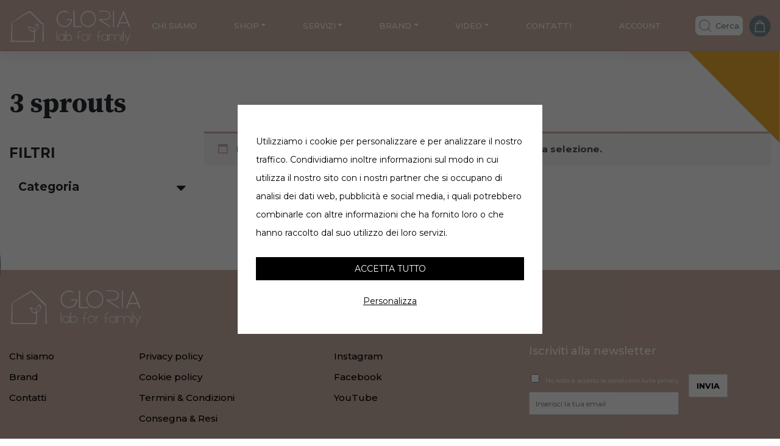

--- FILE ---
content_type: text/html; charset=UTF-8
request_url: https://glorialabforfamily.com/brand/3-sprouts/
body_size: 48925
content:
<!DOCTYPE html>
<html lang="it-IT">
<head>
<script src='//glorialabforfamily.com/wp-content/cache/wpfc-minified/6j7t3utc/6b1s5.js.pagespeed.jm.puyVodo2LG.js' type="text/javascript"></script>
<!-- <script src="https://glorialabforfamily.com/wp-content/themes/wp-bootstrap-starter-child/assets/javascript/cookieconsent/cookieconsent.min.js"></script> -->
<script>
window.CookieConsent.init({
modalMainTextMoreLink: null,
barTimeout: 1000,
theme: {
barColor: '#fff',
barTextColor: '#000',
barMainButtonColor: '#2C7CBF',
barMainButtonTextColor: '#fff',
modalMainButtonColor: '#4285F4',
modalMainButtonTextColor: '#FFF',
},
language: {
current: 'it',
locale: {
en: {
barMainText: 'Utilizziamo i cookie per personalizzare contenuti e per analizzare il nostro traffico. Condividiamo inoltre informazioni sul modo in cui utilizza il nostro sito con i nostri partner che si occupano di analisi dei dati web, pubblicit\u00E0 e social media, i quali potrebbero combinarle con altre informazioni che ha fornito loro o che hanno raccolto dal suo utilizzo dei loro servizi.',
barLinkSetting: 'Personalizza',
barBtnAcceptAll: 'Accetta tutto',
modalMainTitle: 'Questo sito web utilizza i cookie',
modalMainText: 'Utilizziamo i cookie per personalizzare contenuti e per analizzare il nostro traffico. Condividiamo inoltre informazioni sul modo in cui utilizza il nostro sito con i nostri partner che si occupano di analisi dei dati web, pubblicit\u00E0 e social media, i quali potrebbero combinarle con altre informazioni che ha fornito loro o che hanno raccolto dal suo utilizzo dei loro servizi.',
modalBtnSave: 'Accetta selezionati',
modalBtnAcceptAll: 'Accetta tutto',
modalAffectedSolutions: 'Soluzioni interessate:',
learnMore: 'Scopri di pi�',
on: 'On',
off: 'Off',
},
it: {
barMainText: 'Utilizziamo i cookie per personalizzare e per analizzare il nostro traffico. Condividiamo inoltre informazioni sul modo in cui utilizza il nostro sito con i nostri partner che si occupano di analisi dei dati web, pubblicit\u00E0 e social media, i quali potrebbero combinarle con altre informazioni che ha fornito loro o che hanno raccolto dal suo utilizzo dei loro servizi.',
barLinkSetting: 'Personalizza',
barBtnAcceptAll: 'Accetta tutto',
modalMainTitle: 'Questo sito web utilizza i cookie',
modalMainText: 'Utilizziamo i cookie per personalizzare contenuti e per analizzare il nostro traffico. Condividiamo inoltre informazioni sul modo in cui utilizza il nostro sito con i nostri partner che si occupano di analisi dei dati web, pubblicit\u00E0 e social media, i quali potrebbero combinarle con altre informazioni che ha fornito loro o che hanno raccolto dal suo utilizzo dei loro servizi.',
modalBtnSave: 'Accetta selezionati',
modalBtnAcceptAll: 'Accetta tutto',
modalAffectedSolutions: 'Soluzioni interessate:',
learnMore: 'Scopri di pi�',
on: 'On',
off: 'Off',
}
}
},
categories: {
necessary: {
needed: true,
wanted: true,
checked: true,
language: {
locale: {
en: {
name: 'Necessari',
description: 'I cookie necessari contribuiscono a rendere fruibile il sito web abilitandone funzionalit\u00E0 di base quali la navigazione sulle pagine e l\'accesso alle aree protette del sito. Il sito web non \u00E8 in grado di funzionare correttamente senza questi cookie.',
},
it: {
name: 'Necessari',
description: 'I cookie necessari contribuiscono a rendere fruibile il sito web abilitandone funzionalit\u00E0 di base quali la navigazione sulle pagine e l\'accesso alle aree protette del sito. Il sito web non \u00E8 in grado di funzionare correttamente senza questi cookie.',
}
}
}
},
},
services: {
analyst: {
category: 'statistiche_cookie',
// Can be: dynamic-script, script-tag, wrapped, localcookie
type: 'dynamic-script',
search: 'analyst',
cookies: [{
name: '/^_pk/',
domain: `.${window.location.hostname}`
}, ],
language: {
locale: {
en: {
name: 'Analyst'
},
it: {
name: 'Analyst'
}
}
}
},
stripe: {
category: 'necessary',
// Can be: dynamic-script, script-tag, wrapped, localcookie
type: 'dynamic-script',
search: 'stripe',
cookies: [{
name: '__stripe_mid',
domain: `.${window.location.hostname}`
}],
language: {
locale: {
en: {
name: 'Stripe'
},
it: {
name: 'Stripe'
}
}
}
}
}
});
</script>
<style>#cconsent-bar{top:0;left:0!important;bottom:unset!important;right:unset;background:rgba(0,0,0,.6)!important;width:100vw!important;height:100vh;transition-delay:unset!important;transition:unset!important}#cconsent-bar .ccb__wrapper{padding:30px!important;top:50%;left:50%!important;bottom:unset!important;right:unset;width:90%!important;max-width:500px!important;transform:translate(-50%,-50%)!important;background:#fff;position:absolute}#cconsent-modal .ccm__content:after{content:"COOKIE CONSENT BY AD HOC SRL";font-size:11px;text-align:left;padding:0 15px 15px 15px;display:block}#cconsent-modal .ccm__content{min-height:400px!important}#cconsent-bar .cc-text{line-height:30px}#cconsent-bar .ccb__right,#cconsent-bar .ccb__button{text-align:center;width:100%;display:flex!important;flex-direction:column-reverse}#cconsent-bar .ccb__button *{display:block;text-align:center;margin-bottom:15px;margin-top:10px;width:100%}</style>
<meta charset="UTF-8">
<meta name="viewport" content="width=device-width, initial-scale=1">
<meta http-equiv="X-UA-Compatible" content="IE=edge">
<link rel="profile" href="http://gmpg.org/xfn/11">
<link rel="preconnect" href="https://fonts.googleapis.com">
<link rel="preconnect" href="https://fonts.gstatic.com" crossorigin>
<link href="https://fonts.googleapis.com/css2?family=Montserrat:wght@300;400;500;700&family=Source+Serif+Pro:wght@300;400;600;700&display=swap" rel="stylesheet">
<title>3 Sprouts &#8211; Gloria lab for family</title>
<meta name='robots' content='max-image-preview:large'/>
<style>img:is([sizes="auto" i], [sizes^="auto," i]) {contain-intrinsic-size:3000px 1500px}</style>
<link rel='dns-prefetch' href='//media-glorialab.r1-it.storage.cloud.it'/>
<link rel="alternate" type="application/rss+xml" title="Gloria lab for family &raquo; Feed" href="https://glorialabforfamily.com/feed/"/>
<link rel="alternate" type="application/rss+xml" title="Gloria lab for family &raquo; Feed dei commenti" href="https://glorialabforfamily.com/comments/feed/"/>
<link rel="alternate" type="application/rss+xml" title="Feed Gloria lab for family &raquo; 3 Sprouts Brand" href="https://glorialabforfamily.com/brand/3-sprouts/feed/"/>
<script type="text/javascript">//<![CDATA[
window._wpemojiSettings={"baseUrl":"https:\/\/s.w.org\/images\/core\/emoji\/16.0.1\/72x72\/","ext":".png","svgUrl":"https:\/\/s.w.org\/images\/core\/emoji\/16.0.1\/svg\/","svgExt":".svg","source":{"concatemoji":"https:\/\/glorialabforfamily.com\/wp-includes\/js\/wp-emoji-release.min.js?ver=6.8.3"}};!function(s,n){var o,i,e;function c(e){try{var t={supportTests:e,timestamp:(new Date).valueOf()};sessionStorage.setItem(o,JSON.stringify(t))}catch(e){}}function p(e,t,n){e.clearRect(0,0,e.canvas.width,e.canvas.height),e.fillText(t,0,0);var t=new Uint32Array(e.getImageData(0,0,e.canvas.width,e.canvas.height).data),a=(e.clearRect(0,0,e.canvas.width,e.canvas.height),e.fillText(n,0,0),new Uint32Array(e.getImageData(0,0,e.canvas.width,e.canvas.height).data));return t.every(function(e,t){return e===a[t]})}function u(e,t){e.clearRect(0,0,e.canvas.width,e.canvas.height),e.fillText(t,0,0);for(var n=e.getImageData(16,16,1,1),a=0;a<n.data.length;a++)if(0!==n.data[a])return!1;return!0}function f(e,t,n,a){switch(t){case"flag":return n(e,"\ud83c\udff3\ufe0f\u200d\u26a7\ufe0f","\ud83c\udff3\ufe0f\u200b\u26a7\ufe0f")?!1:!n(e,"\ud83c\udde8\ud83c\uddf6","\ud83c\udde8\u200b\ud83c\uddf6")&&!n(e,"\ud83c\udff4\udb40\udc67\udb40\udc62\udb40\udc65\udb40\udc6e\udb40\udc67\udb40\udc7f","\ud83c\udff4\u200b\udb40\udc67\u200b\udb40\udc62\u200b\udb40\udc65\u200b\udb40\udc6e\u200b\udb40\udc67\u200b\udb40\udc7f");case"emoji":return!a(e,"\ud83e\udedf")}return!1}function g(e,t,n,a){var r="undefined"!=typeof WorkerGlobalScope&&self instanceof WorkerGlobalScope?new OffscreenCanvas(300,150):s.createElement("canvas"),o=r.getContext("2d",{willReadFrequently:!0}),i=(o.textBaseline="top",o.font="600 32px Arial",{});return e.forEach(function(e){i[e]=t(o,e,n,a)}),i}function t(e){var t=s.createElement("script");t.src=e,t.defer=!0,s.head.appendChild(t)}"undefined"!=typeof Promise&&(o="wpEmojiSettingsSupports",i=["flag","emoji"],n.supports={everything:!0,everythingExceptFlag:!0},e=new Promise(function(e){s.addEventListener("DOMContentLoaded",e,{once:!0})}),new Promise(function(t){var n=function(){try{var e=JSON.parse(sessionStorage.getItem(o));if("object"==typeof e&&"number"==typeof e.timestamp&&(new Date).valueOf()<e.timestamp+604800&&"object"==typeof e.supportTests)return e.supportTests}catch(e){}return null}();if(!n){if("undefined"!=typeof Worker&&"undefined"!=typeof OffscreenCanvas&&"undefined"!=typeof URL&&URL.createObjectURL&&"undefined"!=typeof Blob)try{var e="postMessage("+g.toString()+"("+[JSON.stringify(i),f.toString(),p.toString(),u.toString()].join(",")+"));",a=new Blob([e],{type:"text/javascript"}),r=new Worker(URL.createObjectURL(a),{name:"wpTestEmojiSupports"});return void(r.onmessage=function(e){c(n=e.data),r.terminate(),t(n)})}catch(e){}c(n=g(i,f,p,u))}t(n)}).then(function(e){for(var t in e)n.supports[t]=e[t],n.supports.everything=n.supports.everything&&n.supports[t],"flag"!==t&&(n.supports.everythingExceptFlag=n.supports.everythingExceptFlag&&n.supports[t]);n.supports.everythingExceptFlag=n.supports.everythingExceptFlag&&!n.supports.flag,n.DOMReady=!1,n.readyCallback=function(){n.DOMReady=!0}}).then(function(){return e}).then(function(){var e;n.supports.everything||(n.readyCallback(),(e=n.source||{}).concatemoji?t(e.concatemoji):e.wpemoji&&e.twemoji&&(t(e.twemoji),t(e.wpemoji)))}))}((window,document),window._wpemojiSettings);
//]]></script>
<style id='wp-emoji-styles-inline-css' type='text/css'>img.wp-smiley,img.emoji{display:inline!important;border:none!important;box-shadow:none!important;height:1em!important;width:1em!important;margin:0 .07em!important;vertical-align:-.1em!important;background:none!important;padding:0!important}</style>
<!-- <link rel='stylesheet' id='wp-block-library-css' href='https://glorialabforfamily.com/wp-includes/css/dist/block-library/style.min.css?ver=6.8.3' type='text/css' media='all' /> -->
<link rel="stylesheet" type="text/css" href="//glorialabforfamily.com/wp-content/cache/wpfc-minified/dh7xaf57/6b1s5.css" media="all"/>
<style id='classic-theme-styles-inline-css' type='text/css'>.wp-block-button__link{color:#fff;background-color:#32373c;border-radius:9999px;box-shadow:none;text-decoration:none;padding:calc(.667em + 2px) calc(1.333em + 2px);font-size:1.125em}.wp-block-file__button{background:#32373c;color:#fff;text-decoration:none}</style>
<style id='global-styles-inline-css' type='text/css'>:root{--wp--preset--aspect-ratio--square:1;--wp--preset--aspect-ratio--4-3: 4/3;--wp--preset--aspect-ratio--3-4: 3/4;--wp--preset--aspect-ratio--3-2: 3/2;--wp--preset--aspect-ratio--2-3: 2/3;--wp--preset--aspect-ratio--16-9: 16/9;--wp--preset--aspect-ratio--9-16: 9/16;--wp--preset--color--black:#000;--wp--preset--color--cyan-bluish-gray:#abb8c3;--wp--preset--color--white:#fff;--wp--preset--color--pale-pink:#f78da7;--wp--preset--color--vivid-red:#cf2e2e;--wp--preset--color--luminous-vivid-orange:#ff6900;--wp--preset--color--luminous-vivid-amber:#fcb900;--wp--preset--color--light-green-cyan:#7bdcb5;--wp--preset--color--vivid-green-cyan:#00d084;--wp--preset--color--pale-cyan-blue:#8ed1fc;--wp--preset--color--vivid-cyan-blue:#0693e3;--wp--preset--color--vivid-purple:#9b51e0;--wp--preset--gradient--vivid-cyan-blue-to-vivid-purple:linear-gradient(135deg,rgba(6,147,227,1) 0%,#9b51e0 100%);--wp--preset--gradient--light-green-cyan-to-vivid-green-cyan:linear-gradient(135deg,#7adcb4 0%,#00d082 100%);--wp--preset--gradient--luminous-vivid-amber-to-luminous-vivid-orange:linear-gradient(135deg,rgba(252,185,0,1) 0%,rgba(255,105,0,1) 100%);--wp--preset--gradient--luminous-vivid-orange-to-vivid-red:linear-gradient(135deg,rgba(255,105,0,1) 0%,#cf2e2e 100%);--wp--preset--gradient--very-light-gray-to-cyan-bluish-gray:linear-gradient(135deg,#eee 0%,#a9b8c3 100%);--wp--preset--gradient--cool-to-warm-spectrum:linear-gradient(135deg,#4aeadc 0%,#9778d1 20%,#cf2aba 40%,#ee2c82 60%,#fb6962 80%,#fef84c 100%);--wp--preset--gradient--blush-light-purple:linear-gradient(135deg,#ffceec 0%,#9896f0 100%);--wp--preset--gradient--blush-bordeaux:linear-gradient(135deg,#fecda5 0%,#fe2d2d 50%,#6b003e 100%);--wp--preset--gradient--luminous-dusk:linear-gradient(135deg,#ffcb70 0%,#c751c0 50%,#4158d0 100%);--wp--preset--gradient--pale-ocean:linear-gradient(135deg,#fff5cb 0%,#b6e3d4 50%,#33a7b5 100%);--wp--preset--gradient--electric-grass:linear-gradient(135deg,#caf880 0%,#71ce7e 100%);--wp--preset--gradient--midnight:linear-gradient(135deg,#020381 0%,#2874fc 100%);--wp--preset--font-size--small:13px;--wp--preset--font-size--medium:20px;--wp--preset--font-size--large:36px;--wp--preset--font-size--x-large:42px;--wp--preset--spacing--20:.44rem;--wp--preset--spacing--30:.67rem;--wp--preset--spacing--40:1rem;--wp--preset--spacing--50:1.5rem;--wp--preset--spacing--60:2.25rem;--wp--preset--spacing--70:3.38rem;--wp--preset--spacing--80:5.06rem;--wp--preset--shadow--natural:6px 6px 9px rgba(0,0,0,.2);--wp--preset--shadow--deep:12px 12px 50px rgba(0,0,0,.4);--wp--preset--shadow--sharp:6px 6px 0 rgba(0,0,0,.2);--wp--preset--shadow--outlined:6px 6px 0 -3px rgba(255,255,255,1) , 6px 6px rgba(0,0,0,1);--wp--preset--shadow--crisp:6px 6px 0 rgba(0,0,0,1)}:where(.is-layout-flex){gap:.5em}:where(.is-layout-grid){gap:.5em}body .is-layout-flex{display:flex}.is-layout-flex{flex-wrap:wrap;align-items:center}.is-layout-flex > :is(*, div){margin:0}body .is-layout-grid{display:grid}.is-layout-grid > :is(*, div){margin:0}:where(.wp-block-columns.is-layout-flex){gap:2em}:where(.wp-block-columns.is-layout-grid){gap:2em}:where(.wp-block-post-template.is-layout-flex){gap:1.25em}:where(.wp-block-post-template.is-layout-grid){gap:1.25em}.has-black-color{color:var(--wp--preset--color--black)!important}.has-cyan-bluish-gray-color{color:var(--wp--preset--color--cyan-bluish-gray)!important}.has-white-color{color:var(--wp--preset--color--white)!important}.has-pale-pink-color{color:var(--wp--preset--color--pale-pink)!important}.has-vivid-red-color{color:var(--wp--preset--color--vivid-red)!important}.has-luminous-vivid-orange-color{color:var(--wp--preset--color--luminous-vivid-orange)!important}.has-luminous-vivid-amber-color{color:var(--wp--preset--color--luminous-vivid-amber)!important}.has-light-green-cyan-color{color:var(--wp--preset--color--light-green-cyan)!important}.has-vivid-green-cyan-color{color:var(--wp--preset--color--vivid-green-cyan)!important}.has-pale-cyan-blue-color{color:var(--wp--preset--color--pale-cyan-blue)!important}.has-vivid-cyan-blue-color{color:var(--wp--preset--color--vivid-cyan-blue)!important}.has-vivid-purple-color{color:var(--wp--preset--color--vivid-purple)!important}.has-black-background-color{background-color:var(--wp--preset--color--black)!important}.has-cyan-bluish-gray-background-color{background-color:var(--wp--preset--color--cyan-bluish-gray)!important}.has-white-background-color{background-color:var(--wp--preset--color--white)!important}.has-pale-pink-background-color{background-color:var(--wp--preset--color--pale-pink)!important}.has-vivid-red-background-color{background-color:var(--wp--preset--color--vivid-red)!important}.has-luminous-vivid-orange-background-color{background-color:var(--wp--preset--color--luminous-vivid-orange)!important}.has-luminous-vivid-amber-background-color{background-color:var(--wp--preset--color--luminous-vivid-amber)!important}.has-light-green-cyan-background-color{background-color:var(--wp--preset--color--light-green-cyan)!important}.has-vivid-green-cyan-background-color{background-color:var(--wp--preset--color--vivid-green-cyan)!important}.has-pale-cyan-blue-background-color{background-color:var(--wp--preset--color--pale-cyan-blue)!important}.has-vivid-cyan-blue-background-color{background-color:var(--wp--preset--color--vivid-cyan-blue)!important}.has-vivid-purple-background-color{background-color:var(--wp--preset--color--vivid-purple)!important}.has-black-border-color{border-color:var(--wp--preset--color--black)!important}.has-cyan-bluish-gray-border-color{border-color:var(--wp--preset--color--cyan-bluish-gray)!important}.has-white-border-color{border-color:var(--wp--preset--color--white)!important}.has-pale-pink-border-color{border-color:var(--wp--preset--color--pale-pink)!important}.has-vivid-red-border-color{border-color:var(--wp--preset--color--vivid-red)!important}.has-luminous-vivid-orange-border-color{border-color:var(--wp--preset--color--luminous-vivid-orange)!important}.has-luminous-vivid-amber-border-color{border-color:var(--wp--preset--color--luminous-vivid-amber)!important}.has-light-green-cyan-border-color{border-color:var(--wp--preset--color--light-green-cyan)!important}.has-vivid-green-cyan-border-color{border-color:var(--wp--preset--color--vivid-green-cyan)!important}.has-pale-cyan-blue-border-color{border-color:var(--wp--preset--color--pale-cyan-blue)!important}.has-vivid-cyan-blue-border-color{border-color:var(--wp--preset--color--vivid-cyan-blue)!important}.has-vivid-purple-border-color{border-color:var(--wp--preset--color--vivid-purple)!important}.has-vivid-cyan-blue-to-vivid-purple-gradient-background{background:var(--wp--preset--gradient--vivid-cyan-blue-to-vivid-purple)!important}.has-light-green-cyan-to-vivid-green-cyan-gradient-background{background:var(--wp--preset--gradient--light-green-cyan-to-vivid-green-cyan)!important}.has-luminous-vivid-amber-to-luminous-vivid-orange-gradient-background{background:var(--wp--preset--gradient--luminous-vivid-amber-to-luminous-vivid-orange)!important}.has-luminous-vivid-orange-to-vivid-red-gradient-background{background:var(--wp--preset--gradient--luminous-vivid-orange-to-vivid-red)!important}.has-very-light-gray-to-cyan-bluish-gray-gradient-background{background:var(--wp--preset--gradient--very-light-gray-to-cyan-bluish-gray)!important}.has-cool-to-warm-spectrum-gradient-background{background:var(--wp--preset--gradient--cool-to-warm-spectrum)!important}.has-blush-light-purple-gradient-background{background:var(--wp--preset--gradient--blush-light-purple)!important}.has-blush-bordeaux-gradient-background{background:var(--wp--preset--gradient--blush-bordeaux)!important}.has-luminous-dusk-gradient-background{background:var(--wp--preset--gradient--luminous-dusk)!important}.has-pale-ocean-gradient-background{background:var(--wp--preset--gradient--pale-ocean)!important}.has-electric-grass-gradient-background{background:var(--wp--preset--gradient--electric-grass)!important}.has-midnight-gradient-background{background:var(--wp--preset--gradient--midnight)!important}.has-small-font-size{font-size:var(--wp--preset--font-size--small)!important}.has-medium-font-size{font-size:var(--wp--preset--font-size--medium)!important}.has-large-font-size{font-size:var(--wp--preset--font-size--large)!important}.has-x-large-font-size{font-size:var(--wp--preset--font-size--x-large)!important}:where(.wp-block-post-template.is-layout-flex){gap:1.25em}:where(.wp-block-post-template.is-layout-grid){gap:1.25em}:where(.wp-block-columns.is-layout-flex){gap:2em}:where(.wp-block-columns.is-layout-grid){gap:2em}:root :where(.wp-block-pullquote){font-size:1.5em;line-height:1.6}</style>
<!-- <link rel='stylesheet' id='woocommerce-layout-css' href='https://glorialabforfamily.com/wp-content/plugins/woocommerce/assets/css/woocommerce-layout.css?ver=10.2.2' type='text/css' media='all' /> -->
<link rel="stylesheet" type="text/css" href="//glorialabforfamily.com/wp-content/cache/wpfc-minified/qslubj2z/6b1s5.css" media="all"/>
<!-- <link rel='stylesheet' id='woocommerce-smallscreen-css' href='https://glorialabforfamily.com/wp-content/plugins/woocommerce/assets/css/woocommerce-smallscreen.css?ver=10.2.2' type='text/css' media='only screen and (max-width: 768px)' /> -->
<link rel="stylesheet" type="text/css" href="//glorialabforfamily.com/wp-content/cache/wpfc-minified/fqhi1evd/6b1s5.css" media="only screen and (max-width: 768px)"/>
<!-- <link rel='stylesheet' id='woocommerce-general-css' href='https://glorialabforfamily.com/wp-content/plugins/woocommerce/assets/css/woocommerce.css?ver=10.2.2' type='text/css' media='all' /> -->
<link rel="stylesheet" type="text/css" href="//glorialabforfamily.com/wp-content/cache/wpfc-minified/sdrvhxj/6b1s5.css" media="all"/>
<style id='woocommerce-inline-inline-css' type='text/css'>.woocommerce form .form-row .required{visibility:visible}</style>
<!-- <link rel='stylesheet' id='brands-styles-css' href='https://glorialabforfamily.com/wp-content/plugins/woocommerce/assets/css/brands.css?ver=10.2.2' type='text/css' media='all' /> -->
<!-- <link rel='stylesheet' id='parent-style-css' href='https://glorialabforfamily.com/wp-content/themes/wp-bootstrap-starter/style.css?ver=6.8.3' type='text/css' media='all' /> -->
<!-- <link rel='stylesheet' id='wp-bootstrap-starter-bootstrap-css-css' href='https://glorialabforfamily.com/wp-content/themes/wp-bootstrap-starter/inc/assets/css/bootstrap.min.css?ver=6.8.3' type='text/css' media='all' /> -->
<!-- <link rel='stylesheet' id='wp-bootstrap-starter-fontawesome-cdn-css' href='https://glorialabforfamily.com/wp-content/themes/wp-bootstrap-starter/inc/assets/css/fontawesome.min.css?ver=6.8.3' type='text/css' media='all' /> -->
<!-- <link rel='stylesheet' id='wp-bootstrap-starter-style-css' href='https://glorialabforfamily.com/wp-content/themes/wp-bootstrap-starter-child/style.css?ver=6.8.3' type='text/css' media='all' /> -->
<!-- <link rel='stylesheet' id='pwb-styles-frontend-css' href='https://glorialabforfamily.com/wp-content/plugins/perfect-woocommerce-brands/build/frontend/css/style.css?ver=3.6.4' type='text/css' media='all' /> -->
<!-- <link rel='stylesheet' id='searchwp-forms-css' href='https://glorialabforfamily.com/wp-content/plugins/searchwp-live-ajax-search/assets/styles/frontend/search-forms.min.css?ver=1.8.6' type='text/css' media='all' /> -->
<!-- <link rel='stylesheet' id='searchwp-live-search-css' href='https://glorialabforfamily.com/wp-content/plugins/searchwp-live-ajax-search/assets/styles/style.min.css?ver=1.8.6' type='text/css' media='all' /> -->
<link rel="stylesheet" type="text/css" href="//glorialabforfamily.com/wp-content/cache/wpfc-minified/keg1b879/6b1s5.css" media="all"/>
<style id='searchwp-live-search-inline-css' type='text/css'>.searchwp-live-search-result .searchwp-live-search-result--title a{font-size:16px}.searchwp-live-search-result .searchwp-live-search-result--price{font-size:14px}.searchwp-live-search-result .searchwp-live-search-result--add-to-cart .button{font-size:14px}</style>
<!-- <link rel='stylesheet' id='vi-wpvs-frontend-style-css' href='https://glorialabforfamily.com/wp-content/plugins/product-variations-swatches-for-woocommerce/assets/css/frontend-style.min.css?ver=1.1.13' type='text/css' media='all' /> -->
<link rel="stylesheet" type="text/css" href="//glorialabforfamily.com/wp-content/cache/wpfc-minified/efey60c7/6b1s5.css" media="all"/>
<style id='vi-wpvs-frontend-style-inline-css' type='text/css'>.vi-wpvs-variation-wrap.vi-wpvs-variation-wrap-vi_wpvs_button_design .vi-wpvs-option-wrap{transition:all 30ms ease-in-out}.vi-wpvs-variation-wrap.vi-wpvs-variation-wrap-vi_wpvs_button_design .vi-wpvs-variation-button-select,.vi-wpvs-variation-wrap.vi-wpvs-variation-wrap-vi_wpvs_button_design .vi-wpvs-option-wrap{padding:10px 20px;font-size:13px}.vi-wpvs-variation-wrap.vi-wpvs-variation-wrap-vi_wpvs_button_design .vi-wpvs-option-wrap .vi-wpvs-option:not(.vi-wpvs-option-select){border-radius:inherit}.vi-wpvs-variation-wrap.vi-wpvs-variation-wrap-image.vi-wpvs-variation-wrap-vi_wpvs_button_design .vi-wpvs-option-wrap,.vi-wpvs-variation-wrap.vi-wpvs-variation-wrap-variation_img.vi-wpvs-variation-wrap-vi_wpvs_button_design .vi-wpvs-option-wrap,.vi-wpvs-variation-wrap.vi-wpvs-variation-wrap-color.vi-wpvs-variation-wrap-vi_wpvs_button_design .vi-wpvs-option-wrap{width:48px;height:48px}.vi-wpvs-variation-wrap.vi-wpvs-variation-wrap-vi_wpvs_button_design .vi-wpvs-option-wrap.vi-wpvs-option-wrap-out-of-stock,.vi-wpvs-variation-wrap.vi-wpvs-variation-wrap-vi_wpvs_button_design .vi-wpvs-option-wrap.vi-wpvs-option-wrap-out-of-stock-attribute,.vi-wpvs-variation-wrap.vi-wpvs-variation-wrap-vi_wpvs_button_design .vi-wpvs-option-wrap.vi-wpvs-option-wrap-disable{opacity:1}.vi-wpvs-variation-wrap.vi-wpvs-variation-wrap-vi_wpvs_button_design .vi-wpvs-option-wrap.vi-wpvs-option-wrap-out-of-stock .vi-wpvs-option,.vi-wpvs-variation-wrap.vi-wpvs-variation-wrap-vi_wpvs_button_design .vi-wpvs-option-wrap.vi-wpvs-option-wrap-out-of-stock-attribute .vi-wpvs-option,.vi-wpvs-variation-wrap.vi-wpvs-variation-wrap-vi_wpvs_button_design .vi-wpvs-option-wrap.vi-wpvs-option-wrap-disable .vi-wpvs-option{opacity:.5}.vi-wpvs-variation-wrap.vi-wpvs-variation-wrap-vi_wpvs_button_design .vi-wpvs-option-wrap.vi-wpvs-option-wrap-selected{box-shadow:0 0 0 1px rgba(33,33,33,1) inset}.vi-wpvs-variation-wrap.vi-wpvs-variation-wrap-vi_wpvs_button_design .vi-wpvs-variation-wrap-select-wrap .vi-wpvs-option-wrap.vi-wpvs-option-wrap-selected{box-shadow:0 0 0 1px rgba(33,33,33,1)}.vi-wpvs-variation-wrap.vi-wpvs-variation-wrap-vi_wpvs_button_design .vi-wpvs-option-wrap.vi-wpvs-option-wrap-selected{color:rgba(255,255,255,1);background:rgba(33,33,33,1)}.vi-wpvs-variation-wrap.vi-wpvs-variation-wrap-vi_wpvs_button_design .vi-wpvs-option-wrap.vi-wpvs-option-wrap-selected .vi-wpvs-option{color:rgba(255,255,255,1)}.vi-wpvs-variation-wrap.vi-wpvs-variation-wrap-vi_wpvs_button_design .vi-wpvs-option-wrap.vi-wpvs-option-wrap-hover{box-shadow:0 0 0 1px rgba(33,33,33,1) inset}.vi-wpvs-variation-wrap.vi-wpvs-variation-wrap-vi_wpvs_button_design .vi-wpvs-variation-wrap-select-wrap .vi-wpvs-option-wrap.vi-wpvs-option-wrap-hover{box-shadow:0 0 0 1px rgba(33,33,33,1)}.vi-wpvs-variation-wrap.vi-wpvs-variation-wrap-vi_wpvs_button_design .vi-wpvs-option-wrap.vi-wpvs-option-wrap-hover{color:rgba(255,255,255,1);background:rgba(33,33,33,1)}.vi-wpvs-variation-wrap.vi-wpvs-variation-wrap-vi_wpvs_button_design .vi-wpvs-option-wrap.vi-wpvs-option-wrap-hover .vi-wpvs-option{color:rgba(255,255,255,1)}.vi-wpvs-variation-wrap.vi-wpvs-variation-wrap-vi_wpvs_button_design .vi-wpvs-option-wrap.vi-wpvs-option-wrap-default{box-shadow:0 0 0 1px #ccc inset}.vi-wpvs-variation-wrap.vi-wpvs-variation-wrap-vi_wpvs_button_design .vi-wpvs-variation-wrap-select-wrap .vi-wpvs-option-wrap.vi-wpvs-option-wrap-default{box-shadow:0 0 0 1px #ccc}.vi-wpvs-variation-wrap.vi-wpvs-variation-wrap-vi_wpvs_button_design .vi-wpvs-option-wrap.vi-wpvs-option-wrap-default{color:rgba(33,33,33,1);background:#fff}.vi-wpvs-variation-wrap.vi-wpvs-variation-wrap-vi_wpvs_button_design .vi-wpvs-option-wrap.vi-wpvs-option-wrap-default .vi-wpvs-option{color:rgba(33,33,33,1)}.vi-wpvs-variation-wrap.vi-wpvs-variation-wrap-vi_wpvs_button_design .vi-wpvs-option-wrap .vi-wpvs-option-tooltip{display:none}@media screen and (max-width:600px){.vi-wpvs-variation-wrap.vi-wpvs-variation-wrap-vi_wpvs_button_design .vi-wpvs-variation-button-select,.vi-wpvs-variation-wrap.vi-wpvs-variation-wrap-vi_wpvs_button_design .vi-wpvs-option-wrap{font-size:11px}.vi-wpvs-variation-wrap.vi-wpvs-variation-wrap-image.vi-wpvs-variation-wrap-vi_wpvs_button_design .vi-wpvs-option-wrap,.vi-wpvs-variation-wrap.vi-wpvs-variation-wrap-variation_img.vi-wpvs-variation-wrap-vi_wpvs_button_design .vi-wpvs-option-wrap,.vi-wpvs-variation-wrap.vi-wpvs-variation-wrap-color.vi-wpvs-variation-wrap-vi_wpvs_button_design .vi-wpvs-option-wrap{width:40.8px;height:40.8px}}.vi-wpvs-variation-wrap.vi-wpvs-variation-wrap-vi_wpvs_color_design .vi-wpvs-option-wrap{transition:all 30ms ease-in-out}.vi-wpvs-variation-wrap.vi-wpvs-variation-wrap-vi_wpvs_color_design .vi-wpvs-variation-button-select,.vi-wpvs-variation-wrap.vi-wpvs-variation-wrap-vi_wpvs_color_design .vi-wpvs-option-wrap{height:32px;width:32px;padding:10px;font-size:13px;border-radius:20px}.vi-wpvs-variation-wrap.vi-wpvs-variation-wrap-vi_wpvs_color_design .vi-wpvs-option-wrap .vi-wpvs-option:not(.vi-wpvs-option-select){border-radius:inherit}.vi-wpvs-variation-wrap.vi-wpvs-variation-wrap-vi_wpvs_color_design .vi-wpvs-option-wrap.vi-wpvs-option-wrap-out-of-stock,.vi-wpvs-variation-wrap.vi-wpvs-variation-wrap-vi_wpvs_color_design .vi-wpvs-option-wrap.vi-wpvs-option-wrap-out-of-stock-attribute,.vi-wpvs-variation-wrap.vi-wpvs-variation-wrap-vi_wpvs_color_design .vi-wpvs-option-wrap.vi-wpvs-option-wrap-disable{opacity:1}.vi-wpvs-variation-wrap.vi-wpvs-variation-wrap-vi_wpvs_color_design .vi-wpvs-option-wrap.vi-wpvs-option-wrap-out-of-stock .vi-wpvs-option,.vi-wpvs-variation-wrap.vi-wpvs-variation-wrap-vi_wpvs_color_design .vi-wpvs-option-wrap.vi-wpvs-option-wrap-out-of-stock-attribute .vi-wpvs-option,.vi-wpvs-variation-wrap.vi-wpvs-variation-wrap-vi_wpvs_color_design .vi-wpvs-option-wrap.vi-wpvs-option-wrap-disable .vi-wpvs-option{opacity:.5}.vi-wpvs-variation-wrap.vi-wpvs-variation-wrap-vi_wpvs_color_design .vi-wpvs-option-wrap.vi-wpvs-option-wrap-selected{}.vi-wpvs-variation-wrap.vi-wpvs-variation-wrap-vi_wpvs_color_design .vi-wpvs-variation-wrap-select-wrap .vi-wpvs-option-wrap.vi-wpvs-option-wrap-selected{}.vi-wpvs-variation-wrap.vi-wpvs-variation-wrap-vi_wpvs_color_design .vi-wpvs-option-wrap.vi-wpvs-option-wrap-selected{background:rgba(0,0,0,.06);border-radius:20px}.vi-wpvs-variation-wrap.vi-wpvs-variation-wrap-vi_wpvs_color_design .vi-wpvs-option-wrap.vi-wpvs-option-wrap-hover{}.vi-wpvs-variation-wrap.vi-wpvs-variation-wrap-vi_wpvs_color_design .vi-wpvs-variation-wrap-select-wrap .vi-wpvs-option-wrap.vi-wpvs-option-wrap-hover{}.vi-wpvs-variation-wrap.vi-wpvs-variation-wrap-vi_wpvs_color_design .vi-wpvs-option-wrap.vi-wpvs-option-wrap-hover{background:rgba(0,0,0,.06);border-radius:20px}.vi-wpvs-variation-wrap.vi-wpvs-variation-wrap-vi_wpvs_color_design .vi-wpvs-option-wrap.vi-wpvs-option-wrap-default{box-shadow:0 4px 2px -2px rgba(238,238,238,1)}.vi-wpvs-variation-wrap.vi-wpvs-variation-wrap-vi_wpvs_color_design .vi-wpvs-variation-wrap-select-wrap .vi-wpvs-option-wrap.vi-wpvs-option-wrap-default{box-shadow:0 4px 2px -2px rgba(238,238,238,1)}.vi-wpvs-variation-wrap.vi-wpvs-variation-wrap-vi_wpvs_color_design .vi-wpvs-option-wrap.vi-wpvs-option-wrap-default{background:rgba(0,0,0,0);border-radius:20px}.vi-wpvs-variation-wrap.vi-wpvs-variation-wrap-vi_wpvs_color_design .vi-wpvs-option-wrap .vi-wpvs-option-tooltip{display:none}@media screen and (max-width:600px){.vi-wpvs-variation-wrap.vi-wpvs-variation-wrap-vi_wpvs_color_design .vi-wpvs-variation-button-select,.vi-wpvs-variation-wrap.vi-wpvs-variation-wrap-vi_wpvs_color_design .vi-wpvs-option-wrap{width:27px;height:27px;font-size:11px}.vi-wpvs-variation-wrap.vi-wpvs-variation-wrap-vi_wpvs_color_design .vi-wpvs-option-wrap.vi-wpvs-option-wrap-selected{border-radius:17px}}.vi-wpvs-variation-wrap.vi-wpvs-variation-wrap-vi_wpvs_image_design .vi-wpvs-option-wrap{transition:all 30ms ease-in-out}.vi-wpvs-variation-wrap.vi-wpvs-variation-wrap-vi_wpvs_image_design .vi-wpvs-variation-button-select,.vi-wpvs-variation-wrap.vi-wpvs-variation-wrap-vi_wpvs_image_design .vi-wpvs-option-wrap{height:50px;width:50px;padding:3px;font-size:13px}.vi-wpvs-variation-wrap.vi-wpvs-variation-wrap-vi_wpvs_image_design .vi-wpvs-option-wrap .vi-wpvs-option:not(.vi-wpvs-option-select){border-radius:inherit}.vi-wpvs-variation-wrap.vi-wpvs-variation-wrap-vi_wpvs_image_design .vi-wpvs-option-wrap.vi-wpvs-option-wrap-out-of-stock,.vi-wpvs-variation-wrap.vi-wpvs-variation-wrap-vi_wpvs_image_design .vi-wpvs-option-wrap.vi-wpvs-option-wrap-out-of-stock-attribute,.vi-wpvs-variation-wrap.vi-wpvs-variation-wrap-vi_wpvs_image_design .vi-wpvs-option-wrap.vi-wpvs-option-wrap-disable{opacity:1}.vi-wpvs-variation-wrap.vi-wpvs-variation-wrap-vi_wpvs_image_design .vi-wpvs-option-wrap.vi-wpvs-option-wrap-out-of-stock .vi-wpvs-option,.vi-wpvs-variation-wrap.vi-wpvs-variation-wrap-vi_wpvs_image_design .vi-wpvs-option-wrap.vi-wpvs-option-wrap-out-of-stock-attribute .vi-wpvs-option,.vi-wpvs-variation-wrap.vi-wpvs-variation-wrap-vi_wpvs_image_design .vi-wpvs-option-wrap.vi-wpvs-option-wrap-disable .vi-wpvs-option{opacity:.5}.vi-wpvs-variation-wrap.vi-wpvs-variation-wrap-vi_wpvs_image_design .vi-wpvs-option-wrap.vi-wpvs-option-wrap-selected{box-shadow:0 0 0 1px rgba(33,33,33,1) inset}.vi-wpvs-variation-wrap.vi-wpvs-variation-wrap-vi_wpvs_image_design .vi-wpvs-variation-wrap-select-wrap .vi-wpvs-option-wrap.vi-wpvs-option-wrap-selected{box-shadow:0 0 0 1px rgba(33,33,33,1)}.vi-wpvs-variation-wrap.vi-wpvs-variation-wrap-vi_wpvs_image_design .vi-wpvs-option-wrap.vi-wpvs-option-wrap-hover{box-shadow:0 0 0 1px rgba(33,33,33,1) inset}.vi-wpvs-variation-wrap.vi-wpvs-variation-wrap-vi_wpvs_image_design .vi-wpvs-variation-wrap-select-wrap .vi-wpvs-option-wrap.vi-wpvs-option-wrap-hover{box-shadow:0 0 0 1px rgba(33,33,33,1)}.vi-wpvs-variation-wrap.vi-wpvs-variation-wrap-vi_wpvs_image_design .vi-wpvs-option-wrap.vi-wpvs-option-wrap-default{box-shadow:0 0 0 1px rgba(238,238,238,1) inset}.vi-wpvs-variation-wrap.vi-wpvs-variation-wrap-vi_wpvs_image_design .vi-wpvs-variation-wrap-select-wrap .vi-wpvs-option-wrap.vi-wpvs-option-wrap-default{box-shadow:0 0 0 1px rgba(238,238,238,1)}.vi-wpvs-variation-wrap.vi-wpvs-variation-wrap-vi_wpvs_image_design .vi-wpvs-option-wrap.vi-wpvs-option-wrap-default{background:rgba(255,255,255,1)}.vi-wpvs-variation-wrap.vi-wpvs-variation-wrap-vi_wpvs_image_design .vi-wpvs-option-wrap .vi-wpvs-option-tooltip{display:none}@media screen and (max-width:600px){.vi-wpvs-variation-wrap.vi-wpvs-variation-wrap-vi_wpvs_image_design .vi-wpvs-variation-button-select,.vi-wpvs-variation-wrap.vi-wpvs-variation-wrap-vi_wpvs_image_design .vi-wpvs-option-wrap{width:42px;height:42px;font-size:11px}}</style>
<!-- <link rel='stylesheet' id='nmgr-jquery-tiptip-css' href='https://glorialabforfamily.com/wp-content/plugins/nm-gift-registry-and-wishlist-lite/assets/css/vendor/jquery-tiptip.min.css?ver=6.8.3' type='text/css' media='all' /> -->
<!-- <link rel='stylesheet' id='select2-css' href='https://glorialabforfamily.com/wp-content/plugins/woocommerce/assets/css/select2.css?ver=10.2.2' type='text/css' media='all' /> -->
<!-- <link rel='stylesheet' id='nmgr-datatables-css' href='https://glorialabforfamily.com/wp-content/plugins/nm-gift-registry-and-wishlist-lite/assets/css/vendor/datatables.min.css?ver=2.4.4' type='text/css' media='all' /> -->
<!-- <link rel='stylesheet' id='nmgr-frontend-css' href='https://glorialabforfamily.com/wp-content/plugins/nm-gift-registry-and-wishlist-lite/assets/css/frontend.min.css?ver=2.4.4' type='text/css' media='all' /> -->
<link rel="stylesheet" type="text/css" href="//glorialabforfamily.com/wp-content/cache/wpfc-minified/6l90kwwk/6b1s5.css" media="all"/>
<script type="text/template" id="tmpl-variation-template">
<div class="woocommerce-variation-description">{{{ data.variation.variation_description }}}</div>
<div class="woocommerce-variation-price">{{{ data.variation.price_html }}}</div>
<div class="woocommerce-variation-availability">{{{ data.variation.availability_html }}}</div>
</script>
<script type="text/template" id="tmpl-unavailable-variation-template">
<p role="alert">Questo prodotto non è disponibile. Scegli un&#039;altra combinazione.</p>
</script>
<script src='//glorialabforfamily.com/wp-content/cache/wpfc-minified/jr0nheb5/6b1s5.js.pagespeed.jm.Yz7f_h2S45.js' type="text/javascript"></script>
<!-- <script type="text/javascript" src="https://glorialabforfamily.com/wp-includes/js/jquery/jquery.min.js?ver=3.7.1" id="jquery-core-js"></script> -->
<!-- <script type="text/javascript" src="https://glorialabforfamily.com/wp-includes/js/jquery/jquery-migrate.min.js?ver=3.4.1" id="jquery-migrate-js"></script> -->
<!-- <script type="text/javascript" src="https://glorialabforfamily.com/wp-content/plugins/woocommerce/assets/js/jquery-blockui/jquery.blockUI.min.js?ver=2.7.0-wc.10.2.2" id="jquery-blockui-js" data-wp-strategy="defer"></script> -->
<script type="text/javascript" id="wc-add-to-cart-js-extra">//<![CDATA[
var wc_add_to_cart_params={"ajax_url":"\/wp-admin\/admin-ajax.php","wc_ajax_url":"\/?wc-ajax=%%endpoint%%","i18n_view_cart":"Visualizza carrello","cart_url":"https:\/\/glorialabforfamily.com\/carrello\/","is_cart":"","cart_redirect_after_add":"no"};
//]]></script>
<script src='//glorialabforfamily.com/wp-content/cache/wpfc-minified/lkwgt3pr/6b1s5.js' type="text/javascript"></script>
<!-- <script type="text/javascript" src="https://glorialabforfamily.com/wp-content/plugins/woocommerce/assets/js/frontend/add-to-cart.min.js?ver=10.2.2" id="wc-add-to-cart-js" defer="defer" data-wp-strategy="defer"></script> -->
<!-- <script type="text/javascript" src="https://glorialabforfamily.com/wp-content/plugins/woocommerce/assets/js/js-cookie/js.cookie.min.js?ver=2.1.4-wc.10.2.2" id="js-cookie-js" defer="defer" data-wp-strategy="defer"></script> -->
<script type="text/javascript" id="woocommerce-js-extra">//<![CDATA[
var woocommerce_params={"ajax_url":"\/wp-admin\/admin-ajax.php","wc_ajax_url":"\/?wc-ajax=%%endpoint%%","i18n_password_show":"Mostra password","i18n_password_hide":"Nascondi password"};
//]]></script>
<script src='//glorialabforfamily.com/wp-content/cache/wpfc-minified/1cu5cfp7/6b1s5.js' type="text/javascript"></script>
<!-- <script type="text/javascript" src="https://glorialabforfamily.com/wp-content/plugins/woocommerce/assets/js/frontend/woocommerce.min.js?ver=10.2.2" id="woocommerce-js" defer="defer" data-wp-strategy="defer"></script> -->
<!-- <script type="text/javascript" src="https://glorialabforfamily.com/wp-content/themes/wp-bootstrap-starter-child/assets/javascript/script.js?ver=6.8.3" id="wpbs-custom-script-js"></script> -->
<!--[if lt IE 9]>
<script type="text/javascript" src="https://glorialabforfamily.com/wp-content/themes/wp-bootstrap-starter/inc/assets/js/html5.js?ver=3.7.0" id="html5hiv-js"></script>
<![endif]-->
<script src='//glorialabforfamily.com/wp-content/cache/wpfc-minified/8avi8zzk/6b1s5.js.pagespeed.jm.GGX7Yrjzrb.js' type="text/javascript"></script>
<!-- <script type="text/javascript" src="https://glorialabforfamily.com/wp-includes/js/underscore.min.js?ver=1.13.7" id="underscore-js"></script> -->
<script type="text/javascript" id="wp-util-js-extra">//<![CDATA[
var _wpUtilSettings={"ajax":{"url":"\/wp-admin\/admin-ajax.php"}};
//]]></script>
<script type="text/javascript">//<![CDATA[
window.wp=window.wp||{},function(s){var t="undefined"==typeof _wpUtilSettings?{}:_wpUtilSettings;wp.template=_.memoize(function(e){var n,a={evaluate:/<#([\s\S]+?)#>/g,interpolate:/\{\{\{([\s\S]+?)\}\}\}/g,escape:/\{\{([^\}]+?)\}\}(?!\})/g,variable:"data"};return function(t){if(document.getElementById("tmpl-"+e))return(n=n||_.template(s("#tmpl-"+e).html(),a))(t);throw new Error("Template not found: #tmpl-"+e)}}),wp.ajax={settings:t.ajax||{},post:function(t,e){return wp.ajax.send({data:_.isObject(t)?t:_.extend(e||{},{action:t})})},send:function(a,t){var e,n;return _.isObject(a)?t=a:(t=t||{}).data=_.extend(t.data||{},{action:a}),t=_.defaults(t||{},{type:"POST",url:wp.ajax.settings.url,context:this}),(e=(n=s.Deferred(function(n){t.success&&n.done(t.success),t.error&&n.fail(t.error),delete t.success,delete t.error,n.jqXHR=s.ajax(t).done(function(t){var e;"1"!==t&&1!==t||(t={success:!0}),_.isObject(t)&&!_.isUndefined(t.success)?(e=this,n.done(function(){a&&a.data&&"query-attachments"===a.data.action&&n.jqXHR.hasOwnProperty("getResponseHeader")&&n.jqXHR.getResponseHeader("X-WP-Total")?e.totalAttachments=parseInt(n.jqXHR.getResponseHeader("X-WP-Total"),10):e.totalAttachments=0}),n[t.success?"resolveWith":"rejectWith"](this,[t.data])):n.rejectWith(this,[t])}).fail(function(){n.rejectWith(this,arguments)})})).promise()).abort=function(){return n.jqXHR.abort(),this},e}}}(jQuery);
//]]></script>
<!-- <script type="text/javascript" src="https://glorialabforfamily.com/wp-includes/js/wp-util.min.js?ver=6.8.3" id="wp-util-js"></script> -->
<script type="text/javascript" id="wc-country-select-js-extra">//<![CDATA[
var wc_country_select_params={"countries":"{\"AF\":[],\"AL\":{\"AL-01\":\"Berat\",\"AL-09\":\"Dib\\u00ebr\",\"AL-02\":\"Durazzo\",\"AL-03\":\"Elbasan\",\"AL-04\":\"Fier\",\"AL-05\":\"Argirocastro\",\"AL-06\":\"Coriza\",\"AL-07\":\"Kuk\\u00ebs\",\"AL-08\":\"Alessio\",\"AL-10\":\"Scutari\",\"AL-11\":\"Tirana\",\"AL-12\":\"Valona\"},\"AO\":{\"BGO\":\"Provincia del Bengo\",\"BLU\":\"Provincia di Benguela\",\"BIE\":\"Bi\\u00e9\",\"CAB\":\"Provincia di Cabinda\",\"CNN\":\"Provincia del Cunene\",\"HUA\":\"Provincia di Huambo\",\"HUI\":\"Humla\",\"CCU\":\"Provincia di Cuando Cubango\",\"CNO\":\"Provincia di Cuanza Nord\",\"CUS\":\"Provincia di Cuanza Sud\",\"LUA\":\"Luanda\",\"LNO\":\"Provincia di Lunda Nord\",\"LSU\":\"Provincia di Lunda Sud\",\"MAL\":\"Provincia di Malanje\",\"MOX\":\"Provincia di Moxico\",\"NAM\":\"Namibe\",\"UIG\":\"Provincia di U\\u00edge\",\"ZAI\":\"Zaire\"},\"AR\":{\"C\":\"Citt\\u00e0 Autonoma di Buenos Aires\",\"B\":\"Buenos Aires\",\"K\":\"Catamarca\",\"H\":\"Chaco\",\"U\":\"Chubut\",\"X\":\"C\\u00f3rdoba\",\"W\":\"Corrientes\",\"E\":\"Entre R\\u00edos\",\"P\":\"Formosa\",\"Y\":\"Jujuy\",\"L\":\"La Pampa\",\"F\":\"La Rioja\",\"M\":\"Mendoza\",\"N\":\"Misiones\",\"Q\":\"Neuqu\\u00e9n\",\"R\":\"R\\u00edo Negro\",\"A\":\"Salta\",\"J\":\"San Juan\",\"D\":\"San Luis\",\"Z\":\"Santa Cruz\",\"S\":\"Santa Fe\",\"G\":\"Santiago del Estero\",\"V\":\"Tierra del Fuego\",\"T\":\"Tucum\\u00e1n\"},\"AT\":[],\"AU\":{\"ACT\":\"Australian Capital Territory\",\"NSW\":\"New South Wales\",\"NT\":\"Northern Territory\",\"QLD\":\"Queensland\",\"SA\":\"South Australia\",\"TAS\":\"Tasmania\",\"VIC\":\"Victoria\",\"WA\":\"Western Australia\"},\"AX\":[],\"BD\":{\"BD-05\":\"Bagerhat\",\"BD-01\":\"Bandarban\",\"BD-02\":\"Barguna\",\"BD-06\":\"Barisal\",\"BD-07\":\"Bhola\",\"BD-03\":\"Bogra\",\"BD-04\":\"Brahmanbaria\",\"BD-09\":\"Chandpur\",\"BD-10\":\"Chattogram\",\"BD-12\":\"Chuadanga\",\"BD-11\":\"Bazar di Cox\",\"BD-08\":\"Comilla\",\"BD-13\":\"Dhaka\",\"BD-14\":\"Dinajpur\",\"BD-15\":\"Faridpur \",\"BD-16\":\"Feni\",\"BD-19\":\"Gaibandha\",\"BD-18\":\"Gazipur\",\"BD-17\":\"Gopalganj\",\"BD-20\":\"Habiganj\",\"BD-21\":\"Jamalpur\",\"BD-22\":\"Jashore\",\"BD-25\":\"Jhalokati\",\"BD-23\":\"Jhenaidah\",\"BD-24\":\"Joypurhat\",\"BD-29\":\"Khagrachhari\",\"BD-27\":\"Khulna\",\"BD-26\":\"Kishoreganj\",\"BD-28\":\"Kurigram\",\"BD-30\":\"Kushtia\",\"BD-31\":\"Lakshmipur\",\"BD-32\":\"Lalmonirhat\",\"BD-36\":\"Madaripur\",\"BD-37\":\"Magura\",\"BD-33\":\"Manikganj \",\"BD-39\":\"Meherpur\",\"BD-38\":\"Moulvibazar\",\"BD-35\":\"Munshiganj\",\"BD-34\":\"Mymensingh\",\"BD-48\":\"Naogaon\",\"BD-43\":\"Narail\",\"BD-40\":\"Narayanganj\",\"BD-42\":\"Narsingdi\",\"BD-44\":\"Natore\",\"BD-45\":\"Nawabganj\",\"BD-41\":\"Netrakona\",\"BD-46\":\"Nilphamari\",\"BD-47\":\"Noakhali\",\"BD-49\":\"Pabna\",\"BD-52\":\"Panchagarh\",\"BD-51\":\"Patuakhali\",\"BD-50\":\"Pirojpur\",\"BD-53\":\"Rajbari\",\"BD-54\":\"Rajshahi\",\"BD-56\":\"Rangamati\",\"BD-55\":\"Rangpur\",\"BD-58\":\"Satkhira\",\"BD-62\":\"Shariatpur\",\"BD-57\":\"Sherpur\",\"BD-59\":\"Sirajganj\",\"BD-61\":\"Sunamganj\",\"BD-60\":\"Sylhet\",\"BD-63\":\"Tangail\",\"BD-64\":\"Thakurgaon\"},\"BE\":[],\"BG\":{\"BG-01\":\"Blagoevgrad\",\"BG-02\":\"Burgas\",\"BG-08\":\"Dobrich\",\"BG-07\":\"Gabrovo\",\"BG-26\":\"Haskovo\",\"BG-09\":\"Kardzhali\",\"BG-10\":\"Kyustendil\",\"BG-11\":\"Lovech\",\"BG-12\":\"Montana\",\"BG-13\":\"Pazardzhik\",\"BG-14\":\"Pernik\",\"BG-15\":\"Pleven\",\"BG-16\":\"Plovdiv\",\"BG-17\":\"Razgrad\",\"BG-18\":\"Ruse\",\"BG-27\":\"Shumen\",\"BG-19\":\"Silistra\",\"BG-20\":\"Sliven\",\"BG-21\":\"Smolyan\",\"BG-23\":\"Distretto di Sofia\",\"BG-22\":\"Sofia\",\"BG-24\":\"Stara Zagora\",\"BG-25\":\"Targovishte\",\"BG-03\":\"Varna\",\"BG-04\":\"Veliko Tarnovo\",\"BG-05\":\"Vidin\",\"BG-06\":\"Vratsa\",\"BG-28\":\"Yambol\"},\"BH\":[],\"BI\":[],\"BJ\":{\"AL\":\"Dipartimento di Alibori\",\"AK\":\"Dipartimento di Atakora\",\"AQ\":\"Dipartimento dell'Atlantico\",\"BO\":\"Dipartimento di Borgou\",\"CO\":\"Dipartimento di Colline\",\"KO\":\"Dipartimento di Kouffo\",\"DO\":\"Dipartimento di Donga\",\"LI\":\"Dipartimento di Littoral\",\"MO\":\"Mono\",\"OU\":\"Dipartimento di Ou\\u00e9m\\u00e9\",\"PL\":\"Plateau\",\"ZO\":\"Zou\"},\"BO\":{\"BO-B\":\"Beni\",\"BO-H\":\"Chuquisaca\",\"BO-C\":\"Cochabamba\",\"BO-L\":\"La Paz\",\"BO-O\":\"Oruro\",\"BO-N\":\"Pando\",\"BO-P\":\"Potos\\u00ed\",\"BO-S\":\"Santa Cruz\",\"BO-T\":\"Tarija\"},\"BR\":{\"AC\":\"Acre\",\"AL\":\"Alagoas\",\"AP\":\"Amap\\u00e1\",\"AM\":\"Amazonas\",\"BA\":\"Bahia\",\"CE\":\"Cear\\u00e1\",\"DF\":\"Distrito Federal\",\"ES\":\"Esp\\u00edrito Santo\",\"GO\":\"Goi\\u00e1s\",\"MA\":\"Maranh\\u00e3o\",\"MT\":\"Mato Grosso\",\"MS\":\"Mato Grosso do Sul\",\"MG\":\"Minas Gerais\",\"PA\":\"Par\\u00e1\",\"PB\":\"Para\\u00edba\",\"PR\":\"Paran\\u00e1\",\"PE\":\"Pernambuco\",\"PI\":\"Piau\\u00ed\",\"RJ\":\"Rio de Janeiro\",\"RN\":\"Rio Grande do Norte\",\"RS\":\"Rio Grande do Sul\",\"RO\":\"Rond\\u00f4nia\",\"RR\":\"Roraima\",\"SC\":\"Santa Catarina\",\"SP\":\"San Paolo\",\"SE\":\"Sergipe\",\"TO\":\"Tocantins\"},\"CA\":{\"AB\":\"Alberta\",\"BC\":\"British Columbia\",\"MB\":\"Manitoba\",\"NB\":\"New Brunswick\",\"NL\":\"Terranova e Labrador\",\"NT\":\"Northwest Territories\",\"NS\":\"Nova Scotia\",\"NU\":\"Nunavut\",\"ON\":\"Ontario\",\"PE\":\"Prince Edward Island\",\"QC\":\"Quebec\",\"SK\":\"Saskatchewan\",\"YT\":\"Yukon Territory\"},\"CH\":{\"AG\":\"Canton Argovia\",\"AR\":\"Canton Appenzello Esterno\",\"AI\":\"Canton Appenzello Interno\",\"BL\":\"Canton Basilea Campagna\",\"BS\":\"Canton Basilea Citt\\u00e0\",\"BE\":\"Berna\",\"FR\":\"Friburgo\",\"GE\":\"Ginevra\",\"GL\":\"Glarona\",\"GR\":\"Graub\\u00fcnden\",\"JU\":\"Canton Giura\",\"LU\":\"Lucerna\",\"NE\":\"Neuch\\u00e2tel\",\"NW\":\"Canton Nidvaldo\",\"OW\":\"Canton Obvaldo\",\"SH\":\"Sciaffusa\",\"SZ\":\"Svitto\",\"SO\":\"Soletta\",\"SG\":\"San Gallo\",\"TG\":\"Canton Turgovia\",\"TI\":\"Canton Ticino\",\"UR\":\"Uri\",\"VS\":\"Canton Vallese\",\"VD\":\"Canton Vaud\",\"ZG\":\"Zugo\",\"ZH\":\"Zurigo\"},\"CL\":{\"CL-AI\":\"Ais\\u00e9n del General Carlos Iba\\u00f1ez del Campo\",\"CL-AN\":\"Antofagasta\",\"CL-AP\":\"Arica e Parinacota\",\"CL-AR\":\"Araucan\\u00eda\",\"CL-AT\":\"Atacama\",\"CL-BI\":\"Biob\\u00edo\",\"CL-CO\":\"Coquimbo\",\"CL-LI\":\"Libertador General Bernardo O'Higgins\",\"CL-LL\":\"Los Lagos\",\"CL-LR\":\"Los R\\u00edos\",\"CL-MA\":\"Magallanes\",\"CL-ML\":\"Maule\",\"CL-NB\":\"\\u00d1uble\",\"CL-RM\":\"Regione Metropolitana di Santiago\",\"CL-TA\":\"Tarapac\\u00e1\",\"CL-VS\":\"Valpara\\u00edso\"},\"CN\":{\"CN1\":\"Yunnan \\\/ \\u4e91\\u5357\",\"CN2\":\"Pechino \\\/ \\u5317\\u4eac\",\"CN3\":\"Tianjin \\\/ \\u5929\\u6d25\",\"CN4\":\"Hebei \\\/ \\u6cb3\\u5317\",\"CN5\":\"Shanxi \\\/ \\u5c71\\u897f\",\"CN6\":\"Mongolia Interna\",\"CN7\":\"Liaoning \\\/ \\u8fbd\\u5b81\",\"CN8\":\"Jilin \\\/ \\u5409\\u6797\",\"CN9\":\"Heilongjiang \\\/ \\u9ed1\\u9f99\\u6c5f\",\"CN10\":\"Shanghai \\\/ \\u4e0a\\u6d77\",\"CN11\":\"Jiangsu \\\/ \\u6c5f\\u82cf\",\"CN12\":\"Zhejiang \\\/ \\u6d59\\u6c5f\",\"CN13\":\"Anhui \\\/ \\u5b89\\u5fbd\",\"CN14\":\"Fujian \\\/ \\u798f\\u5efa\",\"CN15\":\"Jiangxi \\\/ \\u6c5f\\u897f\",\"CN16\":\"Shandong \\\/ \\u5c71\\u4e1c\",\"CN17\":\"Henan \\\/ \\u6cb3\\u5357\",\"CN18\":\"Hubei \\\/ \\u6e56\\u5317\",\"CN19\":\"Hunan \\\/ \\u6e56\\u5357\",\"CN20\":\"Guangdong \\\/ \\u5e7f\\u4e1c\",\"CN21\":\"Guangxi Zhuang \\\/ \\u5e7f\\u897f\\u58ee\\u65cf\",\"CN22\":\"Hainan \\\/ \\u6d77\\u5357\",\"CN23\":\"Chongqing \\\/ \\u91cd\\u5e86\",\"CN24\":\"Sichuan \\\/ \\u56db\\u5ddd\",\"CN25\":\"Guizhou \\\/ \\u8d35\\u5dde\",\"CN26\":\"Shaanxi \\\/ \\u9655\\u897f\",\"CN27\":\"Gansu \\\/ \\u7518\\u8083\",\"CN28\":\"Qinghai \\\/ \\u9752\\u6d77\",\"CN29\":\"Ningxia Hui \\\/ \\u5b81\\u590f\",\"CN30\":\"Macao \\\/ \\u6fb3\\u95e8\",\"CN31\":\"Tibet \\\/ \\u897f\\u85cf\",\"CN32\":\"Xinjiang \\\/ \\u65b0\\u7586\"},\"CO\":{\"CO-AMA\":\"Amazonas\",\"CO-ANT\":\"Antioquia\",\"CO-ARA\":\"Arauca\",\"CO-ATL\":\"Atlantico\",\"CO-BOL\":\"Bol\\u00edvar\",\"CO-BOY\":\"Boyac\\u00e1\",\"CO-CAL\":\"Caldas\",\"CO-CAQ\":\"Caquet\\u00e1\",\"CO-CAS\":\"Casanare\",\"CO-CAU\":\"Cauca\",\"CO-CES\":\"Cesar\",\"CO-CHO\":\"Choc\\u00f3\",\"CO-COR\":\"C\\u00f3rdoba\",\"CO-CUN\":\"Cundinamarca\",\"CO-DC\":\"Distrito Capital\",\"CO-GUA\":\"Guain\\u00eda\",\"CO-GUV\":\"Guaviare\",\"CO-HUI\":\"Huila\",\"CO-LAG\":\"La Guajira\",\"CO-MAG\":\"Magdalena\",\"CO-MET\":\"Meta\",\"CO-NAR\":\"Nari\\u00f1o\",\"CO-NSA\":\"Norte de Santander\",\"CO-PUT\":\"Putumayo\",\"CO-QUI\":\"Quind\\u00edo\",\"CO-RIS\":\"Risaralda\",\"CO-SAN\":\"Santander\",\"CO-SAP\":\"San Andr\\u00e9s y Providencia\",\"CO-SUC\":\"Sucre\",\"CO-TOL\":\"Tolima\",\"CO-VAC\":\"Valle del Cauca\",\"CO-VAU\":\"Vaup\\u00e9s\",\"CO-VID\":\"Vichada\"},\"CR\":{\"CR-A\":\"Alajuela\",\"CR-C\":\"Cartago\",\"CR-G\":\"Guanacaste\",\"CR-H\":\"Heredia\",\"CR-L\":\"Lim\\u00f3n\",\"CR-P\":\"Puntarenas\",\"CR-SJ\":\"San Jos\\u00e9\"},\"CZ\":[],\"DE\":{\"DE-BW\":\"Baden-W\\u00fcrttemberg\",\"DE-BY\":\"Baviera\",\"DE-BE\":\"Berlino\",\"DE-BB\":\"Brandeburgo\",\"DE-HB\":\"Brema\",\"DE-HH\":\"Amburgo\",\"DE-HE\":\"Assia\",\"DE-MV\":\"Meclemburgo-Pomerania Anteriore\",\"DE-NI\":\"Bassa Sassonia\",\"DE-NW\":\"Renania Settentrionale-Vestfalia\",\"DE-RP\":\"Renania-Palatinato\",\"DE-SL\":\"Saarland\",\"DE-SN\":\"Sassonia\",\"DE-ST\":\"Sassonia-Anhalt\",\"DE-SH\":\"Schleswig-Holstein\",\"DE-TH\":\"Turingia\"},\"DK\":[],\"DO\":{\"DO-01\":\"Distrito Nacional\",\"DO-02\":\"Azua\",\"DO-03\":\"Baoruco\",\"DO-04\":\"Barahona\",\"DO-33\":\"Cibao Nord-Est\",\"DO-34\":\"Cibao Nord-Ovest\",\"DO-35\":\"Cibao Nord\",\"DO-36\":\"Cibao Sud\",\"DO-05\":\"Dajab\\u00f3n\",\"DO-06\":\"Duarte\",\"DO-08\":\"El Seibo\",\"DO-37\":\"El Valle\",\"DO-07\":\"El\\u00edas Pi\\u00f1a\",\"DO-38\":\"Enriquillo\",\"DO-09\":\"Espaillat\",\"DO-30\":\"Hato Mayor\",\"DO-19\":\"Hermanas Mirabal\",\"DO-39\":\"Iguamo\",\"DO-10\":\"Independencia\",\"DO-11\":\"La Altagracia\",\"DO-12\":\"La Romana\",\"DO-13\":\"La Vega\",\"DO-14\":\"Mar\\u00eda Trinidad S\\u00e1nchez\",\"DO-28\":\"Monse\\u00f1or Nouel\",\"DO-15\":\"Monte Cristi\",\"DO-29\":\"Monte Plata\",\"DO-40\":\"Ozama\",\"DO-16\":\"Pedernales\",\"DO-17\":\"Peravia\",\"DO-18\":\"Puerto Plata\",\"DO-20\":\"Saman\\u00e1\",\"DO-21\":\"San Crist\\u00f3bal\",\"DO-31\":\"San Jos\\u00e9 de Ocoa\",\"DO-22\":\"San Juan\",\"DO-23\":\"San Pedro de Macor\\u00eds\",\"DO-24\":\"S\\u00e1nchez Ram\\u00edrez\",\"DO-25\":\"Santiago\",\"DO-26\":\"Santiago Rodr\\u00edguez\",\"DO-32\":\"Santo Domingo\",\"DO-41\":\"Valdesia\",\"DO-27\":\"Valverde\",\"DO-42\":\"Yuma\"},\"DZ\":{\"DZ-01\":\"Adrar\",\"DZ-02\":\"Chlef\",\"DZ-03\":\"Laghouat\",\"DZ-04\":\"Oum El Bouaghi\",\"DZ-05\":\"Batna\",\"DZ-06\":\"B\\u00e9ja\\u00efa\",\"DZ-07\":\"Biskra\",\"DZ-08\":\"B\\u00e9char\",\"DZ-09\":\"Blida\",\"DZ-10\":\"Bouira\",\"DZ-11\":\"Tamanrasset\",\"DZ-12\":\"T\\u00e9bessa\",\"DZ-13\":\"Tlemcen\",\"DZ-14\":\"Tiaret\",\"DZ-15\":\"Tizi Ouzou\",\"DZ-16\":\"Algeri\",\"DZ-17\":\"Djelfa\",\"DZ-18\":\"Jijel\",\"DZ-19\":\"S\\u00e9tif\",\"DZ-20\":\"Sa\\u00efda\",\"DZ-21\":\"Skikda\",\"DZ-22\":\"Sidi Bel Abb\\u00e8s\",\"DZ-23\":\"Annaba\",\"DZ-24\":\"Guelma\",\"DZ-25\":\"Costantina\",\"DZ-26\":\"M\\u00e9d\\u00e9a\",\"DZ-27\":\"Mostaganem\",\"DZ-28\":\"M\\u2019Sila\",\"DZ-29\":\"Mascara\",\"DZ-30\":\"Ouargla\",\"DZ-31\":\"Oran\",\"DZ-32\":\"El Bayadh\",\"DZ-33\":\"Illizi\",\"DZ-34\":\"Bordj Bou Arr\\u00e9ridj\",\"DZ-35\":\"Boumerd\\u00e8s\",\"DZ-36\":\"El Tarf\",\"DZ-37\":\"Tindouf\",\"DZ-38\":\"Tissemsilt\",\"DZ-39\":\"El Oued\",\"DZ-40\":\"Khenchela\",\"DZ-41\":\"Souk Ahras\",\"DZ-42\":\"Tipasa\",\"DZ-43\":\"Mila\",\"DZ-44\":\"A\\u00efn Defla\",\"DZ-45\":\"Naama\",\"DZ-46\":\"A\\u00efn T\\u00e9mouchent\",\"DZ-47\":\"Gharda\\u00efa\",\"DZ-48\":\"Relizane\"},\"EE\":[],\"EC\":{\"EC-A\":\"Azuay\",\"EC-B\":\"Bol\\u00edvar\",\"EC-F\":\"Ca\\u00f1ar\",\"EC-C\":\"Carchi\",\"EC-H\":\"Chimborazo\",\"EC-X\":\"Cotopaxi\",\"EC-O\":\"El Oro\",\"EC-E\":\"Esmeraldas\",\"EC-W\":\"Galapagos\",\"EC-G\":\"Guayas\",\"EC-I\":\"Imbabura\",\"EC-L\":\"Loja\",\"EC-R\":\"Los R\\u00edos\",\"EC-M\":\"Manab\\u00ed\",\"EC-S\":\"Morona Santiago\",\"EC-N\":\"Napo\",\"EC-D\":\"Orellana\",\"EC-Y\":\"Pastaza\",\"EC-P\":\"Pichincha\",\"EC-SE\":\"Santa Elena\",\"EC-SD\":\"Santo Domingo de los Ts\\u00e1chilas\",\"EC-U\":\"Sucumb\\u00edos\",\"EC-T\":\"Tungurahua\",\"EC-Z\":\"Zamora-Chinchipe\"},\"EG\":{\"EGALX\":\"Alessandria\",\"EGASN\":\"Assuan\",\"EGAST\":\"Asyut\",\"EGBA\":\"Mar Rosso\",\"EGBH\":\"Governatorato di Buhayra\",\"EGBNS\":\"Beni Suef\",\"EGC\":\"Il Cairo\",\"EGDK\":\"Governatorato di Daqahliyya\",\"EGDT\":\"Damietta\",\"EGFYM\":\"Fayyum\",\"EGGH\":\"Governatorato di Gharbiyya\",\"EGGZ\":\"Giza\",\"EGIS\":\"Ismailia\",\"EGJS\":\"Governatorato del Sinai del Sud\",\"EGKB\":\"Governatorato di al-Qaly\\u016bbiyya\",\"EGKFS\":\"Kafr el-Sheikh\",\"EGKN\":\"Qena\",\"EGLX\":\"Luxor\",\"EGMN\":\"Minya\",\"EGMNF\":\"Governatorato di al-Manufiyya\",\"EGMT\":\"Matrouh\",\"EGPTS\":\"Porto Said\",\"EGSHG\":\"Sohag\",\"EGSHR\":\"Al Sharqiya\",\"EGSIN\":\"Governatorato del Sinai del Nord\",\"EGSUZ\":\"Suez\",\"EGWAD\":\"New Valley\"},\"ES\":{\"C\":\"A Coru\\u00f1a\",\"VI\":\"Araba\\\/\\u00c1lava\",\"AB\":\"Albacete\",\"A\":\"Alicante\",\"AL\":\"Almer\\u00eda\",\"O\":\"Asturie\",\"AV\":\"\\u00c1vila\",\"BA\":\"Badajoz\",\"PM\":\"Baleari\",\"B\":\"Barcellona\",\"BU\":\"Burgos\",\"CC\":\"C\\u00e1ceres\",\"CA\":\"C\\u00e1diz\",\"S\":\"Cantabria\",\"CS\":\"Castell\\u00f3n\",\"CE\":\"Ceuta\",\"CR\":\"Ciudad Real\",\"CO\":\"C\\u00f3rdoba\",\"CU\":\"Cuenca\",\"GI\":\"Girona\",\"GR\":\"Granada\",\"GU\":\"Guadalajara\",\"SS\":\"Gipuzkoa\",\"H\":\"Huelva\",\"HU\":\"Huesca\",\"J\":\"Ja\\u00e9n\",\"LO\":\"La Rioja\",\"GC\":\"Las Palmas\",\"LE\":\"Le\\u00f3n\",\"L\":\"Lleida\",\"LU\":\"Lugo\",\"M\":\"Madrid\",\"MA\":\"M\\u00e1laga\",\"ML\":\"Melilla\",\"MU\":\"Murcia\",\"NA\":\"Navarra\",\"OR\":\"Ourense\",\"P\":\"Palencia\",\"PO\":\"Pontevedra\",\"SA\":\"Salamanca\",\"TF\":\"Santa Cruz di Tenerife\",\"SG\":\"Segovia\",\"SE\":\"Siviglia\",\"SO\":\"Soria\",\"T\":\"Tarragona\",\"TE\":\"Teruel\",\"TO\":\"Toledo\",\"V\":\"Valencia\",\"VA\":\"Valladolid\",\"BI\":\"Biscay\",\"ZA\":\"Zamora\",\"Z\":\"Saragozza\"},\"ET\":[],\"FI\":[],\"FR\":[],\"GF\":[],\"GH\":{\"AF\":\"Regione di Ahafo\",\"AH\":\"Regione di Ashanti\",\"BA\":\"Regione di Brong-Ahafo\",\"BO\":\"Regione di Bono\",\"BE\":\"Regione di Bono Est\",\"CP\":\"Central\",\"EP\":\"Orientale\",\"AA\":\"Regione della Grande Accra\",\"NE\":\"Regione nordorientale\",\"NP\":\"Settentrionale\",\"OT\":\"Regione di Oti\",\"SV\":\"Regione di Savannah\",\"UE\":\"Regione orientale superiore\",\"UW\":\"Regione occidentale superiore\",\"TV\":\"Regione di Volta\",\"WP\":\"Occidentale\",\"WN\":\"Regione occidentale nord\"},\"GP\":[],\"GR\":{\"I\":\"Attica\",\"A\":\"Macedonia Orientale e Tracia\",\"B\":\"Macedonia centrale\",\"C\":\"Macedonia Occidentale\",\"D\":\"Epiro\",\"E\":\"Tessaglia\",\"F\":\"Isole Ionie\",\"G\":\"Grecia Occidentale\",\"H\":\"Grecia Centrale\",\"J\":\"Peloponneso\",\"K\":\"Egeo Settentrionale\",\"L\":\"Egeo Meridionale\",\"M\":\"Creta\"},\"GT\":{\"GT-AV\":\"Alta Verapaz\",\"GT-BV\":\"Baja Verapaz\",\"GT-CM\":\"Chimaltenango\",\"GT-CQ\":\"Chiquimula\",\"GT-PR\":\"El Progreso\",\"GT-ES\":\"Escuintla\",\"GT-GU\":\"Guatemala\",\"GT-HU\":\"Huehuetenango\",\"GT-IZ\":\"Izabal\",\"GT-JA\":\"Jalapa\",\"GT-JU\":\"Jutiapa\",\"GT-PE\":\"Pet\\u00e9n\",\"GT-QZ\":\"Quetzaltenango\",\"GT-QC\":\"Quich\\u00e9\",\"GT-RE\":\"Retalhuleu\",\"GT-SA\":\"Sacatep\\u00e9quez\",\"GT-SM\":\"San Marcos\",\"GT-SR\":\"Santa Rosa\",\"GT-SO\":\"Solol\\u00e1\",\"GT-SU\":\"Suchitep\\u00e9quez\",\"GT-TO\":\"Totonicap\\u00e1n\",\"GT-ZA\":\"Zacapa\"},\"HK\":{\"HONG KONG\":\"Hong Kong\",\"KOWLOON\":\"Kowloon\",\"NEW TERRITORIES\":\"New Territories\"},\"HN\":{\"HN-AT\":\"Atl\\u00e1ntida\",\"HN-IB\":\"Islas de la Bah\\u00eda\",\"HN-CH\":\"Choluteca\",\"HN-CL\":\"Col\\u00f3n\",\"HN-CM\":\"Comayagua\",\"HN-CP\":\"Cop\\u00e1n\",\"HN-CR\":\"Cort\\u00e9s\",\"HN-EP\":\"El Para\\u00edso\",\"HN-FM\":\"Francisco Moraz\\u00e1n\",\"HN-GD\":\"Gracias a Dios\",\"HN-IN\":\"Intibuc\\u00e1\",\"HN-LE\":\"Lempira\",\"HN-LP\":\"La Paz\",\"HN-OC\":\"Ocotepeque\",\"HN-OL\":\"Olancho\",\"HN-SB\":\"Santa B\\u00e1rbara\",\"HN-VA\":\"Valle\",\"HN-YO\":\"Yoro\"},\"HR\":{\"HR-01\":\"Contea di Zagabria\",\"HR-02\":\"Contea di Krapina-Zagorje\",\"HR-03\":\"Contea di Sisak-Moslavina\",\"HR-04\":\"Contea di Karlovac\",\"HR-05\":\"Contea di Vara\\u017edin\",\"HR-06\":\"Contea di Koprivnica-Kri\\u017eevci\",\"HR-07\":\"Contea di Bjelovar-Bilogora\",\"HR-08\":\"Contea di Primorje-Gorski Kotar\",\"HR-09\":\"Contea di Lika-Senj\",\"HR-10\":\"Contea di Virovitica-Podravina\",\"HR-11\":\"Contea di Po\\u017eega-Slavonia\",\"HR-12\":\"Contea di Brod-Posavina\",\"HR-13\":\"Contea di Zadar\",\"HR-14\":\"Contea di Osijek-Baranja\",\"HR-15\":\"Contea di \\u0160ibenik-Knin\",\"HR-16\":\"Contea di Vukovar-Srijem\",\"HR-17\":\"Regione spalatino-dalmata\",\"HR-18\":\"Regione istriana\",\"HR-19\":\"Contea di Dubrovnik-Neretva\",\"HR-20\":\"Contea di Me\\u0111imurje\",\"HR-21\":\"Citt\\u00e0 di Zagabria\"},\"HU\":{\"BK\":\"B\\u00e1cs-Kiskun\",\"BE\":\"B\\u00e9k\\u00e9s\",\"BA\":\"Baranya\",\"BZ\":\"Borsod-Aba\\u00faj-Zempl\\u00e9n\",\"BU\":\"Budapest\",\"CS\":\"Csongr\\u00e1d-Csan\\u00e1d\",\"FE\":\"Fej\\u00e9r\",\"GS\":\"Gy\\u0151r-Moson-Sopron\",\"HB\":\"Hajd\\u00fa-Bihar\",\"HE\":\"Heves\",\"JN\":\"J\\u00e1sz-Nagykun-Szolnok\",\"KE\":\"Kom\\u00e1rom-Esztergom\",\"NO\":\"N\\u00f3gr\\u00e1d\",\"PE\":\"Pest\",\"SO\":\"Somogy\",\"SZ\":\"Szabolcs-Szatm\\u00e1r-Bereg\",\"TO\":\"Tolna\",\"VA\":\"Vas\",\"VE\":\"Veszpr\\u00e9m\",\"ZA\":\"Zala\"},\"ID\":{\"AC\":\"Daerah Istimewa Aceh\",\"SU\":\"Sumatera Utara\",\"SB\":\"Sumatera Barat\",\"RI\":\"Riau\",\"KR\":\"Kepulauan Riau\",\"JA\":\"Jambi\",\"SS\":\"Sumatera Selatan\",\"BB\":\"Bangka Belitung\",\"BE\":\"Bengkulu\",\"LA\":\"Lampung\",\"JK\":\"DKI Jakarta\",\"JB\":\"Jawa Barat\",\"BT\":\"Banten\",\"JT\":\"Jawa Tengah\",\"JI\":\"Jawa Timur\",\"YO\":\"Daerah Istimewa Yogyakarta\",\"BA\":\"Bali\",\"NB\":\"Nusa Tenggara Barat\",\"NT\":\"Nusa Tenggara Timur\",\"KB\":\"Kalimantan Barat\",\"KT\":\"Kalimantan Tengah\",\"KI\":\"Kalimantan Timur\",\"KS\":\"Kalimantan Selatan\",\"KU\":\"Kalimantan Utara\",\"SA\":\"Sulawesi Utara\",\"ST\":\"Sulawesi Tengah\",\"SG\":\"Sulawesi Tenggara\",\"SR\":\"Sulawesi Barat\",\"SN\":\"Sulawesi Selatan\",\"GO\":\"Gorontalo\",\"MA\":\"Maluku\",\"MU\":\"Maluku Utara\",\"PA\":\"Papua\",\"PB\":\"Papua Barat\"},\"IE\":{\"CW\":\"Carlow\",\"CN\":\"Contea di Cavan\",\"CE\":\"Contea di Clare\",\"CO\":\"Contea di Cork\",\"DL\":\"Donegal\",\"D\":\"Dublino\",\"G\":\"Galway\",\"KY\":\"Kerry\",\"KE\":\"Kildare\",\"KK\":\"Kilkenny\",\"LS\":\"Laois\",\"LM\":\"Contea di Leitrim\",\"LK\":\"Limerick\",\"LD\":\"Longford\",\"LH\":\"Louth\",\"MO\":\"Mayo\",\"MH\":\"Meath\",\"MN\":\"Monaghan\",\"OY\":\"Offaly\",\"RN\":\"Roscommon\",\"SO\":\"Sligo\",\"TA\":\"Tipperary\",\"WD\":\"Waterford\",\"WH\":\"Westmeath\",\"WX\":\"Wexford\",\"WW\":\"Wicklow\"},\"IN\":{\"AP\":\"Andhra Pradesh\",\"AR\":\"Arunachal Pradesh\",\"AS\":\"Assam\",\"BR\":\"Bihar\",\"CT\":\"Chhattisgarh\",\"GA\":\"Goa\",\"GJ\":\"Gujarat\",\"HR\":\"Haryana\",\"HP\":\"Himachal Pradesh\",\"JK\":\"Jammu and Kashmir\",\"JH\":\"Jharkhand\",\"KA\":\"Karnataka\",\"KL\":\"Kerala\",\"LA\":\"Ladakh\",\"MP\":\"Madhya Pradesh\",\"MH\":\"Maharashtra\",\"MN\":\"Manipur\",\"ML\":\"Meghalaya\",\"MZ\":\"Mizoram\",\"NL\":\"Nagaland\",\"OD\":\"Odisha\",\"PB\":\"Punjab\",\"RJ\":\"Rajasthan\",\"SK\":\"Sikkim\",\"TN\":\"Tamil Nadu\",\"TS\":\"Telangana\",\"TR\":\"Tripura\",\"UK\":\"Uttarakhand\",\"UP\":\"Uttar Pradesh\",\"WB\":\"West Bengal\",\"AN\":\"Andaman and Nicobar Islands\",\"CH\":\"Chandigarh\",\"DN\":\"Dadra and Nagar Haveli\",\"DD\":\"Daman and Diu\",\"DL\":\"Delhi\",\"LD\":\"Laccadive\",\"PY\":\"Pondicherry (Puducherry)\"},\"IR\":{\"KHZ\":\"Khuzestan (\\u062e\\u0648\\u0632\\u0633\\u062a\\u0627\\u0646)\",\"THR\":\"Tehran (\\u062a\\u0647\\u0631\\u0627\\u0646)\",\"ILM\":\"Ilaam (\\u0627\\u06cc\\u0644\\u0627\\u0645)\",\"BHR\":\"Bushehr (\\u0628\\u0648\\u0634\\u0647\\u0631)\",\"ADL\":\"Ardabil (\\u0627\\u0631\\u062f\\u0628\\u06cc\\u0644)\",\"ESF\":\"Isfahan (\\u0627\\u0635\\u0641\\u0647\\u0627\\u0646)\",\"YZD\":\"Yazd (\\u06cc\\u0632\\u062f)\",\"KRH\":\"Kermanshah (\\u06a9\\u0631\\u0645\\u0627\\u0646\\u0634\\u0627\\u0647)\",\"KRN\":\"Kerman (\\u06a9\\u0631\\u0645\\u0627\\u0646)\",\"HDN\":\"Hamadan (\\u0647\\u0645\\u062f\\u0627\\u0646)\",\"GZN\":\"Ghazvin (\\u0642\\u0632\\u0648\\u06cc\\u0646)\",\"ZJN\":\"Zanjan (\\u0632\\u0646\\u062c\\u0627\\u0646)\",\"LRS\":\"Luristan (\\u0644\\u0631\\u0633\\u062a\\u0627\\u0646)\",\"ABZ\":\"Alborz (\\u0627\\u0644\\u0628\\u0631\\u0632)\",\"EAZ\":\"East Azarbaijan (\\u0622\\u0630\\u0631\\u0628\\u0627\\u06cc\\u062c\\u0627\\u0646 \\u0634\\u0631\\u0642\\u06cc)\",\"WAZ\":\"West Azarbaijan (\\u0622\\u0630\\u0631\\u0628\\u0627\\u06cc\\u062c\\u0627\\u0646 \\u063a\\u0631\\u0628\\u06cc)\",\"CHB\":\"Chaharmahal e Bakhtiari (\\u0686\\u0647\\u0627\\u0631\\u0645\\u062d\\u0627\\u0644 \\u0648 \\u0628\\u062e\\u062a\\u06cc\\u0627\\u0631\\u06cc)\",\"SKH\":\"South Khorasan (\\u062e\\u0631\\u0627\\u0633\\u0627\\u0646 \\u062c\\u0646\\u0648\\u0628\\u06cc)\",\"RKH\":\"Razavi Khorasan (\\u062e\\u0631\\u0627\\u0633\\u0627\\u0646 \\u0631\\u0636\\u0648\\u06cc)\",\"NKH\":\"Nord Khorasan (\\u062e\\u0631\\u0627\\u0633\\u0627\\u0646 \\u0634\\u0645\\u0627\\u0644\\u06cc)\",\"SMN\":\"Semnan (\\u0633\\u0645\\u0646\\u0627\\u0646)\",\"FRS\":\"Fars (\\u0641\\u0627\\u0631\\u0633)\",\"QHM\":\"Qom (\\u0642\\u0645)\",\"KRD\":\"Kurdistan \\\/ \\u06a9\\u0631\\u062f\\u0633\\u062a\\u0627\\u0646)\",\"KBD\":\"Kohgiluyeh e BoyerAhmad (\\u06a9\\u0647\\u06af\\u06cc\\u0644\\u0648\\u06cc\\u06cc\\u0647 \\u0648 \\u0628\\u0648\\u06cc\\u0631\\u0627\\u062d\\u0645\\u062f)\",\"GLS\":\"Golestan (\\u06af\\u0644\\u0633\\u062a\\u0627\\u0646)\",\"GIL\":\"Gilan (\\u06af\\u06cc\\u0644\\u0627\\u0646)\",\"MZN\":\"Mazandaran (\\u0645\\u0627\\u0632\\u0646\\u062f\\u0631\\u0627\\u0646)\",\"MKZ\":\"Markazi (\\u0645\\u0631\\u06a9\\u0632\\u06cc)\",\"HRZ\":\"Hormozgan (\\u0647\\u0631\\u0645\\u0632\\u06af\\u0627\\u0646)\",\"SBN\":\"Sistan e Baluchestan (\\u0633\\u06cc\\u0633\\u062a\\u0627\\u0646 \\u0648 \\u0628\\u0644\\u0648\\u0686\\u0633\\u062a\\u0627\\u0646)\"},\"IS\":[],\"IT\":{\"AG\":\"Agrigento\",\"AL\":\"Alessandria\",\"AN\":\"Ancona\",\"AO\":\"Aosta\",\"AR\":\"Arezzo\",\"AP\":\"Ascoli Piceno\",\"AT\":\"Asti\",\"AV\":\"Avellino\",\"BA\":\"Bari\",\"BT\":\"Barletta-Andria-Trani\",\"BL\":\"Belluno\",\"BN\":\"Benevento\",\"BG\":\"Bergamo\",\"BI\":\"Biella\",\"BO\":\"Bologna\",\"BZ\":\"Bolzano\",\"BS\":\"Brescia\",\"BR\":\"Brindisi\",\"CA\":\"Cagliari\",\"CL\":\"Caltanissetta\",\"CB\":\"Campobasso\",\"CE\":\"Caserta\",\"CT\":\"Catania\",\"CZ\":\"Catanzaro\",\"CH\":\"Chieti\",\"CO\":\"Como\",\"CS\":\"Cosenza\",\"CR\":\"Cremona\",\"KR\":\"Crotone\",\"CN\":\"Cuneo\",\"EN\":\"Enna\",\"FM\":\"Fermo\",\"FE\":\"Ferrara\",\"FI\":\"Firenze\",\"FG\":\"Foggia\",\"FC\":\"Forl\\u00ec-Cesena\",\"FR\":\"Frosinone\",\"GE\":\"Genova\",\"GO\":\"Gorizia\",\"GR\":\"Grosseto\",\"IM\":\"Imperia\",\"IS\":\"Isernia\",\"SP\":\"La Spezia\",\"AQ\":\"L'Aquila\",\"LT\":\"Latina\",\"LE\":\"Lecce\",\"LC\":\"Lecco\",\"LI\":\"Livorno\",\"LO\":\"Lodi\",\"LU\":\"Lucca\",\"MC\":\"Macerata\",\"MN\":\"Mantova\",\"MS\":\"Massa-Carrara\",\"MT\":\"Matera\",\"ME\":\"Messina\",\"MI\":\"Milano\",\"MO\":\"Modena\",\"MB\":\"Monza e della Brianza\",\"NA\":\"Napoli\",\"NO\":\"Novara\",\"NU\":\"Nuoro\",\"OR\":\"Oristano\",\"PD\":\"Padova\",\"PA\":\"Palermo\",\"PR\":\"Parma\",\"PV\":\"Pavia\",\"PG\":\"Perugia\",\"PU\":\"Pesaro e Urbino\",\"PE\":\"Pescara\",\"PC\":\"Piacenza\",\"PI\":\"Pisa\",\"PT\":\"Pistoia\",\"PN\":\"Pordenone\",\"PZ\":\"Potenza\",\"PO\":\"Prato\",\"RG\":\"Ragusa\",\"RA\":\"Ravenna\",\"RC\":\"Reggio Calabria\",\"RE\":\"Reggio Emilia\",\"RI\":\"Rieti\",\"RN\":\"Rimini\",\"RM\":\"Roma\",\"RO\":\"Rovigo\",\"SA\":\"Salerno\",\"SS\":\"Sassari\",\"SV\":\"Savona\",\"SI\":\"Siena\",\"SR\":\"Siracusa\",\"SO\":\"Sondrio\",\"SU\":\"Sud Sardegna\",\"TA\":\"Taranto\",\"TE\":\"Teramo\",\"TR\":\"Terni\",\"TO\":\"Torino\",\"TP\":\"Trapani\",\"TN\":\"Trento\",\"TV\":\"Treviso\",\"TS\":\"Trieste\",\"UD\":\"Udine\",\"VA\":\"Varese\",\"VE\":\"Venezia\",\"VB\":\"Verbano-Cusio-Ossola\",\"VC\":\"Vercelli\",\"VR\":\"Verona\",\"VV\":\"Vibo Valentia\",\"VI\":\"Vicenza\",\"VT\":\"Viterbo\"},\"IL\":[],\"IM\":[],\"JM\":{\"JM-01\":\"Kingston\",\"JM-02\":\"Saint Andrew\",\"JM-03\":\"Saint Thomas\",\"JM-04\":\"Portland\",\"JM-05\":\"Saint Mary\",\"JM-06\":\"Saint Ann\",\"JM-07\":\"Trelawny\",\"JM-08\":\"Saint James\",\"JM-09\":\"Hanover\",\"JM-10\":\"Westmoreland\",\"JM-11\":\"Saint Elizabeth\",\"JM-12\":\"Manchester\",\"JM-13\":\"Clarendon\",\"JM-14\":\"Saint Catherine\"},\"JP\":{\"JP01\":\"Hokkaido\",\"JP02\":\"Aomori\",\"JP03\":\"Iwate\",\"JP04\":\"Miyagi\",\"JP05\":\"Akita\",\"JP06\":\"Yamagata\",\"JP07\":\"Fukushima\",\"JP08\":\"Ibaraki\",\"JP09\":\"Tochigi\",\"JP10\":\"Gunma\",\"JP11\":\"Saitama\",\"JP12\":\"Chiba\",\"JP13\":\"Tokyo\",\"JP14\":\"Kanagawa\",\"JP15\":\"Niigata\",\"JP16\":\"Toyama\",\"JP17\":\"Ishikawa\",\"JP18\":\"Fukui\",\"JP19\":\"Yamanashi\",\"JP20\":\"Nagano\",\"JP21\":\"Gifu\",\"JP22\":\"Shizuoka\",\"JP23\":\"Aichi\",\"JP24\":\"Mie\",\"JP25\":\"Shiga\",\"JP26\":\"Kyoto\",\"JP27\":\"Osaka\",\"JP28\":\"Hyogo\",\"JP29\":\"Nara\",\"JP30\":\"Wakayama\",\"JP31\":\"Tottori\",\"JP32\":\"Shimane\",\"JP33\":\"Okayama\",\"JP34\":\"Hiroshima\",\"JP35\":\"Yamaguchi\",\"JP36\":\"Tokushima\",\"JP37\":\"Kagawa\",\"JP38\":\"Ehime\",\"JP39\":\"Kochi\",\"JP40\":\"Fukuoka\",\"JP41\":\"Saga\",\"JP42\":\"Nagasaki\",\"JP43\":\"Kumamoto\",\"JP44\":\"Oita\",\"JP45\":\"Miyazaki\",\"JP46\":\"Kagoshima\",\"JP47\":\"Okinawa\"},\"KE\":{\"KE01\":\"Baringo\",\"KE02\":\"Bomet\",\"KE03\":\"Bungoma\",\"KE04\":\"Busia\",\"KE05\":\"Elgeyo-Marakwet\",\"KE06\":\"Embu\",\"KE07\":\"Garissa\",\"KE08\":\"Homa Bay\",\"KE09\":\"Isiolo\",\"KE10\":\"Kajiado\",\"KE11\":\"Kakamega\",\"KE12\":\"Kericho\",\"KE13\":\"Kiambu\",\"KE14\":\"Kilifi\",\"KE15\":\"Kirinyaga\",\"KE16\":\"Kisii\",\"KE17\":\"Kisumu\",\"KE18\":\"Kitui\",\"KE19\":\"Kwale\",\"KE20\":\"Laikipia\",\"KE21\":\"Lamu\",\"KE22\":\"Machakos\",\"KE23\":\"Makueni\",\"KE24\":\"Mandera\",\"KE25\":\"Marsabit\",\"KE26\":\"Meru\",\"KE27\":\"Migori\",\"KE28\":\"Mombasa\",\"KE29\":\"Muranga\",\"KE30\":\"Contea di Nairobi\",\"KE31\":\"Nakuru\",\"KE32\":\"Nandi\",\"KE33\":\"Narok\",\"KE34\":\"Nyamira\",\"KE35\":\"Nyandarua\",\"KE36\":\"Nyeri\",\"KE37\":\"Samburu\",\"KE38\":\"Siaya\",\"KE39\":\"Taita-Taveta\",\"KE40\":\"Tana River\",\"KE41\":\"Tharaka-Nithi\",\"KE42\":\"Trans Nzoia\",\"KE43\":\"Turkana\",\"KE44\":\"Uasin Gishu\",\"KE45\":\"Vihiga\",\"KE46\":\"Wajir\",\"KE47\":\"West Pokot\"},\"KN\":{\"KNK\":\"Saint Kitts\",\"KNN\":\"Nevis\",\"KN01\":\"Christ Church Nichola Town\",\"KN02\":\"Saint Anne Sandy Point\",\"KN03\":\"Saint George Basseterre\",\"KN04\":\"Saint George Gingerland\",\"KN05\":\"Saint James Windward\",\"KN06\":\"Saint John Capisterre\",\"KN07\":\"Saint John Figtree\",\"KN08\":\"Saint Mary Cayon\",\"KN09\":\"Saint Paul Capisterre\",\"KN10\":\"Saint Paul Charlestown\",\"KN11\":\"Saint Peter Basseterre\",\"KN12\":\"Saint Thomas Lowland\",\"KN13\":\"Saint Thomas Middle Island\",\"KN15\":\"Trinity Palmetto Point\"},\"KR\":[],\"KW\":[],\"LA\":{\"AT\":\"Attapeu\",\"BK\":\"Bokeo\",\"BL\":\"Bolikhamsai\",\"CH\":\"Champasak\",\"HO\":\"Houaphanh\",\"KH\":\"Khammouane\",\"LM\":\"Luang Namtha\",\"LP\":\"Luang Prabang\",\"OU\":\"Oudomxay\",\"PH\":\"Phongsaly\",\"SL\":\"Salavan\",\"SV\":\"Savannakhet\",\"VI\":\"Vientiane Province\",\"VT\":\"Vientiane\",\"XA\":\"Sainyabuli\",\"XE\":\"Sekong\",\"XI\":\"Xiangkhouang\",\"XS\":\"Xaisomboun\"},\"LB\":[],\"LI\":[],\"LR\":{\"BM\":\"Bomi\",\"BN\":\"Bong\",\"GA\":\"Gbarpolu\",\"GB\":\"Grand Bassa\",\"GC\":\"Grand Cape Mount\",\"GG\":\"Grand Gedeh\",\"GK\":\"Grand Kru\",\"LO\":\"Lofa\",\"MA\":\"Margibi\",\"MY\":\"Maryland\",\"MO\":\"Montserrado\",\"NM\":\"Nimba\",\"RV\":\"Rivercess\",\"RG\":\"River Gee\",\"SN\":\"Sinoe\"},\"LU\":[],\"MA\":{\"maagd\":\"Agadir-Ida Ou Tanane\",\"maazi\":\"Azilal\",\"mabem\":\"B\\u00e9ni-Mellal\",\"maber\":\"Berkane\",\"mabes\":\"Ben Slimane\",\"mabod\":\"Boujdour\",\"mabom\":\"Boulemane\",\"mabrr\":\"Berrechid\",\"macas\":\"Casablanca\",\"mache\":\"Chefchaouen\",\"machi\":\"Chichaoua\",\"macht\":\"Chtouka A\\u00eft Baha\",\"madri\":\"Driouch\",\"maedi\":\"Essaouira\",\"maerr\":\"Errachidia\",\"mafah\":\"Fahs-Beni Makada\",\"mafes\":\"F\\u00e8s-Dar-Dbibegh\",\"mafig\":\"Figuig\",\"mafqh\":\"Fquih Ben Salah\",\"mague\":\"Guelmim\",\"maguf\":\"Guercif\",\"mahaj\":\"El Hajeb\",\"mahao\":\"Al Haouz\",\"mahoc\":\"Al Hoce\\u00efma\",\"maifr\":\"Ifrane\",\"maine\":\"Inezgane-A\\u00eft Melloul\",\"majdi\":\"El Jadida\",\"majra\":\"Jerada\",\"maken\":\"K\\u00e9nitra\",\"makes\":\"Kelaat Sraghna\",\"makhe\":\"Khemisset\",\"makhn\":\"Kh\\u00e9nifra\",\"makho\":\"Khouribga\",\"malaa\":\"La\\u00e2youne\",\"malar\":\"Larache\",\"mamar\":\"Marrakech\",\"mamdf\":\"M\\u2019diq-Fnideq\",\"mamed\":\"M\\u00e9diouna\",\"mamek\":\"Mekn\\u00e8s\",\"mamid\":\"Midelt\",\"mammd\":\"Marrakech-Medina\",\"mammn\":\"Marrakech-Menara\",\"mamoh\":\"Mohammedia\",\"mamou\":\"Moulay Yacoub\",\"manad\":\"Nador\",\"manou\":\"Nouaceur\",\"maoua\":\"Ouarzazate\",\"maoud\":\"Oued Ed-Dahab\",\"maouj\":\"Oujda-Angad\",\"maouz\":\"Ouezzane\",\"marab\":\"Rabat\",\"mareh\":\"Rehamna\",\"masaf\":\"Safi\",\"masal\":\"Sal\\u00e9\",\"masef\":\"Sefrou\",\"maset\":\"Settat\",\"masib\":\"Sidi Bennour\",\"masif\":\"Sidi Ifni\",\"masik\":\"Sidi Kacem\",\"masil\":\"Sidi Slimane\",\"maskh\":\"Skhirat-T\\u00e9mara\",\"masyb\":\"Sidi Youssef Ben Ali\",\"mataf\":\"Tarfaya (EH-partial)\",\"matai\":\"Taourirt\",\"matao\":\"Taounate\",\"matar\":\"Taroudant\",\"matat\":\"Tata\",\"mataz\":\"Taza\",\"matet\":\"T\\u00e9touan\",\"matin\":\"Tinghir\",\"matiz\":\"Tiznit\",\"matng\":\"Tangier-Assilah\",\"matnt\":\"Tan-Tan\",\"mayus\":\"Youssoufia\",\"mazag\":\"Zagora\"},\"MD\":{\"C\":\"Chi\\u0219in\\u0103u\",\"BL\":\"B\\u0103l\\u021bi\",\"AN\":\"Anenii Noi\",\"BS\":\"Basarabeasca\",\"BR\":\"Briceni\",\"CH\":\"Cahul\",\"CT\":\"Cantemir\",\"CL\":\"C\\u0103l\\u0103ra\\u0219i\",\"CS\":\"C\\u0103u\\u0219eni\",\"CM\":\"Cimi\\u0219lia\",\"CR\":\"Criuleni\",\"DN\":\"Dondu\\u0219eni\",\"DR\":\"Drochia\",\"DB\":\"Dub\\u0103sari\",\"ED\":\"Edine\\u021b\",\"FL\":\"F\\u0103le\\u0219ti\",\"FR\":\"Flore\\u0219ti\",\"GE\":\"UTA G\\u0103g\\u0103uzia\",\"GL\":\"Glodeni\",\"HN\":\"H\\u00eence\\u0219ti\",\"IL\":\"Ialoveni\",\"LV\":\"Leova\",\"NS\":\"Nisporeni\",\"OC\":\"Ocni\\u021ba\",\"OR\":\"Orhei\",\"RZ\":\"Rezina\",\"RS\":\"R\\u00ee\\u0219cani\",\"SG\":\"S\\u00eengerei\",\"SR\":\"Soroca\",\"ST\":\"Str\\u0103\\u0219eni\",\"SD\":\"\\u0218old\\u0103ne\\u0219ti\",\"SV\":\"\\u0218tefan Vod\\u0103\",\"TR\":\"Taraclia\",\"TL\":\"Telene\\u0219ti\",\"UN\":\"Ungheni\"},\"MF\":[],\"MQ\":[],\"MT\":[],\"MX\":{\"DF\":\"Citt\\u00e0 del Messico\",\"JA\":\"Jalisco\",\"NL\":\"Nuevo Le\\u00f3n\",\"AG\":\"Aguascalientes\",\"BC\":\"Bassa California\",\"BS\":\"Baja California Sur\",\"CM\":\"Campeche\",\"CS\":\"Chiapas\",\"CH\":\"Chihuahua\",\"CO\":\"Coahuila\",\"CL\":\"Colima\",\"DG\":\"Durango\",\"GT\":\"Guanajuato\",\"GR\":\"Guerrero\",\"HG\":\"Hidalgo\",\"MX\":\"Stato del Messico\",\"MI\":\"Michoac\\u00e1n\",\"MO\":\"Morelos\",\"NA\":\"Nayarit\",\"OA\":\"Oaxaca\",\"PU\":\"Puebla\",\"QT\":\"Quer\\u00e9taro\",\"QR\":\"Quintana Roo\",\"SL\":\"San Luis Potos\\u00ed\",\"SI\":\"Sinaloa\",\"SO\":\"Sonora\",\"TB\":\"Tabasco\",\"TM\":\"Tamaulipas\",\"TL\":\"Tlaxcala\",\"VE\":\"Veracruz\",\"YU\":\"Yucat\\u00e1n\",\"ZA\":\"Zacatecas\"},\"MY\":{\"JHR\":\"Johor\",\"KDH\":\"Kedah\",\"KTN\":\"Kelantan\",\"LBN\":\"Labuan\",\"MLK\":\"Malacca (Melaka)\",\"NSN\":\"Negeri Sembilan\",\"PHG\":\"Pahang\",\"PNG\":\"Penang (Pulau Pinang)\",\"PRK\":\"Perak\",\"PLS\":\"Perlis\",\"SBH\":\"Sabah\",\"SWK\":\"Sarawak\",\"SGR\":\"Selangor\",\"TRG\":\"Terengganu\",\"PJY\":\"Putrajaya\",\"KUL\":\"Kuala Lumpur\"},\"MZ\":{\"MZP\":\"Cabo Delgado\",\"MZG\":\"Gaza\",\"MZI\":\"Inhambane\",\"MZB\":\"Manica\",\"MZL\":\"Provincia di Maputo\",\"MZMPM\":\"Maputo\",\"MZN\":\"Nampula\",\"MZA\":\"Niassa\",\"MZS\":\"Sofala\",\"MZT\":\"Tete\",\"MZQ\":\"Zambezia\"},\"NA\":{\"ER\":\"Erongo\",\"HA\":\"Regione di Hardap\",\"KA\":\"Regione di Karas\",\"KE\":\"Regione del Kavango Orientale\",\"KW\":\"Regione del Kavango Occidentale\",\"KH\":\"Regione di Khomas\",\"KU\":\"Regione del Kunene\",\"OW\":\"Regione di Ohangwena\",\"OH\":\"Regione di Omaheke\",\"OS\":\"Regione di Omusati\",\"ON\":\"Regione di Oshana\",\"OT\":\"Regione di Oshikoto\",\"OD\":\"Regione di Otjozondjupa\",\"CA\":\"Zambesi\"},\"NG\":{\"AB\":\"Abia\",\"FC\":\"Abuja\",\"AD\":\"Adamawa\",\"AK\":\"Akwa Ibom\",\"AN\":\"Anambra\",\"BA\":\"Bauchi\",\"BY\":\"Bayelsa\",\"BE\":\"Benue\",\"BO\":\"Borno\",\"CR\":\"Cross River\",\"DE\":\"Delta\",\"EB\":\"Ebonyi\",\"ED\":\"Edo\",\"EK\":\"Ekiti\",\"EN\":\"Enugu\",\"GO\":\"Gombe\",\"IM\":\"Imo\",\"JI\":\"Jigawa\",\"KD\":\"Kaduna\",\"KN\":\"Kano\",\"KT\":\"Katsina\",\"KE\":\"Kebbi\",\"KO\":\"Kogi\",\"KW\":\"Kwara\",\"LA\":\"Lagos\",\"NA\":\"Nasarawa\",\"NI\":\"Niger\",\"OG\":\"Ogun\",\"ON\":\"Ondo\",\"OS\":\"Osun\",\"OY\":\"Oyo\",\"PL\":\"Plateau\",\"RI\":\"Rivers\",\"SO\":\"Sokoto\",\"TA\":\"Taraba\",\"YO\":\"Yobe\",\"ZA\":\"Zamfara\"},\"NL\":[],\"NO\":[],\"NP\":{\"BAG\":\"Bagmati\",\"BHE\":\"Bheri\",\"DHA\":\"Dhaulagiri\",\"GAN\":\"Gandaki\",\"JAN\":\"Janakpur\",\"KAR\":\"Karnali\",\"KOS\":\"Koshi\",\"LUM\":\"Lumbini\",\"MAH\":\"Mahakali\",\"MEC\":\"Mechi\",\"NAR\":\"Narayani\",\"RAP\":\"Rapti\",\"SAG\":\"Sagarmatha\",\"SET\":\"Seti\"},\"NI\":{\"NI-AN\":\"Atlantico Nord\",\"NI-AS\":\"Atlantico Sud\",\"NI-BO\":\"Boaco\",\"NI-CA\":\"Carazo\",\"NI-CI\":\"Chinandega\",\"NI-CO\":\"Chontales\",\"NI-ES\":\"Estel\\u00ed\",\"NI-GR\":\"Granada\",\"NI-JI\":\"Jinotega\",\"NI-LE\":\"Le\\u00f3n\",\"NI-MD\":\"Madriz\",\"NI-MN\":\"Managua\",\"NI-MS\":\"Masaya\",\"NI-MT\":\"Matagalpa\",\"NI-NS\":\"Nueva Segovia\",\"NI-RI\":\"Rivas\",\"NI-SJ\":\"R\\u00edo San Juan\"},\"NZ\":{\"NTL\":\"Terre del nord\",\"AUK\":\"Auckland\",\"WKO\":\"Waikato\",\"BOP\":\"Bay of Plenty\",\"TKI\":\"Taranaki\",\"GIS\":\"Gisborne\",\"HKB\":\"Hawke\\u2019s Bay\",\"MWT\":\"Manawatu-Whanganui\",\"WGN\":\"Wellington\",\"NSN\":\"Nelson\",\"MBH\":\"Marlborough\",\"TAS\":\"Tasman\",\"WTC\":\"West Coast\",\"CAN\":\"Canterbury\",\"OTA\":\"Otago\",\"STL\":\"Southland\"},\"PA\":{\"PA-1\":\"Bocas del Toro\",\"PA-2\":\"Cocl\\u00e9\",\"PA-3\":\"Col\\u00f3n\",\"PA-4\":\"Chiriqu\\u00ed\",\"PA-5\":\"Dari\\u00e9n\",\"PA-6\":\"Herrera\",\"PA-7\":\"Los Santos\",\"PA-8\":\"Panama\",\"PA-9\":\"Veraguas\",\"PA-10\":\"Panama Ovest\",\"PA-EM\":\"Ember\\u00e1\",\"PA-KY\":\"Guna Yala\",\"PA-NB\":\"Ng\\u00e4be-Bugl\\u00e9\"},\"PE\":{\"CAL\":\"El Callao\",\"LMA\":\"Municipalidad Metropolitana de Lima\",\"AMA\":\"Amazonas\",\"ANC\":\"Ancash\",\"APU\":\"Apur\\u00edmac\",\"ARE\":\"Arequipa\",\"AYA\":\"Ayacucho\",\"CAJ\":\"Cajamarca\",\"CUS\":\"Cusco\",\"HUV\":\"Huancavelica\",\"HUC\":\"Hu\\u00e1nuco\",\"ICA\":\"Ica\",\"JUN\":\"Jun\\u00edn\",\"LAL\":\"La Libertad\",\"LAM\":\"Lambayeque\",\"LIM\":\"Lima\",\"LOR\":\"Loreto\",\"MDD\":\"Madre de Dios\",\"MOQ\":\"Moquegua\",\"PAS\":\"Pasco\",\"PIU\":\"Piura\",\"PUN\":\"Puno\",\"SAM\":\"San Mart\\u00edn\",\"TAC\":\"Tacna\",\"TUM\":\"Tumbes\",\"UCA\":\"Ucayali\"},\"PH\":{\"ABR\":\"Abra\",\"AGN\":\"Agusan del Norte\",\"AGS\":\"Agusan del Sur\",\"AKL\":\"Aklan\",\"ALB\":\"Albay\",\"ANT\":\"Antique\",\"APA\":\"Apayao\",\"AUR\":\"Aurora\",\"BAS\":\"Basilan\",\"BAN\":\"Bataan\",\"BTN\":\"Batanes\",\"BTG\":\"Batangas\",\"BEN\":\"Benguet\",\"BIL\":\"Biliran\",\"BOH\":\"Bohol\",\"BUK\":\"Bukidnon\",\"BUL\":\"Bulacan\",\"CAG\":\"Cagayan\",\"CAN\":\"Camarines Norte\",\"CAS\":\"Camarines Sur\",\"CAM\":\"Camiguin\",\"CAP\":\"Capiz\",\"CAT\":\"Catanduanes\",\"CAV\":\"Cavite\",\"CEB\":\"Cebu\",\"COM\":\"Compostela Valley\",\"NCO\":\"Cotabato\",\"DAV\":\"Davao del Norte\",\"DAS\":\"Davao del Sur\",\"DAC\":\"Davao Occidental\",\"DAO\":\"Davao Oriental\",\"DIN\":\"Isole Dinagat\",\"EAS\":\"Eastern Samar\",\"GUI\":\"Guimaras\",\"IFU\":\"Ifugao\",\"ILN\":\"Ilocos Norte\",\"ILS\":\"Ilocos Sur\",\"ILI\":\"Iloilo\",\"ISA\":\"Isabela\",\"KAL\":\"Kalinga\",\"LUN\":\"La Union\",\"LAG\":\"Laguna\",\"LAN\":\"Lanao del Norte\",\"LAS\":\"Lanao del Sur\",\"LEY\":\"Leyte\",\"MAG\":\"Maguindanao\",\"MAD\":\"Marinduque\",\"MAS\":\"Masbate\",\"MSC\":\"Misamis Occidental\",\"MSR\":\"Misamis Oriental\",\"MOU\":\"Mountain Province\",\"NEC\":\"Negros Occidental\",\"NER\":\"Negros Oriental\",\"NSA\":\"Northern Samar\",\"NUE\":\"Nueva Ecija\",\"NUV\":\"Nueva Vizcaya\",\"MDC\":\"Occidental Mindoro\",\"MDR\":\"Oriental Mindoro\",\"PLW\":\"Palawan\",\"PAM\":\"Pampanga\",\"PAN\":\"Pangasinan\",\"QUE\":\"Quezon\",\"QUI\":\"Quirino\",\"RIZ\":\"Rizal\",\"ROM\":\"Romblon\",\"WSA\":\"Samar\",\"SAR\":\"Sarangani\",\"SIQ\":\"Siquijor\",\"SOR\":\"Sorsogon\",\"SCO\":\"South Cotabato\",\"SLE\":\"Southern Leyte\",\"SUK\":\"Sultan Kudarat\",\"SLU\":\"Sulu\",\"SUN\":\"Surigao del Norte\",\"SUR\":\"Surigao del Sur\",\"TAR\":\"Tarlac\",\"TAW\":\"Tawi-Tawi\",\"ZMB\":\"Zambales\",\"ZAN\":\"Zamboanga del Norte\",\"ZAS\":\"Zamboanga del Sur\",\"ZSI\":\"Zamboanga Sibugay\",\"00\":\"Metro Manila\"},\"PK\":{\"JK\":\"Azad Kashmir\",\"BA\":\"Balochistan\",\"TA\":\"FATA\",\"GB\":\"Gilgit Baltistan\",\"IS\":\"Islamabad Capital Territory\",\"KP\":\"Khyber Pakhtunkhwa\",\"PB\":\"Punjab\",\"SD\":\"Sindh\"},\"PL\":[],\"PR\":[],\"PT\":[],\"PY\":{\"PY-ASU\":\"Asunci\\u00f3n\",\"PY-1\":\"Concepci\\u00f3n\",\"PY-2\":\"San Pedro\",\"PY-3\":\"Cordillera\",\"PY-4\":\"Guair\\u00e1\",\"PY-5\":\"Caaguaz\\u00fa\",\"PY-6\":\"Caazap\\u00e1\",\"PY-7\":\"Itap\\u00faa\",\"PY-8\":\"Misiones\",\"PY-9\":\"Paraguar\\u00ed\",\"PY-10\":\"Alto Paran\\u00e1\",\"PY-11\":\"Central\",\"PY-12\":\"\\u00d1eembuc\\u00fa\",\"PY-13\":\"Amambay\",\"PY-14\":\"Canindey\\u00fa\",\"PY-15\":\"Presidente Hayes\",\"PY-16\":\"Alto Paraguay\",\"PY-17\":\"Boquer\\u00f3n\"},\"RE\":[],\"RO\":{\"AB\":\"Alba\",\"AR\":\"Arad\",\"AG\":\"Arge\\u0219\",\"BC\":\"Bac\\u0103u\",\"BH\":\"Bihor\",\"BN\":\"Bistri\\u021ba-N\\u0103s\\u0103ud\",\"BT\":\"Boto\\u0219ani\",\"BR\":\"Br\\u0103ila\",\"BV\":\"Bra\\u0219ov\",\"B\":\"Bucure\\u0219ti\",\"BZ\":\"Buz\\u0103u\",\"CL\":\"C\\u0103l\\u0103ra\\u0219i\",\"CS\":\"Cara\\u0219-Severin\",\"CJ\":\"Cluj\",\"CT\":\"Constan\\u021ba\",\"CV\":\"Covasna\",\"DB\":\"D\\u00e2mbovi\\u021ba\",\"DJ\":\"Dolj\",\"GL\":\"Gala\\u021bi\",\"GR\":\"Giurgiu\",\"GJ\":\"Gorj\",\"HR\":\"Harghita\",\"HD\":\"Hunedoara\",\"IL\":\"Ialomi\\u021ba\",\"IS\":\"Ia\\u0219i\",\"IF\":\"Ilfov\",\"MM\":\"Maramure\\u0219\",\"MH\":\"Mehedin\\u021bi\",\"MS\":\"Mure\\u0219\",\"NT\":\"Neam\\u021b\",\"OT\":\"Olt\",\"PH\":\"Prahova\",\"SJ\":\"S\\u0103laj\",\"SM\":\"Satu Mare\",\"SB\":\"Sibiu\",\"SV\":\"Suceava\",\"TR\":\"Teleorman\",\"TM\":\"Timi\\u0219\",\"TL\":\"Tulcea\",\"VL\":\"V\\u00e2lcea\",\"VS\":\"Vaslui\",\"VN\":\"Vrancea\"},\"SN\":{\"SNDB\":\"Diourbel\",\"SNDK\":\"Dakar\",\"SNFK\":\"Fatick\",\"SNKA\":\"Kaffrine\",\"SNKD\":\"Kolda\",\"SNKE\":\"K\\u00e9dougou\",\"SNKL\":\"Kaolack\",\"SNLG\":\"Louga\",\"SNMT\":\"Matam\",\"SNSE\":\"S\\u00e9dhiou\",\"SNSL\":\"Saint-Louis\",\"SNTC\":\"Tambacounda\",\"SNTH\":\"Thi\\u00e8s\",\"SNZG\":\"Ziguinchor\"},\"SG\":[],\"SK\":[],\"SI\":[],\"SV\":{\"SV-AH\":\"Ahuachap\\u00e1n\",\"SV-CA\":\"Caba\\u00f1as\",\"SV-CH\":\"Chalatenango\",\"SV-CU\":\"Cuscatl\\u00e1n\",\"SV-LI\":\"La Libertad\",\"SV-MO\":\"Moraz\\u00e1n\",\"SV-PA\":\"La Paz\",\"SV-SA\":\"Santa Ana\",\"SV-SM\":\"San Miguel\",\"SV-SO\":\"Sonsonate\",\"SV-SS\":\"San Salvador\",\"SV-SV\":\"San Vicente\",\"SV-UN\":\"La Uni\\u00f3n\",\"SV-US\":\"Usulut\\u00e1n\"},\"TH\":{\"TH-37\":\"Amnat Charoen\",\"TH-15\":\"Ang Thong\",\"TH-14\":\"Ayutthaya\",\"TH-10\":\"Bangkok\",\"TH-38\":\"Bueng Kan\",\"TH-31\":\"Buri Ram\",\"TH-24\":\"Chachoengsao\",\"TH-18\":\"Chai Nat\",\"TH-36\":\"Chaiyaphum\",\"TH-22\":\"Chanthaburi\",\"TH-50\":\"Chiang Mai\",\"TH-57\":\"Chiang Rai\",\"TH-20\":\"Chonburi\",\"TH-86\":\"Chumphon\",\"TH-46\":\"Kalasin\",\"TH-62\":\"Kamphaeng Phet\",\"TH-71\":\"Kanchanaburi\",\"TH-40\":\"Khon Kaen\",\"TH-81\":\"Krabi\",\"TH-52\":\"Lampang\",\"TH-51\":\"Lamphun\",\"TH-42\":\"Loei\",\"TH-16\":\"Lopburi\",\"TH-58\":\"Mae Hong Son\",\"TH-44\":\"Maha Sarakham\",\"TH-49\":\"Mukdahan\",\"TH-26\":\"Nakhon Nayok\",\"TH-73\":\"Nakhon Pathom\",\"TH-48\":\"Nakhon Phanom\",\"TH-30\":\"Nakhon Ratchasima\",\"TH-60\":\"Nakhon Sawan\",\"TH-80\":\"Nakhon Si Thammarat\",\"TH-55\":\"Nan\",\"TH-96\":\"Narathiwat\",\"TH-39\":\"Nong Bua Lam Phu\",\"TH-43\":\"Nong Khai\",\"TH-12\":\"Nonthaburi\",\"TH-13\":\"Pathum Thani\",\"TH-94\":\"Pattani\",\"TH-82\":\"Phang Nga\",\"TH-93\":\"Phatthalung\",\"TH-56\":\"Phayao\",\"TH-67\":\"Phetchabun\",\"TH-76\":\"Phetchaburi\",\"TH-66\":\"Phichit\",\"TH-65\":\"Phitsanulok\",\"TH-54\":\"Phrae\",\"TH-83\":\"Phuket\",\"TH-25\":\"Prachin Buri\",\"TH-77\":\"Prachuap Khiri Khan\",\"TH-85\":\"Ranong\",\"TH-70\":\"Ratchaburi\",\"TH-21\":\"Rayong\",\"TH-45\":\"Roi Et\",\"TH-27\":\"Sa Kaeo\",\"TH-47\":\"Sakon Nakhon\",\"TH-11\":\"Samut Prakan\",\"TH-74\":\"Samut Sakhon\",\"TH-75\":\"Samut Songkhram\",\"TH-19\":\"Saraburi\",\"TH-91\":\"Satun\",\"TH-17\":\"Sing Buri\",\"TH-33\":\"Sisaket\",\"TH-90\":\"Songkhla\",\"TH-64\":\"Sukhothai\",\"TH-72\":\"Suphan Buri\",\"TH-84\":\"Surat Thani\",\"TH-32\":\"Surin\",\"TH-63\":\"Tak\",\"TH-92\":\"Trang\",\"TH-23\":\"Trat\",\"TH-34\":\"Ubon Ratchathani\",\"TH-41\":\"Udon Thani\",\"TH-61\":\"Uthai Thani\",\"TH-53\":\"Uttaradit\",\"TH-95\":\"Yala\",\"TH-35\":\"Yasothon\"},\"TR\":{\"TR01\":\"Adana\",\"TR02\":\"Ad\\u0131yaman\",\"TR03\":\"Afyon\",\"TR04\":\"A\\u011fr\\u0131\",\"TR05\":\"Amasya\",\"TR06\":\"Ankara\",\"TR07\":\"Antalya\",\"TR08\":\"Artvin\",\"TR09\":\"Ayd\\u0131n\",\"TR10\":\"Bal\\u0131kesir\",\"TR11\":\"Bilecik\",\"TR12\":\"Bing\\u00f6l\",\"TR13\":\"Bitlis\",\"TR14\":\"Bolu\",\"TR15\":\"Burdur\",\"TR16\":\"Bursa\",\"TR17\":\"\\u00c7anakkale\",\"TR18\":\"\\u00c7ank\\u0131r\\u0131\",\"TR19\":\"\\u00c7orum\",\"TR20\":\"Denizli\",\"TR21\":\"Diyarbak\\u0131r\",\"TR22\":\"Edirne\",\"TR23\":\"Elaz\\u0131\\u011f\",\"TR24\":\"Erzincan\",\"TR25\":\"Erzurum\",\"TR26\":\"Eski\\u015fehir\",\"TR27\":\"Gaziantep\",\"TR28\":\"Giresun\",\"TR29\":\"G\\u00fcm\\u00fc\\u015fhane\",\"TR30\":\"Hakkari\",\"TR31\":\"Hatay\",\"TR32\":\"Isparta\",\"TR33\":\"\\u0130\\u00e7el\",\"TR34\":\"\\u0130stanbul\",\"TR35\":\"\\u0130zmir\",\"TR36\":\"Kars\",\"TR37\":\"Kastamonu\",\"TR38\":\"Kayseri\",\"TR39\":\"K\\u0131rklareli\",\"TR40\":\"K\\u0131r\\u015fehir\",\"TR41\":\"Kocaeli\",\"TR42\":\"Konya\",\"TR43\":\"K\\u00fctahya\",\"TR44\":\"Malatya\",\"TR45\":\"Manisa\",\"TR46\":\"Kahramanmara\\u015f\",\"TR47\":\"Mardin\",\"TR48\":\"Mu\\u011fla\",\"TR49\":\"Mu\\u015f\",\"TR50\":\"Nev\\u015fehir\",\"TR51\":\"Ni\\u011fde\",\"TR52\":\"Ordu\",\"TR53\":\"Rize\",\"TR54\":\"Sakarya\",\"TR55\":\"Samsun\",\"TR56\":\"Siirt\",\"TR57\":\"Sinop\",\"TR58\":\"Sivas\",\"TR59\":\"Tekirda\\u011f\",\"TR60\":\"Tokat\",\"TR61\":\"Trabzon\",\"TR62\":\"Tunceli\",\"TR63\":\"\\u015eanl\\u0131urfa\",\"TR64\":\"U\\u015fak\",\"TR65\":\"Van\",\"TR66\":\"Yozgat\",\"TR67\":\"Zonguldak\",\"TR68\":\"Aksaray\",\"TR69\":\"Bayburt\",\"TR70\":\"Karaman\",\"TR71\":\"K\\u0131r\\u0131kkale\",\"TR72\":\"Batman\",\"TR73\":\"\\u015e\\u0131rnak\",\"TR74\":\"Bart\\u0131n\",\"TR75\":\"Ardahan\",\"TR76\":\"I\\u011fd\\u0131r\",\"TR77\":\"Yalova\",\"TR78\":\"Karab\\u00fck\",\"TR79\":\"Kilis\",\"TR80\":\"Osmaniye\",\"TR81\":\"D\\u00fczce\"},\"TZ\":{\"TZ01\":\"Arusha\",\"TZ02\":\"Dar es Salaam\",\"TZ03\":\"Dodoma\",\"TZ04\":\"Iringa\",\"TZ05\":\"Kagera\",\"TZ06\":\"Pemba settentrionale\",\"TZ07\":\"Zanzibar settentrionale\",\"TZ08\":\"Kigoma\",\"TZ09\":\"Kilimangiaro\",\"TZ10\":\"Pemba meridionale\",\"TZ11\":\"Zanzibar meridionale\",\"TZ12\":\"Lindi\",\"TZ13\":\"Mara\",\"TZ14\":\"Mbeya\",\"TZ15\":\"Zanzibar occidentale\",\"TZ16\":\"Morogoro\",\"TZ17\":\"Mtwara\",\"TZ18\":\"Mwanza\",\"TZ19\":\"Costa\",\"TZ20\":\"Rukwa\",\"TZ21\":\"Ruvuma\",\"TZ22\":\"Shinyanga\",\"TZ23\":\"Singida\",\"TZ24\":\"Tabora\",\"TZ25\":\"Tanga\",\"TZ26\":\"Manyara\",\"TZ27\":\"Geita\",\"TZ28\":\"Katavi\",\"TZ29\":\"Njombe\",\"TZ30\":\"Simiyu\"},\"LK\":[],\"RS\":{\"RS00\":\"Belgrado\",\"RS14\":\"Distretto di Bor\",\"RS11\":\"Brani\\u010devo\",\"RS02\":\"Distretto del Banato Centrale\",\"RS10\":\"Danubio\",\"RS23\":\"Jablanica\",\"RS09\":\"Kolubara\",\"RS08\":\"Distretto di Ma\\u010dva\",\"RS17\":\"Morava\",\"RS20\":\"Distretto di Ni\\u0161ava\",\"RS01\":\"Distretto della Ba\\u010dka Settentrionale\",\"RS03\":\"Distretto del Banato Settentrionale\",\"RS24\":\"Distretto di P\\u010dinja\",\"RS22\":\"Distretto di Pirot\",\"RS13\":\"Distretto di Pomoravlje\",\"RS19\":\"Rasina\",\"RS18\":\"Ra\\u0161ka\",\"RS06\":\"Distretto della Ba\\u010dka Meridionale\",\"RS04\":\"Distretto del Banato Meridionale\",\"RS07\":\"Srem\",\"RS12\":\"Distretto di \\u0160umadija\",\"RS21\":\"Distretto di Toplica\",\"RS05\":\"Distretto della Ba\\u010dka Occidentale\",\"RS15\":\"Zaje\\u010dar\",\"RS16\":\"Zlatibor\",\"RS25\":\"Kosovo\",\"RS26\":\"Pe\\u0107\",\"RS27\":\"Prizren\",\"RS28\":\"Mitrovica, Kosovo\",\"RS29\":\"Kosovo-Pomoravlje\",\"RSKM\":\"Metoch\\u00eca, Kosovo\",\"RSVO\":\"Voivod\\u00edna\"},\"RW\":[],\"SE\":[],\"UA\":{\"UA05\":\"Vinnychchyna\",\"UA07\":\"Volyn\",\"UA09\":\"Luhanshchyna\",\"UA12\":\"Dnipropetrovshchyna\",\"UA14\":\"Donechchyna\",\"UA18\":\"Zhytomyrshchyna\",\"UA21\":\"Zakarpattia\",\"UA23\":\"Zaporizhzhya\",\"UA26\":\"Prykarpattia\",\"UA30\":\"Kiev\",\"UA32\":\"Kyivshchyna\",\"UA35\":\"Kirovohradschyna\",\"UA40\":\"Sebastopoli\",\"UA43\":\"Crimea\",\"UA46\":\"Lvivshchyna\",\"UA48\":\"Mykolayivschyna\",\"UA51\":\"Odeshchyna\",\"UA53\":\"Poltavshchyna\",\"UA56\":\"Rivnenshchyna\",\"UA59\":\"Sumshchyna\",\"UA61\":\"Ternopilshchyna\",\"UA63\":\"Kharkivshchyna\",\"UA65\":\"Khersonshchyna\",\"UA68\":\"Khmelnychchyna\",\"UA71\":\"Cherkashchyna\",\"UA74\":\"Chernihivshchyna\",\"UA77\":\"Chernivtsi Oblast\"},\"UG\":{\"UG314\":\"Abim\",\"UG301\":\"Adjumani\",\"UG322\":\"Agago\",\"UG323\":\"Alebtong\",\"UG315\":\"Amolatar\",\"UG324\":\"Amudat\",\"UG216\":\"Amuria\",\"UG316\":\"Amuru\",\"UG302\":\"Apac\",\"UG303\":\"Arua\",\"UG217\":\"Budaka\",\"UG218\":\"Bududa\",\"UG201\":\"Bugiri\",\"UG235\":\"Bugweri\",\"UG420\":\"Buhweju\",\"UG117\":\"Buikwe\",\"UG219\":\"Bukedea\",\"UG118\":\"Bukomansimbi\",\"UG220\":\"Bukwa\",\"UG225\":\"Bulambuli\",\"UG416\":\"Buliisa\",\"UG401\":\"Bundibugyo\",\"UG430\":\"Bunyangabu\",\"UG402\":\"Bushenyi\",\"UG202\":\"Busia\",\"UG221\":\"Butaleja\",\"UG119\":\"Butambala\",\"UG233\":\"Butebo\",\"UG120\":\"Buvuma\",\"UG226\":\"Buyende\",\"UG317\":\"Dokolo\",\"UG121\":\"Gomba\",\"UG304\":\"Gulu\",\"UG403\":\"Hoima\",\"UG417\":\"Ibanda\",\"UG203\":\"Iganga\",\"UG418\":\"Isingiro\",\"UG204\":\"Jinja\",\"UG318\":\"Kaabong\",\"UG404\":\"Kabale\",\"UG405\":\"Kabarole\",\"UG213\":\"Kaberamaido\",\"UG427\":\"Kagadi\",\"UG428\":\"Kakumiro\",\"UG101\":\"Kalangala\",\"UG222\":\"Kaliro\",\"UG122\":\"Kalungu\",\"UG102\":\"Kampala\",\"UG205\":\"Kamuli\",\"UG413\":\"Kamwenge\",\"UG414\":\"Kanungu\",\"UG206\":\"Kapchorwa\",\"UG236\":\"Kapelebyong\",\"UG126\":\"Kasanda\",\"UG406\":\"Kasese\",\"UG207\":\"Katakwi\",\"UG112\":\"Kayunga\",\"UG407\":\"Kibaale\",\"UG103\":\"Kiboga\",\"UG227\":\"Kibuku\",\"UG432\":\"Kikuube\",\"UG419\":\"Kiruhura\",\"UG421\":\"Kiryandongo\",\"UG408\":\"Kisoro\",\"UG305\":\"Kitgum\",\"UG319\":\"Koboko\",\"UG325\":\"Kole\",\"UG306\":\"Kotido\",\"UG208\":\"Kumi\",\"UG333\":\"Kwania\",\"UG228\":\"Kween\",\"UG123\":\"Kyankwanzi\",\"UG422\":\"Kyegegwa\",\"UG415\":\"Kyenjojo\",\"UG125\":\"Kyotera\",\"UG326\":\"Lamwo\",\"UG307\":\"Lira\",\"UG229\":\"Luuka\",\"UG104\":\"Luwero\",\"UG124\":\"Lwengo\",\"UG114\":\"Lyantonde\",\"UG223\":\"Manafwa\",\"UG320\":\"Maracha\",\"UG105\":\"Masaka\",\"UG409\":\"Masindi\",\"UG214\":\"Mayuge\",\"UG209\":\"Mbale\",\"UG410\":\"Mbarara\",\"UG423\":\"Mitooma\",\"UG115\":\"Mityana\",\"UG308\":\"Moroto\",\"UG309\":\"Moyo\",\"UG106\":\"Mpigi\",\"UG107\":\"Mubende\",\"UG108\":\"Mukono\",\"UG334\":\"Nabilatuk\",\"UG311\":\"Nakapiripirit\",\"UG116\":\"Nakaseke\",\"UG109\":\"Nakasongola\",\"UG230\":\"Namayingo\",\"UG234\":\"Namisindwa\",\"UG224\":\"Namutumba\",\"UG327\":\"Napak\",\"UG310\":\"Nebbi\",\"UG231\":\"Ngora\",\"UG424\":\"Ntoroko\",\"UG411\":\"Ntungamo\",\"UG328\":\"Nwoya\",\"UG331\":\"Omoro\",\"UG329\":\"Otuke\",\"UG321\":\"Oyam\",\"UG312\":\"Pader\",\"UG332\":\"Pakwach\",\"UG210\":\"Pallisa\",\"UG110\":\"Rakai\",\"UG429\":\"Rubanda\",\"UG425\":\"Rubirizi\",\"UG431\":\"Rukiga\",\"UG412\":\"Rukungiri\",\"UG111\":\"Sembabule\",\"UG232\":\"Serere\",\"UG426\":\"Sheema\",\"UG215\":\"Sironko\",\"UG211\":\"Soroti\",\"UG212\":\"Tororo\",\"UG113\":\"Wakiso\",\"UG313\":\"Yumbe\",\"UG330\":\"Zombo\"},\"UM\":{\"81\":\"Isola Baker\",\"84\":\"Isola Howland\",\"86\":\"Isola Jarvis\",\"67\":\"Atollo Johnston\",\"89\":\"Kingman Reef\",\"71\":\"Atollo di Midway\",\"76\":\"Isola di Navassa\",\"95\":\"Atollo di Palmyra\",\"79\":\"Isola di Wake\"},\"US\":{\"AL\":\"Alabama\",\"AK\":\"Alaska\",\"AZ\":\"Arizona\",\"AR\":\"Arkansas\",\"CA\":\"California\",\"CO\":\"Colorado\",\"CT\":\"Connecticut\",\"DE\":\"Delaware\",\"DC\":\"District of Columbia\",\"FL\":\"Florida\",\"GA\":\"Georgia\",\"HI\":\"Hawaii\",\"ID\":\"Idaho\",\"IL\":\"Illinois\",\"IN\":\"Indiana\",\"IA\":\"Iowa\",\"KS\":\"Kansas\",\"KY\":\"Kentucky\",\"LA\":\"Louisiana\",\"ME\":\"Maine\",\"MD\":\"Maryland\",\"MA\":\"Massachusetts\",\"MI\":\"Michigan\",\"MN\":\"Minnesota\",\"MS\":\"Mississippi\",\"MO\":\"Missouri\",\"MT\":\"Montana\",\"NE\":\"Nebraska\",\"NV\":\"Nevada\",\"NH\":\"New Hampshire\",\"NJ\":\"New Jersey\",\"NM\":\"New Mexico\",\"NY\":\"New York\",\"NC\":\"North Carolina\",\"ND\":\"North Dakota\",\"OH\":\"Ohio\",\"OK\":\"Oklahoma\",\"OR\":\"Oregon\",\"PA\":\"Pennsylvania\",\"RI\":\"Rhode Island\",\"SC\":\"South Carolina\",\"SD\":\"South Dakota\",\"TN\":\"Tennessee\",\"TX\":\"Texas\",\"UT\":\"Utah\",\"VT\":\"Vermont\",\"VA\":\"Virginia\",\"WA\":\"Washington\",\"WV\":\"West Virginia\",\"WI\":\"Wisconsin\",\"WY\":\"Wyoming\",\"AA\":\"Armed Forces (AA)\",\"AE\":\"Armed Forces (AE)\",\"AP\":\"Armed Forces (AP)\"},\"UY\":{\"UY-AR\":\"Artigas\",\"UY-CA\":\"Canelones\",\"UY-CL\":\"Cerro Largo\",\"UY-CO\":\"Colonia\",\"UY-DU\":\"Durazno\",\"UY-FS\":\"Flores\",\"UY-FD\":\"Florida\",\"UY-LA\":\"Lavalleja\",\"UY-MA\":\"Maldonado\",\"UY-MO\":\"Montevideo\",\"UY-PA\":\"Paysand\\u00fa\",\"UY-RN\":\"R\\u00edo Negro\",\"UY-RV\":\"Rivera\",\"UY-RO\":\"Rocha\",\"UY-SA\":\"Salto\",\"UY-SJ\":\"San Jos\\u00e9\",\"UY-SO\":\"Soriano\",\"UY-TA\":\"Tacuaremb\\u00f3\",\"UY-TT\":\"Treinta y Tres\"},\"VE\":{\"VE-A\":\"Distretto Capitale\",\"VE-B\":\"Anzo\\u00e1tegui\",\"VE-C\":\"Apure\",\"VE-D\":\"Aragua\",\"VE-E\":\"Barinas\",\"VE-F\":\"Bol\\u00edvar\",\"VE-G\":\"Carabobo\",\"VE-H\":\"Cojedes\",\"VE-I\":\"Falc\\u00f3n\",\"VE-J\":\"Gu\\u00e1rico\",\"VE-K\":\"Lara\",\"VE-L\":\"M\\u00e9rida\",\"VE-M\":\"Miranda\",\"VE-N\":\"Monagas\",\"VE-O\":\"Nueva Esparta\",\"VE-P\":\"Portuguesa\",\"VE-R\":\"Sucre\",\"VE-S\":\"T\\u00e1chira\",\"VE-T\":\"Trujillo\",\"VE-U\":\"Yaracuy\",\"VE-V\":\"Zulia\",\"VE-W\":\"Dipendenze Federali\",\"VE-X\":\"La Guaira (Vargas)\",\"VE-Y\":\"Delta Amacuro\",\"VE-Z\":\"Amazonas\"},\"VN\":[],\"YT\":[],\"ZA\":{\"EC\":\"Eastern Cape\",\"FS\":\"Stato libero\",\"GP\":\"Gauteng\",\"KZN\":\"KwaZulu-Natal\",\"LP\":\"Limpopo\",\"MP\":\"Mpumalanga\",\"NC\":\"Capo Nord\",\"NW\":\"Nord Ovest\",\"WC\":\"Western Cape\"},\"ZM\":{\"ZM-01\":\"Occidentale\",\"ZM-02\":\"Central\",\"ZM-03\":\"Orientale\",\"ZM-04\":\"Luapula\",\"ZM-05\":\"Settentrionale\",\"ZM-06\":\"Nord-occidentale\",\"ZM-07\":\"Meridionale\",\"ZM-08\":\"Copperbelt\",\"ZM-09\":\"Lusaka\",\"ZM-10\":\"Muchinga\"}}","i18n_select_state_text":"Seleziona un'opzione\u2026","i18n_no_matches":"Nessun riscontro trovato","i18n_ajax_error":"Caricamento fallito","i18n_input_too_short_1":"Inserisci 1 o pi\u00f9 caratteri","i18n_input_too_short_n":"Inserisci %qty% o pi\u00f9 caratteri","i18n_input_too_long_1":"Elimina 1 carattere","i18n_input_too_long_n":"Elimina %qty% caratteri","i18n_selection_too_long_1":"Puoi selezionare solo 1 articolo","i18n_selection_too_long_n":"Puoi selezionare solo %qty% articoli","i18n_load_more":"Caricamento altri risultati\u2026","i18n_searching":"Sto cercando\u2026"};
//]]></script>
<script src='//glorialabforfamily.com/wp-content/cache/wpfc-minified/1mw2pofr/6b1s5.js.pagespeed.jm.DGDx1oYZkf.js' type="text/javascript"></script>
<!-- <script type="text/javascript" src="https://glorialabforfamily.com/wp-content/plugins/woocommerce/assets/js/frontend/country-select.min.js?ver=10.2.2" id="wc-country-select-js" data-wp-strategy="defer"></script> -->
<link rel="https://api.w.org/" href="https://glorialabforfamily.com/wp-json/"/><link rel="alternate" title="JSON" type="application/json" href="https://glorialabforfamily.com/wp-json/wp/v2/pwb-brand/259"/><link rel="EditURI" type="application/rsd+xml" title="RSD" href="https://glorialabforfamily.com/xmlrpc.php?rsd"/>
<meta name="generator" content="WordPress 6.8.3"/>
<meta name="generator" content="WooCommerce 10.2.2"/>
<link rel="pingback" href="https://glorialabforfamily.com/xmlrpc.php">    <style type="text/css">#page-sub-header{background:#fff}</style>
<noscript><style>.woocommerce-product-gallery{opacity:1!important}</style></noscript>
<link rel="icon" href="https://media-glorialab.r1-it.storage.cloud.it/uploads/2022/02/cropped-logo-favicon-32x32.jpg" sizes="32x32"/>
<link rel="icon" href="https://media-glorialab.r1-it.storage.cloud.it/uploads/2022/02/cropped-logo-favicon-192x192.jpg" sizes="192x192"/>
<link rel="apple-touch-icon" href="https://media-glorialab.r1-it.storage.cloud.it/uploads/2022/02/cropped-logo-favicon-180x180.jpg"/>
<meta name="msapplication-TileImage" content="https://media-glorialab.r1-it.storage.cloud.it/uploads/2022/02/cropped-logo-favicon-270x270.jpg"/>
<!-- Global site tag (gtag.js) - Google Analytics -->
<!-- <script async src="https://www.googletagmanager.com/gtag/js?id=G-5RSM2PS2Y1"></script>
<script>
window.dataLayer = window.dataLayer || [];
function gtag() {
dataLayer.push(arguments);
}
gtag('js', new Date());
gtag('config', 'G-5RSM2PS2Y1');
</script> -->
<!-- Google Tag Manager -->
<script>(function(w,d,s,l,i){w[l]=w[l]||[];w[l].push({'gtm.start':new Date().getTime(),event:'gtm.js'});var f=d.getElementsByTagName(s)[0],j=d.createElement(s),dl=l!='dataLayer'?'&l='+l:'';j.async=true;j.src='https://www.googletagmanager.com/gtm.js?id='+i+dl;f.parentNode.insertBefore(j,f);})(window,document,'script','dataLayer','GTM-MVDW6N4');</script>
<!-- End Google Tag Manager -->
</head>
<body class="archive tax-pwb-brand term-3-sprouts term-259 wp-theme-wp-bootstrap-starter wp-child-theme-wp-bootstrap-starter-child theme-wp-bootstrap-starter woocommerce woocommerce-page woocommerce-no-js hfeed">
<!-- Google Tag Manager (noscript) -->
<noscript><iframe src="https://www.googletagmanager.com/ns.html?id=GTM-MVDW6N4" height="0" width="0" style="display:none;visibility:hidden"></iframe></noscript>
<!-- End Google Tag Manager (noscript) -->
<!-- Search modal -->
<!-- <div class="modal fade" id="searchmodal" tabindex="-1" aria-labelledby="searchmodal" aria-hidden="true">
<div id="searchmodal_shadow" class="modal-backdrop"></div>
<div id="searchmodal_content">
<div class="container">
<form role="search" method="get" class="woocommerce-product-search" action="https://glorialabforfamily.com/">
<button type="submit" value="Cerca">
<img title="search" class="cart-icon" src="/wp-content/themes/wp-bootstrap-starter-child/images/icons/icone-05.png">
</button>
<input type="search" id="woocommerce-product-search-field-0" class="search-field" placeholder="Cerca prodotti&hellip;" value="" name="s" />
<input type="hidden" name="post_type" value="product" />
<button type="button" class="btn-close" data-dismiss="modal" aria-label="Close">X</button>
</form>
</div>
</div>
</div> -->
<div class="modal fade" id="searchmodal" tabindex="-1" aria-labelledby="searchmodalLabel" aria-hidden="true">
<div class="modal-dialog w-100 mw-100 m-0">
<div class="container">
<div class="modal-content">
<div class="modal-body">
<form role="search" method="get" class="woocommerce-product-search" action="https://glorialabforfamily.com/">
<div class="input-group">
<div class="input-group-prepend">
<button type="submit" class="btn" value="Cerca">
<img title="search" class="cart-icon" src="/wp-content/themes/wp-bootstrap-starter-child/images/icons/xicone-05.png.pagespeed.ic.g-FvfYKk2p.webp">
</button>
</div>
<input type="search" data-swplive="true" id="woocommerce-product-search-field-0" class="form-control form-control-lg search-field" placeholder="Cerca prodotti&hellip;" value="" name="s">
<div class="input-group-append">
<button type="button" class="btn-close btn" data-dismiss="modal" aria-label="Close">X</button>
</div>
</div>
<input type="hidden" name="post_type" value="product"/>
</form>
</div>
</div>
</div>
</div>
</div>
<div id="page" class="site">
<a class="skip-link screen-reader-text" href="#content">Skip to content</a>
<header id="masthead" class="site-header navbar-static-top navbar-light" role="banner">
<div class="container p-0">
<nav class="row_bkp navbar navbar-expand-xl p-0">
<!-- menu mobile btn -->
<button class="navbar-toggler" type="button" data-toggle="collapse" data-target="#main-nav" aria-controls="" aria-expanded="false" aria-label="Toggle navigation">
<span class="navbar-toggler-icon"></span>
</button>
<!-- logo div -->
<div class="col-6_bkp col-xl-2_bkp navbar-brand d-flex_bkp p-0 m-0">
<a href="https://glorialabforfamily.com/">
<img class="logo-navbar" src="https://media-glorialab.r1-it.storage.cloud.it/uploads/2025/09/logo_orizzontale2.png" alt="Gloria lab for family">
</a>
</div>
<!-- main-nav -->
<div id="main-nav" class="p-0 text-md-right justify-content-md-center collapse navbar-collapse"><ul id="menu-menu-1" class="navbar-nav align-items-md-start"><li itemscope="itemscope" itemtype="https://www.schema.org/SiteNavigationElement" id="menu-item-33230" class="menu-item menu-item-type-post_type menu-item-object-page menu-item-33230 nav-item"><a title="Chi siamo" href="https://glorialabforfamily.com/chi-siamo/" class="nav-link">Chi siamo</a></li>
<li itemscope="itemscope" itemtype="https://www.schema.org/SiteNavigationElement" id="menu-item-34144" class="sub-menu-columns-two menu-item menu-item-type-post_type menu-item-object-page menu-item-has-children dropdown menu-item-34144 nav-item"><a title="Shop" href="#" data-toggle="dropdown" aria-haspopup="true" aria-expanded="false" class="dropdown-toggle nav-link" id="menu-item-dropdown-34144">Shop</a>
<ul class="dropdown-menu" aria-labelledby="menu-item-dropdown-34144" role="menu">
<li itemscope="itemscope" itemtype="https://www.schema.org/SiteNavigationElement" id="menu-item-64297" class="menu-item menu-item-type-taxonomy menu-item-object-product_cat menu-item-64297 nav-item"><a title="Allattamento" href="https://glorialabforfamily.com/categoria-prodotto/allattamento/" class="dropdown-item">Allattamento</a></li>
<li itemscope="itemscope" itemtype="https://www.schema.org/SiteNavigationElement" id="menu-item-64296" class="menu-item menu-item-type-taxonomy menu-item-object-product_cat menu-item-64296 nav-item"><a title="Bagno e igiene" href="https://glorialabforfamily.com/categoria-prodotto/bagno-e-igiene/" class="dropdown-item">Bagno e igiene</a></li>
<li itemscope="itemscope" itemtype="https://www.schema.org/SiteNavigationElement" id="menu-item-64350" class="menu-item menu-item-type-custom menu-item-object-custom menu-item-64350 nav-item"><a title="Gift card" href="https://glorialabforfamily.com/prodotto/buono/" class="dropdown-item">Gift card</a></li>
<li itemscope="itemscope" itemtype="https://www.schema.org/SiteNavigationElement" id="menu-item-40686" class="menu-item menu-item-type-taxonomy menu-item-object-product_cat menu-item-40686 nav-item"><a title="Giochi" href="https://glorialabforfamily.com/categoria-prodotto/giochi/" class="dropdown-item">Giochi</a></li>
<li itemscope="itemscope" itemtype="https://www.schema.org/SiteNavigationElement" id="menu-item-40688" class="menu-item menu-item-type-taxonomy menu-item-object-product_cat menu-item-40688 nav-item"><a title="In auto" href="https://glorialabforfamily.com/categoria-prodotto/in-auto/" class="dropdown-item">In auto</a></li>
<li itemscope="itemscope" itemtype="https://www.schema.org/SiteNavigationElement" id="menu-item-64294" class="menu-item menu-item-type-taxonomy menu-item-object-product_cat menu-item-64294 nav-item"><a title="In cameretta" href="https://glorialabforfamily.com/categoria-prodotto/in-cameretta/" class="dropdown-item">In cameretta</a></li>
<li itemscope="itemscope" itemtype="https://www.schema.org/SiteNavigationElement" id="menu-item-40690" class="menu-item menu-item-type-taxonomy menu-item-object-product_cat menu-item-40690 nav-item"><a title="In viaggio" href="https://glorialabforfamily.com/categoria-prodotto/in-viaggio/" class="dropdown-item">In viaggio</a></li>
<li itemscope="itemscope" itemtype="https://www.schema.org/SiteNavigationElement" id="menu-item-64300" class="menu-item menu-item-type-taxonomy menu-item-object-product_cat menu-item-64300 nav-item"><a title="Libri" href="https://glorialabforfamily.com/categoria-prodotto/libri/" class="dropdown-item">Libri</a></li>
<li itemscope="itemscope" itemtype="https://www.schema.org/SiteNavigationElement" id="menu-item-40691" class="menu-item menu-item-type-taxonomy menu-item-object-product_cat menu-item-40691 nav-item"><a title="Pappa" href="https://glorialabforfamily.com/categoria-prodotto/pappa/" class="dropdown-item">Pappa</a></li>
<li itemscope="itemscope" itemtype="https://www.schema.org/SiteNavigationElement" id="menu-item-64295" class="menu-item menu-item-type-taxonomy menu-item-object-product_cat menu-item-64295 nav-item"><a title="Passeggini" href="https://glorialabforfamily.com/categoria-prodotto/passeggini/" class="dropdown-item">Passeggini</a></li>
</ul>
</li>
<li itemscope="itemscope" itemtype="https://www.schema.org/SiteNavigationElement" id="menu-item-32834" class="menu-item menu-item-type-custom menu-item-object-custom menu-item-has-children dropdown menu-item-32834 nav-item"><a title="Servizi" href="#" data-toggle="dropdown" aria-haspopup="true" aria-expanded="false" class="dropdown-toggle nav-link" id="menu-item-dropdown-32834">Servizi</a>
<ul class="dropdown-menu" aria-labelledby="menu-item-dropdown-32834" role="menu">
<li itemscope="itemscope" itemtype="https://www.schema.org/SiteNavigationElement" id="menu-item-34202" class="menu-item menu-item-type-custom menu-item-object-custom menu-item-34202 nav-item"><a title="Corsi" href="/corsi" class="dropdown-item">Corsi</a></li>
<li itemscope="itemscope" itemtype="https://www.schema.org/SiteNavigationElement" id="menu-item-40339" class="menu-item menu-item-type-post_type menu-item-object-page menu-item-40339 nav-item"><a title="Workshop" href="https://glorialabforfamily.com/workshop/" class="dropdown-item">Workshop</a></li>
<li itemscope="itemscope" itemtype="https://www.schema.org/SiteNavigationElement" id="menu-item-40341" class="menu-item menu-item-type-post_type menu-item-object-page menu-item-40341 nav-item"><a title="Professionisti" href="https://glorialabforfamily.com/professionisti/" class="dropdown-item">Professionisti</a></li>
<li itemscope="itemscope" itemtype="https://www.schema.org/SiteNavigationElement" id="menu-item-40340" class="menu-item menu-item-type-post_type menu-item-object-page menu-item-40340 nav-item"><a title="Liste Nascita" href="https://glorialabforfamily.com/liste-nascita/" class="dropdown-item">Liste Nascita</a></li>
</ul>
</li>
<li itemscope="itemscope" itemtype="https://www.schema.org/SiteNavigationElement" id="menu-item-32835" class="sub-menu-columns menu-item menu-item-type-custom menu-item-object-custom menu-item-has-children dropdown menu-item-32835 nav-item"><a title="Brand" href="#" data-toggle="dropdown" aria-haspopup="true" aria-expanded="false" class="dropdown-toggle nav-link" id="menu-item-dropdown-32835">Brand</a>
<ul class="dropdown-menu" aria-labelledby="menu-item-dropdown-32835" role="menu">
<li itemscope="itemscope" itemtype="https://www.schema.org/SiteNavigationElement" id="menu-item-34601" class="menu-item menu-item-type-post_type menu-item-object-featured_brands menu-item-34601 nav-item"><a title="Stokke" href="https://glorialabforfamily.com/pagina-brand/stokke/" class="dropdown-item">Stokke</a></li>
<li itemscope="itemscope" itemtype="https://www.schema.org/SiteNavigationElement" id="menu-item-34670" class="menu-item menu-item-type-taxonomy menu-item-object-pwb-brand menu-item-34670 nav-item"><a title="Babyzen" href="https://glorialabforfamily.com/brand/babyzen/" class="dropdown-item">Babyzen</a></li>
<li itemscope="itemscope" itemtype="https://www.schema.org/SiteNavigationElement" id="menu-item-34512" class="menu-item menu-item-type-taxonomy menu-item-object-pwb-brand menu-item-34512 nav-item"><a title="Bibs" href="https://glorialabforfamily.com/brand/bibs/" class="dropdown-item">Bibs</a></li>
<li itemscope="itemscope" itemtype="https://www.schema.org/SiteNavigationElement" id="menu-item-34515" class="menu-item menu-item-type-taxonomy menu-item-object-pwb-brand menu-item-34515 nav-item"><a title="Birke" href="https://glorialabforfamily.com/brand/birke/" class="dropdown-item">Birke</a></li>
<li itemscope="itemscope" itemtype="https://www.schema.org/SiteNavigationElement" id="menu-item-34508" class="menu-item menu-item-type-taxonomy menu-item-object-pwb-brand menu-item-34508 nav-item"><a title="Bugaboo" href="https://glorialabforfamily.com/brand/bugaboo/" class="dropdown-item">Bugaboo</a></li>
<li itemscope="itemscope" itemtype="https://www.schema.org/SiteNavigationElement" id="menu-item-34674" class="menu-item menu-item-type-taxonomy menu-item-object-pwb-brand menu-item-34674 nav-item"><a title="Britax Römer" href="https://glorialabforfamily.com/brand/britax-romer/" class="dropdown-item">Britax Römer</a></li>
<li itemscope="itemscope" itemtype="https://www.schema.org/SiteNavigationElement" id="menu-item-34510" class="menu-item menu-item-type-taxonomy menu-item-object-pwb-brand menu-item-34510 nav-item"><a title="Childhome" href="https://glorialabforfamily.com/brand/childhome/" class="dropdown-item">Childhome</a></li>
<li itemscope="itemscope" itemtype="https://www.schema.org/SiteNavigationElement" id="menu-item-34677" class="menu-item menu-item-type-taxonomy menu-item-object-pwb-brand menu-item-34677 nav-item"><a title="Donebydeer" href="https://glorialabforfamily.com/brand/donebydeer/" class="dropdown-item">Donebydeer</a></li>
<li itemscope="itemscope" itemtype="https://www.schema.org/SiteNavigationElement" id="menu-item-34678" class="menu-item menu-item-type-taxonomy menu-item-object-pwb-brand menu-item-34678 nav-item"><a title="Elisir" href="https://glorialabforfamily.com/brand/elisir/" class="dropdown-item">Elisir</a></li>
<li itemscope="itemscope" itemtype="https://www.schema.org/SiteNavigationElement" id="menu-item-34679" class="menu-item menu-item-type-taxonomy menu-item-object-pwb-brand menu-item-34679 nav-item"><a title="Ergobaby" href="https://glorialabforfamily.com/brand/ergobaby/" class="dropdown-item">Ergobaby</a></li>
<li itemscope="itemscope" itemtype="https://www.schema.org/SiteNavigationElement" id="menu-item-34680" class="menu-item menu-item-type-taxonomy menu-item-object-pwb-brand menu-item-34680 nav-item"><a title="Fantasy" href="https://glorialabforfamily.com/brand/fantasy/" class="dropdown-item">Fantasy</a></li>
<li itemscope="itemscope" itemtype="https://www.schema.org/SiteNavigationElement" id="menu-item-34626" class="menu-item menu-item-type-taxonomy menu-item-object-pwb-brand menu-item-34626 nav-item"><a title="Fresk" href="https://glorialabforfamily.com/brand/fresk/" class="dropdown-item">Fresk</a></li>
<li itemscope="itemscope" itemtype="https://www.schema.org/SiteNavigationElement" id="menu-item-34516" class="menu-item menu-item-type-taxonomy menu-item-object-pwb-brand menu-item-34516 nav-item"><a title="Hust And Claire" href="https://glorialabforfamily.com/brand/hust-and-claire/" class="dropdown-item">Hust And Claire</a></li>
<li itemscope="itemscope" itemtype="https://www.schema.org/SiteNavigationElement" id="menu-item-34683" class="menu-item menu-item-type-taxonomy menu-item-object-pwb-brand menu-item-34683 nav-item"><a title="Lassig" href="https://glorialabforfamily.com/brand/lassig/" class="dropdown-item">Lassig</a></li>
<li itemscope="itemscope" itemtype="https://www.schema.org/SiteNavigationElement" id="menu-item-34511" class="menu-item menu-item-type-taxonomy menu-item-object-pwb-brand menu-item-34511 nav-item"><a title="Liewood" href="https://glorialabforfamily.com/brand/liewood/" class="dropdown-item">Liewood</a></li>
<li itemscope="itemscope" itemtype="https://www.schema.org/SiteNavigationElement" id="menu-item-34507" class="menu-item menu-item-type-taxonomy menu-item-object-pwb-brand menu-item-34507 nav-item"><a title="Little Dutch" href="https://glorialabforfamily.com/brand/little-dutch/" class="dropdown-item">Little Dutch</a></li>
<li itemscope="itemscope" itemtype="https://www.schema.org/SiteNavigationElement" id="menu-item-34624" class="menu-item menu-item-type-taxonomy menu-item-object-pwb-brand menu-item-34624 nav-item"><a title="Mamma Baby" href="https://glorialabforfamily.com/brand/mamma-baby/" class="dropdown-item">Mamma Baby</a></li>
<li itemscope="itemscope" itemtype="https://www.schema.org/SiteNavigationElement" id="menu-item-34627" class="menu-item menu-item-type-taxonomy menu-item-object-pwb-brand menu-item-34627 nav-item"><a title="Maxi Cosi" href="https://glorialabforfamily.com/brand/maxi-cosi/" class="dropdown-item">Maxi Cosi</a></li>
<li itemscope="itemscope" itemtype="https://www.schema.org/SiteNavigationElement" id="menu-item-34688" class="menu-item menu-item-type-taxonomy menu-item-object-pwb-brand menu-item-34688 nav-item"><a title="Micuna" href="https://glorialabforfamily.com/brand/micuna/" class="dropdown-item">Micuna</a></li>
<li itemscope="itemscope" itemtype="https://www.schema.org/SiteNavigationElement" id="menu-item-34513" class="menu-item menu-item-type-taxonomy menu-item-object-pwb-brand menu-item-34513 nav-item"><a title="Pigeon" href="https://glorialabforfamily.com/brand/pigeon/" class="dropdown-item">Pigeon</a></li>
<li itemscope="itemscope" itemtype="https://www.schema.org/SiteNavigationElement" id="menu-item-34514" class="menu-item menu-item-type-taxonomy menu-item-object-pwb-brand menu-item-34514 nav-item"><a title="Play Up" href="https://glorialabforfamily.com/brand/play-up/" class="dropdown-item">Play Up</a></li>
<li itemscope="itemscope" itemtype="https://www.schema.org/SiteNavigationElement" id="menu-item-34691" class="menu-item menu-item-type-taxonomy menu-item-object-pwb-brand menu-item-34691 nav-item"><a title="Play&amp;go" href="https://glorialabforfamily.com/brand/playgo/" class="dropdown-item">Play&amp;go</a></li>
<li itemscope="itemscope" itemtype="https://www.schema.org/SiteNavigationElement" id="menu-item-34692" class="menu-item menu-item-type-taxonomy menu-item-object-pwb-brand menu-item-34692 nav-item"><a title="Scoot And Ride" href="https://glorialabforfamily.com/brand/scoot-and-ride/" class="dropdown-item">Scoot And Ride</a></li>
</ul>
</li>
<li itemscope="itemscope" itemtype="https://www.schema.org/SiteNavigationElement" id="menu-item-46831" class="menu-item menu-item-type-taxonomy menu-item-object-category menu-item-has-children dropdown menu-item-46831 nav-item"><a title="Video" href="#" data-toggle="dropdown" aria-haspopup="true" aria-expanded="false" class="dropdown-toggle nav-link" id="menu-item-dropdown-46831">Video</a>
<ul class="dropdown-menu" aria-labelledby="menu-item-dropdown-46831" role="menu">
<li itemscope="itemscope" itemtype="https://www.schema.org/SiteNavigationElement" id="menu-item-46832" class="menu-item menu-item-type-taxonomy menu-item-object-category menu-item-46832 nav-item"><a title="Spot Gloria Lab" href="https://glorialabforfamily.com/categoria/video/spot-gloria-lab/" class="dropdown-item">Spot Gloria Lab</a></li>
<li itemscope="itemscope" itemtype="https://www.schema.org/SiteNavigationElement" id="menu-item-46833" class="menu-item menu-item-type-taxonomy menu-item-object-category menu-item-46833 nav-item"><a title="Tutorial" href="https://glorialabforfamily.com/categoria/video/tutorial/" class="dropdown-item">Tutorial</a></li>
</ul>
</li>
<li itemscope="itemscope" itemtype="https://www.schema.org/SiteNavigationElement" id="menu-item-33237" class="line-uup menu-item menu-item-type-post_type menu-item-object-page menu-item-33237 nav-item"><a title="Contatti" href="https://glorialabforfamily.com/contatti/" class="nav-link">Contatti</a></li>
<li itemscope="itemscope" itemtype="https://www.schema.org/SiteNavigationElement" id="menu-item-40182" class="d-md-none menu-item menu-item-type-post_type menu-item-object-page menu-item-40182 nav-item"><a title="Account" href="https://glorialabforfamily.com/account/" class="nav-link">Account</a></li>
</ul></div>                    </nav>
<div id="menu_account_div" class="col-12_bkp col-xl-1_bkp p-0 mt-xl-0 d-flex flex-xl-column justify-content-xl-start align-self-start position-relative">
<div id="main-nav-2" class="p-0 text-xl-right collapse_bkp navbar-collapse_bkp justify-content-xl-end align-items-xl-start mt-xl-0"><ul id="menu-menu-account" class="navbar-nav justify-content-end align-items-center"><li itemscope="itemscope" itemtype="https://www.schema.org/SiteNavigationElement" id="menu-item-40183" class="d-none d-md-block menu-item menu-item-type-post_type menu-item-object-page menu-item-40183 nav-item"><a title="Account" href="https://glorialabforfamily.com/account/" class="nav-link">Account</a></li>
<li> 
<div class="position-relative">
<a class="searchmodalbtn">
<img title="search" class="cart-icon" src="[data-uri]">
<span>Cerca</span>
</a>
<!-- Button trigger modal -->
</div>
</li>
<li> 
<div class="position-relative">
<a href="https://glorialabforfamily.com/carrello/" style="color:#000; font-weight:700;"> 
<img title="Carrello" class="cart-icon" src="https://media-glorialab.r1-it.storage.cloud.it/uploads/2021/12/icona-carrello-90x90-g.png"></a>
</div>
</li></ul></div>                            
</div>
<!-- <nav class="row navbar navbar-expand-xl p-0 align-items-start mt-4">
</nav> -->
</div>
</header><!-- #masthead -->
<div id="content" class="site-content pt-0">
<div class="position-relative d-none d-xl-block">
<img src="[data-uri]" alt="" class="yellow-triangle" style="position:absolute;top:0;right:0%;height:250px;width:250px;">
</div>
<div class="container position-relative">
<img class="d-none d-xl-block" src="https://glorialabforfamily.com/wp-content/themes/wp-bootstrap-starter-child/images/250x400xicona_listato.png.pagespeed.ic.-YBEOSbyhj.webp" alt="" style="position:absolute;top:50%;left:-17%;height:400px;width:250px;">
<div class="row">
<div class="col-12 wrapper-wc-title">
<header class="woocommerce-products-header">
<div class="d-flex align-items-center d-lg-none" style="margin-bottom:20px;"><div class="mr-4" style="width:70px;"><button type="button" class="btn my-btn w-100 bottone-filtri" style="background-color:#788b93;">Filtri</button></div><div class="wrapper-sottocategorie" style="overflow-x:scroll;"><div class="navbar-nav me-auto flex-row d-md-flex"></div></div></div>							<h1 class="woocommerce-products-header__title page-title">3 Sprouts</h1>
</header>
</div>
<div class="col-12 col-lg-3 mb-5 d-none d-lg-block">
<!-- Scommentare prima riga per accordion per FILTRI -->
<!-- <div class="filtro-link-wrapper d-flex justify-content-between align-items-center mt-4 accordion-button" type="button" data-toggle="collapse" data-target="#collapseFiltri" aria-expanded="true" aria-controls="collapseFiltri"> -->
<div class="filtro-link-wrapper d-flex justify-content-between align-items-center mt-4">
<h4 class="sidebar-filter-title text-uppercase font-weight-bold">Filtri</h4>
<!-- <div class="arrow-categoria">
<i class="fas fa-caret-down text-right" style="font-size:25px;"></i>
</div> -->
</div>
<div class="accordion accordion-collapse collapse show mb-3" id="collapseFiltri">
<aside id="secondary" class="widget-area pl-3" role="complementary">
<div class="filtro-link-wrapper d-flex justify-content-between align-items-center mt-4 accordion-button" type="button" data-toggle="collapse" data-target="#collapseCategoria" aria-expanded="true" aria-controls="collapseCategoria">
<h5 id="headingFirst" class="filtro-primary-link card-link font-weight-bold">Categoria</h5>
<div class="arrow-categoria">
<i class="fas fa-caret-up text-right arrow-filtri" style="font-size:25px;"></i>
</div>
</div><div class="accordion accordion-collapse collapse mb-3 show" id="collapseCategoria">
<div class="card accordion-item" style="border:none;">
<h2 class="card-header accordion-header" id="headingOne" style="background-color:transparent;padding: 0 1.25rem;border-bottom:0;">
<a class="accordion-button card-link collapsed text-decoration-none" style="font-size:1rem;color:#000;" href="https://glorialabforfamily.com/categoria-prodotto/accessori-passeggini/">
Accessori passeggini 
</a>
</h2>
</div> <!-- accordion-item -->
<div class="card accordion-item" style="border:none;">
<h2 class="card-header accordion-header" id="headingOne" style="background-color:transparent;padding: 0 1.25rem;border-bottom:0;">
<a class="accordion-button card-link collapsed text-decoration-none" style="font-size:1rem;color:#000;" href="https://glorialabforfamily.com/categoria-prodotto/allattamento/">
Allattamento 
</a>
</h2>
</div> <!-- accordion-item -->
<div class="card accordion-item" style="border:none;">
<h2 class="card-header accordion-header" id="headingOne" style="background-color:transparent;padding: 0 1.25rem;border-bottom:0;">
<a class="accordion-button card-link collapsed text-decoration-none" style="font-size:1rem;color:#000;" href="https://glorialabforfamily.com/categoria-prodotto/bagno-e-igiene/">
Bagno e igiene 
</a>
</h2>
</div> <!-- accordion-item -->
<div class="card accordion-item" style="border:none;">
<h2 class="card-header accordion-header" id="headingOne" style="background-color:transparent;padding: 0 1.25rem;border-bottom:0;">
<a class="accordion-button card-link collapsed text-decoration-none" style="font-size:1rem;color:#000;" href="https://glorialabforfamily.com/categoria-prodotto/box-e-lettini-da-viaggio/">
Box e lettini da viaggio 
</a>
</h2>
</div> <!-- accordion-item -->
<div class="card accordion-item" style="border:none;">
<h2 class="card-header accordion-header" id="headingOne" style="background-color:transparent;padding: 0 1.25rem;border-bottom:0;">
<a class="accordion-button card-link collapsed text-decoration-none" style="font-size:1rem;color:#000;" href="https://glorialabforfamily.com/categoria-prodotto/box-regalo/">
Box regalo 
</a>
</h2>
</div> <!-- accordion-item -->
<div class="card accordion-item" style="border:none;">
<h2 class="card-header accordion-header" id="headingOne" style="background-color:transparent;padding: 0 1.25rem;border-bottom:0;">
<a class="accordion-button card-link collapsed text-decoration-none" style="font-size:1rem;color:#000;" href="https://glorialabforfamily.com/categoria-prodotto/detersivi/">
Detersivi 
</a>
</h2>
</div> <!-- accordion-item -->
<div class="card accordion-item" style="border:none;">
<h2 class="card-header accordion-header" id="headingOne" style="background-color:transparent;padding: 0 1.25rem;border-bottom:0;">
<a class="accordion-button card-link collapsed text-decoration-none" style="font-size:1rem;color:#000;" href="https://glorialabforfamily.com/categoria-prodotto/dispositivi-elettronici/">
Dispositivi elettronici 
</a>
</h2>
</div> <!-- accordion-item -->
<div class="card accordion-item" style="border:none;">
<h2 class="card-header accordion-header" id="headingOne" style="background-color:transparent;padding: 0 1.25rem;border-bottom:0;">
<a class="accordion-button card-link collapsed text-decoration-none" style="font-size:1rem;color:#000;" href="https://glorialabforfamily.com/categoria-prodotto/giochi-e-accessori-mare/">
Giochi e accessori mare 
</a>
</h2>
</div> <!-- accordion-item -->
<div class="card accordion-item" style="border:none;">
<h2 class="card-header accordion-header" id="headingOne" style="background-color:transparent;padding: 0 1.25rem;border-bottom:0;">
<a class="accordion-button card-link collapsed text-decoration-none" style="font-size:1rem;color:#000;" href="https://glorialabforfamily.com/categoria-prodotto/libri/">
Libri 
</a>
</h2>
</div> <!-- accordion-item -->
<div class="card accordion-item" style="border:none;">
<h2 class="card-header accordion-header" id="headingOne" style="background-color:transparent;padding: 0 1.25rem;border-bottom:0;">
<a class="accordion-button card-link collapsed text-decoration-none" style="font-size:1rem;color:#000;" href="https://glorialabforfamily.com/categoria-prodotto/navicelle/">
Navicelle 
</a>
</h2>
</div> <!-- accordion-item -->
<div class="card accordion-item" style="border:none;">
<h2 class="card-header accordion-header" id="headingOne" style="background-color:transparent;padding: 0 1.25rem;border-bottom:0;">
<a class="accordion-button card-link collapsed text-decoration-none" style="font-size:1rem;color:#000;" href="https://glorialabforfamily.com/categoria-prodotto/occhiali/">
Occhiali 
</a>
</h2>
</div> <!-- accordion-item -->
<div class="card accordion-item" style="border:none;">
<h2 class="card-header accordion-header" id="headingOne" style="background-color:transparent;padding: 0 1.25rem;border-bottom:0;">
<a class="accordion-button card-link collapsed text-decoration-none" style="font-size:1rem;color:#000;" href="https://glorialabforfamily.com/categoria-prodotto/passeggini/">
Passeggini 
</a>
</h2>
</div> <!-- accordion-item -->
<div class="card accordion-item" style="border:none;">
<h2 class="card-header accordion-header" id="headingOne" style="background-color:transparent;padding: 0 1.25rem;border-bottom:0;">
<a class="accordion-button card-link collapsed text-decoration-none" style="font-size:1rem;color:#000;" href="https://glorialabforfamily.com/categoria-prodotto/portaciucci/">
Portaciucci 
</a>
</h2>
</div> <!-- accordion-item -->
<div class="card accordion-item" style="border:none;">
<h2 class="card-header accordion-header" id="headingOne" style="background-color:transparent;padding: 0 1.25rem;border-bottom:0;">
<a class="accordion-button card-link collapsed text-decoration-none" style="font-size:1rem;color:#000;" href="https://glorialabforfamily.com/categoria-prodotto/seggiolini-bici/">
Seggiolini bici 
</a>
</h2>
</div> <!-- accordion-item -->
<div class="card accordion-item" style="border:none;">
<h2 class="card-header accordion-header" id="headingOne" style="background-color:transparent;padding: 0 1.25rem;border-bottom:0;">
<a class="accordion-button card-link collapsed text-decoration-none" style="font-size:1rem;color:#000;" href="https://glorialabforfamily.com/categoria-prodotto/servizi/">
Servizi 
</a>
</h2>
</div> <!-- accordion-item -->
<div class="card accordion-item" style="border:none;">
<h2 class="card-header accordion-header" id="headingOne" style="background-color:transparent;padding: 0 1.25rem;border-bottom:0;">
<a class="accordion-button card-link collapsed text-decoration-none" style="font-size:1rem;color:#000;" href="https://glorialabforfamily.com/categoria-prodotto/abbigliamento/">
Abbigliamento 
</a>
</h2>
</div> <!-- accordion-item -->
<div class="card accordion-item" style="border:none;">
<h2 class="card-header accordion-header" id="headingOne" style="background-color:transparent;padding: 0 1.25rem;border-bottom:0;">
<a class="accordion-button card-link collapsed text-decoration-none" style="font-size:1rem;color:#000;" href="https://glorialabforfamily.com/categoria-prodotto/babywearing/">
Babywearing 
</a>
</h2>
</div> <!-- accordion-item -->
<div class="card accordion-item" style="border:none;">
<h2 class="card-header accordion-header" id="headingOne" style="background-color:transparent;padding: 0 1.25rem;border-bottom:0;">
<a class="accordion-button card-link collapsed text-decoration-none" style="font-size:1rem;color:#000;" href="https://glorialabforfamily.com/categoria-prodotto/buono/">
Gift card 
</a>
</h2>
</div> <!-- accordion-item -->
<div class="card accordion-item" style="border:none;">
<h2 class="card-header accordion-header" id="headingOne" style="background-color:transparent;padding: 0 1.25rem;border-bottom:0;">
<a class="accordion-button card-link collapsed text-decoration-none" style="font-size:1rem;color:#000;" href="https://glorialabforfamily.com/categoria-prodotto/calzature/">
Calzature 
</a>
</h2>
</div> <!-- accordion-item -->
<div class="card accordion-item" style="border:none;">
<h2 class="card-header accordion-header" id="headingOne" style="background-color:transparent;padding: 0 1.25rem;border-bottom:0;">
<a class="accordion-button card-link collapsed text-decoration-none" style="font-size:1rem;color:#000;" href="https://glorialabforfamily.com/categoria-prodotto/giochi/">
Giochi 
</a>
</h2>
</div> <!-- accordion-item -->
<div class="card accordion-item" style="border:none;">
<h2 class="card-header accordion-header" id="headingOne" style="background-color:transparent;padding: 0 1.25rem;border-bottom:0;">
<a class="accordion-button card-link collapsed text-decoration-none" style="font-size:1rem;color:#000;" href="https://glorialabforfamily.com/categoria-prodotto/in-auto/">
In auto 
</a>
</h2>
</div> <!-- accordion-item -->
<div class="card accordion-item" style="border:none;">
<h2 class="card-header accordion-header" id="headingOne" style="background-color:transparent;padding: 0 1.25rem;border-bottom:0;">
<a class="accordion-button card-link collapsed text-decoration-none" style="font-size:1rem;color:#000;" href="https://glorialabforfamily.com/categoria-prodotto/in-cameretta/">
In cameretta 
</a>
</h2>
</div> <!-- accordion-item -->
<div class="card accordion-item" style="border:none;">
<h2 class="card-header accordion-header" id="headingOne" style="background-color:transparent;padding: 0 1.25rem;border-bottom:0;">
<a class="accordion-button card-link collapsed text-decoration-none" style="font-size:1rem;color:#000;" href="https://glorialabforfamily.com/categoria-prodotto/in-viaggio/">
In viaggio 
</a>
</h2>
</div> <!-- accordion-item -->
<div class="card accordion-item" style="border:none;">
<h2 class="card-header accordion-header" id="headingOne" style="background-color:transparent;padding: 0 1.25rem;border-bottom:0;">
<a class="accordion-button card-link collapsed text-decoration-none" style="font-size:1rem;color:#000;" href="https://glorialabforfamily.com/categoria-prodotto/pappa/">
Pappa 
</a>
</h2>
</div> <!-- accordion-item -->
<div class="card accordion-item" style="border:none;">
<h2 class="card-header accordion-header" id="headingOne" style="background-color:transparent;padding: 0 1.25rem;border-bottom:0;">
<a class="accordion-button card-link collapsed text-decoration-none" style="font-size:1rem;color:#000;" href="https://glorialabforfamily.com/categoria-prodotto/ricambi/">
Ricambi 
</a>
</h2>
</div> <!-- accordion-item --></div> <!-- / accordion --></aside><!-- #secondary -->	</div>
</div>
<div class="col-12 col-lg-3 mb-5 blocco-filtri d-none" style="background-color:#fff;position:fixed;top:0;left:0;height:100vh;z-index:9999;overflow-y:scroll;">
<div class="filtro-link-wrapper d-flex justify-content-between align-items-center mt-4">
<h4 class="sidebar-filter-title text-uppercase font-weight-bold mb-0">Filtri</h4>
<button type="button" class="close" aria-label="Close" style="font-size:3rem;opacity:1;color:#788b93;">
<span aria-hidden="true">&times;</span>
</button>
</div>
<div class="accordion accordion-collapse collapse show mb-3" id="collapseFiltri">
<aside id="secondary" class="widget-area pl-3" role="complementary">
<div class="filtro-link-wrapper d-flex justify-content-between align-items-center mt-4 accordion-button" type="button" data-toggle="collapse" data-target="#collapseCategoria" aria-expanded="true" aria-controls="collapseCategoria">
<h5 id="headingFirst" class="filtro-primary-link card-link font-weight-bold">Categoria</h5>
<div class="arrow-categoria">
<i class="fas fa-caret-up text-right arrow-filtri" style="font-size:25px;"></i>
</div>
</div><div class="accordion accordion-collapse collapse mb-3 show" id="collapseCategoria">
<div class="card accordion-item" style="border:none;">
<h2 class="card-header accordion-header" id="headingOne" style="background-color:transparent;padding: 0 1.25rem;border-bottom:0;">
<a class="accordion-button card-link collapsed text-decoration-none" style="font-size:1rem;color:#000;" href="https://glorialabforfamily.com/categoria-prodotto/accessori-passeggini/">
Accessori passeggini 
</a>
</h2>
</div> <!-- accordion-item -->
<div class="card accordion-item" style="border:none;">
<h2 class="card-header accordion-header" id="headingOne" style="background-color:transparent;padding: 0 1.25rem;border-bottom:0;">
<a class="accordion-button card-link collapsed text-decoration-none" style="font-size:1rem;color:#000;" href="https://glorialabforfamily.com/categoria-prodotto/allattamento/">
Allattamento 
</a>
</h2>
</div> <!-- accordion-item -->
<div class="card accordion-item" style="border:none;">
<h2 class="card-header accordion-header" id="headingOne" style="background-color:transparent;padding: 0 1.25rem;border-bottom:0;">
<a class="accordion-button card-link collapsed text-decoration-none" style="font-size:1rem;color:#000;" href="https://glorialabforfamily.com/categoria-prodotto/bagno-e-igiene/">
Bagno e igiene 
</a>
</h2>
</div> <!-- accordion-item -->
<div class="card accordion-item" style="border:none;">
<h2 class="card-header accordion-header" id="headingOne" style="background-color:transparent;padding: 0 1.25rem;border-bottom:0;">
<a class="accordion-button card-link collapsed text-decoration-none" style="font-size:1rem;color:#000;" href="https://glorialabforfamily.com/categoria-prodotto/box-e-lettini-da-viaggio/">
Box e lettini da viaggio 
</a>
</h2>
</div> <!-- accordion-item -->
<div class="card accordion-item" style="border:none;">
<h2 class="card-header accordion-header" id="headingOne" style="background-color:transparent;padding: 0 1.25rem;border-bottom:0;">
<a class="accordion-button card-link collapsed text-decoration-none" style="font-size:1rem;color:#000;" href="https://glorialabforfamily.com/categoria-prodotto/box-regalo/">
Box regalo 
</a>
</h2>
</div> <!-- accordion-item -->
<div class="card accordion-item" style="border:none;">
<h2 class="card-header accordion-header" id="headingOne" style="background-color:transparent;padding: 0 1.25rem;border-bottom:0;">
<a class="accordion-button card-link collapsed text-decoration-none" style="font-size:1rem;color:#000;" href="https://glorialabforfamily.com/categoria-prodotto/detersivi/">
Detersivi 
</a>
</h2>
</div> <!-- accordion-item -->
<div class="card accordion-item" style="border:none;">
<h2 class="card-header accordion-header" id="headingOne" style="background-color:transparent;padding: 0 1.25rem;border-bottom:0;">
<a class="accordion-button card-link collapsed text-decoration-none" style="font-size:1rem;color:#000;" href="https://glorialabforfamily.com/categoria-prodotto/dispositivi-elettronici/">
Dispositivi elettronici 
</a>
</h2>
</div> <!-- accordion-item -->
<div class="card accordion-item" style="border:none;">
<h2 class="card-header accordion-header" id="headingOne" style="background-color:transparent;padding: 0 1.25rem;border-bottom:0;">
<a class="accordion-button card-link collapsed text-decoration-none" style="font-size:1rem;color:#000;" href="https://glorialabforfamily.com/categoria-prodotto/giochi-e-accessori-mare/">
Giochi e accessori mare 
</a>
</h2>
</div> <!-- accordion-item -->
<div class="card accordion-item" style="border:none;">
<h2 class="card-header accordion-header" id="headingOne" style="background-color:transparent;padding: 0 1.25rem;border-bottom:0;">
<a class="accordion-button card-link collapsed text-decoration-none" style="font-size:1rem;color:#000;" href="https://glorialabforfamily.com/categoria-prodotto/libri/">
Libri 
</a>
</h2>
</div> <!-- accordion-item -->
<div class="card accordion-item" style="border:none;">
<h2 class="card-header accordion-header" id="headingOne" style="background-color:transparent;padding: 0 1.25rem;border-bottom:0;">
<a class="accordion-button card-link collapsed text-decoration-none" style="font-size:1rem;color:#000;" href="https://glorialabforfamily.com/categoria-prodotto/navicelle/">
Navicelle 
</a>
</h2>
</div> <!-- accordion-item -->
<div class="card accordion-item" style="border:none;">
<h2 class="card-header accordion-header" id="headingOne" style="background-color:transparent;padding: 0 1.25rem;border-bottom:0;">
<a class="accordion-button card-link collapsed text-decoration-none" style="font-size:1rem;color:#000;" href="https://glorialabforfamily.com/categoria-prodotto/occhiali/">
Occhiali 
</a>
</h2>
</div> <!-- accordion-item -->
<div class="card accordion-item" style="border:none;">
<h2 class="card-header accordion-header" id="headingOne" style="background-color:transparent;padding: 0 1.25rem;border-bottom:0;">
<a class="accordion-button card-link collapsed text-decoration-none" style="font-size:1rem;color:#000;" href="https://glorialabforfamily.com/categoria-prodotto/passeggini/">
Passeggini 
</a>
</h2>
</div> <!-- accordion-item -->
<div class="card accordion-item" style="border:none;">
<h2 class="card-header accordion-header" id="headingOne" style="background-color:transparent;padding: 0 1.25rem;border-bottom:0;">
<a class="accordion-button card-link collapsed text-decoration-none" style="font-size:1rem;color:#000;" href="https://glorialabforfamily.com/categoria-prodotto/portaciucci/">
Portaciucci 
</a>
</h2>
</div> <!-- accordion-item -->
<div class="card accordion-item" style="border:none;">
<h2 class="card-header accordion-header" id="headingOne" style="background-color:transparent;padding: 0 1.25rem;border-bottom:0;">
<a class="accordion-button card-link collapsed text-decoration-none" style="font-size:1rem;color:#000;" href="https://glorialabforfamily.com/categoria-prodotto/seggiolini-bici/">
Seggiolini bici 
</a>
</h2>
</div> <!-- accordion-item -->
<div class="card accordion-item" style="border:none;">
<h2 class="card-header accordion-header" id="headingOne" style="background-color:transparent;padding: 0 1.25rem;border-bottom:0;">
<a class="accordion-button card-link collapsed text-decoration-none" style="font-size:1rem;color:#000;" href="https://glorialabforfamily.com/categoria-prodotto/servizi/">
Servizi 
</a>
</h2>
</div> <!-- accordion-item -->
<div class="card accordion-item" style="border:none;">
<h2 class="card-header accordion-header" id="headingOne" style="background-color:transparent;padding: 0 1.25rem;border-bottom:0;">
<a class="accordion-button card-link collapsed text-decoration-none" style="font-size:1rem;color:#000;" href="https://glorialabforfamily.com/categoria-prodotto/abbigliamento/">
Abbigliamento 
</a>
</h2>
</div> <!-- accordion-item -->
<div class="card accordion-item" style="border:none;">
<h2 class="card-header accordion-header" id="headingOne" style="background-color:transparent;padding: 0 1.25rem;border-bottom:0;">
<a class="accordion-button card-link collapsed text-decoration-none" style="font-size:1rem;color:#000;" href="https://glorialabforfamily.com/categoria-prodotto/babywearing/">
Babywearing 
</a>
</h2>
</div> <!-- accordion-item -->
<div class="card accordion-item" style="border:none;">
<h2 class="card-header accordion-header" id="headingOne" style="background-color:transparent;padding: 0 1.25rem;border-bottom:0;">
<a class="accordion-button card-link collapsed text-decoration-none" style="font-size:1rem;color:#000;" href="https://glorialabforfamily.com/categoria-prodotto/buono/">
Gift card 
</a>
</h2>
</div> <!-- accordion-item -->
<div class="card accordion-item" style="border:none;">
<h2 class="card-header accordion-header" id="headingOne" style="background-color:transparent;padding: 0 1.25rem;border-bottom:0;">
<a class="accordion-button card-link collapsed text-decoration-none" style="font-size:1rem;color:#000;" href="https://glorialabforfamily.com/categoria-prodotto/calzature/">
Calzature 
</a>
</h2>
</div> <!-- accordion-item -->
<div class="card accordion-item" style="border:none;">
<h2 class="card-header accordion-header" id="headingOne" style="background-color:transparent;padding: 0 1.25rem;border-bottom:0;">
<a class="accordion-button card-link collapsed text-decoration-none" style="font-size:1rem;color:#000;" href="https://glorialabforfamily.com/categoria-prodotto/giochi/">
Giochi 
</a>
</h2>
</div> <!-- accordion-item -->
<div class="card accordion-item" style="border:none;">
<h2 class="card-header accordion-header" id="headingOne" style="background-color:transparent;padding: 0 1.25rem;border-bottom:0;">
<a class="accordion-button card-link collapsed text-decoration-none" style="font-size:1rem;color:#000;" href="https://glorialabforfamily.com/categoria-prodotto/in-auto/">
In auto 
</a>
</h2>
</div> <!-- accordion-item -->
<div class="card accordion-item" style="border:none;">
<h2 class="card-header accordion-header" id="headingOne" style="background-color:transparent;padding: 0 1.25rem;border-bottom:0;">
<a class="accordion-button card-link collapsed text-decoration-none" style="font-size:1rem;color:#000;" href="https://glorialabforfamily.com/categoria-prodotto/in-cameretta/">
In cameretta 
</a>
</h2>
</div> <!-- accordion-item -->
<div class="card accordion-item" style="border:none;">
<h2 class="card-header accordion-header" id="headingOne" style="background-color:transparent;padding: 0 1.25rem;border-bottom:0;">
<a class="accordion-button card-link collapsed text-decoration-none" style="font-size:1rem;color:#000;" href="https://glorialabforfamily.com/categoria-prodotto/in-viaggio/">
In viaggio 
</a>
</h2>
</div> <!-- accordion-item -->
<div class="card accordion-item" style="border:none;">
<h2 class="card-header accordion-header" id="headingOne" style="background-color:transparent;padding: 0 1.25rem;border-bottom:0;">
<a class="accordion-button card-link collapsed text-decoration-none" style="font-size:1rem;color:#000;" href="https://glorialabforfamily.com/categoria-prodotto/pappa/">
Pappa 
</a>
</h2>
</div> <!-- accordion-item -->
<div class="card accordion-item" style="border:none;">
<h2 class="card-header accordion-header" id="headingOne" style="background-color:transparent;padding: 0 1.25rem;border-bottom:0;">
<a class="accordion-button card-link collapsed text-decoration-none" style="font-size:1rem;color:#000;" href="https://glorialabforfamily.com/categoria-prodotto/ricambi/">
Ricambi 
</a>
</h2>
</div> <!-- accordion-item --></div> <!-- / accordion --></aside><!-- #secondary -->	</div>
</div>
<!-- </div> -->
<div class="col-12 col-lg-9">
<div class="woocommerce-no-products-found">
<div class="woocommerce-info" role="status">
Non è stato trovato nessun prodotto che corrisponde alla tua selezione.	</div>
</div>
</div>
</main></div>	</div><!-- .row -->
</div><!-- .container -->
</div><!-- #content -->
<footer id="colophon" class="site-footer navbar-light" role="contentinfo">
<div class="colophon_int">
<div class="container">
<div class="d-block my-4 my-md-0" id="footerLogoBox">
<img class="logo-navbar" src="https://media-glorialab.r1-it.storage.cloud.it/uploads/2022/12/logo_orizzontale2.png" alt="Gloria lab for family Logo">
</div>
<div class="row footer-top">
<div class="col-6 col-md-2">
<ul class="footer-links">
<li><a class="text-nero" href="/chi-siamo">Chi siamo</a></li>
<li><a class="text-nero" href="/#bannerBrand">Brand</a></li>
<li><a class="text-nero" href="/contatti">Contatti</a></li>
</ul>
</div>
<div class="col-6 col-md-3">
<ul class="footer-links">
<!-- <li ><a class="font-weight-normal text-nero" href="/termini-e-condizioni">Termini & Condizioni</a> </li> -->
<li><a class="text-nero" href="/privacy-policy">Privacy policy</a></li>
<li><a class="text-nero" href="/cookie-policy">Cookie policy</a></li>
<li><a class="text-nero" href="/termini-e-condizioni">Termini & Condizioni</a></li>
<li><a class="text-nero" href="/consegna-e-reso">Consegna & Resi</a></li>
<!-- <li ><a class="font-weight-normal text-nero" href="#">Pagamenti</a></li>
<li ><a class="font-weight-normal text-nero" href="#">Spedizioni e resi</a></li> -->
</ul>
</div>
<div class="col-6 col-md-3">
<ul class="footer-links">
<li><a class="text-nero" target="_blank" href="https://www.instagram.com/gloria_lab_for_family/">Instagram</a></li>
<li><a class="text-nero" target="_blank" href="https://www.facebook.com/glorialabforfamily/">Facebook</a></li>
<li><a class="text-nero" target="_blank" href="https://www.youtube.com/@glorialabforfamily">YouTube</a></li>
</ul>
</div>
<div class="col-12 col-md-4" id="nlbox">
<p style="color:#fff;font-size:18px;font-weight:500;margin-bottom:.5rem;">Iscriviti alla newsletter</p>
<div class="wpforms-container wpforms-container-full" id="wpforms-34610"><form id="wpforms-form-34610" class="wpforms-validate wpforms-form" data-formid="34610" method="post" enctype="multipart/form-data" action="/brand/3-sprouts/" data-token="757a849bce3d8c3a4e92fe262306e4eb" data-token-time="1762920437"><noscript class="wpforms-error-noscript">Abilita JavaScript nel browser per completare questo modulo.</noscript><div class="wpforms-field-container"><div id="wpforms-34610-field_3-container" class="wpforms-field wpforms-field-checkbox" data-field-id="3"><ul id="wpforms-34610-field_3" class="wpforms-field-required"><li class="choice-1 depth-1"><input type="checkbox" id="wpforms-34610-field_3_1" name="wpforms[fields][3][]" value="Ho letto e accetto le condizioni sulla privacy" required><label class="wpforms-field-label-inline" for="wpforms-34610-field_3_1">Ho letto e accetto le condizioni sulla privacy</label></li></ul></div><div id="wpforms-34610-field_2-container" class="wpforms-field wpforms-field-email inline-fields" data-field-id="2"><input type="email" id="wpforms-34610-field_2" class="wpforms-field-medium wpforms-field-required" name="wpforms[fields][2]" placeholder="Inserisci la tua email" spellcheck="false" required></div></div><!-- .wpforms-field-container --><div class="wpforms-recaptcha-container wpforms-is-recaptcha wpforms-is-recaptcha-type-v3"><input type="hidden" name="wpforms[recaptcha]" value=""></div><div class="wpforms-submit-container"><input type="hidden" name="wpforms[id]" value="34610"><input type="hidden" name="page_title" value="Brand  3 Sprouts"><input type="hidden" name="page_url" value="https://glorialabforfamily.com/brand/3-sprouts/"><input type="hidden" name="url_referer" value=""><button type="submit" name="wpforms[submit]" id="wpforms-submit-34610" class="wpforms-submit" data-alt-text="Inviando..." data-submit-text="Invia" aria-live="assertive" value="wpforms-submit">Invia</button></div></form></div>  <!-- .wpforms-container -->
<!-- 
<div class="form-check mb-4">
<input type="checkbox" class="form-check-input" id="exampleCheck1">
<label class="form-check-label" for="exampleCheck1" style="color:#fff;font-size:14px;">Ho letto e accetto le condizioni sulla privacy</label>
</div>
<div class="input-group mb-3">
<input type="text" class="form-control" placeholder="Email" aria-label="Email" aria-describedby="basic-addon2" style="border-radius:0;">
<button class="btn btn-outline-secondary text-uppercase ml-3" type="button" style="background-color:#000;color:#fff;border-radius:0;font-weight:700;">Invia</button>
</div> -->
</div>
</div>
<div class="row footer-bottom">
<div class="col-12 text-center mt-4">
<div class="site-info" style="color:#eee;font-size:13px;">
<span>&copy; 2025 Gloria Lab srls </span>
<p class="mt-2">P.IVA/ CF 02071190439 | V.le Vittorio Veneto 122 | 62012 | CIVITANOVA MARCHE | MC | IT</p>
<p>Gli aiuti di Stato e gli aiuti de minimis ricevuti dalla nostra impresa sono contenuti nel
Registro nazionale degli aiuti di Stato di cui all'art. 52 della L. 234/2012 e consultabili al seguente link,
inserendo come chiave di ricerca nel campo CODICE FISCALE MCCGLR85L52F051X,
https://www.rna.gov.it/RegistroNazionale Trasparenza/faces/pages/TrasparenzaAiuto.jspx</p>
</div><!-- close .site-info -->
</div>
</div>
</div>
</div>
</footer><!-- #colophon -->
</div><!-- #page -->
<script type="speculationrules">
{"prefetch":[{"source":"document","where":{"and":[{"href_matches":"\/*"},{"not":{"href_matches":["\/wp-*.php","\/wp-admin\/*","\/uploads\/*","\/wp-content\/*","\/wp-content\/plugins\/*","\/wp-content\/themes\/wp-bootstrap-starter-child\/*","\/wp-content\/themes\/wp-bootstrap-starter\/*","\/*\\?(.+)"]}},{"not":{"selector_matches":"a[rel~=\"nofollow\"]"}},{"not":{"selector_matches":".no-prefetch, .no-prefetch a"}}]},"eagerness":"conservative"}]}
</script>
<svg id="nmgr-svgs" aria-hidden="true" style="position: absolute; width: 0; height: 0; overflow: hidden;" version="1.1" xmlns="http://www.w3.org/2000/symbol" xmlns:xlink="http://www.w3.org/1999/xlink">
<defs>
<symbol id="nmgr-icon-user" viewBox="0 0 24 24">
<path d="M13.5 16.561v-1.237c1.652-0.931 3-3.252 3-5.574 0-3.728 0-6.75-4.5-6.75s-4.5 3.022-4.5 6.75c0 2.322 1.348 4.643 3 5.574v1.237c-5.088 0.416-9 2.916-9 5.939h21c0-3.023-3.912-5.523-9-5.939z"></path>
</symbol>
<symbol id="nmgr-icon-pencil" viewBox="0 0 24 24">
<path d="M7.127 22.564l-7.126 1.436 1.438-7.125 5.688 5.689zm-4.274-7.104l5.688 5.689 15.46-15.46-5.689-5.689-15.459 15.46z"/>
</symbol>
<symbol id="nmgr-icon-trash-can" viewBox="0 0 24 24">
<path d="M3 6l3 18h12l3-18h-18zm19-4v2h-20v-2h5.711c.9 0 1.631-1.099 1.631-2h5.316c0 .901.73 2 1.631 2h5.711z"/>
</symbol>
<symbol id="nmgr-icon-star-full" viewBox="0 0 24 24">
<path d="M12 .587l3.668 7.568 8.332 1.151-6.064 5.828 1.48 8.279-7.416-3.967-7.417 3.967 1.481-8.279-6.064-5.828 8.332-1.151z"/>
</symbol>
<symbol id="nmgr-icon-star-empty" viewBox="0 0 24 24">
<path d="M12 5.173l2.335 4.817 5.305.732-3.861 3.71.942 5.27-4.721-2.524-4.721 2.525.942-5.27-3.861-3.71 5.305-.733 2.335-4.817zm0-4.586l-3.668 7.568-8.332 1.151 6.064 5.828-1.48 8.279 7.416-3.967 7.416 3.966-1.48-8.279 6.064-5.827-8.332-1.15-3.668-7.569z"/>
</symbol>
<symbol id="nmgr-icon-gear" viewBox="0 0 24 24">
<path d="M24 13.616v-3.232c-1.651-.587-2.694-.752-3.219-2.019v-.001c-.527-1.271.1-2.134.847-3.707l-2.285-2.285c-1.561.742-2.433 1.375-3.707.847h-.001c-1.269-.526-1.435-1.576-2.019-3.219h-3.232c-.582 1.635-.749 2.692-2.019 3.219h-.001c-1.271.528-2.132-.098-3.707-.847l-2.285 2.285c.745 1.568 1.375 2.434.847 3.707-.527 1.271-1.584 1.438-3.219 2.02v3.232c1.632.58 2.692.749 3.219 2.019.53 1.282-.114 2.166-.847 3.707l2.285 2.286c1.562-.743 2.434-1.375 3.707-.847h.001c1.27.526 1.436 1.579 2.019 3.219h3.232c.582-1.636.75-2.69 2.027-3.222h.001c1.262-.524 2.12.101 3.698.851l2.285-2.286c-.744-1.563-1.375-2.433-.848-3.706.527-1.271 1.588-1.44 3.221-2.021zm-12 2.384c-2.209 0-4-1.791-4-4s1.791-4 4-4 4 1.791 4 4-1.791 4-4 4z"/>
</symbol>
<symbol id="nmgr-icon-cart-full" viewBox="0 0 24 24">
<path d="M10 19.5c0 .829-.672 1.5-1.5 1.5s-1.5-.671-1.5-1.5c0-.828.672-1.5 1.5-1.5s1.5.672 1.5 1.5zm3.5-1.5c-.828 0-1.5.671-1.5 1.5s.672 1.5 1.5 1.5 1.5-.671 1.5-1.5c0-.828-.672-1.5-1.5-1.5zm6.304-15l-3.431 12h-2.102l2.542-9h-16.813l4.615 11h13.239l3.474-12h1.929l.743-2h-4.196z"/>
</symbol>
<symbol id="nmgr-icon-cart-empty" viewBox="0 0 24 24">
<path d="M24 3l-.743 2h-1.929l-3.474 12h-13.239l-4.615-11h16.812l-.564 2h-13.24l2.937 7h10.428l3.432-12h4.195zm-15.5 15c-.828 0-1.5.672-1.5 1.5 0 .829.672 1.5 1.5 1.5s1.5-.671 1.5-1.5c0-.828-.672-1.5-1.5-1.5zm6.9-7-1.9 7c-.828 0-1.5.671-1.5 1.5s.672 1.5 1.5 1.5 1.5-.671 1.5-1.5c0-.828-.672-1.5-1.5-1.5z"/>
</symbol>
<symbol id="nmgr-icon-bubble" viewBox="0 0 24 24">
<path d="M12 1.5c6.627 0 12 4.365 12 9.75s-5.373 9.75-12 9.75c-0.636 0-1.261-0.041-1.871-0.118-2.578 2.578-5.654 3.040-8.629 3.108v-0.631c1.606-0.787 3-2.22 3-3.859 0-0.229-0.018-0.453-0.051-0.673-2.714-1.787-4.449-4.518-4.449-7.577 0-5.385 5.373-9.75 12-9.75z"></path>
</symbol>
<symbol id="nmgr-icon-camera" viewBox="0 0 24 24">
<path d="M7.125 14.25c0 2.692 2.183 4.875 4.875 4.875s4.875-2.183 4.875-4.875-2.183-4.875-4.875-4.875-4.875 2.183-4.875 4.875zM22.5 6h-5.25c-0.375-1.5-0.75-3-2.25-3h-6c-1.5 0-1.875 1.5-2.25 3h-5.25c-0.825 0-1.5 0.675-1.5 1.5v13.5c0 0.825 0.675 1.5 1.5 1.5h21c0.825 0 1.5-0.675 1.5-1.5v-13.5c0-0.825-0.675-1.5-1.5-1.5zM12 20.906c-3.676 0-6.656-2.98-6.656-6.656s2.98-6.656 6.656-6.656c3.676 0 6.656 2.98 6.656 6.656s-2.98 6.656-6.656 6.656zM22.5 10.5h-3v-1.5h3v1.5z"></path>
</symbol>
<symbol id="nmgr-icon-heart" viewBox="0 0 24 24">
<path d="M17.7 1.5c-2.523 0-4.694 2.052-5.699 4.195-1.006-2.143-3.178-4.195-5.7-4.195-3.478 0-6.3 2.823-6.3 6.301 0 7.075 7.137 8.93 12.001 15.924 4.597-6.951 11.999-9.075 11.999-15.924 0-3.478-2.823-6.301-6.3-6.301z"></path>
</symbol>
<symbol id="nmgr-icon-box-open" viewBox="0 0 24 24">
<path d="M11.5 23l-8.5-4.535v-3.953l5.4 3.122 3.1-3.406v8.772zm1-.001v-8.806l3.162 3.343 5.338-2.958v3.887l-8.5 4.534zm-10.339-10.125l-2.161-1.244 3-3.302-3-2.823 8.718-4.505 3.215 2.385 3.325-2.385 8.742 4.561-2.995 2.771 2.995 3.443-2.242 1.241v-.001l-5.903 3.27-3.348-3.541 7.416-3.962-7.922-4.372-7.923 4.372 7.422 3.937v.024l-3.297 3.622-5.203-3.008-.16-.092-.679-.393v.002z"/>
</symbol>
<symbol id="nmgr-icon-twitter" xmlns="http://www.w3.org/2000/svg" viewBox="0 0 24 24">
<path d="M12 0c-6.627 0-12 5.373-12 12s5.373 12 12 12 12-5.373 12-12-5.373-12-12-12zm6.066 9.645c.183 4.04-2.83 8.544-8.164 8.544-1.622 0-3.131-.476-4.402-1.291 1.524.18 3.045-.244 4.252-1.189-1.256-.023-2.317-.854-2.684-1.995.451.086.895.061 1.298-.049-1.381-.278-2.335-1.522-2.304-2.853.388.215.83.344 1.301.359-1.279-.855-1.641-2.544-.889-3.835 1.416 1.738 3.533 2.881 5.92 3.001-.419-1.796.944-3.527 2.799-3.527.825 0 1.572.349 2.096.907.654-.128 1.27-.368 1.824-.697-.215.671-.67 1.233-1.263 1.589.581-.07 1.135-.224 1.649-.453-.384.578-.87 1.084-1.433 1.489z"/>
</symbol>
<symbol id="nmgr-icon-pinterest" xmlns="http://www.w3.org/2000/svg" viewBox="0 0 24 24">
<path d="M12 0c-6.627 0-12 5.372-12 12 0 5.084 3.163 9.426 7.627 11.174-.105-.949-.2-2.405.042-3.441.218-.937 1.407-5.965 1.407-5.965s-.359-.719-.359-1.782c0-1.668.967-2.914 2.171-2.914 1.023 0 1.518.769 1.518 1.69 0 1.029-.655 2.568-.994 3.995-.283 1.194.599 2.169 1.777 2.169 2.133 0 3.772-2.249 3.772-5.495 0-2.873-2.064-4.882-5.012-4.882-3.414 0-5.418 2.561-5.418 5.207 0 1.031.397 2.138.893 2.738.098.119.112.224.083.345l-.333 1.36c-.053.22-.174.267-.402.161-1.499-.698-2.436-2.889-2.436-4.649 0-3.785 2.75-7.262 7.929-7.262 4.163 0 7.398 2.967 7.398 6.931 0 4.136-2.607 7.464-6.227 7.464-1.216 0-2.359-.631-2.75-1.378l-.748 2.853c-.271 1.043-1.002 2.35-1.492 3.146 1.124.347 2.317.535 3.554.535 6.627 0 12-5.373 12-12 0-6.628-5.373-12-12-12z" fill-rule="evenodd" clip-rule="evenodd"/>
</symbol>
<symbol id="nmgr-icon-facebook" xmlns="http://www.w3.org/2000/svg" viewBox="0 0 24 24">
<path d="M12 0c-6.627 0-12 5.373-12 12s5.373 12 12 12 12-5.373 12-12-5.373-12-12-12zm3 8h-1.35c-.538 0-.65.221-.65.778v1.222h2l-.209 2h-1.791v7h-3v-7h-2v-2h2v-2.308c0-1.769.931-2.692 3.029-2.692h1.971v3z"/>
</symbol>
<symbol id="nmgr-icon-email" xmlns="http://www.w3.org/2000/svg" viewBox="0 0 24 24">
<path d="M12 .02c-6.627 0-12 5.373-12 12s5.373 12 12 12 12-5.373 12-12-5.373-12-12-12zm6.99 6.98l-6.99 5.666-6.991-5.666h13.981zm.01 10h-14v-8.505l7 5.673 7-5.672v8.504z"/>
</symbol>
<symbol id="nmgr-icon-plus" xmlns="http://www.w3.org/2000/svg" viewBox="0 0 24 24">
<path d="M24 9h-9v-9h-6v9h-9v6h9v9h6v-9h9z"/>
</symbol>
<symbol id="nmgr-icon-lock" xmlns="http://www.w3.org/2000/svg" viewBox="0 0 24 24">
<path d="M18 10v-4c0-3.313-2.687-6-6-6s-6 2.687-6 6v4h-3v14h18v-14h-3zm-5 7.723v2.277h-2v-2.277c-.595-.347-1-.984-1-1.723 0-1.104.896-2 2-2s2 .896 2 2c0 .738-.404 1.376-1 1.723zm-5-7.723v-4c0-2.206 1.794-4 4-4 2.205 0 4 1.794 4 4v4h-8z"/>
</symbol>
<symbol id="nmgr-icon-info" xmlns="http://www.w3.org/2000/svg" viewBox="0 0 24 24">
<path d="M12 0c-6.627 0-12 5.373-12 12s5.373 12 12 12 12-5.373 12-12-5.373-12-12-12zm-2.033 16.01c.564-1.789 1.632-3.932 1.821-4.474.273-.787-.211-1.136-1.74.209l-.34-.64c1.744-1.897 5.335-2.326 4.113.613-.763 1.835-1.309 3.074-1.621 4.03-.455 1.393.694.828 1.819-.211.153.25.203.331.356.619-2.498 2.378-5.271 2.588-4.408-.146zm4.742-8.169c-.532.453-1.32.443-1.761-.022-.441-.465-.367-1.208.164-1.661.532-.453 1.32-.442 1.761.022.439.466.367 1.209-.164 1.661z"/>
</symbol>
<symbol id="nmgr-icon-heart-empty" xmlns="http://www.w3.org/2000/svg" viewBox="0 0 24 24">
<path d="M6.28 3c3.236.001 4.973 3.491 5.72 5.031.75-1.547 2.469-5.021 5.726-5.021 2.058 0 4.274 1.309 4.274 4.182 0 3.442-4.744 7.851-10 13-5.258-5.151-10-9.559-10-13 0-2.676 1.965-4.193 4.28-4.192zm.001-2c-3.183 0-6.281 2.187-6.281 6.192 0 4.661 5.57 9.427 12 15.808 6.43-6.381 12-11.147 12-15.808 0-4.011-3.097-6.182-6.274-6.182-2.204 0-4.446 1.042-5.726 3.238-1.285-2.206-3.522-3.248-5.719-3.248z"/>
</symbol>
<symbol id="nmgr-icon-eye" xmlns="http://www.w3.org/2000/svg" viewBox="0 0 24 24">
<path d="M15 12c0 1.657-1.343 3-3 3s-3-1.343-3-3c0-.199.02-.393.057-.581 1.474.541 2.927-.882 2.405-2.371.174-.03.354-.048.538-.048 1.657 0 3 1.344 3 3zm-2.985-7c-7.569 0-12.015 6.551-12.015 6.551s4.835 7.449 12.015 7.449c7.733 0 11.985-7.449 11.985-7.449s-4.291-6.551-11.985-6.551zm-.015 12c-2.761 0-5-2.238-5-5 0-2.761 2.239-5 5-5 2.762 0 5 2.239 5 5 0 2.762-2.238 5-5 5z"/>
</symbol>
<symbol id="nmgr-icon-whatsapp" xmlns="http://www.w3.org/2000/svg" viewBox="0 0 24 24">
<path d="M12.031 6.172c-3.181 0-5.767 2.586-5.768 5.766-.001 1.298.38 2.27 1.019 3.287l-.582 2.128 2.182-.573c.978.58 1.911.928 3.145.929 3.178 0 5.767-2.587 5.768-5.766.001-3.187-2.575-5.77-5.764-5.771zm3.392 8.244c-.144.405-.837.774-1.17.824-.299.045-.677.063-1.092-.069-.252-.08-.575-.187-.988-.365-1.739-.751-2.874-2.502-2.961-2.617-.087-.116-.708-.94-.708-1.793s.448-1.273.607-1.446c.159-.173.346-.217.462-.217l.332.006c.106.005.249-.04.39.298.144.347.491 1.2.534 1.287.043.087.072.188.014.304-.058.116-.087.188-.173.289l-.26.304c-.087.086-.177.18-.076.354.101.174.449.741.964 1.201.662.591 1.221.774 1.394.86s.274.072.376-.043c.101-.116.433-.506.549-.68.116-.173.231-.145.39-.087s1.011.477 1.184.564.289.13.332.202c.045.072.045.419-.1.824zm-3.423-14.416c-6.627 0-12 5.373-12 12s5.373 12 12 12 12-5.373 12-12-5.373-12-12-12zm.029 18.88c-1.161 0-2.305-.292-3.318-.844l-3.677.964.984-3.595c-.607-1.052-.927-2.246-.926-3.468.001-3.825 3.113-6.937 6.937-6.937 1.856.001 3.598.723 4.907 2.034 1.31 1.311 2.031 3.054 2.03 4.908-.001 3.825-3.113 6.938-6.937 6.938z"/>
</symbol>
</defs>
</svg>
<div id="nmgr-modal" class="nmgr-modal modal fade" role="dialog" aria-hidden="true">
<div class="modal-dialog modal-dialog-centered modal-lg no-transform">
<div class="modal-content">
<div class="modal-header">
<h4 class="modal-title"></h4>
<button type="button" class="close" data-dismiss="modal" aria-label="Close"><span aria-hidden="true">×</span></button>					</div>
<div class="modal-body">
<button type="button" class="close" data-dismiss="modal" aria-label="Close"><span aria-hidden="true">×</span></button>					</div>
<div class="modal-footer">
</div>
</div>
</div>
</div>
<div id="nmgr-mago" class="nmgr-modal modal fade" role="dialog" aria-hidden="true">
<div class="modal-dialog modal-dialog-centered modal-lg no-transform">
<div class="modal-content">
<div class="modal-header">
<h4 class="modal-title"></h4>
<button type="button" class="close" data-dismiss="modal" aria-label="Close">
<span aria-hidden="true">×</span>
</button>
</div>
<div class="modal-body">
<button type="button" class="close nmgr-hide" data-dismiss="modal" aria-label="Close">
<span aria-hidden="true">×</span>
</button>
</div>
<div class="modal-footer">
<button class="nmgr-dialog-submit-button">Ok</button>
</div>
</div>
</div>
</div>
<style>.searchwp-live-search-results{opacity:0;transition:opacity .25s ease-in-out;-moz-transition:opacity .25s ease-in-out;-webkit-transition:opacity .25s ease-in-out;height:0;overflow:hidden;z-index:9999995;position:absolute;display:none}.searchwp-live-search-results-showing{display:block;opacity:1;height:auto;overflow:auto}.searchwp-live-search-no-results{padding:3em 2em 0;text-align:center}.searchwp-live-search-no-min-chars:after{content:"Continue typing";display:block;text-align:center;padding:2em 2em 0}</style>
<script>var _SEARCHWP_LIVE_AJAX_SEARCH_BLOCKS=true;var _SEARCHWP_LIVE_AJAX_SEARCH_ENGINE='default';var _SEARCHWP_LIVE_AJAX_SEARCH_CONFIG='default';</script>
<script type='text/javascript'>(function(){var c=document.body.className;c=c.replace(/woocommerce-no-js/,'woocommerce-js');document.body.className=c;})();</script>
<!-- <link rel='stylesheet' id='wc-blocks-style-css' href='https://glorialabforfamily.com/wp-content/plugins/woocommerce/assets/client/blocks/wc-blocks.css?ver=wc-10.2.2' type='text/css' media='all' /> -->
<!-- <link rel='stylesheet' id='wpforms-classic-full-css' href='https://glorialabforfamily.com/wp-content/plugins/wpforms-lite/assets/css/frontend/classic/wpforms-full.min.css?ver=1.9.8.4' type='text/css' media='all' /> -->
<link rel="stylesheet" type="text/css" href="//glorialabforfamily.com/wp-content/cache/wpfc-minified/q90tdy7w/6b1s5.css" media="all"/>
<script type="text/javascript" src="https://glorialabforfamily.com/wp-content/themes/wp-bootstrap-starter/inc/assets/js/popper.min.js?ver=6.8.3" id="wp-bootstrap-starter-popper-js"></script>
<script type="text/javascript" src="https://glorialabforfamily.com/wp-content/themes/wp-bootstrap-starter/inc/assets/js/bootstrap.min.js?ver=6.8.3" id="wp-bootstrap-starter-bootstrapjs-js"></script>
<script type="text/javascript" src="https://glorialabforfamily.com/wp-content/themes/wp-bootstrap-starter/inc/assets/js/theme-script.min.js?ver=6.8.3" id="wp-bootstrap-starter-themejs-js"></script>
<script type="text/javascript" src="https://glorialabforfamily.com/wp-content/themes/wp-bootstrap-starter/inc/assets/js/skip-link-focus-fix.min.js?ver=20151215" id="wp-bootstrap-starter-skip-link-focus-fix-js"></script>
<script type="text/javascript" id="pwb-functions-frontend-js-extra">//<![CDATA[
var pwb_ajax_object={"carousel_prev":"<","carousel_next":">"};
//]]></script>
<script type="text/javascript" src="https://glorialabforfamily.com/wp-content/plugins/perfect-woocommerce-brands/build/frontend/js/index.js?ver=25bf59070626bf26de92" id="pwb-functions-frontend-js"></script>
<script type="text/javascript" id="swp-live-search-client-js-extra">//<![CDATA[
var searchwp_live_search_params=[];searchwp_live_search_params={"ajaxurl":"https:\/\/glorialabforfamily.com\/wp-admin\/admin-ajax.php","origin_id":259,"config":{"default":{"engine":"default","input":{"delay":300,"min_chars":3},"results":{"position":"bottom","width":"auto","offset":{"x":0,"y":5}},"spinner":{"lines":12,"length":8,"width":3,"radius":8,"scale":1,"corners":1,"color":"#424242","fadeColor":"transparent","speed":1,"rotate":0,"animation":"searchwp-spinner-line-fade-quick","direction":1,"zIndex":2000000000,"className":"spinner","top":"50%","left":"50%","shadow":"0 0 1px transparent","position":"absolute"}}},"msg_no_config_found":"No valid SearchWP Live Search configuration found!","aria_instructions":"When autocomplete results are available use up and down arrows to review and enter to go to the desired page. Touch device users, explore by touch or with swipe gestures."};;
//]]></script>
<script src="https://glorialabforfamily.com/wp-content/plugins/searchwp-live-ajax-search,_assets,_javascript,_dist,_script.min.js,qver==1.8.6+woocommerce,_assets,_js,_sourcebuster,_sourcebuster.min.js,qver==10.2.2.pagespeed.jc.50rrh3VNeL.js"></script><script>eval(mod_pagespeed_FC_9SRyW4i);</script>
<script>eval(mod_pagespeed_TRXpKK4agG);</script>
<script type="text/javascript" id="wc-order-attribution-js-extra">//<![CDATA[
var wc_order_attribution={"params":{"lifetime":1.0e-5,"session":30,"base64":false,"ajaxurl":"https:\/\/glorialabforfamily.com\/wp-admin\/admin-ajax.php","prefix":"wc_order_attribution_","allowTracking":true},"fields":{"source_type":"current.typ","referrer":"current_add.rf","utm_campaign":"current.cmp","utm_source":"current.src","utm_medium":"current.mdm","utm_content":"current.cnt","utm_id":"current.id","utm_term":"current.trm","utm_source_platform":"current.plt","utm_creative_format":"current.fmt","utm_marketing_tactic":"current.tct","session_entry":"current_add.ep","session_start_time":"current_add.fd","session_pages":"session.pgs","session_count":"udata.vst","user_agent":"udata.uag"}};
//]]></script>
<script type="text/javascript" src="https://glorialabforfamily.com/wp-content/plugins/woocommerce/assets/js/frontend/order-attribution.min.js?ver=10.2.2" id="wc-order-attribution-js"></script>
<script type="text/javascript" id="vi-wpvs-frontend-script-js-extra">//<![CDATA[
var vi_wpvs_frontend_param=[];
//]]></script>
<script src="https://glorialabforfamily.com/wp-content/plugins/product-variations-swatches-for-woocommerce,_assets,_js,_frontend-script.min.js,qver==1.1.13+nm-gift-registry-and-wishlist-lite,_assets,_js,_vendor,_jquery.tipTip.min.js,qver==2.4.4.pagespeed.jc.cEXsASYJ_n.js"></script><script>eval(mod_pagespeed_xNk_XP1J9t);</script>
<script>eval(mod_pagespeed_Kckcvuq9kE);</script>
<script type="text/javascript" id="wc-add-to-cart-variation-js-extra">//<![CDATA[
var wc_add_to_cart_variation_params={"wc_ajax_url":"\/?wc-ajax=%%endpoint%%","i18n_no_matching_variations_text":"Nessun prodotto corrisponde alla tua scelta. Prova con un'altra combinazione.","i18n_make_a_selection_text":"Seleziona le opzioni del prodotto prima di aggiungerlo al carrello.","i18n_unavailable_text":"Questo prodotto non \u00e8 disponibile. Scegli un'altra combinazione.","i18n_reset_alert_text":"La tua selezione \u00e8 stata azzerata. Seleziona le opzioni del prodotto prima di aggiungerlo al carrello."};
//]]></script>
<script type="text/javascript" src="https://glorialabforfamily.com/wp-content/plugins/woocommerce/assets/js/frontend/add-to-cart-variation.min.js?ver=10.2.2" id="wc-add-to-cart-variation-js" data-wp-strategy="defer"></script>
<script type="text/javascript" src="https://glorialabforfamily.com/wp-content/plugins/nm-gift-registry-and-wishlist-lite/assets/js/vendor/datatables.min.js?ver=2.4.4" id="nmgr-datatables-js"></script>
<script type="text/javascript" src="https://glorialabforfamily.com/wp-content/plugins/woocommerce/assets/js/selectWoo/selectWoo.full.min.js?ver=1.0.9-wc.10.2.2" id="selectWoo-js" data-wp-strategy="defer"></script>
<script type="text/javascript" id="wc-address-i18n-js-extra">//<![CDATA[
var wc_address_i18n_params={"locale":"{\"AE\":{\"postcode\":{\"required\":false,\"hidden\":true},\"state\":{\"required\":false}},\"AF\":{\"state\":{\"required\":false,\"hidden\":true}},\"AL\":{\"state\":{\"label\":\"Regione\"}},\"AO\":{\"postcode\":{\"required\":false,\"hidden\":true},\"state\":{\"label\":\"Provincia\"}},\"AT\":{\"postcode\":{\"priority\":65},\"state\":{\"required\":false,\"hidden\":true}},\"AU\":{\"city\":{\"label\":\"Borgo\"},\"postcode\":{\"label\":\"C.A.P.\"},\"state\":{\"label\":\"Provincia\"}},\"AX\":{\"postcode\":{\"priority\":65},\"state\":{\"required\":false,\"hidden\":true}},\"BA\":{\"postcode\":{\"priority\":65},\"state\":{\"label\":\"Cantone\",\"required\":false,\"hidden\":true}},\"BD\":{\"postcode\":{\"required\":false},\"state\":{\"label\":\"Distretto\"}},\"BE\":{\"postcode\":{\"priority\":65},\"state\":{\"required\":false,\"hidden\":true}},\"BG\":{\"state\":{\"required\":false}},\"BH\":{\"postcode\":{\"required\":false},\"state\":{\"required\":false,\"hidden\":true}},\"BI\":{\"state\":{\"required\":false,\"hidden\":true}},\"BO\":{\"postcode\":{\"required\":false,\"hidden\":true},\"state\":{\"label\":\"Dipartimento\"}},\"BS\":{\"postcode\":{\"required\":false,\"hidden\":true}},\"BW\":{\"postcode\":{\"required\":false,\"hidden\":true},\"state\":{\"required\":false,\"hidden\":true,\"label\":\"Distretto\"}},\"BZ\":{\"postcode\":{\"required\":false,\"hidden\":true},\"state\":{\"required\":false}},\"CA\":{\"postcode\":{\"label\":\"CAP\"},\"state\":{\"label\":\"Provincia\"}},\"CH\":{\"postcode\":{\"priority\":65},\"state\":{\"label\":\"Cantone\",\"required\":false}},\"CL\":{\"city\":{\"required\":true},\"postcode\":{\"required\":false,\"hidden\":false},\"state\":{\"label\":\"Regione\"}},\"CN\":{\"state\":{\"label\":\"Provincia\"}},\"CO\":{\"postcode\":{\"required\":false},\"state\":{\"label\":\"Dipartimento\"}},\"CR\":{\"state\":{\"label\":\"Provincia\"}},\"CW\":{\"postcode\":{\"required\":false,\"hidden\":true},\"state\":{\"required\":false}},\"CY\":{\"state\":{\"required\":false,\"hidden\":true}},\"CZ\":{\"state\":{\"required\":false,\"hidden\":true}},\"DE\":{\"postcode\":{\"priority\":65},\"state\":{\"required\":false}},\"DK\":{\"postcode\":{\"priority\":65},\"state\":{\"required\":false,\"hidden\":true}},\"DO\":{\"state\":{\"label\":\"Provincia\"}},\"EC\":{\"state\":{\"label\":\"Provincia\"}},\"EE\":{\"postcode\":{\"priority\":65},\"state\":{\"required\":false,\"hidden\":true}},\"ET\":{\"state\":{\"required\":false,\"hidden\":true}},\"FI\":{\"postcode\":{\"priority\":65},\"state\":{\"required\":false,\"hidden\":true}},\"FR\":{\"postcode\":{\"priority\":65},\"state\":{\"required\":false,\"hidden\":true}},\"GG\":{\"state\":{\"required\":false,\"label\":\"Distretto\"}},\"GH\":{\"postcode\":{\"required\":false},\"state\":{\"label\":\"Regione\"}},\"GP\":{\"state\":{\"required\":false,\"hidden\":true}},\"GF\":{\"state\":{\"required\":false,\"hidden\":true}},\"GR\":{\"state\":{\"required\":false}},\"GT\":{\"postcode\":{\"required\":false},\"state\":{\"label\":\"Dipartimento\"}},\"HK\":{\"postcode\":{\"required\":false},\"city\":{\"label\":\"Citt\\u00e0\"},\"state\":{\"label\":\"Regione\"}},\"HN\":{\"state\":{\"label\":\"Dipartimento\"}},\"HU\":{\"last_name\":{\"class\":[\"form-row-first\"],\"priority\":10},\"first_name\":{\"class\":[\"form-row-last\"],\"priority\":20},\"postcode\":{\"class\":[\"form-row-first\",\"address-field\"],\"priority\":65},\"city\":{\"class\":[\"form-row-last\",\"address-field\"]},\"address_1\":{\"priority\":71},\"address_2\":{\"priority\":72},\"state\":{\"label\":\"Regione\",\"required\":false}},\"ID\":{\"state\":{\"label\":\"Provincia\"}},\"IE\":{\"postcode\":{\"required\":true,\"label\":\"Eircode\"},\"state\":{\"label\":\"Regione\"}},\"IS\":{\"postcode\":{\"priority\":65},\"state\":{\"required\":false,\"hidden\":true}},\"IL\":{\"postcode\":{\"priority\":65},\"state\":{\"required\":false,\"hidden\":true}},\"IM\":{\"state\":{\"required\":false,\"hidden\":true}},\"IN\":{\"postcode\":{\"label\":\"Codice PIN\"},\"state\":{\"label\":\"Provincia\"}},\"IR\":{\"state\":{\"priority\":50},\"city\":{\"priority\":60},\"address_1\":{\"priority\":70},\"address_2\":{\"priority\":80}},\"IT\":{\"postcode\":{\"priority\":65},\"state\":{\"required\":true,\"label\":\"Provincia\"}},\"JM\":{\"city\":{\"label\":\"Citt\\u00e0\\\/Localit\\u00e0\\\/Ufficio postale\"},\"postcode\":{\"required\":false,\"label\":\"CAP\"},\"state\":{\"required\":true,\"label\":\"Distretto\"}},\"JP\":{\"last_name\":{\"class\":[\"form-row-first\"],\"priority\":10},\"first_name\":{\"class\":[\"form-row-last\"],\"priority\":20},\"postcode\":{\"class\":[\"form-row-first\",\"address-field\"],\"priority\":65},\"state\":{\"label\":\"Prefettura\",\"class\":[\"form-row-last\",\"address-field\"],\"priority\":66},\"city\":{\"priority\":67},\"address_1\":{\"priority\":68},\"address_2\":{\"priority\":69}},\"KN\":{\"postcode\":{\"required\":false,\"label\":\"CAP\"},\"state\":{\"required\":true,\"label\":\"Distretto\"}},\"KR\":{\"state\":{\"required\":false,\"hidden\":true}},\"KW\":{\"state\":{\"required\":false,\"hidden\":true}},\"LV\":{\"state\":{\"label\":\"Municipio\",\"required\":false}},\"LB\":{\"state\":{\"required\":false,\"hidden\":true}},\"MF\":{\"state\":{\"required\":false,\"hidden\":true}},\"MQ\":{\"state\":{\"required\":false,\"hidden\":true}},\"MT\":{\"state\":{\"required\":false,\"hidden\":true}},\"MZ\":{\"postcode\":{\"required\":false,\"hidden\":true},\"state\":{\"label\":\"Provincia\"}},\"NI\":{\"state\":{\"label\":\"Dipartimento\"}},\"NL\":{\"postcode\":{\"priority\":65},\"state\":{\"required\":false,\"hidden\":true}},\"NG\":{\"postcode\":{\"label\":\"C.A.P.\",\"required\":false,\"hidden\":true},\"state\":{\"label\":\"Provincia\"}},\"NZ\":{\"postcode\":{\"label\":\"C.A.P.\"},\"state\":{\"required\":false,\"label\":\"Regione\"}},\"NO\":{\"postcode\":{\"priority\":65},\"state\":{\"required\":false,\"hidden\":true}},\"NP\":{\"state\":{\"label\":\"Stato \\\/ Regione\"},\"postcode\":{\"required\":false}},\"PA\":{\"state\":{\"label\":\"Provincia\"}},\"PL\":{\"postcode\":{\"priority\":65},\"state\":{\"required\":false,\"hidden\":true}},\"PR\":{\"city\":{\"label\":\"Municipio\"},\"state\":{\"required\":false,\"hidden\":true}},\"PT\":{\"state\":{\"required\":false,\"hidden\":true}},\"PY\":{\"state\":{\"label\":\"Dipartimento\"}},\"RE\":{\"state\":{\"required\":false,\"hidden\":true}},\"RO\":{\"state\":{\"label\":\"Regione\",\"required\":true}},\"RS\":{\"city\":{\"required\":true},\"postcode\":{\"required\":true},\"state\":{\"label\":\"Distretto\",\"required\":false}},\"RW\":{\"state\":{\"required\":false,\"hidden\":true}},\"SG\":{\"state\":{\"required\":false,\"hidden\":true},\"city\":{\"required\":false}},\"SK\":{\"postcode\":{\"priority\":65},\"state\":{\"required\":false,\"hidden\":true}},\"SI\":{\"postcode\":{\"priority\":65},\"state\":{\"required\":false,\"hidden\":true}},\"SR\":{\"postcode\":{\"required\":false,\"hidden\":true}},\"SV\":{\"state\":{\"label\":\"Dipartimento\"}},\"ES\":{\"postcode\":{\"priority\":65},\"state\":{\"label\":\"Provincia\"}},\"LI\":{\"postcode\":{\"priority\":65},\"state\":{\"required\":false,\"hidden\":true}},\"LK\":{\"state\":{\"required\":false,\"hidden\":true}},\"LU\":{\"state\":{\"required\":false,\"hidden\":true}},\"MD\":{\"state\":{\"label\":\"Comune\\\/Quartiere\"}},\"SE\":{\"postcode\":{\"priority\":65},\"state\":{\"required\":false,\"hidden\":true}},\"TR\":{\"postcode\":{\"priority\":65},\"state\":{\"label\":\"Provincia\"}},\"UG\":{\"postcode\":{\"required\":false,\"hidden\":true},\"city\":{\"label\":\"Citt\\u00e0\",\"required\":true},\"state\":{\"label\":\"Distretto\",\"required\":true}},\"US\":{\"postcode\":{\"label\":\"Codice di avviamento postale\"},\"state\":{\"label\":\"Provincia\"}},\"UY\":{\"state\":{\"label\":\"Dipartimento\"}},\"GB\":{\"postcode\":{\"label\":\"C.A.P.\"},\"state\":{\"label\":\"Regione\",\"required\":false}},\"ST\":{\"postcode\":{\"required\":false,\"hidden\":true},\"state\":{\"label\":\"Distretto\"}},\"VN\":{\"state\":{\"required\":false,\"hidden\":true},\"postcode\":{\"priority\":65,\"required\":false,\"hidden\":false},\"address_2\":{\"required\":false,\"hidden\":false}},\"WS\":{\"postcode\":{\"required\":false,\"hidden\":true}},\"YT\":{\"state\":{\"required\":false,\"hidden\":true}},\"ZA\":{\"state\":{\"label\":\"Provincia\"}},\"ZW\":{\"postcode\":{\"required\":false,\"hidden\":true}},\"default\":{\"first_name\":{\"label\":\"Nome\",\"required\":true,\"class\":[\"form-row-first\"],\"autocomplete\":\"given-name\",\"priority\":10},\"last_name\":{\"label\":\"Cognome\",\"required\":true,\"class\":[\"form-row-last\"],\"autocomplete\":\"family-name\",\"priority\":20},\"company\":{\"label\":\"Nome della societ\\u00e0\",\"class\":[\"form-row-wide\"],\"autocomplete\":\"organization\",\"priority\":30,\"required\":false},\"country\":{\"type\":\"country\",\"label\":\"Paese\\\/regione\",\"required\":true,\"class\":[\"form-row-wide\",\"address-field\",\"update_totals_on_change\"],\"autocomplete\":\"country\",\"priority\":40},\"address_1\":{\"label\":\"Via e numero\",\"placeholder\":\"Via\\\/Piazza e Numero Civico\",\"required\":true,\"class\":[\"form-row-wide\",\"address-field\"],\"autocomplete\":\"address-line1\",\"priority\":50},\"address_2\":{\"label\":\"Appartamento, suite, unit\\u00e0, ecc.\",\"label_class\":[\"screen-reader-text\"],\"placeholder\":\"Appartamento, suite, unit\\u00e0, ecc. (facoltativo)\",\"class\":[\"form-row-wide\",\"address-field\"],\"autocomplete\":\"address-line2\",\"priority\":60,\"required\":false},\"city\":{\"label\":\"Citt\\u00e0\",\"required\":true,\"class\":[\"form-row-wide\",\"address-field\"],\"autocomplete\":\"address-level2\",\"priority\":70},\"state\":{\"type\":\"state\",\"label\":\"Provincia\",\"required\":true,\"class\":[\"form-row-wide\",\"address-field\"],\"validate\":[\"state\"],\"autocomplete\":\"address-level1\",\"priority\":80},\"postcode\":{\"label\":\"C.A.P.\",\"required\":true,\"class\":[\"form-row-wide\",\"address-field\"],\"validate\":[\"postcode\"],\"autocomplete\":\"postal-code\",\"priority\":90}}}","locale_fields":"{\"address_1\":\"#billing_address_1_field, #shipping_address_1_field\",\"address_2\":\"#billing_address_2_field, #shipping_address_2_field\",\"state\":\"#billing_state_field, #shipping_state_field, #calc_shipping_state_field\",\"postcode\":\"#billing_postcode_field, #shipping_postcode_field, #calc_shipping_postcode_field\",\"city\":\"#billing_city_field, #shipping_city_field, #calc_shipping_city_field\"}","i18n_required_text":"obbligatorio","i18n_optional_text":"facoltativo"};
//]]></script>
<script type="text/javascript" src="https://glorialabforfamily.com/wp-content/plugins/woocommerce/assets/js/frontend/address-i18n.min.js?ver=10.2.2" id="wc-address-i18n-js" data-wp-strategy="defer"></script>
<script type="text/javascript" src="https://glorialabforfamily.com/wp-content/plugins/nm-gift-registry-and-wishlist-lite/assets/js/vendor/bootstrap-native.min.js?ver=2.4.4" id="nmgr-bootstrap-js"></script>
<script type="text/javascript" src="https://glorialabforfamily.com/wp-includes/js/jquery/ui/core.min.js?ver=1.13.3" id="jquery-ui-core-js"></script>
<script type="text/javascript" src="https://glorialabforfamily.com/wp-includes/js/jquery/ui/datepicker.min.js?ver=1.13.3" id="jquery-ui-datepicker-js"></script>
<script type="text/javascript" id="jquery-ui-datepicker-js-after">//<![CDATA[
jQuery(function(jQuery){jQuery.datepicker.setDefaults({"closeText":"Chiudi","currentText":"Oggi","monthNames":["Gennaio","Febbraio","Marzo","Aprile","Maggio","Giugno","Luglio","Agosto","Settembre","Ottobre","Novembre","Dicembre"],"monthNamesShort":["Gen","Feb","Mar","Apr","Mag","Giu","Lug","Ago","Set","Ott","Nov","Dic"],"nextText":"Prossimo","prevText":"Precedente","dayNames":["domenica","luned\u00ec","marted\u00ec","mercoled\u00ec","gioved\u00ec","venerd\u00ec","sabato"],"dayNamesShort":["Dom","Lun","Mar","Mer","Gio","Ven","Sab"],"dayNamesMin":["D","L","M","M","G","V","S"],"dateFormat":"MM d, yy","firstDay":1,"isRTL":false});});
//]]></script>
<script type="text/javascript" id="nmgr-frontend-js-before">//<![CDATA[
var nmgr_global_params={"global":{"is_account":false,"is_wishlist":false,"is_admin":false,"is_search":false,"is_account_tab":false,"is_modal":false,"wishlist_id":0,"wishlist":""},"ajax_url":"https:\/\/glorialabforfamily.com\/wp-admin\/admin-ajax.php","nonce":"334e77e078","datepicker_options":{"altFormat":"yy-mm-dd","styleDatepicker":true},"responsive_tables":{"items_table":{"selector":".nmgr-items-table","events":["nmgr_tab_shown","nmgr_items_reloaded"]}},"datatables_tables":{"items_table":{"selector":".nmgr-items-table","name":"items_table","events":["nmgr_items_reloaded"],"options":{"order":[],"paging":false,"searching":false,"info":false,"columnDefs":[{"orderable":true,"targets":["item_title","item_cost","item_quantity","item_purchased_quantity","item_total_cost"]},{"orderable":true,"targets":["dt-orderable"]},{"orderable":false,"targets":["_all"]}],"language":{"zeroRecords":"Nessun prodotto"}}}}}
var nmgr_frontend_params={"nonce":"2ec619b9b4","shipping_address_required":"","i18n_use_account_shipping_address_text":"Use your account shipping address? This will remove any currently entered shipping information.","i18n_copied_text":"Copiato","i18n_select_product_text":"Please select an item to add to your lista nascita.","i18n_select_quantity_text":"Please choose the quantity of items you wish to add to your lista nascita.","i18n_make_a_selection_text":"Please select some product options before adding this product to your lista nascita.","i18n_unavailable_text":"Sorry, this product is unavailable. Please choose a different combination.","disable_notice":"Are you sure you want to disable the lista nascita module? This would delete your lista nascita and all its data."}
//]]></script>
<script src="https://glorialabforfamily.com/wp-content/plugins/nm-gift-registry-and-wishlist-lite,_assets,_js,_frontend.min.js,qver==2.4.4+wpforms-lite,_assets,_lib,_jquery.validate.min.js,qver==1.21.0+wpforms-lite,_assets,_lib,_mailcheck.min.js,qver==1.1.2.pagespeed.jc.jRwhMj7Hbf.js"></script><script>eval(mod_pagespeed_t8dffJFbQo);</script>
<script>eval(mod_pagespeed_5ISs99AECz);</script>
<script>eval(mod_pagespeed_TDT$9Vkwzj);</script>
<script type="text/javascript" src="https://glorialabforfamily.com/wp-content/plugins/wpforms-lite/assets/lib/punycode.min.js?ver=1.0.0" id="wpforms-punycode-js"></script>
<script src="https://glorialabforfamily.com/wp-content/plugins/wpforms-lite/assets/js/share,_utils.min.js,qver==1.9.8.4+frontend,_wpforms.min.js,qver==1.9.8.4.pagespeed.jc.cLcZYrBqHq.js"></script><script>eval(mod_pagespeed_$AXQKoLl16);</script>
<script>eval(mod_pagespeed_PgASeWdWnk);</script>
<script type="text/javascript" src="https://www.google.com/recaptcha/api.js?render=6LflhGAjAAAAAAdH6Z5t1siadBV7w66OQIs7sYQ_" id="wpforms-recaptcha-js"></script>
<script type="text/javascript" id="wpforms-recaptcha-js-after">//<![CDATA[
var wpformsDispatchEvent=function(el,ev,custom){var e=document.createEvent(custom?"CustomEvent":"HTMLEvents");custom?e.initCustomEvent(ev,true,true,false):e.initEvent(ev,true,true);el.dispatchEvent(e);};var wpformsRecaptchaV3Execute=function(callback){grecaptcha.execute("6LflhGAjAAAAAAdH6Z5t1siadBV7w66OQIs7sYQ_",{action:"wpforms"}).then(function(token){Array.prototype.forEach.call(document.getElementsByName("wpforms[recaptcha]"),function(el){el.value=token;});if(typeof callback==="function"){return callback();}});}
grecaptcha.ready(function(){wpformsDispatchEvent(document,"wpformsRecaptchaLoaded",true);});
//]]></script>
<script type="text/javascript" id="wpforms-address-field-js">//<![CDATA[
((e,s)=>{let o={noStateCountries:[],init(){s(e).on("load",o.onLoad),s(document).on("wpformsRepeaterFieldCloneCreated",o.setChangeHandlers)},onLoad(){o.noStateCountries=wpforms_settings?.address_field?.list_countries_without_states||[],o.noStateCountries.length&&o.setChangeHandlers()},setChangeHandlers(){s(".wpforms-field-address").each(function(){var e=s(this).find("select.wpforms-field-address-country");e.length&&(o.handleCountryChange(e),e.off("change").on("change",function(){o.handleCountryChange(this)}))})},handleCountryChange(e){var e=s(e),t=e.closest(".wpforms-field").find(".wpforms-field-address-state"),n=t.closest(".wpforms-field-row");n.length&&(e=e.val(),o.handleStateInput(t,n,e))},handleStateInput(e,t,n){o.noStateCountries.includes(n)?(e.val("").prop("disabled",!0).prop("required",!1).on("change",function(){s(this).val("")}),t.addClass("wpforms-without-state")):(e.prop("disabled",!1).prop("required",t.find(".wpforms-first input").prop("required")).off("change"),t.removeClass("wpforms-without-state"))}};o.init(),o})(window,jQuery);
//]]></script>
<script type='text/javascript'>//<![CDATA[
var wpforms_settings={"val_required":"Questo campo \u00e8 obbligatorio.","val_email":"Inserisci un indirizzo email valido.","val_email_suggestion":"Volevi dire {suggestion}?","val_email_suggestion_title":"Fai clic per accettare il suggerimento.","val_email_restricted":"Questo indirizzo email non \u00e8 consentito.","val_number":"Inserisci un numero valido.","val_number_positive":"Inserisci un numero di telefono valido.","val_minimum_price":"L&#039;importo inserito \u00e8 inferiore al minimo necessario.","val_confirm":"I valori dei campi non coincidono.","val_checklimit":"Hai superato il limite delle selezioni consentite: {#}.","val_limit_characters":"{count} di {limit} caratteri max.","val_limit_words":"{count} di {limit} parole max.","val_min":"Please enter a value greater than or equal to {0}.","val_max":"Please enter a value less than or equal to {0}.","val_recaptcha_fail_msg":"La verifica di Google reCAPTCHA non \u00e8 riuscita, riprova pi\u00f9 tardi.","val_turnstile_fail_msg":"La verifica di Cloudflare Turnstile non \u00e8 riuscita, riprova pi\u00f9 tardi.","val_inputmask_incomplete":"Completa il campo nel formato obbligatorio.","uuid_cookie":"","locale":"it","country":"","country_list_label":"Elenco dei paesi","wpforms_plugin_url":"https:\/\/glorialabforfamily.com\/wp-content\/plugins\/wpforms-lite\/","gdpr":"","ajaxurl":"https:\/\/glorialabforfamily.com\/wp-admin\/admin-ajax.php","mailcheck_enabled":"1","mailcheck_domains":[],"mailcheck_toplevel_domains":["dev"],"is_ssl":"1","currency_code":"USD","currency_thousands":",","currency_decimals":"2","currency_decimal":".","currency_symbol":"$","currency_symbol_pos":"left","val_requiredpayment":"Il pagamento \u00e8 necessario.","val_creditcard":"Inserisci un numero valido di Carta di credito.","readOnlyDisallowedFields":["captcha","content","divider","hidden","html","entry-preview","pagebreak","payment-total"],"error_updating_token":"Errore nell&#039;aggiornare il token. Riprova o contatta l&#039;assistenza se il problema persiste.","network_error":"Errore di rete o server non raggiungibile. Verifica la connessione o riprova pi\u00f9 tardi.","token_cache_lifetime":"86400","hn_data":[],"address_field":{"list_countries_without_states":["GB","DE","CH","NL"]}}
//]]></script>
</body>
</html><!-- WP Fastest Cache file was created in 0.871 seconds, on November 12, 2025 @ 5:07 am --><!-- via php -->

--- FILE ---
content_type: text/html; charset=utf-8
request_url: https://www.google.com/recaptcha/api2/anchor?ar=1&k=6LflhGAjAAAAAAdH6Z5t1siadBV7w66OQIs7sYQ_&co=aHR0cHM6Ly9nbG9yaWFsYWJmb3JmYW1pbHkuY29tOjQ0Mw..&hl=en&v=PoyoqOPhxBO7pBk68S4YbpHZ&size=invisible&anchor-ms=20000&execute-ms=30000&cb=vl0q5q8oydnm
body_size: 48735
content:
<!DOCTYPE HTML><html dir="ltr" lang="en"><head><meta http-equiv="Content-Type" content="text/html; charset=UTF-8">
<meta http-equiv="X-UA-Compatible" content="IE=edge">
<title>reCAPTCHA</title>
<style type="text/css">
/* cyrillic-ext */
@font-face {
  font-family: 'Roboto';
  font-style: normal;
  font-weight: 400;
  font-stretch: 100%;
  src: url(//fonts.gstatic.com/s/roboto/v48/KFO7CnqEu92Fr1ME7kSn66aGLdTylUAMa3GUBHMdazTgWw.woff2) format('woff2');
  unicode-range: U+0460-052F, U+1C80-1C8A, U+20B4, U+2DE0-2DFF, U+A640-A69F, U+FE2E-FE2F;
}
/* cyrillic */
@font-face {
  font-family: 'Roboto';
  font-style: normal;
  font-weight: 400;
  font-stretch: 100%;
  src: url(//fonts.gstatic.com/s/roboto/v48/KFO7CnqEu92Fr1ME7kSn66aGLdTylUAMa3iUBHMdazTgWw.woff2) format('woff2');
  unicode-range: U+0301, U+0400-045F, U+0490-0491, U+04B0-04B1, U+2116;
}
/* greek-ext */
@font-face {
  font-family: 'Roboto';
  font-style: normal;
  font-weight: 400;
  font-stretch: 100%;
  src: url(//fonts.gstatic.com/s/roboto/v48/KFO7CnqEu92Fr1ME7kSn66aGLdTylUAMa3CUBHMdazTgWw.woff2) format('woff2');
  unicode-range: U+1F00-1FFF;
}
/* greek */
@font-face {
  font-family: 'Roboto';
  font-style: normal;
  font-weight: 400;
  font-stretch: 100%;
  src: url(//fonts.gstatic.com/s/roboto/v48/KFO7CnqEu92Fr1ME7kSn66aGLdTylUAMa3-UBHMdazTgWw.woff2) format('woff2');
  unicode-range: U+0370-0377, U+037A-037F, U+0384-038A, U+038C, U+038E-03A1, U+03A3-03FF;
}
/* math */
@font-face {
  font-family: 'Roboto';
  font-style: normal;
  font-weight: 400;
  font-stretch: 100%;
  src: url(//fonts.gstatic.com/s/roboto/v48/KFO7CnqEu92Fr1ME7kSn66aGLdTylUAMawCUBHMdazTgWw.woff2) format('woff2');
  unicode-range: U+0302-0303, U+0305, U+0307-0308, U+0310, U+0312, U+0315, U+031A, U+0326-0327, U+032C, U+032F-0330, U+0332-0333, U+0338, U+033A, U+0346, U+034D, U+0391-03A1, U+03A3-03A9, U+03B1-03C9, U+03D1, U+03D5-03D6, U+03F0-03F1, U+03F4-03F5, U+2016-2017, U+2034-2038, U+203C, U+2040, U+2043, U+2047, U+2050, U+2057, U+205F, U+2070-2071, U+2074-208E, U+2090-209C, U+20D0-20DC, U+20E1, U+20E5-20EF, U+2100-2112, U+2114-2115, U+2117-2121, U+2123-214F, U+2190, U+2192, U+2194-21AE, U+21B0-21E5, U+21F1-21F2, U+21F4-2211, U+2213-2214, U+2216-22FF, U+2308-230B, U+2310, U+2319, U+231C-2321, U+2336-237A, U+237C, U+2395, U+239B-23B7, U+23D0, U+23DC-23E1, U+2474-2475, U+25AF, U+25B3, U+25B7, U+25BD, U+25C1, U+25CA, U+25CC, U+25FB, U+266D-266F, U+27C0-27FF, U+2900-2AFF, U+2B0E-2B11, U+2B30-2B4C, U+2BFE, U+3030, U+FF5B, U+FF5D, U+1D400-1D7FF, U+1EE00-1EEFF;
}
/* symbols */
@font-face {
  font-family: 'Roboto';
  font-style: normal;
  font-weight: 400;
  font-stretch: 100%;
  src: url(//fonts.gstatic.com/s/roboto/v48/KFO7CnqEu92Fr1ME7kSn66aGLdTylUAMaxKUBHMdazTgWw.woff2) format('woff2');
  unicode-range: U+0001-000C, U+000E-001F, U+007F-009F, U+20DD-20E0, U+20E2-20E4, U+2150-218F, U+2190, U+2192, U+2194-2199, U+21AF, U+21E6-21F0, U+21F3, U+2218-2219, U+2299, U+22C4-22C6, U+2300-243F, U+2440-244A, U+2460-24FF, U+25A0-27BF, U+2800-28FF, U+2921-2922, U+2981, U+29BF, U+29EB, U+2B00-2BFF, U+4DC0-4DFF, U+FFF9-FFFB, U+10140-1018E, U+10190-1019C, U+101A0, U+101D0-101FD, U+102E0-102FB, U+10E60-10E7E, U+1D2C0-1D2D3, U+1D2E0-1D37F, U+1F000-1F0FF, U+1F100-1F1AD, U+1F1E6-1F1FF, U+1F30D-1F30F, U+1F315, U+1F31C, U+1F31E, U+1F320-1F32C, U+1F336, U+1F378, U+1F37D, U+1F382, U+1F393-1F39F, U+1F3A7-1F3A8, U+1F3AC-1F3AF, U+1F3C2, U+1F3C4-1F3C6, U+1F3CA-1F3CE, U+1F3D4-1F3E0, U+1F3ED, U+1F3F1-1F3F3, U+1F3F5-1F3F7, U+1F408, U+1F415, U+1F41F, U+1F426, U+1F43F, U+1F441-1F442, U+1F444, U+1F446-1F449, U+1F44C-1F44E, U+1F453, U+1F46A, U+1F47D, U+1F4A3, U+1F4B0, U+1F4B3, U+1F4B9, U+1F4BB, U+1F4BF, U+1F4C8-1F4CB, U+1F4D6, U+1F4DA, U+1F4DF, U+1F4E3-1F4E6, U+1F4EA-1F4ED, U+1F4F7, U+1F4F9-1F4FB, U+1F4FD-1F4FE, U+1F503, U+1F507-1F50B, U+1F50D, U+1F512-1F513, U+1F53E-1F54A, U+1F54F-1F5FA, U+1F610, U+1F650-1F67F, U+1F687, U+1F68D, U+1F691, U+1F694, U+1F698, U+1F6AD, U+1F6B2, U+1F6B9-1F6BA, U+1F6BC, U+1F6C6-1F6CF, U+1F6D3-1F6D7, U+1F6E0-1F6EA, U+1F6F0-1F6F3, U+1F6F7-1F6FC, U+1F700-1F7FF, U+1F800-1F80B, U+1F810-1F847, U+1F850-1F859, U+1F860-1F887, U+1F890-1F8AD, U+1F8B0-1F8BB, U+1F8C0-1F8C1, U+1F900-1F90B, U+1F93B, U+1F946, U+1F984, U+1F996, U+1F9E9, U+1FA00-1FA6F, U+1FA70-1FA7C, U+1FA80-1FA89, U+1FA8F-1FAC6, U+1FACE-1FADC, U+1FADF-1FAE9, U+1FAF0-1FAF8, U+1FB00-1FBFF;
}
/* vietnamese */
@font-face {
  font-family: 'Roboto';
  font-style: normal;
  font-weight: 400;
  font-stretch: 100%;
  src: url(//fonts.gstatic.com/s/roboto/v48/KFO7CnqEu92Fr1ME7kSn66aGLdTylUAMa3OUBHMdazTgWw.woff2) format('woff2');
  unicode-range: U+0102-0103, U+0110-0111, U+0128-0129, U+0168-0169, U+01A0-01A1, U+01AF-01B0, U+0300-0301, U+0303-0304, U+0308-0309, U+0323, U+0329, U+1EA0-1EF9, U+20AB;
}
/* latin-ext */
@font-face {
  font-family: 'Roboto';
  font-style: normal;
  font-weight: 400;
  font-stretch: 100%;
  src: url(//fonts.gstatic.com/s/roboto/v48/KFO7CnqEu92Fr1ME7kSn66aGLdTylUAMa3KUBHMdazTgWw.woff2) format('woff2');
  unicode-range: U+0100-02BA, U+02BD-02C5, U+02C7-02CC, U+02CE-02D7, U+02DD-02FF, U+0304, U+0308, U+0329, U+1D00-1DBF, U+1E00-1E9F, U+1EF2-1EFF, U+2020, U+20A0-20AB, U+20AD-20C0, U+2113, U+2C60-2C7F, U+A720-A7FF;
}
/* latin */
@font-face {
  font-family: 'Roboto';
  font-style: normal;
  font-weight: 400;
  font-stretch: 100%;
  src: url(//fonts.gstatic.com/s/roboto/v48/KFO7CnqEu92Fr1ME7kSn66aGLdTylUAMa3yUBHMdazQ.woff2) format('woff2');
  unicode-range: U+0000-00FF, U+0131, U+0152-0153, U+02BB-02BC, U+02C6, U+02DA, U+02DC, U+0304, U+0308, U+0329, U+2000-206F, U+20AC, U+2122, U+2191, U+2193, U+2212, U+2215, U+FEFF, U+FFFD;
}
/* cyrillic-ext */
@font-face {
  font-family: 'Roboto';
  font-style: normal;
  font-weight: 500;
  font-stretch: 100%;
  src: url(//fonts.gstatic.com/s/roboto/v48/KFO7CnqEu92Fr1ME7kSn66aGLdTylUAMa3GUBHMdazTgWw.woff2) format('woff2');
  unicode-range: U+0460-052F, U+1C80-1C8A, U+20B4, U+2DE0-2DFF, U+A640-A69F, U+FE2E-FE2F;
}
/* cyrillic */
@font-face {
  font-family: 'Roboto';
  font-style: normal;
  font-weight: 500;
  font-stretch: 100%;
  src: url(//fonts.gstatic.com/s/roboto/v48/KFO7CnqEu92Fr1ME7kSn66aGLdTylUAMa3iUBHMdazTgWw.woff2) format('woff2');
  unicode-range: U+0301, U+0400-045F, U+0490-0491, U+04B0-04B1, U+2116;
}
/* greek-ext */
@font-face {
  font-family: 'Roboto';
  font-style: normal;
  font-weight: 500;
  font-stretch: 100%;
  src: url(//fonts.gstatic.com/s/roboto/v48/KFO7CnqEu92Fr1ME7kSn66aGLdTylUAMa3CUBHMdazTgWw.woff2) format('woff2');
  unicode-range: U+1F00-1FFF;
}
/* greek */
@font-face {
  font-family: 'Roboto';
  font-style: normal;
  font-weight: 500;
  font-stretch: 100%;
  src: url(//fonts.gstatic.com/s/roboto/v48/KFO7CnqEu92Fr1ME7kSn66aGLdTylUAMa3-UBHMdazTgWw.woff2) format('woff2');
  unicode-range: U+0370-0377, U+037A-037F, U+0384-038A, U+038C, U+038E-03A1, U+03A3-03FF;
}
/* math */
@font-face {
  font-family: 'Roboto';
  font-style: normal;
  font-weight: 500;
  font-stretch: 100%;
  src: url(//fonts.gstatic.com/s/roboto/v48/KFO7CnqEu92Fr1ME7kSn66aGLdTylUAMawCUBHMdazTgWw.woff2) format('woff2');
  unicode-range: U+0302-0303, U+0305, U+0307-0308, U+0310, U+0312, U+0315, U+031A, U+0326-0327, U+032C, U+032F-0330, U+0332-0333, U+0338, U+033A, U+0346, U+034D, U+0391-03A1, U+03A3-03A9, U+03B1-03C9, U+03D1, U+03D5-03D6, U+03F0-03F1, U+03F4-03F5, U+2016-2017, U+2034-2038, U+203C, U+2040, U+2043, U+2047, U+2050, U+2057, U+205F, U+2070-2071, U+2074-208E, U+2090-209C, U+20D0-20DC, U+20E1, U+20E5-20EF, U+2100-2112, U+2114-2115, U+2117-2121, U+2123-214F, U+2190, U+2192, U+2194-21AE, U+21B0-21E5, U+21F1-21F2, U+21F4-2211, U+2213-2214, U+2216-22FF, U+2308-230B, U+2310, U+2319, U+231C-2321, U+2336-237A, U+237C, U+2395, U+239B-23B7, U+23D0, U+23DC-23E1, U+2474-2475, U+25AF, U+25B3, U+25B7, U+25BD, U+25C1, U+25CA, U+25CC, U+25FB, U+266D-266F, U+27C0-27FF, U+2900-2AFF, U+2B0E-2B11, U+2B30-2B4C, U+2BFE, U+3030, U+FF5B, U+FF5D, U+1D400-1D7FF, U+1EE00-1EEFF;
}
/* symbols */
@font-face {
  font-family: 'Roboto';
  font-style: normal;
  font-weight: 500;
  font-stretch: 100%;
  src: url(//fonts.gstatic.com/s/roboto/v48/KFO7CnqEu92Fr1ME7kSn66aGLdTylUAMaxKUBHMdazTgWw.woff2) format('woff2');
  unicode-range: U+0001-000C, U+000E-001F, U+007F-009F, U+20DD-20E0, U+20E2-20E4, U+2150-218F, U+2190, U+2192, U+2194-2199, U+21AF, U+21E6-21F0, U+21F3, U+2218-2219, U+2299, U+22C4-22C6, U+2300-243F, U+2440-244A, U+2460-24FF, U+25A0-27BF, U+2800-28FF, U+2921-2922, U+2981, U+29BF, U+29EB, U+2B00-2BFF, U+4DC0-4DFF, U+FFF9-FFFB, U+10140-1018E, U+10190-1019C, U+101A0, U+101D0-101FD, U+102E0-102FB, U+10E60-10E7E, U+1D2C0-1D2D3, U+1D2E0-1D37F, U+1F000-1F0FF, U+1F100-1F1AD, U+1F1E6-1F1FF, U+1F30D-1F30F, U+1F315, U+1F31C, U+1F31E, U+1F320-1F32C, U+1F336, U+1F378, U+1F37D, U+1F382, U+1F393-1F39F, U+1F3A7-1F3A8, U+1F3AC-1F3AF, U+1F3C2, U+1F3C4-1F3C6, U+1F3CA-1F3CE, U+1F3D4-1F3E0, U+1F3ED, U+1F3F1-1F3F3, U+1F3F5-1F3F7, U+1F408, U+1F415, U+1F41F, U+1F426, U+1F43F, U+1F441-1F442, U+1F444, U+1F446-1F449, U+1F44C-1F44E, U+1F453, U+1F46A, U+1F47D, U+1F4A3, U+1F4B0, U+1F4B3, U+1F4B9, U+1F4BB, U+1F4BF, U+1F4C8-1F4CB, U+1F4D6, U+1F4DA, U+1F4DF, U+1F4E3-1F4E6, U+1F4EA-1F4ED, U+1F4F7, U+1F4F9-1F4FB, U+1F4FD-1F4FE, U+1F503, U+1F507-1F50B, U+1F50D, U+1F512-1F513, U+1F53E-1F54A, U+1F54F-1F5FA, U+1F610, U+1F650-1F67F, U+1F687, U+1F68D, U+1F691, U+1F694, U+1F698, U+1F6AD, U+1F6B2, U+1F6B9-1F6BA, U+1F6BC, U+1F6C6-1F6CF, U+1F6D3-1F6D7, U+1F6E0-1F6EA, U+1F6F0-1F6F3, U+1F6F7-1F6FC, U+1F700-1F7FF, U+1F800-1F80B, U+1F810-1F847, U+1F850-1F859, U+1F860-1F887, U+1F890-1F8AD, U+1F8B0-1F8BB, U+1F8C0-1F8C1, U+1F900-1F90B, U+1F93B, U+1F946, U+1F984, U+1F996, U+1F9E9, U+1FA00-1FA6F, U+1FA70-1FA7C, U+1FA80-1FA89, U+1FA8F-1FAC6, U+1FACE-1FADC, U+1FADF-1FAE9, U+1FAF0-1FAF8, U+1FB00-1FBFF;
}
/* vietnamese */
@font-face {
  font-family: 'Roboto';
  font-style: normal;
  font-weight: 500;
  font-stretch: 100%;
  src: url(//fonts.gstatic.com/s/roboto/v48/KFO7CnqEu92Fr1ME7kSn66aGLdTylUAMa3OUBHMdazTgWw.woff2) format('woff2');
  unicode-range: U+0102-0103, U+0110-0111, U+0128-0129, U+0168-0169, U+01A0-01A1, U+01AF-01B0, U+0300-0301, U+0303-0304, U+0308-0309, U+0323, U+0329, U+1EA0-1EF9, U+20AB;
}
/* latin-ext */
@font-face {
  font-family: 'Roboto';
  font-style: normal;
  font-weight: 500;
  font-stretch: 100%;
  src: url(//fonts.gstatic.com/s/roboto/v48/KFO7CnqEu92Fr1ME7kSn66aGLdTylUAMa3KUBHMdazTgWw.woff2) format('woff2');
  unicode-range: U+0100-02BA, U+02BD-02C5, U+02C7-02CC, U+02CE-02D7, U+02DD-02FF, U+0304, U+0308, U+0329, U+1D00-1DBF, U+1E00-1E9F, U+1EF2-1EFF, U+2020, U+20A0-20AB, U+20AD-20C0, U+2113, U+2C60-2C7F, U+A720-A7FF;
}
/* latin */
@font-face {
  font-family: 'Roboto';
  font-style: normal;
  font-weight: 500;
  font-stretch: 100%;
  src: url(//fonts.gstatic.com/s/roboto/v48/KFO7CnqEu92Fr1ME7kSn66aGLdTylUAMa3yUBHMdazQ.woff2) format('woff2');
  unicode-range: U+0000-00FF, U+0131, U+0152-0153, U+02BB-02BC, U+02C6, U+02DA, U+02DC, U+0304, U+0308, U+0329, U+2000-206F, U+20AC, U+2122, U+2191, U+2193, U+2212, U+2215, U+FEFF, U+FFFD;
}
/* cyrillic-ext */
@font-face {
  font-family: 'Roboto';
  font-style: normal;
  font-weight: 900;
  font-stretch: 100%;
  src: url(//fonts.gstatic.com/s/roboto/v48/KFO7CnqEu92Fr1ME7kSn66aGLdTylUAMa3GUBHMdazTgWw.woff2) format('woff2');
  unicode-range: U+0460-052F, U+1C80-1C8A, U+20B4, U+2DE0-2DFF, U+A640-A69F, U+FE2E-FE2F;
}
/* cyrillic */
@font-face {
  font-family: 'Roboto';
  font-style: normal;
  font-weight: 900;
  font-stretch: 100%;
  src: url(//fonts.gstatic.com/s/roboto/v48/KFO7CnqEu92Fr1ME7kSn66aGLdTylUAMa3iUBHMdazTgWw.woff2) format('woff2');
  unicode-range: U+0301, U+0400-045F, U+0490-0491, U+04B0-04B1, U+2116;
}
/* greek-ext */
@font-face {
  font-family: 'Roboto';
  font-style: normal;
  font-weight: 900;
  font-stretch: 100%;
  src: url(//fonts.gstatic.com/s/roboto/v48/KFO7CnqEu92Fr1ME7kSn66aGLdTylUAMa3CUBHMdazTgWw.woff2) format('woff2');
  unicode-range: U+1F00-1FFF;
}
/* greek */
@font-face {
  font-family: 'Roboto';
  font-style: normal;
  font-weight: 900;
  font-stretch: 100%;
  src: url(//fonts.gstatic.com/s/roboto/v48/KFO7CnqEu92Fr1ME7kSn66aGLdTylUAMa3-UBHMdazTgWw.woff2) format('woff2');
  unicode-range: U+0370-0377, U+037A-037F, U+0384-038A, U+038C, U+038E-03A1, U+03A3-03FF;
}
/* math */
@font-face {
  font-family: 'Roboto';
  font-style: normal;
  font-weight: 900;
  font-stretch: 100%;
  src: url(//fonts.gstatic.com/s/roboto/v48/KFO7CnqEu92Fr1ME7kSn66aGLdTylUAMawCUBHMdazTgWw.woff2) format('woff2');
  unicode-range: U+0302-0303, U+0305, U+0307-0308, U+0310, U+0312, U+0315, U+031A, U+0326-0327, U+032C, U+032F-0330, U+0332-0333, U+0338, U+033A, U+0346, U+034D, U+0391-03A1, U+03A3-03A9, U+03B1-03C9, U+03D1, U+03D5-03D6, U+03F0-03F1, U+03F4-03F5, U+2016-2017, U+2034-2038, U+203C, U+2040, U+2043, U+2047, U+2050, U+2057, U+205F, U+2070-2071, U+2074-208E, U+2090-209C, U+20D0-20DC, U+20E1, U+20E5-20EF, U+2100-2112, U+2114-2115, U+2117-2121, U+2123-214F, U+2190, U+2192, U+2194-21AE, U+21B0-21E5, U+21F1-21F2, U+21F4-2211, U+2213-2214, U+2216-22FF, U+2308-230B, U+2310, U+2319, U+231C-2321, U+2336-237A, U+237C, U+2395, U+239B-23B7, U+23D0, U+23DC-23E1, U+2474-2475, U+25AF, U+25B3, U+25B7, U+25BD, U+25C1, U+25CA, U+25CC, U+25FB, U+266D-266F, U+27C0-27FF, U+2900-2AFF, U+2B0E-2B11, U+2B30-2B4C, U+2BFE, U+3030, U+FF5B, U+FF5D, U+1D400-1D7FF, U+1EE00-1EEFF;
}
/* symbols */
@font-face {
  font-family: 'Roboto';
  font-style: normal;
  font-weight: 900;
  font-stretch: 100%;
  src: url(//fonts.gstatic.com/s/roboto/v48/KFO7CnqEu92Fr1ME7kSn66aGLdTylUAMaxKUBHMdazTgWw.woff2) format('woff2');
  unicode-range: U+0001-000C, U+000E-001F, U+007F-009F, U+20DD-20E0, U+20E2-20E4, U+2150-218F, U+2190, U+2192, U+2194-2199, U+21AF, U+21E6-21F0, U+21F3, U+2218-2219, U+2299, U+22C4-22C6, U+2300-243F, U+2440-244A, U+2460-24FF, U+25A0-27BF, U+2800-28FF, U+2921-2922, U+2981, U+29BF, U+29EB, U+2B00-2BFF, U+4DC0-4DFF, U+FFF9-FFFB, U+10140-1018E, U+10190-1019C, U+101A0, U+101D0-101FD, U+102E0-102FB, U+10E60-10E7E, U+1D2C0-1D2D3, U+1D2E0-1D37F, U+1F000-1F0FF, U+1F100-1F1AD, U+1F1E6-1F1FF, U+1F30D-1F30F, U+1F315, U+1F31C, U+1F31E, U+1F320-1F32C, U+1F336, U+1F378, U+1F37D, U+1F382, U+1F393-1F39F, U+1F3A7-1F3A8, U+1F3AC-1F3AF, U+1F3C2, U+1F3C4-1F3C6, U+1F3CA-1F3CE, U+1F3D4-1F3E0, U+1F3ED, U+1F3F1-1F3F3, U+1F3F5-1F3F7, U+1F408, U+1F415, U+1F41F, U+1F426, U+1F43F, U+1F441-1F442, U+1F444, U+1F446-1F449, U+1F44C-1F44E, U+1F453, U+1F46A, U+1F47D, U+1F4A3, U+1F4B0, U+1F4B3, U+1F4B9, U+1F4BB, U+1F4BF, U+1F4C8-1F4CB, U+1F4D6, U+1F4DA, U+1F4DF, U+1F4E3-1F4E6, U+1F4EA-1F4ED, U+1F4F7, U+1F4F9-1F4FB, U+1F4FD-1F4FE, U+1F503, U+1F507-1F50B, U+1F50D, U+1F512-1F513, U+1F53E-1F54A, U+1F54F-1F5FA, U+1F610, U+1F650-1F67F, U+1F687, U+1F68D, U+1F691, U+1F694, U+1F698, U+1F6AD, U+1F6B2, U+1F6B9-1F6BA, U+1F6BC, U+1F6C6-1F6CF, U+1F6D3-1F6D7, U+1F6E0-1F6EA, U+1F6F0-1F6F3, U+1F6F7-1F6FC, U+1F700-1F7FF, U+1F800-1F80B, U+1F810-1F847, U+1F850-1F859, U+1F860-1F887, U+1F890-1F8AD, U+1F8B0-1F8BB, U+1F8C0-1F8C1, U+1F900-1F90B, U+1F93B, U+1F946, U+1F984, U+1F996, U+1F9E9, U+1FA00-1FA6F, U+1FA70-1FA7C, U+1FA80-1FA89, U+1FA8F-1FAC6, U+1FACE-1FADC, U+1FADF-1FAE9, U+1FAF0-1FAF8, U+1FB00-1FBFF;
}
/* vietnamese */
@font-face {
  font-family: 'Roboto';
  font-style: normal;
  font-weight: 900;
  font-stretch: 100%;
  src: url(//fonts.gstatic.com/s/roboto/v48/KFO7CnqEu92Fr1ME7kSn66aGLdTylUAMa3OUBHMdazTgWw.woff2) format('woff2');
  unicode-range: U+0102-0103, U+0110-0111, U+0128-0129, U+0168-0169, U+01A0-01A1, U+01AF-01B0, U+0300-0301, U+0303-0304, U+0308-0309, U+0323, U+0329, U+1EA0-1EF9, U+20AB;
}
/* latin-ext */
@font-face {
  font-family: 'Roboto';
  font-style: normal;
  font-weight: 900;
  font-stretch: 100%;
  src: url(//fonts.gstatic.com/s/roboto/v48/KFO7CnqEu92Fr1ME7kSn66aGLdTylUAMa3KUBHMdazTgWw.woff2) format('woff2');
  unicode-range: U+0100-02BA, U+02BD-02C5, U+02C7-02CC, U+02CE-02D7, U+02DD-02FF, U+0304, U+0308, U+0329, U+1D00-1DBF, U+1E00-1E9F, U+1EF2-1EFF, U+2020, U+20A0-20AB, U+20AD-20C0, U+2113, U+2C60-2C7F, U+A720-A7FF;
}
/* latin */
@font-face {
  font-family: 'Roboto';
  font-style: normal;
  font-weight: 900;
  font-stretch: 100%;
  src: url(//fonts.gstatic.com/s/roboto/v48/KFO7CnqEu92Fr1ME7kSn66aGLdTylUAMa3yUBHMdazQ.woff2) format('woff2');
  unicode-range: U+0000-00FF, U+0131, U+0152-0153, U+02BB-02BC, U+02C6, U+02DA, U+02DC, U+0304, U+0308, U+0329, U+2000-206F, U+20AC, U+2122, U+2191, U+2193, U+2212, U+2215, U+FEFF, U+FFFD;
}

</style>
<link rel="stylesheet" type="text/css" href="https://www.gstatic.com/recaptcha/releases/PoyoqOPhxBO7pBk68S4YbpHZ/styles__ltr.css">
<script nonce="mRN7HWgSHo-T7kZDzm7l6w" type="text/javascript">window['__recaptcha_api'] = 'https://www.google.com/recaptcha/api2/';</script>
<script type="text/javascript" src="https://www.gstatic.com/recaptcha/releases/PoyoqOPhxBO7pBk68S4YbpHZ/recaptcha__en.js" nonce="mRN7HWgSHo-T7kZDzm7l6w">
      
    </script></head>
<body><div id="rc-anchor-alert" class="rc-anchor-alert"></div>
<input type="hidden" id="recaptcha-token" value="[base64]">
<script type="text/javascript" nonce="mRN7HWgSHo-T7kZDzm7l6w">
      recaptcha.anchor.Main.init("[\x22ainput\x22,[\x22bgdata\x22,\x22\x22,\[base64]/[base64]/[base64]/[base64]/[base64]/[base64]/[base64]/[base64]/[base64]/[base64]\\u003d\x22,\[base64]\\u003d\\u003d\x22,\x22wrFgw5VJw6YOw4o8Kg3CihnDoUEGw5TCvRpCC8OlwoEgwp5fMsKbw6zCnsOyPsK9wpDDgg3CmjHCpjbDlsKZESUuwqthWXI/wr7DonokGBvCk8K6K8KXNXHDrMOER8OJUsKmQ2LDhiXCrMOFd0smX8O6c8KRworDsX/Ds0knwqrDhMO6bcOhw53CsHPDicODw5rDrsKALsO4wpHDoRRDw4ByI8KPw6PDmXdOc23DiDZnw6/CjsKubMO1w5zDkMKACMK0w7VxTMOhUcKqIcK7M2wgwplvwqF+woRwwpnDhmRowpxRQW3ClEwzwrDDmsOUGQ4ff3FUYyLDhMOywpnDoj5Ow6kgHytZAnBfwrM9W3sCIU0vGk/ChBNpw6nDpx7Ct8Krw53CqEZ7LnECwpDDiF/CnsOrw6Z5w5Zdw7XDmsKwwoMvcDjCh8K3wqwfwoRnwq7Cs8KGw4rDuG9Xexlaw6xVJkohVA3Dn8KuwrtRcXdGQ2M/wq3CrE7Dt2zDvzDCuC/DicK3XjoGw6HDug1hw6/Ci8OIMTXDm8OHfcKLwpJnSMKIw7RFBQ7DsH7DsVbDlEpRwolhw7cfdcKxw6k1wrpBIhdYw7XCphHDkkU/w5FnZDnCk8KrciIPwrMyW8O0ZsO+wo3DiMKDZ01bwqEBwq0BGcOZw4I+JsKhw4taQMKRwp1jZ8OWwowVP8KyB8O7BMK5G8OgZ8OyMQnCkMKsw696wr/DpDPCrnPChsKswr8XZVkVB0fCk8OwwoDDiAzCu8KpfMKQIiscSsK8wqdAEMOzwrkYTMO+wptfW8OiDsOqw4YHGcKJCcOnwofCmX5Xw4YYX2rDk1PCm8KmwqHDkmY7KCjDscOcwqo9w4XCqcOHw6jDq0jCogs9IH08D8O7wp5raMOKw7fClsKIaMKLDcKowo4zwp/DgWXCkcK3eE8vGAbDjsK9F8OIwpPDvcKSZDXCnQXDsWJsw7LChsOKw5wXwrPCm1TDq3LDpiVZR0smE8Kec8OPVsOnw4I0wrEJGArDrGcNw61vB3jDmsO9wpR/fMK3woc8WVtGwqBFw4Y6RcOGfRjDuFUsfMODFBAZSsKwwqgcw6PDksOCWxLDsRzDkRrClcO5MznClMOuw6vDm1XCnsOjwrrDmwtYw7nClsOmMSBIwqI8w5Q7HR/DhVxLMcOWwpJ8wp/DtxV1woN9Q8ORQMKkwpLCkcKRwrLCqWsswpZRwrvCgMO5wpzDrW7DuMOmCMKlwqnCsTJCGWciHgbCo8K1wolJw6pEwqEbCMKdLMKOwqLDuAXCmjwRw7xqBX/DqcKxwqtceHtdPcKFwp0GZ8OXbV99w7AUwoNhCxPCvsORw4/CjMO0KQxhw5TDkcKOwrfDmxLDnGbDoW/CscOFw45Ew6wew6/DoRjCvzIdwr8XeDDDmMKQBwDDsMKSIgPCv8OAesKAWTTDoMKww7HCoUcnI8OZw4jCvw8Pw4lFwqjDsyUlw4oUYj14TMOdwo1Tw6diwq4eJWJ8w54YwptEZ0gRCcOBw4LDokx4w5pOcx46fXXDs8KGw4V4Y8OxDcOzA8OxK8Kmwp/ChxBpwonCm8KKN8Krw5l7PMOLeSJ+JWFqw7lPwpJUBsOVH0LCqgwuEsOJwprDu8Kow5IHLwrDpcOBTx1vd8KNwrTCnMKCw6jDpcKfwqjDkcORw5/Cqw5TU8Kcwr8OUR4mw5nDiC7DjcO/wpPDhMO6GMO2woPCmsKFwq3CqxpMwokhW8OAwqogwq9jw4vDt8K7In3CuWLCq3t9wrIxPcO3w4jDvMKgdcOPw4LCk8Kdw6h/ISjDuMKKwqPCgMOlVwrDjXVLwqTDmHw8w5/CgFvCqVpvfnlQWsKUIW9SbHrCskvCmcOAwoLCs8OEBRLCnWXCrxMPSwnDk8OLw4Ftw6dpwoZBw79fRiDCpkDDm8OlX8O8CcKXey83wrPCqlwhw7jCh1nCisO4ScODTSHDlcOwwq/DmsK1wpA5w7nCusO6wonCqF5Kwp5NHWzDpcKsw4zCn8KwUDcCJhIkwpgPWMKhwrUZGcOdwrzDhcOtwrzDrcKtw4BvwqrDjsOHw5JZwoNow5/CpiY0e8KZMmdawq7DvMOWwpxZw5hzw5vDoj5QRMKgFcKCDmA5EV9wI1URRArDqzfDhRPCrcKowqMtwoPDuMODQUo3didBwrlvPcOvwo/DssOgwrRdJMKWwrIIRcOJwpomXMO/METCisKobxzCs8O7cGsgGcKBw5xHcBtHdX/Ct8OIUFRODi/CnAsUw5DCswZRwrHDmAXCmiEDw6fCtsKjJRDClcOqNcKfw6pqOsOFwqFjwpUcwr/DlsKEwqgwfFfDlMOILyhGwoHClVQ2AcOjTR7Do1xgR1TDpMOeYAXCs8Kcw7BzwoTDvcKgccOPJQbDjsOQf1dJaAAGYcKWYSERw7ojWcOew7/DlGZ+czHClj3DsAcTXsKkwr4NaEoSZBjCisKuw6lOJMKxScOxZAVSw7lmwrLCsRXCoMKDw5vDnsK/w4TDiCo6w6nCsXMOw57Dp8KPWMOXw7LCh8OEI0fDocKsE8OqBMKDwo9nJ8O/NRzDr8KLVifDncOUwofDoMO0D8O7w77DqVbCssOVdsKIwp8VLwjDt8OsGsOOwoZ1wqlnw4MKPsKeeVRcwpVfw4AAPcKcw47Do3ksRMOcfC5/wp/Dp8Oswok/w40dw5ofwpvDh8KFd8OePMOzwop2wo/CsVTCtsO3K0x2ZcOKE8KTcF94REvCusOoZMO+w6oXMcK2wrVAwrB2wppDTsKnwo7CuMO/woAdHMKhRsOKQz/Dr8KHwovDpcK0wrHChnJrO8KRwpfCnkgdw6nDisOOC8ONw4bClMOjWVhxw7rCtx8ewqDCo8KQdFsHecOFZAbCqMOmw4bDmilKEsK/K0DDlcKWXyQCb8OWaU1Nw4TCmkkkw7BWB0LDvsKPwq7DkMOjw6jDlcOyWsOvw6PCjsOWUsObw7fDhcKQwpvDhHwuFcOtwqLDnMKWw6UMHx4HRsOsw6/DvzJKw4BJw5XDp01UwoPDk07CicKNw4HDvcO5wqrCicKzdcOlM8KJdcOmw4B/wrxCw4xYw5/CucOcw5MuVcKiYVXDoC/[base64]/[base64]/Cs3rDqMOVw7RVYBsjw4YGw6XCnsK3XMK9wo3Dq8K+w5MDw5TCmcKewp1KLsK/[base64]/fwgAE04/w6jDqsOvw7oZwrdsw49ww7Ayf25DNDMZwoXCpGVELcOqwqTDuMKBejzDosKrVkohwrlGK8ORwrvDjsO/w5JYAXkXwoFPf8KrLyvDmMKDwqsRw5LClsONFMK9H8OtVcKPMMKtw7zCoMO9wrjDvXDCu8Ozf8OZwogvAW7CoD3CgcOhw4/DucKJw4XCg2TCssOYwpoDTMKWSsKTWFgQw7Rfw5soeXk1LcO4YTvDtRXCp8OqbiLDlzXDsnQITsODwq/CrcKEw4V3wrhMw59eV8OGaMK0ccK5wqcScsK9wogxMFrCgMKxesOIwo7ChcORb8KXfR3DsUVsw70zUQXCj3EmOMKJw7zDkWvCimxlL8O9BTvCuBHDhcOZTcOvw7XDgFsdNsORFMKfwoE1wp/[base64]/[base64]/w7UGwoZ6VmF+MBxKwp7CsU7Cg8KfdyLDiXXCvhABUn7CpygbVcOBP8OLEz7DqnvDmsKOwp1XwoUXPATCsMKew4o9JifCrVfDiSl/GMOqwobDgjJqwqTCt8O0InYPw6nCisOfWlXCoUwLw6BxbMKBKcKlwpHDumfDisOxwqLCg8Kjw6FrK8OXw43CkzkHwprDi8OVeXHClgU0HgHCs13DssKew5BrMyDDh2DDrcOjw4MwwqjDqVTClwwCwovCpA7CgcO2NwEgIk3DgD/Ds8Kiw6TDscK7divCmFnClcK7U8Oww4vDgRVAw6JOI8KiT1R0YcO4w74YwoPDt3xCUMKDLy52w7jCrcK6w5rDsMOywoLCmsKtw7EwI8K9wo8uwqfCpsKSEEoBw4fDt8KawpvCocKUacKiw4c/KlhJw5Y1wpsNAmA6wr8UAcOcw7gKURDCuAd8aSXCscOcw5DCncKxwp1sbFjClhXCngXDtsOlFj7CmATCmcKkw6hKwrLCjcOUWcKFwqMaHQZfwobDkcKBfDlnOcO4JcOzORDCnMOawoB/JMO/HRBWw7fCosKvasOdw5/CkUjCr1x1Ry0meHTDv8KpwrLCn2s1ScOnOcOww6DDv8OSLcOGw5MjI8OHwrw6wpx7wrzCrMK6VcKTwrzDqcKKK8Okw7rDrMOww7zDlEPDsih7w5ZVJcKbwqjCkcKMYcOgwprDjsOUHDcdw4/DssOzCcKJWMKowpcLRcOBNcKRw4tqccKERhZ7wpzCrMOnFSk2L8K9wpDCqh5gRCnChcKORMO8ZHxRB2TDtcO0DB9/SHsdMsKHX1vDv8OCU8K+MsOCwp3ClcOBciTCp0Bqw5PDlcO+wrPChsO3RRbCqQDDscOYwqQzRSnCrsKpw5DCrcKXGMKMw7EtMkfCvFttNg3Di8OoDxjDvnTDuSh2w6Z7dgPClm12w6nDilRxwqzCjsO4wofCkjbDtcOSw5FIw4TCicKnw4Asw6R0wrzDogXCl8O/NxcbeMKKTxM6G8OSwr/[base64]/[base64]/CuBHDsX14wrN5C8OCw47Cq8KxWn0mw7PDsBbChjcnwpoHw6fDqX8uaEQvw6fCssOrIsOZKBHCtXjDqMO+wpLDuGhvWcKeSC/[base64]/DlcKhwp87cg/[base64]/Cv8K0w7VqK8OSHMO+Nh9VKVQobMKXw6VewpZbwoQswrtswrJjw5h2w7vCj8OcXApQwox/PBXDtsKAOcKxw7fCrsKnCcOkDnnDvz/[base64]/LMKwDsKbbjZ7IMOVAk5+DBnCmT3DixF2C8OLwq7DrMO8w4YpEFTDoE09wojDuBjChUB/wovDtMKiLhbDrUzChsO8BXHDskrCt8OjHsObXcKsw7nDtsKDwogNw7/DtMKOWB/CnwbCr1/CoFxhw7TDukAyTmtWDcOkT8KMw7bDu8KpN8OGwqo4JMOCwr/Dh8KDw6TDncK5wp/Ciz/[base64]/[base64]/[base64]/CucOaS8KCLDjCsm1fLMKGwpw0w5VxwrjCssOHwo7CmcKAIcOeZRnDlcOvwrvChF9vwpscaMKXwqVaZMKhbGDCsEnCjwxYIsOmb1rDv8OtwpbCiz3ConjCm8KiVFxUwqrCnBrCqXXChgcnAMKkQ8KpJ3HDn8Kkwq3Do8KCVR/ChXcWHsOSGcOpwox5w67Cu8OXNcKbw4jClCjCmBnClTI/esO7CA80w5PDhgRid8KlwqHCoSPCriQSw70pwoYhBRLDtV7DgRLDhTfDqgHDlmDCh8KtwocDwrYDw4PDl0AZwrpFw6bDqWbCm8OBwo3Dq8OBMcKvwqt7IkJ4worCscKFwoMdw6HDr8KJOSvCvVPDj3HDm8O9T8O5wpU3w7ZHw6NAw7kOwpgmw6TDuMOxQMOYwr/DqsKCZcKMR8KdHcKQJsODw67CrC8nw7gow4ACwo3CiCLDunXCmAvDtW/DsyjCvx4sVXkJwpzCgxHDlcKuCjg9LQbCs8KDQiHDs2XDmwvDpsOPw4vDt8OME2TDjhojwqw9w75qwq1mw7x0QsKSP1h3AnDCncKaw61fw7poFsKNwoR2w77DslnCssKBV8Kxw4zCscK0O8KkwrXCoMOwBMOLTsKmw5fDm8KFwrdiw5pQwq/CqXYmwrDCnRLDssKBwplRw6nCoMOnUFfCgMOjGUnDoUrCocOMOCrCgMOjw7nDm3YWw69aw5FYMMKrLRF3XjY8w51swqHDkCsRS8ODMMKAbsOpw4fCscOLQCjCqMOze8KUHsKqwrM/w79zwr7CmMOLw793wqrCn8KJwqkDwrrDq1XClj0Owocew5Faw7TDoAF2ZsKtw5jDmsOpZlYhTMKjwqx5w7jCqSIlwqbDssO0wr/DnsKXwqHCocKoScK6w79ewph4wotmw5/CmDMsw6DCqwjDsG3Co0hOd8Oew45YwoUsV8OZwrXDuMKESDjCoicdSAPCrsODbsK5wpjDty3CiGcSXsKgw7J7w7NUMSwIw5LDnMKJO8OlVcO1wqgowrPCtz7Dk8O9ejrDg1/CmcOmwqEyJADCgBBZw78xwrIRAkPDscOLw6FhNW/ClcKiQHfDh0ISwqXCsT/CqkbDqxQ7woXDnBrDvxdbMn1Mw7LCvyLChMK5dhZkRsOwB37ChcKxw67DtBjCpMKue0tow7REwrMPVSLCoAzCjsOpw7YOwrHCrzDDngRJwqbDngIfMUUwwpgBw47Dq8ONw4cHw5tPbcOVXEc0GwhmRH/Cn8KFw5o/w5EZwqvDnMK0PcKEaMK4OEnCnWvDpsOZaSY/M3gNw7JqQT3CicKqWMOswqXCvHDDjsKgwonDo8OQwrDDiw/DmsKIWGPCmsKzwqTDlcOjw7/[base64]/DtcKdw6oSX8O+XX3DrMKnKmDCkMOzw7x9ScKfLcKrc8KZJsK1woFpwrXCkAUowp5Hw4TDvxd1wqPCtztDwqTDqUpbBsOLwpNpw77DjU3CrUIfworCmsOgw6nDh8Kjw7lUEGlTdHjChhB6bMKgUlTDhsK4XQFqR8KZwqI4Sw1jf8O2w4TCrBPDksOoFcO/[base64]/DmjIJSBcoQywIU8K8wpJ2wo4IaSNSw6LCsyYcw7jCi2A0wr0nMxXCrm4kwprCksKkwqofF0fCsDjDq8KLSMO0wrbDgmtiOMK4w63CscKgdm14wovCjMOTEMOAw4TDu37Dl2I5VMKgw6HDksOpIcK5wrNNw5c8NG/CpMKIexl+CkDClkbDvsOYw5rDg8OJw7nCs8OiRMODwq/Dn0XDnFPDoGg3w7fCssKvdMOmPMK2DB4YwrUmw7cBZi/Cn0pmw4vDlyHClXArwrrDjzzCukBww5HCv2Amw65Mw5LDvg3DryIPw7/[base64]/[base64]/[base64]/[base64]/DigJ3wppVworDgMORXMKfJMOUwrl0w5PCgMKQfcKkdMKOSMKrHkcgwpDCi8OeKBnCkUDDp8ODewMeahojGA3CrMKkJcKBw7tMDMKdw4RlMUTCkBvCvn7CrXbCnMO8cijCocOmE8KOwrwvZ8KOfRjCjMOOaychZcO/I2pNwpdwUMKoInbCi8O0woLCoDFTS8KPXx0fwpo1w7bDl8O6BsKpA8ONw6Z8w4/DrMKLw4LCpnQHD8KrwoZIw6XCt0cyw4PCiDfCjsOfw50hwqvDq1TDujM5woVyXsKuwq3CrU3DnsO5wq/CrMOfwqgYG8KewqEHOcKDCMKnZMKCwo/DpQxfwrJOWBB2D1wyEjjCmcKJch/DsMOOOcOvw4bCgA/Ci8KrWzkcKsOXaQARTsOmMhTDlA9bFsK6w5XChsK6MVXDijvDvsOdwqPCmMKqesKOw5vCpAHCusKuw6N6wrpwEADDsAAbwqVbwpJOO0h7wrrCjsO2P8OvfG/Dt0cFwr7Dq8Onw7zDrFBHw7DCi8KiXcKPV05ccR/DjHkJaMKswojDl3UfO21FXRjCtUrDsRAQwqIbMUHDo2bDpXBoDMOiw6DCr2DDm8OcWXtAw7lCJ15fw6rDs8OOw6Znwr8kw7xdwoLDghE1VFHCk1cPXMKPFcKfwp7DvRvCvxzCpQwNe8KEwoQqIxPClMKLwpzCoiTCucO9w47Dm20iAQDDukbDgcKPwpd2w47Ci2FZw6/[base64]/w7PClsOOX2jCscOoWMONRMKnZ8OrfsK6M8KFwr3CpxcdwrtbYcOqGMK1w7lDw7lXYMOVaMKLV8OXf8Krw48mD2vCmx/Dn8OewqnCrsOFTsKmw53DicK+w6Y9C8OmK8O9w48KwrpJw6BzwoRHwqXDh8OZw57DkUVTA8KfPMK7w6Viwp/CpMK0w6gZBztHwr/[base64]/CvMKXw4cRdXRPw6DDoXrCg8KQwrUJccKxesKswpXDg03DrMOmwqlQw4o/LMOWw6QoVMKxw7nCjsKnwoHCkmzDh8KAwq5awrFiwq1EVsO6wolTwp3Clix4OWbDnMOVw50EQSgEw4fDjhjCgMK9w7saw7zDjRvDmR5+bWrDmkvDnHszPmrCgjXCtsK1w5rCm8KXw40FX8OCd8O4w5XDjwzCi1TCmDHCmR3Dgl/Ck8O1w6FJwp1rw7ZeSiXDiMOow4DDoMK4w4/[base64]/CgxLCpMKzQ3BAw6TDnF8swpnDt8K4wqjCisOZWRPCvW7DhSbDiUByO8OXGxgOwqzCssO6UMKGHzJTUMKFw55Jw4bDo8OfK8KLd1TCmAvCl8KUN8KpIsKcw4MJw7zCvxsbbsK9w4YWwoFhwqhew4NTw7Uywq7Do8KwBCjDhVAvdS/DlVnCmxwuBBkKwpQNw5XDk8OFwpAjVcK8Pnh+IsO7PsKbfMKbwq5Cwr9WQcOWIEJowprCkcOnwrrDsipPakPCjQBXIsKHTDLCoATDq1TCicOvYsOaw6vDnsOTTcOEKF3CtsKUwpJDw4IuZsODwqXDrhXCncKHUFJjw5Uxw6nCojHDvjrDpW8Bwr5qJi/CucKnwpTDgMKMQ8OcwqjCuALDsBh0WyjCizkKaWpQwp/Cp8OaCsKmw5gtw7bDhlPCsMOcEGrCmMOPwoLCsk41w5phwr7CvynDpMKXwqshwoQIBhzDrA3CjcKDw681wofCgsOcwoHDk8KcKQU5w4bDrjdHH0PChcKbEsO+M8KPwrgMRcK4BMK+wqAKaQ5xBwp9wo7DsCLCjXQdFMOwaXXDqMKHJEjCqMKZNsO2w4ZPCE/CojptbjbDrkVGwqshwrPDj2kww4o2YMKTDUx2PcOSw41LwpxqVDdsKcOxw5IuR8K3I8Kue8OvfSXCk8OLw5RQw4PDvcOew7fDrsO2WgLDm8KfbMOYEcKaD1PDniPDlMOEw6LCt8Kxw6s9wrnCvsO/wrfCvcKlcilmU8Kbwp9Rw5fCoydgdE3DoE8vbMOQw5zDqsO+w60sVsK8G8OaKsK+w4XCpwpsPMOHw5HDlAXDjcOueSY2w7zDnhQsLsK2fVzDrsKLw4skwop9wpvDhEN0w6/DvMOxw6nDsnBMwrzDgMODH3lMwprCtsKPUMKewpZUcFRlw7kUwrzDiVcOwo/CiANYeDDDn3PCgynDq8KOH8K2wrsJbADCpR3DqR3CrE7DvX0awolKwrxlw57CjjzDugrCq8O3fXrDkVDCrMKSfMKbFiEJE2zDgCpswovDocOnw7/[base64]/w6YAw4TDmMOIPsOCRQXDkwPCuk51w7/Cp8Kbw74PE009IMOtOU/CrcOewpXCpSdTZcOZVhvDnWh1w7LCmsKZTQXDpXEEw5/Ckh/CqSFUIRLCtRMpER4hK8KGw4nDozXCkcK+W2FCwop/wp7Cn2VdAcKNFCnDlggZw4fCnlYmQcOkwpvCuQBUfBfDqMKDXDMPIR7ChGgNwqFVwoJpIXFgw7E8GsOpW8KaEyA2D11yw6zDssK0eG3CogQ3UQzCgX5gXcKMKcKaw6ZGdHZLw5Apw6/CggzCqMKWwohcQHjDnsKsU2/[base64]/[base64]/DoMOQwosrw4/[base64]/[base64]/DlsKXJQfCv8OXKTTCr1PDmcO7ITfCvyDDusKAw5gkYcOnXMKzccKmGSnDs8OaT8K8RMOrXMKJwrDDhcK/Bxpww4LCicOeImDCk8OrM8KPIsOzwotEwoRAcMKKw6jDhsOubsKpQyPChhjDosOlwrMUwqNcw5Npw6/Ci0TDiUfCqBXCjBDDqMO9W8ORwqfCgMOOwoHDisOYw73DuRx5GMO+d1nDiCwPw4bCrFNfw5lIHVLDpCbDmE7DusOzWcO/VsOMeMKjNildHC4twpJ8TcKbw4fCmiE2w7ciwpHDnMKSS8OGw6tTwq3CgBXCkGFAVBjDuRPCiyw/w69Bw4B9Yl7CrcOQw73Cj8KSw4Qvw7fDpMOQw78bwrABT8OONsO8FsO8W8O+w7rDuMKWw5vDj8KVfEEgDAZ+wrrCs8KLClTCjV1kCsOaJcOSw5TClsKjM8O4W8KxwrTDn8OdwqTDkMOLeRVRw6IUwpMdNcO0PMOsfsOTw7BIL8KTW0jCpGPDmMKJwpkxfnHCjz/DrcKIQMOHeMO0C8OFw75cAMK0SjEjGgjDqmfDhcKIw6hnTFPDgzZZRSp7djwRIMOQwqPCssO2SMOYS0wRT0nCt8O2UsOxA8KhwqYGXcOQwoxgHsO8wr82KQ0MN3NbUEkSc8OSHXrCsEfCrysQw49fwoXCgsOuFlMDw5VHZMKowr/CjMKaw77CtcOcw7TDiMO+AMOywoQpwpPCtXnDtMKAbsOlRMOlXl/[base64]/wqXCk8OwwrsnJsOPwpttUMKdOWPChcO+IxjDo2/CizDDsD7Dk8ONw6EawqnDpXxlFjB0wq3DjEDCoSB/N2EzF8OQcMOscDDDpcOjOXU7YiTCgxrDp8Kuw5cFwpbCjsOnwosOwqYvw6DCs1/CrcKaXgfDnWHCtzMww6bDjcKbw4dwVcK/w6zCnF4yw6HCo8KEwoRNw7PCl2VxNsOsGi3Ck8KjZ8KIw4IwwpkoFkjCvMKCO3nDsDxYwogYdcOFwp/DrT3CrcKlwrR+w53Dj0cvwrkewqzCpCvDkQHDlMKvw73DujrDhMKkw5rCn8O9wqFGw5/DslNpTWJlwrxwVcKLTsKdLMOjwpBmTgTChWDDtybCrsK7BHnCtsKfwpjDs34ow7/[base64]/[base64]/Dp8OlejxJbsO3w5ZnGcOCw7TCoDDDu019w7deGV98w64xX2HDjWjCoD/DmcOIw6vChTY2InrCgkAxw67CtcOAeX54MWLDjRcjWsK2wp7ChWfCpifCpMOmwqrDsQzDiUjCtMOrw5nDj8K3S8Ozw7ooL2sZTm/CkgPCjGhdwpHDp8OEQlMGGMKFwoPDp0PCozVRwrPDuXVyccKeBVnCqAXCq8KxJ8OwJDHDpsOBecKaPMKiw5XDuSA2NxHDvXkxwqZUwq/[base64]/[base64]/Cqw3DuHXDhkbChcKzwoHDpFtKFzojwqTCiG1ewoE7w6NQFsO2aS3Dv8K9V8OqwptVU8O/w4vDhMKOcjzCjsKDwr4MwqDCmcKkEw0IJcOjwoPCu8KZw6kLKX8+JzFGwoHCjcKCwr/Dl8KcTcKmC8ODwqvDhsO5dVhCwrFjw4FvTUlaw7jCozfCsRRIKsKhw45QDFcrwqXCpcKuGWHDrHQJfjtFbcKqJsKgwrzDkcO1w4BADsOQwoTDhsOewqgcFVsJacKWw4pjd8KXHzfClwbDsVM1Z8OiwoTDrmMeS0E2wqDDkmUswq3Dol02dF0tfMOGHQQAw7bCp0/[base64]/DnGwbwrN/w5bCrMKkw7VEFiFXIcKzMsKoKMOWwrVHw6PCicOsw6kbDRosEcKQH1IIPk09wqLDkTjCmBJnSwQWw6LCggBZw5nCjVVhw7nDumPDrcOQfcKiXUENwpvCtMKiwrLDpMK5w7/DvMOOwoXDncKdwrDDi1LDhEMWw4lgwrbDnVzDvsKQG0sPbQ4rw6YpAG9vwqM/[base64]/[base64]/ClcO0wo7CgcORCg0UwpIdPcONUF/DisKew51Vw4HCksOPNcOiw5bCgXkZwrPCicOuw6RnJSExworDvMKZVAViYkfDksOWwrDDrBZlbMK+wr/[base64]/fjNGQRIBw6gawrLDvhdtUsOVUiwPw6vCocOuf8ONJlnCp8OGHcKOwrPCucOeNhFodhEyw6HCoh89wqDCrsKxworCucOPOwDDrXZUengHw6XDucKeXRBFwp/CkMKEWGY3RsK/AAgUw5syw7d5E8KUw4hVwpLCqhzCssO3O8OkNngDWHArZcKxw5IUfMOmwp4gwoIweWdrwoXCqE0bwpXDpWzCosKaA8KrwrRFQcK2McOfVsKuwqjDtHhfwo3DvMKsw6QNwoPDpMKKw5XDs0bChMO5w7FnNR/DosOtVxhLHsKCw4Ebw7kUBwRjwrMWwqVDWTHDmFM+P8KWN8OmU8KbwrI0w5UCwozDu2hqRVDDsV0yw5hzDz9uPsKaw4jCtikVfGrCp0/DoMOsFsOAw4XDssO5Zy8tOAFaSBTDkEjCi3DDrTw1w5Rxw5l0wrB9UTAyOsKCQzV9w4xpDDHCrcKPI2rCoMOkfsK0TMO3wovCpsO4w6kCw5VRwpMZbsO2fsK2wr7DjMOVwpRkW8Krw6lmwoPCqsOWJsOmwp9EwqgOZnNxLBoIwoLCmMOuY8Kpw4Quw6LDhsKcNMO7w4/CnxXCvTDDnzUHwpYkCMO1wrXDm8Klw5zDtljDlRA9OcKxSwoZwpfDgsKqJsOgwp9rw6BHwozDlnnDqMOfBsO3Z1ZTw7Z4w4YNUnIcwqhPw4XCuQQow70HfsOQwr/DkMOjwpxJVsO4aSBgwoBve8OAw4rDhBrCpj47DQ9XwqIcwrjDusKDw6nDksKdw7bDs8OcesKvwp7DtVlaGsKwSMKzwpdNw4/Dv8KTZB3DicOONgvCl8OAecO1TwJAw7nCqi7CtkvCmcKXw7vDjsO/Wi17BsOOw5tqA2JCwoHDtRUJcMKyw6PCjsKxPWnDrjBvbQ7ChybDnsKPwpLCvSLCscKcw7TCtmPDkxnDlhxwcsOyMzoeKU3DlHxncXEJwpTCuMOmLXRqdD/Ct8OHwoAZDiIBeCLCusODwovDicKqw5/CtxvDv8ONw4HCilhnwqPDpsOkwoLCmMK2e1XDvcKwwoZCw7A7wpzDusO7w5R1w6xrAwRINsK1GS7Dp3rCiMOYYMO5NsK2w5zDicOhLsOpw6tCHcO/T0LCrjprw4A/HsOER8K2eWsmw7oGFsKVCyrDpMOTGgrDs8KKI8OdW0HCrF9IGgfCgzzCiGECAMOTZWtZw6bDlC3Cl8OJwqwfw5JNw5LDgsOuw6ABXWjDjsKQwrHDo2vCl8KdU8OdwqvDpFzDjhvDmcOSwonCqRpONMKOHQ/CujHDocOxw53CnRQJTFbChkHDhMOgBMKWw53DoCjCjCXChwpJw47Cu8K+fnbChjEYOBDDoMONS8K0LlnDuibDiMKkVcKqSMOSw6LCrUI0wpLCtcOrHQYSw6bDkDTDoHVbwqFCwpbDmnQtJjzClWvCuRIqd3rDnVLCkU3Cvh/ChxNMSFsYaxjCihk4Tjlkw7UZNsO0YAZaSnnDvR5owrVrAMOmfcOQAnB0bsKdwpbDtUQzfcKLXMKPMsOLw6Q6w6Vsw7fCgXNawph5wpXCogfCoMOQLk/CqCU/w6DCkMKbw7J+w6tdw4M0E8KCwrdAw7XDhU/Dn041QydtwpLCp8K5f8OoRMO3V8Oew5bDsm/CoF7ChsKrOFsyW0nDlh50KsKDPAVCKcKPDsKmTERfBycvecKAw5I8w6lnw6PDpsKSMMOAwpkZw4zDpEViw7NPUcK8woAHTkkIw68WY8O3w75tHMKIwrDDscOKwqM8woY8w4FcfXlLMsO9w7YhP8Odw4LDp8OAw5sCK8O6KUgTwo1iasKBw5vDlDUXw4DDpkINwqEWw6/Cq8Oywr3Ds8K1wqDDqwtdwqzCtmF2Ki7Dh8Kyw7MiSVh3DmfCuxLClHFVw5J6wrjDinoiwpjCpgrDuGHCk8KYSS7DgEzDnz4ubE7ChMKUaF9iw7PDkkrDnTPDkVZow5XDtMO/wq/DkhxRw64LY8OvK8OLw7HDmsO0FcKEGMOLw4nDiMKXKcOCA8OAGsKowqvCgsKKw542wrLCpBIXw649w6MCw5J4w43DqgvCuSzDqsObw6nCh20Tw7PDv8OUCzNRw4/Dn3TDlyrDnGHCr2FPwog4w4wHw7FzKyR3OW95IsKsIcOdwoYTw6LCrFdIOxwkw4rCr8OULMOVdnQAwoDDncKkw57DhcOZwrx3wr/[base64]/egtmS8K+RsKyw6nDiMKlXcO2XixyJA9WwrfCs0LCocOjwqvCl8O8TcKDJ1rCl0hxwr/DpsOkwpfCmsOzEG/DhgQEwoDCscOEwrtMZGLChTwvwrFIwoHDrXt9YcOQHTbDqcKbw5tOZRctYMKpwp5Ww5rCq8KPw6QbwpvDrHcQw4BMbsOubMOzwo8Qw4XDnsKBwoDCq1haASPDrVZ5FsO0wqjDk30jdMO6D8Ovw77Ch20IaCfDtsKUXHjCnWd6H8O8w43CmMK7aWPCvmvCn8KfasOWA2/CocKYPcOhw4XDpTRsw63CgcO6fcOTRMONwr3DoyF3ZkDCjyHCjkkowrsGw5nDpcKpCMKUIcK2wpxXKEhZwrXCpsKGw5/[base64]/[base64]/[base64]/[base64]/[base64]/CkMOVw452XsKCwrk0DSJywqYiUsOBM8OQw4YpOcK4FzwgwrvCg8K8w6dHwpfCmcOpDQnCkTPCsVcxeMKTw4Exw7bDrEMYFVQpNUwawq8+fE1IKcOSOXc4T3fDjsK9csKXwqTDjMKBw4HCiy1/BcKQwpzDtytoBcKOw4MNH1rCpCZEORgaw5jCi8OFwqvDol/DlwBCI8KDb1IcwqfDjFpnwp/DvSXCsn1MwrzCqjM/[base64]/LDsKFyXCscOCX8K2VTUxwpoJK8OJwqg0C8OlAsOXwphdEnpcwoPDgMOubx3DkMKSw7JYw5HDgcKew4LDpmrDk8KywqQdYsOhdHbCj8K5w5zDrx4iGsORwockwpLDiRVOw4nDucKXwpHDmMKMw78cw5nCvMO/wo9gLhZREWFjMhHDshkUB0lZIg8wwrRpwp1hdcOPwpwEOzvCoMOoH8KwwpoYw7AKw4HCgcKtfA1vKU7DmmAEwoHDtSw6w4bDl8O7QMK+JjTDvcOVQn3DjTUNWV3ClcKdwq0PO8Oswqstwr5rwql9wp/DpcOLS8KJw6AFw7B3T8OnLsOfw5TCu8KnV0hlw5fCnlcGflUicMKdaiNbwpTDoFTCvQF4UsKmOMKlKBXDiEXChcOdw7TDmcOSwr4hJVXCixl8w4R7VgkuKsKkfWdEDFbDlhVbQGl6YnonelMfPDnCqUE7U8O1wr1fw67CoMKsU8Kjw5dAw5ZCSiXCi8OPwpwfRg/Crm1awpfDoMOcBsOSwogoVsKnwrzCo8Oqw7nDohbCosKqw74MVjXDisK6asK6OcO/eAN6ZwRuLmnClMK9wrHDuwvDhMKsw6Rec8O7woFOCsK2VcKaEMOWCGnDji3DgcKjDUfDpMKvM0ggZ8KDKxZlVMO3EQLDhcK9w5BUw7nCiMK2wqE+wpF/wpbDpHTCkFbCuMK1L8OwAB/[base64]/[base64]/wqLDjsOpwoZ0CF/DqMKCVcKIKMOMwqx+PgjCq8KHMAfCoMKJBlNNbsOvw4LCiDvCpMKKwpfCuD7CjAYiw5vDgcKybsOFw73CuMKOw5XCvUvDoScpBsO0LknCj2rDl0ILJMK5MT0tw69IGBdvPMKfwqnCm8KjL8KawonCpkI/woclw6bCrjzDsMOswqhHwqXDnDLDqDbDlndyWcOGB2fCjyjDsxzCqsOuw652wr/Ch8OAa37Dpj9GwqFZCsKtSE7DvjM+ZU/[base64]/DmMOuwoAKZ8K6w7/CvkfCm8OVQcOcw5wUOsKnwrDDm3LDqx/[base64]/[base64]/[base64]/[base64]/CgFHDlk9Sw4DCgz9uG2BNC29iccOUwrNcw50uAMO8wo58w5plTSzChcKqw7REw4FdCcORwp7Cgh4fw6PDoEvDpyYVFDI7wqQgZ8K/RsKWwosYwrUCK8K+w5TCjnLCmBfCrcOUwp3CtsKjL1nCkDTCggw2wo9Ww4cHGio9w6rDh8K5P1dQV8O+wq5fD38qwrx0BRHCl1hOHsO/wposw791LMOkesKdXQEvw7TCvwNbKVkjesOSw5EEbcK7w4zCu1MJwoLCgsOtw7FAw5Jtwr/CgcK8wpfCvsOKDkrDncKwwoxOwrVawpdYwqMlPMK1Z8Kow501w4gUPFPCrj3Dr8KpYsOgNE0nwrUVZsK4UxjDugQNQMOvNMKrSMK/ZsO3w4TDkcOtw6LDk8KUfcOZLsOTw7PDtQdhwpzCgmrDssKbVhDDnHELK8OcBMOHwpXDux0MYMKOMMO3woNpaMOOSQIHQCXCryQ2wpzDv8KKwrN9wokDNAdpAjvDhX7DhsK9wrh7A20Aw6vDhzzCslZiMFYcTcKtw45RMyIpDcOIw4/Cn8Oqd8KpwqJ8DmBdCcOww7s0O8KJw7fDjsOUP8OuLSh9wqjDlFbClcOOCh3CgcKffX4pw77Dt3/DuEbDqyMqwp5uw5wyw69+wqLClQfCsg/ClSNdw50cw44Xwp/DiMKuw7PClcK6R0fCvMOVRiskw6FXwp59wp9Xw6kTFX1Aw5fDh8OMw63Dj8KuwphlR0JZwqZmUGfClcOpwqnCj8KiwqwEw5EJCkVlESVZdVl/wpQa\x22],null,[\x22conf\x22,null,\x226LflhGAjAAAAAAdH6Z5t1siadBV7w66OQIs7sYQ_\x22,0,null,null,null,0,[21,125,63,73,95,87,41,43,42,83,102,105,109,121],[1017145,217],0,null,null,null,null,0,null,0,null,700,1,null,0,\[base64]/76lBhnEnQkZnOKMAhk\\u003d\x22,0,0,null,null,1,null,0,1,null,null,null,0],\x22https://glorialabforfamily.com:443\x22,null,[3,1,1],null,null,null,1,3600,[\x22https://www.google.com/intl/en/policies/privacy/\x22,\x22https://www.google.com/intl/en/policies/terms/\x22],\x22kjdStNT0MAAn0SPn/tcHYdGTiIJDNSAifc3Lb4ucOFU\\u003d\x22,1,0,null,1,1768734360629,0,0,[206,51,195,73],null,[213,112],\x22RC-mdBsQ-6TChkFbA\x22,null,null,null,null,null,\x220dAFcWeA4I5QeQ9mBSOFYsXEh4VSGnxQZV6K2TyMY5zaGGELHivqO2qVgnwRSf9g0nFCXBqD5nS0RA09Rdw_Duna5oOGi3joflCA\x22,1768817160426]");
    </script></body></html>

--- FILE ---
content_type: text/css
request_url: https://glorialabforfamily.com/wp-content/cache/wpfc-minified/6l90kwwk/6b1s5.css
body_size: 9501
content:
#tiptip_holder{display:none;z-index:8675309;position:absolute;top:0;left:0}#tiptip_holder.tip_top{padding-bottom:5px}#tiptip_holder.tip_top #tiptip_arrow_inner{margin-top:-7px;margin-left:-6px;border-top-color:#333}#tiptip_holder.tip_bottom{padding-top:5px}#tiptip_holder.tip_bottom #tiptip_arrow_inner{margin-top:-5px;margin-left:-6px;border-bottom-color:#333}#tiptip_holder.tip_right{padding-left:5px}#tiptip_holder.tip_right #tiptip_arrow_inner{margin-top:-6px;margin-left:-5px;border-right-color:#333}#tiptip_holder.tip_left{padding-right:5px}#tiptip_holder.tip_left #tiptip_arrow_inner{margin-top:-6px;margin-left:-7px;border-left-color:#333}#tiptip_holder #tiptip_content{color:#fff;font-size:.8em;max-width:150px;background:#333;text-align:center;border-radius:3px;padding:.618em 1em;-webkit-box-shadow:0 1px 3px rgba(0,0,0,.2);box-shadow:0 1px 3px rgba(0,0,0,.2)}#tiptip_holder #tiptip_content code{padding:1px;background:#888}#tiptip_holder #tiptip_arrow,#tiptip_holder #tiptip_arrow_inner{position:absolute;border-color:transparent;border-style:solid;border-width:6px;height:0;width:0}.select2-container{box-sizing:border-box;display:inline-block;margin:0;position:relative;vertical-align:middle}.select2-container .select2-selection--single{box-sizing:border-box;cursor:pointer;display:block;height:28px;margin:0 0 -4px;user-select:none;-webkit-user-select:none}.select2-container .select2-selection--single .select2-selection__rendered{display:block;padding-left:8px;padding-right:20px;overflow:hidden;text-overflow:ellipsis;white-space:nowrap}.select2-container .select2-selection--single .select2-selection__clear{position:relative}.select2-container[dir=rtl] .select2-selection--single .select2-selection__rendered{padding-right:8px;padding-left:20px}.select2-container .select2-selection--multiple{box-sizing:border-box;cursor:pointer;display:block;min-height:32px;user-select:none;-webkit-user-select:none}.select2-container .select2-selection--multiple .select2-selection__rendered{display:inline-block;overflow:hidden;padding-left:8px;text-overflow:ellipsis;white-space:nowrap}.select2-container .select2-search--inline{float:left;padding:0}.select2-container .select2-search--inline .select2-search__field{box-sizing:border-box;border:none;font-size:100%;margin:0;padding:0}.select2-container .select2-search--inline .select2-search__field::-webkit-search-cancel-button{-webkit-appearance:none}.select2-dropdown{background-color:var(--wc-form-color-background,#fff);color:var(--wc-form-color-text,#000);border:1px solid #aaa;border-radius:4px;box-sizing:border-box;display:block;position:absolute;left:-100000px;width:100%;z-index:1051}.select2-results{display:block}.select2-results__options{list-style:none;margin:0;padding:0}.select2-results__option{padding:6px;user-select:none;-webkit-user-select:none}.select2-results__option[aria-selected],.select2-results__option[data-selected]{cursor:pointer}.select2-container--open .select2-dropdown{left:0}.select2-container--open .select2-dropdown--above{border-bottom:none;border-bottom-left-radius:0;border-bottom-right-radius:0}.select2-container--open .select2-dropdown--below{border-top:none;border-top-left-radius:0;border-top-right-radius:0}.select2-search--dropdown{display:block;padding:4px}.select2-search--dropdown .select2-search__field{padding:4px;width:100%;box-sizing:border-box}.select2-search--dropdown .select2-search__field::-webkit-search-cancel-button{-webkit-appearance:none}.select2-search--dropdown.select2-search--hide{display:none}.select2-close-mask{border:0;margin:0;padding:0;display:block;position:fixed;left:0;top:0;min-height:100%;min-width:100%;height:auto;width:auto;opacity:0;z-index:99;background-color:#fff}.select2-hidden-accessible{border:0!important;clip:rect(0 0 0 0)!important;height:1px!important;margin:-1px!important;overflow:hidden!important;padding:0!important;position:absolute!important;width:1px!important}.select2-container--default .select2-selection--single{background-color:#fff;border:1px solid #aaa;border-radius:4px}.select2-container--default .select2-selection--single .select2-selection__rendered{color:#444;line-height:28px}.select2-container--default .select2-selection--single .select2-selection__clear{cursor:pointer;float:right;font-weight:700}.select2-container--default .select2-selection--single .select2-selection__placeholder{color:#999}.select2-container--default .select2-selection--single .select2-selection__arrow{height:26px;position:absolute;top:1px;right:1px;width:20px}.select2-container--default .select2-selection--single .select2-selection__arrow b{border-color:#888 transparent transparent transparent;border-style:solid;border-width:5px 4px 0 4px;height:0;left:50%;margin-left:-4px;margin-top:-2px;position:absolute;top:50%;width:0}.select2-container--default[dir=rtl] .select2-selection--single .select2-selection__clear{float:left}.select2-container--default[dir=rtl] .select2-selection--single .select2-selection__arrow{left:1px;right:auto}.select2-container--default.select2-container--disabled .select2-selection--single{background-color:#eee;cursor:default}.select2-container--default.select2-container--disabled .select2-selection--single .select2-selection__clear{display:none}.select2-container--default.select2-container--open .select2-selection--single .select2-selection__arrow b{border-color:transparent transparent #888 transparent;border-width:0 4px 5px 4px}.select2-container--default .select2-selection--multiple{background-color:#fff;border:1px solid #aaa;border-radius:4px;cursor:text}.select2-container--default .select2-selection--multiple .select2-selection__rendered{box-sizing:border-box;list-style:none;margin:0;padding:0 5px;width:100%}.select2-container--default .select2-selection--multiple .select2-selection__rendered li{list-style:none;margin:5px 5px 0 0}.select2-container--default .select2-selection--multiple .select2-selection__rendered li:before{content:"";display:none}.select2-container--default .select2-selection--multiple .select2-selection__placeholder{color:#999;margin-top:5px;float:left}.select2-container--default .select2-selection--multiple .select2-selection__clear{cursor:pointer;float:right;font-weight:700;margin-top:5px;margin-right:10px}.select2-container--default .select2-selection--multiple .select2-selection__choice{background-color:#e4e4e4;border:1px solid #aaa;border-radius:4px;cursor:default;float:left;margin-right:5px;margin-top:5px;padding:0 5px}.select2-container--default .select2-selection--multiple .select2-selection__choice__remove{color:#999;cursor:pointer;display:inline-block;font-weight:700;margin-right:2px}.select2-container--default .select2-selection--multiple .select2-selection__choice__remove:hover{color:#333}.select2-container--default[dir=rtl] .select2-selection--multiple .select2-search--inline,.select2-container--default[dir=rtl] .select2-selection--multiple .select2-selection__choice,.select2-container--default[dir=rtl] .select2-selection--multiple .select2-selection__placeholder{float:right}.select2-container--default[dir=rtl] .select2-selection--multiple .select2-selection__choice{margin-left:5px;margin-right:auto}.select2-container--default[dir=rtl] .select2-selection--multiple .select2-selection__choice__remove{margin-left:2px;margin-right:auto}.select2-container--default.select2-container--focus .select2-selection--multiple{border:solid #000 1px;outline:0}.select2-container--default.select2-container--disabled .select2-selection--multiple{background-color:#eee;cursor:default}.select2-container--default.select2-container--disabled .select2-selection__choice__remove{display:none}.select2-container--default.select2-container--open.select2-container--above .select2-selection--multiple,.select2-container--default.select2-container--open.select2-container--above .select2-selection--single{border-top-left-radius:0;border-top-right-radius:0}.select2-container--default.select2-container--open.select2-container--below .select2-selection--multiple,.select2-container--default.select2-container--open.select2-container--below .select2-selection--single{border-bottom-left-radius:0;border-bottom-right-radius:0}.select2-container--default .select2-search--dropdown .select2-search__field{border:1px solid #aaa}.select2-container--default .select2-search--inline .select2-search__field{background:0 0;border:none;outline:0;box-shadow:none;-webkit-appearance:textfield}.select2-container--default .select2-results>.select2-results__options{max-height:200px;overflow-y:auto}.select2-container--default .select2-results__option[role=group]{padding:0}.select2-container--default .select2-results__option[aria-disabled=true]{color:#999}.select2-container--default .select2-results__option[aria-selected=true],.select2-container--default .select2-results__option[data-selected=true]{background-color:#ddd}.select2-container--default .select2-results__option .select2-results__option{padding-left:1em}.select2-container--default .select2-results__option .select2-results__option .select2-results__group{padding-left:0}.select2-container--default .select2-results__option .select2-results__option .select2-results__option{margin-left:-1em;padding-left:2em}.select2-container--default .select2-results__option .select2-results__option .select2-results__option .select2-results__option{margin-left:-2em;padding-left:3em}.select2-container--default .select2-results__option .select2-results__option .select2-results__option .select2-results__option .select2-results__option{margin-left:-3em;padding-left:4em}.select2-container--default .select2-results__option .select2-results__option .select2-results__option .select2-results__option .select2-results__option .select2-results__option{margin-left:-4em;padding-left:5em}.select2-container--default .select2-results__option .select2-results__option .select2-results__option .select2-results__option .select2-results__option .select2-results__option .select2-results__option{margin-left:-5em;padding-left:6em}.select2-container--default .select2-results__option--highlighted[aria-selected],.select2-container--default .select2-results__option--highlighted[data-selected]{background-color:#0073aa;color:#fff}.select2-container--default .select2-results__group{cursor:default;display:block;padding:6px}.select2-container--classic .select2-selection--single{background-color:#f7f7f7;border:1px solid #aaa;border-radius:4px;outline:0;background-image:linear-gradient(to bottom,#fff 50%,#eee 100%);background-repeat:repeat-x}.select2-container--classic .select2-selection--single:focus{border:1px solid #0073aa}.select2-container--classic .select2-selection--single .select2-selection__rendered{color:#444;line-height:28px}.select2-container--classic .select2-selection--single .select2-selection__clear{cursor:pointer;float:right;font-weight:700;margin-right:10px}.select2-container--classic .select2-selection--single .select2-selection__placeholder{color:#999}.select2-container--classic .select2-selection--single .select2-selection__arrow{background-color:#ddd;border:none;border-left:1px solid #aaa;border-top-right-radius:4px;border-bottom-right-radius:4px;height:26px;position:absolute;top:1px;right:1px;width:20px;background-image:linear-gradient(to bottom,#eee 50%,#ccc 100%);background-repeat:repeat-x}.select2-container--classic .select2-selection--single .select2-selection__arrow b{border-color:#888 transparent transparent transparent;border-style:solid;border-width:5px 4px 0 4px;height:0;left:50%;margin-left:-4px;margin-top:-2px;position:absolute;top:50%;width:0}.select2-container--classic[dir=rtl] .select2-selection--single .select2-selection__clear{float:left}.select2-container--classic[dir=rtl] .select2-selection--single .select2-selection__arrow{border:none;border-right:1px solid #aaa;border-radius:0;border-top-left-radius:4px;border-bottom-left-radius:4px;left:1px;right:auto}.select2-container--classic.select2-container--open .select2-selection--single{border:1px solid #0073aa}.select2-container--classic.select2-container--open .select2-selection--single .select2-selection__arrow{background:0 0;border:none}.select2-container--classic.select2-container--open .select2-selection--single .select2-selection__arrow b{border-color:transparent transparent #888 transparent;border-width:0 4px 5px 4px}.select2-container--classic.select2-container--open.select2-container--above .select2-selection--single{border-top:none;border-top-left-radius:0;border-top-right-radius:0;background-image:linear-gradient(to bottom,#fff 0,#eee 50%);background-repeat:repeat-x}.select2-container--classic.select2-container--open.select2-container--below .select2-selection--single{border-bottom:none;border-bottom-left-radius:0;border-bottom-right-radius:0;background-image:linear-gradient(to bottom,#eee 50%,#fff 100%);background-repeat:repeat-x}.select2-container--classic .select2-selection--multiple{background-color:#fff;border:1px solid #aaa;border-radius:4px;cursor:text;outline:0}.select2-container--classic .select2-selection--multiple:focus{border:1px solid #0073aa}.select2-container--classic .select2-selection--multiple .select2-selection__rendered{list-style:none;margin:0;padding:0 5px}.select2-container--classic .select2-selection--multiple .select2-selection__clear{display:none}.select2-container--classic .select2-selection--multiple .select2-selection__choice{background-color:#e4e4e4;border:1px solid #aaa;border-radius:4px;cursor:default;float:left;margin-right:5px;margin-top:5px;padding:0 5px}.select2-container--classic .select2-selection--multiple .select2-selection__choice__remove{color:#888;cursor:pointer;display:inline-block;font-weight:700;margin-right:2px}.select2-container--classic .select2-selection--multiple .select2-selection__choice__remove:hover{color:#555}.select2-container--classic[dir=rtl] .select2-selection--multiple .select2-selection__choice{float:right}.select2-container--classic[dir=rtl] .select2-selection--multiple .select2-selection__choice{margin-left:5px;margin-right:auto}.select2-container--classic[dir=rtl] .select2-selection--multiple .select2-selection__choice__remove{margin-left:2px;margin-right:auto}.select2-container--classic.select2-container--open .select2-selection--multiple{border:1px solid #0073aa}.select2-container--classic.select2-container--open.select2-container--above .select2-selection--multiple{border-top:none;border-top-left-radius:0;border-top-right-radius:0}.select2-container--classic.select2-container--open.select2-container--below .select2-selection--multiple{border-bottom:none;border-bottom-left-radius:0;border-bottom-right-radius:0}.select2-container--classic .select2-search--dropdown .select2-search__field{border:1px solid #aaa;outline:0}.select2-container--classic .select2-search--inline .select2-search__field{outline:0;box-shadow:none}.select2-container--classic .select2-dropdown{background-color:#fff;border:1px solid transparent}.select2-container--classic .select2-dropdown--above{border-bottom:none}.select2-container--classic .select2-dropdown--below{border-top:none}.select2-container--classic .select2-results>.select2-results__options{max-height:200px;overflow-y:auto}.select2-container--classic .select2-results__option[role=group]{padding:0}.select2-container--classic .select2-results__option[aria-disabled=true]{color:grey}.select2-container--classic .select2-results__option--highlighted[aria-selected],.select2-container--classic .select2-results__option--highlighted[data-selected]{background-color:#3875d7;color:#fff}.select2-container--classic .select2-results__group{cursor:default;display:block;padding:6px}.select2-container--classic.select2-container--open .select2-dropdown{border-color:#0073aa}table.dataTable{width:100%;margin:0 auto;clear:both;border-collapse:separate;border-spacing:0}table.dataTable thead th,table.dataTable tfoot th{font-weight:bold}table.dataTable thead th,table.dataTable thead td{padding:10px 18px;border-bottom:1px solid #111}table.dataTable thead th:active,table.dataTable thead td:active{outline:none}table.dataTable tfoot th,table.dataTable tfoot td{padding:10px 18px 6px 18px;border-top:1px solid #111}table.dataTable thead .sorting,table.dataTable thead .sorting_asc,table.dataTable thead .sorting_desc,table.dataTable thead .sorting_asc_disabled,table.dataTable thead .sorting_desc_disabled{cursor:pointer;*cursor:hand;background-repeat:no-repeat;background-position:center right}table.dataTable thead .sorting{background-image:url(//glorialabforfamily.com/wp-content/plugins/nm-gift-registry-and-wishlist-lite/assets/css/vendor/DataTables-1.10.23/images/sort_both.png)}table.dataTable thead .sorting_asc{background-image:url(//glorialabforfamily.com/wp-content/plugins/nm-gift-registry-and-wishlist-lite/assets/css/vendor/DataTables-1.10.23/images/sort_asc.png)}table.dataTable thead .sorting_desc{background-image:url(//glorialabforfamily.com/wp-content/plugins/nm-gift-registry-and-wishlist-lite/assets/css/vendor/DataTables-1.10.23/images/sort_desc.png)}table.dataTable thead .sorting_asc_disabled{background-image:url(//glorialabforfamily.com/wp-content/plugins/nm-gift-registry-and-wishlist-lite/assets/css/vendor/DataTables-1.10.23/images/sort_asc_disabled.png)}table.dataTable thead .sorting_desc_disabled{background-image:url(//glorialabforfamily.com/wp-content/plugins/nm-gift-registry-and-wishlist-lite/assets/css/vendor/DataTables-1.10.23/images/sort_desc_disabled.png)}table.dataTable tbody tr{background-color:#fff}table.dataTable tbody tr.selected{background-color:#b0bed9}table.dataTable tbody th,table.dataTable tbody td{padding:8px 10px}table.dataTable.row-border tbody th,table.dataTable.row-border tbody td,table.dataTable.display tbody th,table.dataTable.display tbody td{border-top:1px solid #ddd}table.dataTable.row-border tbody tr:first-child th,table.dataTable.row-border tbody tr:first-child td,table.dataTable.display tbody tr:first-child th,table.dataTable.display tbody tr:first-child td{border-top:none}table.dataTable.cell-border tbody th,table.dataTable.cell-border tbody td{border-top:1px solid #ddd;border-right:1px solid #ddd}table.dataTable.cell-border tbody tr th:first-child,table.dataTable.cell-border tbody tr td:first-child{border-left:1px solid #ddd}table.dataTable.cell-border tbody tr:first-child th,table.dataTable.cell-border tbody tr:first-child td{border-top:none}table.dataTable.stripe tbody tr.odd,table.dataTable.display tbody tr.odd{background-color:#f9f9f9}table.dataTable.stripe tbody tr.odd.selected,table.dataTable.display tbody tr.odd.selected{background-color:#acbad4}table.dataTable.hover tbody tr:hover,table.dataTable.display tbody tr:hover{background-color:#f6f6f6}table.dataTable.hover tbody tr:hover.selected,table.dataTable.display tbody tr:hover.selected{background-color:#aab7d1}table.dataTable.order-column tbody tr>.sorting_1,table.dataTable.order-column tbody tr>.sorting_2,table.dataTable.order-column tbody tr>.sorting_3,table.dataTable.display tbody tr>.sorting_1,table.dataTable.display tbody tr>.sorting_2,table.dataTable.display tbody tr>.sorting_3{background-color:#fafafa}table.dataTable.order-column tbody tr.selected>.sorting_1,table.dataTable.order-column tbody tr.selected>.sorting_2,table.dataTable.order-column tbody tr.selected>.sorting_3,table.dataTable.display tbody tr.selected>.sorting_1,table.dataTable.display tbody tr.selected>.sorting_2,table.dataTable.display tbody tr.selected>.sorting_3{background-color:#acbad5}table.dataTable.display tbody tr.odd>.sorting_1,table.dataTable.order-column.stripe tbody tr.odd>.sorting_1{background-color:#f1f1f1}table.dataTable.display tbody tr.odd>.sorting_2,table.dataTable.order-column.stripe tbody tr.odd>.sorting_2{background-color:#f3f3f3}table.dataTable.display tbody tr.odd>.sorting_3,table.dataTable.order-column.stripe tbody tr.odd>.sorting_3{background-color:whitesmoke}table.dataTable.display tbody tr.odd.selected>.sorting_1,table.dataTable.order-column.stripe tbody tr.odd.selected>.sorting_1{background-color:#a6b4cd}table.dataTable.display tbody tr.odd.selected>.sorting_2,table.dataTable.order-column.stripe tbody tr.odd.selected>.sorting_2{background-color:#a8b5cf}table.dataTable.display tbody tr.odd.selected>.sorting_3,table.dataTable.order-column.stripe tbody tr.odd.selected>.sorting_3{background-color:#a9b7d1}table.dataTable.display tbody tr.even>.sorting_1,table.dataTable.order-column.stripe tbody tr.even>.sorting_1{background-color:#fafafa}table.dataTable.display tbody tr.even>.sorting_2,table.dataTable.order-column.stripe tbody tr.even>.sorting_2{background-color:#fcfcfc}table.dataTable.display tbody tr.even>.sorting_3,table.dataTable.order-column.stripe tbody tr.even>.sorting_3{background-color:#fefefe}table.dataTable.display tbody tr.even.selected>.sorting_1,table.dataTable.order-column.stripe tbody tr.even.selected>.sorting_1{background-color:#acbad5}table.dataTable.display tbody tr.even.selected>.sorting_2,table.dataTable.order-column.stripe tbody tr.even.selected>.sorting_2{background-color:#aebcd6}table.dataTable.display tbody tr.even.selected>.sorting_3,table.dataTable.order-column.stripe tbody tr.even.selected>.sorting_3{background-color:#afbdd8}table.dataTable.display tbody tr:hover>.sorting_1,table.dataTable.order-column.hover tbody tr:hover>.sorting_1{background-color:#eaeaea}table.dataTable.display tbody tr:hover>.sorting_2,table.dataTable.order-column.hover tbody tr:hover>.sorting_2{background-color:#ececec}table.dataTable.display tbody tr:hover>.sorting_3,table.dataTable.order-column.hover tbody tr:hover>.sorting_3{background-color:#efefef}table.dataTable.display tbody tr:hover.selected>.sorting_1,table.dataTable.order-column.hover tbody tr:hover.selected>.sorting_1{background-color:#a2aec7}table.dataTable.display tbody tr:hover.selected>.sorting_2,table.dataTable.order-column.hover tbody tr:hover.selected>.sorting_2{background-color:#a3b0c9}table.dataTable.display tbody tr:hover.selected>.sorting_3,table.dataTable.order-column.hover tbody tr:hover.selected>.sorting_3{background-color:#a5b2cb}table.dataTable.no-footer{border-bottom:1px solid #111}table.dataTable.nowrap th,table.dataTable.nowrap td{white-space:nowrap}table.dataTable.compact thead th,table.dataTable.compact thead td{padding:4px 17px}table.dataTable.compact tfoot th,table.dataTable.compact tfoot td{padding:4px}table.dataTable.compact tbody th,table.dataTable.compact tbody td{padding:4px}table.dataTable th.dt-left,table.dataTable td.dt-left{text-align:left}table.dataTable th.dt-center,table.dataTable td.dt-center,table.dataTable td.dataTables_empty{text-align:center}table.dataTable th.dt-right,table.dataTable td.dt-right{text-align:right}table.dataTable th.dt-justify,table.dataTable td.dt-justify{text-align:justify}table.dataTable th.dt-nowrap,table.dataTable td.dt-nowrap{white-space:nowrap}table.dataTable thead th.dt-head-left,table.dataTable thead td.dt-head-left,table.dataTable tfoot th.dt-head-left,table.dataTable tfoot td.dt-head-left{text-align:left}table.dataTable thead th.dt-head-center,table.dataTable thead td.dt-head-center,table.dataTable tfoot th.dt-head-center,table.dataTable tfoot td.dt-head-center{text-align:center}table.dataTable thead th.dt-head-right,table.dataTable thead td.dt-head-right,table.dataTable tfoot th.dt-head-right,table.dataTable tfoot td.dt-head-right{text-align:right}table.dataTable thead th.dt-head-justify,table.dataTable thead td.dt-head-justify,table.dataTable tfoot th.dt-head-justify,table.dataTable tfoot td.dt-head-justify{text-align:justify}table.dataTable thead th.dt-head-nowrap,table.dataTable thead td.dt-head-nowrap,table.dataTable tfoot th.dt-head-nowrap,table.dataTable tfoot td.dt-head-nowrap{white-space:nowrap}table.dataTable tbody th.dt-body-left,table.dataTable tbody td.dt-body-left{text-align:left}table.dataTable tbody th.dt-body-center,table.dataTable tbody td.dt-body-center{text-align:center}table.dataTable tbody th.dt-body-right,table.dataTable tbody td.dt-body-right{text-align:right}table.dataTable tbody th.dt-body-justify,table.dataTable tbody td.dt-body-justify{text-align:justify}table.dataTable tbody th.dt-body-nowrap,table.dataTable tbody td.dt-body-nowrap{white-space:nowrap}table.dataTable,table.dataTable th,table.dataTable td{box-sizing:content-box}.dataTables_wrapper{position:relative;clear:both;*zoom:1;zoom:1}.dataTables_wrapper .dataTables_length{float:left}.dataTables_wrapper .dataTables_length select{border:1px solid #aaa;border-radius:3px;padding:5px;background-color:transparent;padding:4px}.dataTables_wrapper .dataTables_filter{float:right;text-align:right}.dataTables_wrapper .dataTables_filter input{border:1px solid #aaa;border-radius:3px;padding:5px;background-color:transparent;margin-left:3px}.dataTables_wrapper .dataTables_info{clear:both;float:left;padding-top:.755em}.dataTables_wrapper .dataTables_paginate{float:right;text-align:right;padding-top:.25em}.dataTables_wrapper .dataTables_paginate .paginate_button{box-sizing:border-box;display:inline-block;min-width:1.5em;padding:.5em 1em;margin-left:2px;text-align:center;text-decoration:none !important;cursor:pointer;*cursor:hand;color:#333 !important;border:1px solid transparent;border-radius:2px}.dataTables_wrapper .dataTables_paginate .paginate_button.current,.dataTables_wrapper .dataTables_paginate .paginate_button.current:hover{color:#333 !important;border:1px solid #979797;background-color:white;background:-webkit-gradient(linear, left top, left bottom, color-stop(0%, white), color-stop(100%, #dcdcdc));background:-webkit-linear-gradient(top, white 0%, #dcdcdc 100%);background:-moz-linear-gradient(top, white 0%, #dcdcdc 100%);background:-ms-linear-gradient(top, white 0%, #dcdcdc 100%);background:-o-linear-gradient(top, white 0%, #dcdcdc 100%);background:linear-gradient(to bottom, white 0%, #dcdcdc 100%)}.dataTables_wrapper .dataTables_paginate .paginate_button.disabled,.dataTables_wrapper .dataTables_paginate .paginate_button.disabled:hover,.dataTables_wrapper .dataTables_paginate .paginate_button.disabled:active{cursor:default;color:#666 !important;border:1px solid transparent;background:transparent;box-shadow:none}.dataTables_wrapper .dataTables_paginate .paginate_button:hover{color:white !important;border:1px solid #111;background-color:#585858;background:-webkit-gradient(linear, left top, left bottom, color-stop(0%, #585858), color-stop(100%, #111));background:-webkit-linear-gradient(top, #585858 0%, #111 100%);background:-moz-linear-gradient(top, #585858 0%, #111 100%);background:-ms-linear-gradient(top, #585858 0%, #111 100%);background:-o-linear-gradient(top, #585858 0%, #111 100%);background:linear-gradient(to bottom, #585858 0%, #111 100%)}.dataTables_wrapper .dataTables_paginate .paginate_button:active{outline:none;background-color:#2b2b2b;background:-webkit-gradient(linear, left top, left bottom, color-stop(0%, #2b2b2b), color-stop(100%, #0c0c0c));background:-webkit-linear-gradient(top, #2b2b2b 0%, #0c0c0c 100%);background:-moz-linear-gradient(top, #2b2b2b 0%, #0c0c0c 100%);background:-ms-linear-gradient(top, #2b2b2b 0%, #0c0c0c 100%);background:-o-linear-gradient(top, #2b2b2b 0%, #0c0c0c 100%);background:linear-gradient(to bottom, #2b2b2b 0%, #0c0c0c 100%);box-shadow:inset 0 0 3px #111}.dataTables_wrapper .dataTables_paginate .ellipsis{padding:0 1em}.dataTables_wrapper .dataTables_processing{position:absolute;top:50%;left:50%;width:100%;height:40px;margin-left:-50%;margin-top:-25px;padding-top:20px;text-align:center;font-size:1.2em;background-color:white;background:-webkit-gradient(linear, left top, right top, color-stop(0%, rgba(255, 255, 255, 0)), color-stop(25%, rgba(255, 255, 255, 0.9)), color-stop(75%, rgba(255, 255, 255, 0.9)), color-stop(100%, rgba(255, 255, 255, 0)));background:-webkit-linear-gradient(left, rgba(255, 255, 255, 0) 0%, rgba(255, 255, 255, 0.9) 25%, rgba(255, 255, 255, 0.9) 75%, rgba(255, 255, 255, 0) 100%);background:-moz-linear-gradient(left, rgba(255, 255, 255, 0) 0%, rgba(255, 255, 255, 0.9) 25%, rgba(255, 255, 255, 0.9) 75%, rgba(255, 255, 255, 0) 100%);background:-ms-linear-gradient(left, rgba(255, 255, 255, 0) 0%, rgba(255, 255, 255, 0.9) 25%, rgba(255, 255, 255, 0.9) 75%, rgba(255, 255, 255, 0) 100%);background:-o-linear-gradient(left, rgba(255, 255, 255, 0) 0%, rgba(255, 255, 255, 0.9) 25%, rgba(255, 255, 255, 0.9) 75%, rgba(255, 255, 255, 0) 100%);background:linear-gradient(to right, rgba(255, 255, 255, 0) 0%, rgba(255, 255, 255, 0.9) 25%, rgba(255, 255, 255, 0.9) 75%, rgba(255, 255, 255, 0) 100%)}.dataTables_wrapper .dataTables_length,.dataTables_wrapper .dataTables_filter,.dataTables_wrapper .dataTables_info,.dataTables_wrapper .dataTables_processing,.dataTables_wrapper .dataTables_paginate{color:#333}.dataTables_wrapper .dataTables_scroll{clear:both}.dataTables_wrapper .dataTables_scroll div.dataTables_scrollBody{*margin-top:-1px;-webkit-overflow-scrolling:touch}.dataTables_wrapper .dataTables_scroll div.dataTables_scrollBody>table>thead>tr>th,.dataTables_wrapper .dataTables_scroll div.dataTables_scrollBody>table>thead>tr>td,.dataTables_wrapper .dataTables_scroll div.dataTables_scrollBody>table>tbody>tr>th,.dataTables_wrapper .dataTables_scroll div.dataTables_scrollBody>table>tbody>tr>td{vertical-align:middle}.dataTables_wrapper .dataTables_scroll div.dataTables_scrollBody>table>thead>tr>th>div.dataTables_sizing,.dataTables_wrapper .dataTables_scroll div.dataTables_scrollBody>table>thead>tr>td>div.dataTables_sizing,.dataTables_wrapper .dataTables_scroll div.dataTables_scrollBody>table>tbody>tr>th>div.dataTables_sizing,.dataTables_wrapper .dataTables_scroll div.dataTables_scrollBody>table>tbody>tr>td>div.dataTables_sizing{height:0;overflow:hidden;margin:0 !important;padding:0 !important}.dataTables_wrapper.no-footer .dataTables_scrollBody{border-bottom:1px solid #111}.dataTables_wrapper.no-footer div.dataTables_scrollHead table.dataTable,.dataTables_wrapper.no-footer div.dataTables_scrollBody>table{border-bottom:none}.dataTables_wrapper:after{visibility:hidden;display:block;content:"";clear:both;height:0}@media screen and (max-width: 767px){.dataTables_wrapper .dataTables_info,.dataTables_wrapper .dataTables_paginate{float:none;text-align:center}.dataTables_wrapper .dataTables_paginate{margin-top:.5em}}@media screen and (max-width: 640px){.dataTables_wrapper .dataTables_length,.dataTables_wrapper .dataTables_filter{float:none;text-align:center}.dataTables_wrapper .dataTables_filter{margin-top:.5em}}.fade{-webkit-transition:opacity .15s linear;transition:opacity .15s linear}@media (prefers-reduced-motion:reduce){.fade{-webkit-transition:none;transition:none}}.fade:not(.show){opacity:0}.collapse:not(.show){display:none}.collapsing{position:relative;height:0;overflow:hidden;-webkit-transition:height .35s ease;transition:height .35s ease}@media (prefers-reduced-motion:reduce){.collapsing{-webkit-transition:none;transition:none}}.modal-open{overflow:hidden}.modal-open .modal{overflow-x:hidden;overflow-y:auto}.modal{position:fixed;top:0;left:0;z-index:1050;display:none;width:100%;height:100%;overflow:hidden;outline:0}.modal-dialog{position:relative;width:auto;margin:.5rem;pointer-events:none}.modal.fade .modal-dialog{-webkit-transition:-webkit-transform .3s ease-out;transition:-webkit-transform .3s ease-out;transition:transform .3s ease-out;transition:transform .3s ease-out,-webkit-transform .3s ease-out;-webkit-transform:translate(0,-50px);transform:translate(0,-50px)}@media (prefers-reduced-motion:reduce){.modal.fade .modal-dialog{-webkit-transition:none;transition:none}}.modal.show .modal-dialog{-webkit-transform:none;transform:none}.modal.modal-static .modal-dialog{-webkit-transform:scale(1.02);transform:scale(1.02)}.modal-dialog-scrollable{display:-webkit-box;display:-ms-flexbox;display:flex;max-height:calc(100% - 1rem)}.modal-dialog-scrollable .modal-content{max-height:calc(100vh - 1rem);overflow:hidden}.modal-dialog-scrollable .modal-footer,.modal-dialog-scrollable .modal-header{-ms-flex-negative:0;flex-shrink:0}.modal-dialog-scrollable .modal-body{overflow-y:auto}.modal-dialog-centered{display:-webkit-box;display:-ms-flexbox;display:flex;-webkit-box-align:center;-ms-flex-align:center;align-items:center;min-height:calc(100% - 1rem)}.modal-dialog-centered::before{display:block;height:calc(100vh - 1rem);height:-webkit-min-content;height:-moz-min-content;height:min-content;content:""}.modal-dialog-centered.modal-dialog-scrollable{-webkit-box-orient:vertical;-webkit-box-direction:normal;-ms-flex-direction:column;flex-direction:column;-webkit-box-pack:center;-ms-flex-pack:center;justify-content:center;height:100%}.modal-dialog-centered.modal-dialog-scrollable .modal-content{max-height:none}.modal-dialog-centered.modal-dialog-scrollable::before{content:none}.modal-content{position:relative;display:-webkit-box;display:-ms-flexbox;display:flex;-webkit-box-orient:vertical;-webkit-box-direction:normal;-ms-flex-direction:column;flex-direction:column;width:100%;pointer-events:auto;background-color:#fff;background-clip:padding-box;border:1px solid rgba(0,0,0,.2);border-radius:.3rem;outline:0}.modal-backdrop{position:fixed;top:0;left:0;z-index:1040;width:100vw;height:100vh;background-color:#000}.modal-backdrop.fade{opacity:0}.modal-backdrop.show{opacity:.5}.modal-header{display:-webkit-box;display:-ms-flexbox;display:flex;-webkit-box-align:start;-ms-flex-align:start;align-items:flex-start;-webkit-box-pack:justify;-ms-flex-pack:justify;justify-content:space-between;padding:1rem 1rem;border-bottom:1px solid #dee2e6;border-top-left-radius:calc(.3rem - 1px);border-top-right-radius:calc(.3rem - 1px)}.modal-header .close{padding:1rem 1rem;margin:-1rem -1rem -1rem auto}.modal-title{margin-bottom:0;line-height:1.5}.modal-body{position:relative;-webkit-box-flex:1;-ms-flex:1 1 auto;flex:1 1 auto;padding:1rem}.modal-footer{display:-webkit-box;display:-ms-flexbox;display:flex;-ms-flex-wrap:wrap;flex-wrap:wrap;-webkit-box-align:center;-ms-flex-align:center;align-items:center;-webkit-box-pack:end;-ms-flex-pack:end;justify-content:flex-end;padding:.75rem;border-top:1px solid #dee2e6;border-bottom-right-radius:calc(.3rem - 1px);border-bottom-left-radius:calc(.3rem - 1px)}.modal-footer>*{margin:.25rem}.modal-scrollbar-measure{position:absolute;top:-9999px;width:50px;height:50px;overflow:scroll}@media (min-width:576px){.modal-dialog{max-width:500px;margin:1.75rem auto}.modal-dialog-scrollable{max-height:calc(100% - 3.5rem)}.modal-dialog-scrollable .modal-content{max-height:calc(100vh - 3.5rem)}.modal-dialog-centered{min-height:calc(100% - 3.5rem)}.modal-dialog-centered::before{height:calc(100vh - 3.5rem);height:-webkit-min-content;height:-moz-min-content;height:min-content}.modal-sm{max-width:300px}}@media (min-width:992px){.modal-lg,.modal-xl{max-width:800px}}@media (min-width:1200px){.modal-xl{max-width:1140px}}.close{float:right;font-size:1.5rem;font-weight:700;line-height:1;color:#000;text-shadow:0 1px 0 #fff;opacity:.5}.close:hover{color:#000;text-decoration:none}.close:not(:disabled):not(.disabled):focus,.close:not(:disabled):not(.disabled):hover{opacity:.75}button.close{padding:0;background-color:transparent;border:0}a.close.disabled{pointer-events:none}.nmgr-add-to-wishlist-wrapper .nmgr-animate{display:inline-block}.nmgr-add-to-wishlist-wrapper.on-thumbnail{position:absolute;padding:10px;margin:5px;display:inline-block;z-index:1}.nmgr-add-to-wishlist-wrapper.on-thumbnail.nmgr-left{left:0}.nmgr-add-to-wishlist-wrapper.on-thumbnail.nmgr-right{right:0}.nmgr-add-to-wishlist-wrapper.on-thumbnail.nmgr-top{top:0}.nmgr-add-to-wishlist-wrapper.on-thumbnail.nmgr-bottom{bottom:0}.nmgr-add-to-wishlist-wrapper.on-thumbnail .nmgr-add-to-wishlist-form{margin:0}.nmgr-add-to-wishlist-wrapper.thumbnail_top_left{left:0}.nmgr-add-to-wishlist-wrapper.thumbnail_top_right{right:0}.nmgr-add-to-wishlist-wrapper:not(.on-thumbnail) .nmgr-add-to-wishlist-form{margin-top:.3125em;margin-bottom:.3125em}.nmgr-animation-scaleshrink{-webkit-animation-name:nmgr-animation-scaleshrink;animation-name:nmgr-animation-scaleshrink;-webkit-animation-duration:.7s;animation-duration:.7s;-webkit-animation-timing-function:ease-in-out;animation-timing-function:ease-in-out;outline:0!important}@-webkit-keyframes nmgr-animation-scaleshrink{50%{-webkit-transform:scale(4);transform:scale(4);opacity:.3}100%{-webkit-transform:scale(1);transform:scale(1);opacity:1}}@keyframes nmgr-animation-scaleshrink{50%{-webkit-transform:scale(4);transform:scale(4);opacity:.3}100%{-webkit-transform:scale(1);transform:scale(1);opacity:1}}.nmgr-btn-group>:not(:last-child){margin-bottom:.3125em!important}.nmgr-btn-group>.nmgr-btn input[type=checkbox],.nmgr-btn-group>.nmgr-btn input[type=radio]{position:absolute;clip:rect(0,0,0,0);pointer-events:none}.nmgr-btn-group input+label{font-weight:400;margin:0;cursor:pointer;text-align:center;display:block;padding:.5em .75em;-webkit-transition:color .15s ease-in-out,background-color .15s ease-in-out;transition:color .15s ease-in-out,background-color .15s ease-in-out}.nmgr-btn-group input+label:focus,.nmgr-btn-group input+label:hover,.nmgr-btn-group input:checked+label{background-color:#eee}.nmgr-btn-group input:focus+label{outline:1px solid #eee}.nmgr-btn-group input+label.icon{display:inline-block;padding:0;line-height:1!important;background-color:transparent;outline:0}.nmgr-add-to-wishlist-form{display:inline-block;position:relative}.nmgr-add-to-wishlist-form .nmgr-add-to-wishlist-button{cursor:pointer;margin:0}.nmgr-add-to-wishlist-form .nmgr-add-to-wishlist-button.disabled{cursor:not-allowed;opacity:.5}.nmgr-add-to-wishlist-form .in-wishlist-icon:not(.in-wishlist),.nmgr-add-to-wishlist-form.product-in-wishlist .not-in-wishlist,.nmgr-add-to-wishlist-form:not(.product-in-wishlist) .in-wishlist{display:none}.nmgr-view-wishlist-button{margin:0 .3125em;display:inline-block}.nmgr-add-to-wishlist-content{display:-webkit-box;display:-ms-flexbox;display:flex;-webkit-box-orient:vertical;-webkit-box-direction:normal;-ms-flex-flow:column;flex-flow:column;-webkit-box-align:center;-ms-flex-align:center;align-items:center;margin-bottom:0}.nmgr-add-to-wishlist-content .nmgr-row:not(:last-child){margin-bottom:14px}.nmgr-add-to-wishlist-content select.list-of-wishlists{padding:.3125em}.nmgr-add-to-wishlist-content .option-row{display:-webkit-box;display:-ms-flexbox;display:flex;-webkit-box-align:center;-ms-flex-align:center;align-items:center}.nmgr-add-to-wishlist-content .option-row>:not(:last-child){margin-right:15px}.nmgr-add-to-wishlist-content .favourite .nmgr-icon{font-size:1.875em;top:2px;position:relative}.nmgr-add-to-wishlist-content .favourite input:checked+label.icon .nmgr-icon,.nmgr-add-to-wishlist-content .favourite input:not(:checked)+label.icon:hover .nmgr-icon{color:currentColor}.nmgr-add-to-wishlist-content .favourite input:not(:checked)+label.icon .nmgr-icon{color:#ddd}.nmgr-add-to-wishlist-content .product-price{color:#aaa}.nmgr-cart-qty{position:relative;display:-webkit-box;display:-ms-flexbox;display:flex}.nmgr-cart-qty .nmgr-qty{width:1em;height:1em;background-color:#fff;-webkit-box-align:center;-ms-flex-align:center;align-items:center;display:-webkit-box;display:-ms-flexbox;display:flex;-webkit-box-pack:center;-ms-flex-pack:center;justify-content:center;border-radius:50%;font-size:.85em;color:#999;position:absolute;top:30%;left:44%;-webkit-transform:translate(-50%,-50%);transform:translate(-50%,-50%)}.nmgr-datepicker.ui-datepicker{background-color:#fff;-webkit-box-shadow:0 5px 15px -5px rgba(0,0,0,.5);box-shadow:0 5px 15px -5px rgba(0,0,0,.5);border:1px solid #ccc;display:none;margin-top:2px;padding:10px;width:17em}.nmgr-datepicker.ui-datepicker a,.nmgr-datepicker.ui-datepicker a:hover{cursor:pointer;text-decoration:none}.nmgr-datepicker.ui-datepicker a:hover,.nmgr-datepicker.ui-datepicker td:hover a{color:currentColor;-webkit-transition:color .1s ease-in-out;transition:color .1s ease-in-out}.nmgr-datepicker.ui-datepicker .ui-datepicker-header{position:relative;padding:.2em 0;margin-bottom:4px;text-align:center}.nmgr-datepicker.ui-datepicker .ui-datepicker-title{font-weight:700}.nmgr-datepicker.ui-datepicker .ui-datepicker-next,.nmgr-datepicker.ui-datepicker .ui-datepicker-prev{position:absolute;top:2px;width:1.8em;height:1.8em}.nmgr-datepicker.ui-datepicker .ui-datepicker-prev{left:2px}.nmgr-datepicker.ui-datepicker .ui-datepicker-prev:before{border-left:.1em solid;border-bottom:.1em solid}.nmgr-datepicker.ui-datepicker .ui-datepicker-next{right:2px}.nmgr-datepicker.ui-datepicker .ui-datepicker-next:before{border-right:.1em solid;border-top:.1em solid}.nmgr-datepicker.ui-datepicker .ui-datepicker-next:before,.nmgr-datepicker.ui-datepicker .ui-datepicker-prev:before{content:"";display:inline-block;width:.5em;height:.5em;-webkit-transform:rotate(45deg);transform:rotate(45deg)}.nmgr-datepicker.ui-datepicker .ui-icon{display:block;text-indent:-99999px;overflow:hidden;background-repeat:no-repeat;left:.5em;top:.3em}.nmgr-datepicker.ui-datepicker table{width:100%;font-size:.9em;border-collapse:collapse;margin:0 0 .4em}.nmgr-datepicker.ui-datepicker th{padding:.7em .3em;text-align:center;font-weight:700;border:0}.nmgr-datepicker.ui-datepicker td{border:0;border-radius:3px;padding:1px}.nmgr-datepicker.ui-datepicker td a:hover{background-color:#eee;cursor:pointer}.nmgr-datepicker.ui-datepicker td a,.nmgr-datepicker.ui-datepicker td span{display:block;padding:.2em;text-align:center;text-decoration:none;-webkit-transition:background-color .1s ease-in-out,color .1s ease-in-out;transition:background-color .1s ease-in-out,color .1s ease-in-out}.nmgr-datepicker.ui-datepicker .ui-datepicker-current-day a,.nmgr-datepicker.ui-datepicker .ui-datepicker-today a{font-weight:700}.nmgr-datepicker.ui-datepicker .ui-datepicker-current-day a{background-color:#ddd}.nmgr-datepicker.ui-datepicker-rtl{direction:rtl}.nmgr-datepicker.ui-datepicker-rtl .ui-datepicker-prev{right:2px;left:auto}.nmgr-datepicker.ui-datepicker-rtl .ui-datepicker-next{left:2px;right:auto}.nmgr-text-center{text-align:center!important}.nmgr-background-color{background-color:#f8f8f8}.nmgr-background-color.highlight{background-color:#e8e8e8}.nmgr-hide{display:none}.nmgr-circle{border-radius:50%}.nmgr-cursor-help{cursor:help}svg.nmgr-icon:not(.nmgr-hide){display:inline-block}.nmgr-add-to-wishlist-wrapper svg.nmgr-icon,svg.nmgr-icon.align-with-text{top:-1px;display:inline-block;vertical-align:middle;position:relative}.nmgr-sharing-options{display:-webkit-inline-box;display:-ms-inline-flexbox;display:inline-flex}.nmgr-sharing-options .share-item:not(:last-child){margin-right:.625em}.nmgr-table{width:100%;word-break:break-all;border-spacing:0}.nmgr-table .meta-item{font-size:.8125em}.nmgr-table thead{display:none}.nmgr-table tbody th,.nmgr-table td{padding:.875em;text-align:right;line-height:1.5em;vertical-align:top;display:block}.nmgr-table tbody th:not(:last-child),.nmgr-table td:not(:last-child){border-bottom:1px solid #f8f8f8}.nmgr-table tbody th[data-title]:before,.nmgr-table td[data-title]:before{content:attr(data-title) ": ";font-weight:600;float:left}.nmgr-table tbody th:after,.nmgr-table td:after{content:'';clear:both;display:block}.nmgr-table tr{margin-bottom:1.875em;display:block;border:1px solid #ccc}.nmgr-table:not(.responsive) td{text-align:right!important}.nmgr-table.responsive thead{display:table-header-group}.nmgr-table.responsive thead th{line-height:1;padding:1em;background-color:#f8f8f8;text-align:left}.nmgr-table.responsive thead .nmgr-arrow{float:right;position:relative;margin-right:-1em;padding-right:.4375em}.nmgr-table.responsive tbody th,.nmgr-table.responsive td{padding:1em;display:table-cell;text-align:left}.nmgr-table.responsive tbody th[data-title]:before,.nmgr-table.responsive td[data-title]:before{content:''}.nmgr-table.responsive tbody th:last-child,.nmgr-table.responsive td:last-child{border-bottom:1px solid #f8f8f8}.nmgr-table.responsive tr{margin-bottom:0;display:table-row;border:none}.nmgr-modal .modal-title{line-height:normal;margin:0;font-size:1.41575em}.nmgr-modal .modal-body .close{padding:.36em;position:absolute;right:8px;top:3px}.nmgr-modal.modal.fade .modal-dialog.no-transform{-webkit-transform:translate(0,0);transform:translate(0,0)}.nmgr-modal button.disabled,.nmgr-modal button:disabled,.nmgr-modal input[type=button]:disabled{opacity:.5!important;cursor:not-allowed}.nmgr-modal.fade.show{opacity:1!important}body.wp-admin .nmgr-modal .modal-title{font-weight:400}.nmgr-table.responsive .toggle-edit-delete .edit-delete-wrapper{visibility:hidden}.nmgr-table.responsive .toggle-edit-delete:hover .edit-delete-wrapper{visibility:visible}.nmgr-progressbar{display:-webkit-box;display:-ms-flexbox;display:flex;-webkit-box-align:center;-ms-flex-align:center;align-items:center}.nmgr-progressbar .progress-wrapper{-webkit-box-flex:1;-ms-flex-positive:1;flex-grow:1;background-color:#f2f2f2;border-radius:.625em}.nmgr-progressbar .progress-wrapper .progress{background-color:#666;height:.625em;border-radius:.625em}.nmgr-progressbar .percent{margin-left:.875em;font-size:.8125em}.nmgr-after-table-row{text-align:right}.nmgr-after-table-row table.total{margin-left:auto;padding:0}.nmgr-after-table-row table.total td,.nmgr-after-table-row table.total th{text-align:right}.nmgr-after-table-row table.total .amount{font-weight:700}.nmgr-checkbox-switch{--nmgr_ts-bar-height:20px;--nmgr_ts-bar-width:44px;--nmgr_ts-bar-color:#eee;--nmgr_ts-knob-size:22px;--nmgr_ts-knob-color:#fff;--nmgr_ts-switch-offset:calc(var(--nmgr_ts-knob-size) - var(--nmgr_ts-bar-height));--nmgr_ts-switch-width:calc(var(--nmgr_ts-bar-width) + var(--nmgr_ts-switch-offset));--nmgr_ts-transition-duration:200ms;--nmgr_ts-switch-transition:all var(--nmgr_ts-transition-duration) ease-in-out;--nmgr_ts-switch-theme-rgb:34,113,177;--nmgr_ts-switch-theme-color:rgb(var(--nmgr_ts-switch-theme-rgb));--nmgr_ts-switch-box-shadow:0 0 var(--nmgr_ts-switch-offset) rgba(var(--nmgr_ts-switch-border-rgb), .5);--nmgr_ts-switch-margin:8px;--nmgr_ts-switch-border-rgb:17,17,17;position:relative;display:-webkit-inline-box!important;display:-ms-inline-flexbox!important;display:inline-flex!important;-webkit-box-align:center;-ms-flex-align:center;align-items:center;-webkit-box-sizing:border-box;box-sizing:border-box;min-width:var(--nmgr_ts-bar-width);min-height:var(--nmgr_ts-bar-height);-webkit-user-select:none;-moz-user-select:none;-ms-user-select:none;user-select:none}.nmgr-checkbox-switch.disabled,.nmgr-checkbox-switch.readonly{opacity:.4}.nmgr-checkbox-switch>input{position:absolute;width:0!important;height:0!important;opacity:0!important}.nmgr-checkbox-switch>label{--nmgr_ts-knob-x:calc((var(--nmgr_ts-bar-height) - var(--nmgr_ts-bar-width)) / 2);position:relative;display:-webkit-inline-box!important;display:-ms-inline-flexbox!important;display:inline-flex!important;-webkit-box-align:center;-ms-flex-align:center;align-items:center;-webkit-box-pack:center;-ms-flex-pack:center;justify-content:center;-webkit-box-sizing:border-box;box-sizing:border-box;width:var(--nmgr_ts-bar-width);height:var(--nmgr_ts-bar-height);margin:var(--nmgr_ts-switch-margin);-webkit-user-select:none;-moz-user-select:none;-ms-user-select:none;user-select:none}.nmgr-checkbox-switch>:checked+label{--nmgr_ts-knob-x:calc((var(--nmgr_ts-bar-width) - var(--nmgr_ts-bar-height)) / 2)}.nmgr-checkbox-switch>label::before{position:absolute;top:0;left:0;-webkit-box-sizing:border-box;box-sizing:border-box;width:var(--nmgr_ts-bar-width);height:var(--nmgr_ts-bar-height);background:var(--nmgr_ts-bar-color);border:1px solid rgba(var(--nmgr_ts-switch-border-rgb),.2);border-radius:var(--nmgr_ts-bar-height);opacity:.5;-webkit-transition:var(--nmgr_ts-switch-transition);transition:var(--nmgr_ts-switch-transition);content:""}.nmgr-checkbox-switch>:checked+label::before{background:var(--nmgr_ts-switch-theme-color);border-color:var(--nmgr_ts-switch-theme-color)}.nmgr-checkbox-switch>label::after{-webkit-box-sizing:border-box;box-sizing:border-box;width:var(--nmgr_ts-knob-size);height:var(--nmgr_ts-knob-size);background:var(--nmgr_ts-knob-color);border-radius:50%;-webkit-box-shadow:var(--nmgr_ts-switch-box-shadow);box-shadow:var(--nmgr_ts-switch-box-shadow);-webkit-transform:translateX(var(--nmgr_ts-knob-x));transform:translateX(var(--nmgr_ts-knob-x));-webkit-transition:var(--nmgr_ts-switch-transition);transition:var(--nmgr_ts-switch-transition);content:""}.nmgr-checkbox-switch>:checked+label::after{background:var(--nmgr_ts-switch-theme-color)}.nmgr-checkbox-switch:not(.disabled):not(.readonly):hover>label::after{-webkit-box-shadow:var(--nmgr_ts-switch-box-shadow),0 0 0 calc(var(--nmgr_ts-knob-size)/ 2) rgba(var(--nmgr_ts-switch-theme-rgb),.2);box-shadow:var(--nmgr_ts-switch-box-shadow),0 0 0 calc(var(--nmgr_ts-knob-size)/ 2) rgba(var(--nmgr_ts-switch-theme-rgb),.2)}.nmgr-tabs{overflow:hidden;padding:0;clear:none;width:100%}.nmgr-tab-wrapper{margin:0;padding:0}.nmgr-tab{position:relative;top:1px;float:left;margin:0 1px 0 0;list-style:none;border-left:solid 1px #ddd;border-bottom:solid 1px #ddd;border-top:solid 1px #ddd;border-right:solid 1px #ddd;background-color:#fafafa;-moz-user-select:none;-khtml-user-select:none;cursor:pointer}.nmgr-tab a{color:inherit;text-decoration:none!important;outline:0!important;padding:.25em .625em;display:inline-block}.nmgr-tab-hover{background-color:#f9f9f9}.nmgr-tab-selected{background-color:#fff;border-bottom:1px solid #fff}.nmgr-tab-content-wrapper{clear:both;border-top:solid 1px #ddd}.nmgr-tab-content{overflow:hidden;padding:1.5625em .25em .25em}#nmgr-overview .nmgr-statistics{display:-webkit-box;display:-ms-flexbox;display:flex;-ms-flex-pack:distribute;justify-content:space-around;-ms-flex-wrap:wrap;flex-wrap:wrap;margin-bottom:2em}#nmgr-overview .nmgr-statistics .stat{padding:1.1875em;display:-webkit-box;display:-ms-flexbox;display:flex;-webkit-box-orient:vertical;-webkit-box-direction:normal;-ms-flex-flow:column;flex-flow:column;text-align:center;-webkit-box-pack:center;-ms-flex-pack:center;justify-content:center;min-height:7.8125rem;width:7.8125em;min-width:7.8125rem;margin:.625em;font-size:.8125em;line-height:normal;position:relative;text-decoration:none;color:inherit}#nmgr-overview .nmgr-statistics .stat .nmgr-icon{position:absolute;top:.625em;right:.625em}#nmgr-overview .nmgr-statistics .stat .highlight{font-size:2.1875em;letter-spacing:.1875rem}#nmgr-overview .nmgr-share-wishlist .nmgr-sharing-options{margin-bottom:1.25em}#nmgr-overview .nmgr-status-box{padding:30px;margin-top:2.8125em}#nmgr-overview .nmgr-status-box .permalink-wrapper{border:2px solid #f8f8f8;padding:1.25em;background-color:#fafafa}#nmgr-overview .nmgr-status-box .permalink-wrapper .link,#nmgr-overview .nmgr-status-box .permalink-wrapper .link-actions .nmgr-action{margin-bottom:.625em}#nmgr-overview .nmgr-status-box .permalink-wrapper .link-actions .nmgr-action{cursor:pointer;margin-left:.625em;margin-right:.625em}#nmgr-overview .nmgr-progressbar{width:80%;margin:2em auto}.nmgr-items-view .item_select label,.nmgr-items-view input.nmgr-select{cursor:pointer}.nmgr-items-view .thumbnail img{min-width:1.875em;max-width:100%;height:auto;margin:0 auto;padding:0;display:block}.nmgr-items-view ul.variations{display:block;margin:auto;list-style:none}.nmgr-items-view .item.item-deleted-notice td{color:#aaa;text-align:left}.nmgr-items-view .item .actions.add_to_cart .nmgr-add-to-cart-form{display:inline-block}.nmgr-items-view .item .actions.add_to_cart .nmgr-add-to-cart-form:after,.nmgr-items-view .item .actions.add_to_cart .nmgr-add-to-cart-form:before{content:'';display:table}.nmgr-items-view .item .actions.add_to_cart .nmgr-add-to-cart-form:after{clear:both}.nmgr-items-view .item .actions.add_to_cart .nmgr-add-to-cart-form .quantity:not(.hidden){float:left;margin-right:.3125em}.nmgr-items-view .item .toggle-visibility{visibility:hidden}.nmgr-items-view .item:hover .toggle-visibility{visibility:visible}.nmgr-items-view input.quantity{text-align:center;width:3.631em}.nmgr-items-view .total-cost .split-input{display:inline-block;background-color:inherit;border:1px dashed #ddd;margin:1px 0;min-width:5em;overflow:hidden;line-height:1em;text-align:right}.nmgr-items-view .total-cost .split-input label{font-size:.75em;padding:.25em .375em 0;color:#888;display:block;white-space:nowrap}.nmgr-items-view .total-cost .split-input input{width:100%;-webkit-box-sizing:border-box;box-sizing:border-box;border:0;-webkit-box-shadow:none;box-shadow:none;margin:0;padding:0 .375em .25em;color:#888;background-color:inherit;text-align:right}.nmgr-items-view input:invalid{border-color:red}#nmgr-items.single.wishlist-fulfilled,#nmgr-items.single:not(.wishlist-fulfilled) .item.blur{opacity:.7}#nmgr-items .edit-delete-wrapper{display:-webkit-box;display:-ms-flexbox;display:flex;-webkit-box-pack:center;-ms-flex-pack:center;justify-content:center}#nmgr-items .item>.actions .nmgr-action{text-decoration:none;line-height:1em;width:1em}#nmgr-items .item>.actions .edit-delete-wrapper .nmgr-action{margin:0 .75em .4375em 0}#nmgr-items .item>.actions .edit-delete-wrapper .nmgr-action:last-child{margin-right:0}#nmgr-items .item>.actions .nmgr-icon{fill:#ccc}#nmgr-items .item>.actions a:hover .nmgr-icon{fill:#666}.nmgr-items-table.responsive tbody th,.nmgr-items-table.responsive td:not(.left-align){text-align:right}.nmgr-items-table.responsive td.nmgr-select{width:20px}.nmgr-items-table.responsive .thumbnail img{margin:0}.nmgr-items-table.responsive tr th.item_cost,.nmgr-items-table.responsive tr th.item_total_cost{text-align:right}.nmgr-items-table.responsive tr th.item_action_buttons,.nmgr-items-table.responsive tr th.item_favourite,.nmgr-items-table.responsive tr th.item_purchased_quantity,.nmgr-items-table.responsive tr th.item_quantity{text-align:center}.nmgr-items-table.responsive tr td.favourite,.nmgr-items-table.responsive tr td.purchased-quantity,.nmgr-items-table.responsive tr td.quantity{text-align:center}.nmgr-items-table.responsive tr td.name{text-align:left}.nmgr-items-table.responsive tr td.actions.edit-delete{width:1%}.nmgr-add-items-dialog table.widefat{border:none}.nmgr-add-items-dialog .select2-container,.nmgr-add-items-dialog select{width:100%!important}@media screen and (min-width:786px){.nmgr-add-items-dialog table tbody td:last-child,.nmgr-add-items-dialog table thead th:last-child{padding-right:0}.nmgr-add-items-dialog table tbody td:first-child,.nmgr-add-items-dialog table thead th:first-child{padding-left:0}}@media screen and (max-width:785px){.nmgr-add-items-dialog table{display:block}.nmgr-add-items-dialog table tbody{display:block}.nmgr-add-items-dialog table thead{display:none}.nmgr-add-items-dialog table td,.nmgr-add-items-dialog table tr{display:block}.nmgr-add-items-dialog table tr{border:1px solid #ccc;margin-bottom:1.5em}.nmgr-add-items-dialog table td{text-align:right!important}.nmgr-add-items-dialog table tbody td[data-title]:before,.nmgr-add-items-dialog table tbody th[data-title]:before{content:attr(data-title) ": ";font-weight:600;float:left}.nmgr-add-items-dialog table tbody td:after,.nmgr-add-items-dialog table tbody th:after{content:'';clear:both;display:block}.nmgr-add-items-dialog table .select2-container,.nmgr-add-items-dialog table select{width:inherit!important;max-width:70%!important}}.nmgr_add_to_cart_button.disabled{cursor:not-allowed;opacity:.5}.nmgr-items-bulk-actions{padding:.7em 0;display:-webkit-box;display:-ms-flexbox;display:flex;-webkit-box-align:center;-ms-flex-align:center;align-items:center}.nmgr-items-bulk-actions>:not(:last-child){margin-right:32px}.nmgr-items-bulk-actions :first-child.animate-icon{margin-left:1em}.nmgr-items-bulk-actions .nmgr-icon{fill:#888}.nmgr-items-bulk-actions .item_select label{margin:0;line-height:0;padding:.75em;background-color:rgba(32,33,36,.059);border-radius:50%}.nmgr-items-bulk-actions .item_select label>input{margin:0;padding:0}.nmgr-items-bulk-actions.show .nmgr-action.toggle,.nmgr-items-bulk-actions.show .nmgr-action:not(.item_select){opacity:1;visibility:visible}.nmgr-items-bulk-actions .nmgr-action{display:-webkit-box;display:-ms-flexbox;display:flex;-webkit-box-align:center;-ms-flex-align:center;align-items:center;-webkit-box-pack:center;-ms-flex-pack:center;justify-content:center;cursor:pointer;position:relative;outline:0}.nmgr-items-bulk-actions .nmgr-action.toggle,.nmgr-items-bulk-actions .nmgr-action:not(.item_select){opacity:0;visibility:hidden;-webkit-transition:opacity .15s;transition:opacity .15s}.nmgr-items-bulk-actions .nmgr-action.animate-icon:before{content:'';display:block;opacity:0;position:absolute;-webkit-transition-duration:.15s;transition-duration:.15s;-webkit-transition-timing-function:cubic-bezier(.4,0,.2,1);transition-timing-function:cubic-bezier(.4,0,.2,1);bottom:-10px;left:-10px;right:-10px;top:-10px;background:0 0;border-radius:50%;-webkit-box-sizing:border-box;box-sizing:border-box;-webkit-transform:scale(0);transform:scale(0);-webkit-transition-property:opacity,-webkit-transform;transition-property:opacity,-webkit-transform;transition-property:transform,opacity;transition-property:transform,opacity,-webkit-transform}.nmgr-items-bulk-actions .nmgr-action.animate-icon:hover:before{background-color:rgba(32,33,36,.059);border:none;-webkit-box-shadow:none;box-shadow:none;opacity:1;-webkit-transform:scale(1);transform:scale(1)}.nmgr-items-view.grid{display:-webkit-box;display:-ms-flexbox;display:flex;-ms-flex-wrap:wrap;flex-wrap:wrap}.nmgr-items-view.grid .item{text-align:center;position:relative;border:1px solid #ccc;padding:.9375em;-ms-flex-preferred-size:100%;flex-basis:100%}.nmgr-items-view.grid .item .quantity .nmgr-icon{margin-right:3px}.nmgr-items-view.grid .item .thumbnail img,.nmgr-items-view.grid .item .view{display:inline-block}.nmgr-items-view.grid .item .nmgr-add-to-cart-form .quantity:not(.hidden),.nmgr-items-view.grid .item .nmgr-add-to-cart-form .quantity:not(.hidden)+.nmgr_add_to_cart_button{margin-bottom:6px}.nmgr-items-menu{display:-webkit-box;display:-ms-flexbox;display:flex;-webkit-box-align:center;-ms-flex-align:center;align-items:center}.nmgr-items-menu .nmgr-items-display-modes{margin-left:auto}.nmgr-items-menu .nmgr-items-display-modes .mode{fill:#ddd;display:inline-block;line-height:0;background:#f7f7f7;padding:.625em;border-radius:50%}.nmgr-items-menu .nmgr-items-display-modes .mode.active,.nmgr-items-menu .nmgr-items-display-modes .mode:hover{fill:#888}.nmgr-items-menu .nmgr-items-display-modes .mode:last-child{margin-left:20px}.nmgr-search-form{display:-webkit-box;display:-ms-flexbox;display:flex}.nmgr-search-form .search-field{-webkit-box-flex:1;-ms-flex-positive:1;flex-grow:1;margin-right:.09375em}.hentry.nmgr-archive-content{padding:.9375em;display:-webkit-box;display:-ms-flexbox;display:flex;-webkit-box-align:center;-ms-flex-align:center;align-items:center;-webkit-box-orient:vertical;-webkit-box-direction:normal;-ms-flex-flow:column;flex-flow:column}.hentry.nmgr-archive-content:not(:last-child){margin-bottom:2em}.hentry.nmgr-archive-content .entry-content{-webkit-box-flex:1;-ms-flex-positive:1;flex-grow:1}.hentry.nmgr-archive-content .nmgr-post-thumbnail{width:7.5em;height:auto;margin:0}.hentry.nmgr-archive-content .entry-thumbnail a{display:block}.hentry.nmgr-archive-content .nmgr-col{margin-left:.625em;margin-right:.625em}.hentry.nmgr-archive-content .nmgr-event-date,.hentry.nmgr-archive-content .nmgr-full-name{display:block}@media (min-width:767px){.hentry.nmgr-archive-content{-webkit-box-orient:horizontal;-webkit-box-direction:normal;-ms-flex-flow:row;flex-flow:row;-webkit-box-pack:justify;-ms-flex-pack:justify;justify-content:space-between;-webkit-box-align:start;-ms-flex-align:start;align-items:flex-start;padding:2.5em}}.hentry.nmgr-archive-content~nav.pagination,body.search-nm_gift_registry nav.pagination{padding:2.617924em 0;text-align:center}.hentry.nmgr-archive-content~nav.pagination .page-numbers,body.search-nm_gift_registry nav.pagination .page-numbers{display:inline-block;list-style:none;margin:0;padding:.3342343017em .875em;background-color:rgba(0,0,0,.025)}.hentry.nmgr-archive-content~nav.pagination .page-numbers:hover,body.search-nm_gift_registry nav.pagination .page-numbers:hover{background-color:rgba(0,0,0,.05)}.hentry.nmgr-archive-content~nav.pagination .page-numbers.current,body.search-nm_gift_registry nav.pagination .page-numbers.current{background-color:#e6e6e6}.nmgr-cart-item{display:-webkit-box;display:-ms-flexbox;display:flex}.nmgr-cart-item:not(:last-child){margin-bottom:1.25em}.nmgr-cart-item>:not(:last-child){margin-right:.625em}.nmgr-cart-item>:last-child{margin-left:auto}.nmgr-cart-item-actions,.nmgr-cart-item-info{display:-webkit-box;display:-ms-flexbox;display:flex;-webkit-box-orient:vertical;-webkit-box-direction:normal;-ms-flex-flow:column;flex-flow:column}.nmgr-cart-item-actions>:not(:last-child),.nmgr-cart-item-info>:not(:last-child){margin-bottom:.3125em}.nmgr-cart-item-actions>:not(:last-child){margin-bottom:.4375em}.nmgr-cart-item-actions a:hover svg{fill:currentColor}.nmgr-cart-item-img img{width:3.75em}.nmgr-cart-info{text-align:center;margin-top:19px}.nmgr-cart-item-in-wishlist-text{font-size:.875em}ul.nmgr-cart-items{margin:0;padding:0}.nmgr-icon-toggle.active>:not(.active),.nmgr-icon-toggle:focus>:not(.active),.nmgr-icon-toggle:hover>:not(.active),.nmgr-icon-toggle:not(.active)>.active{display:none!important}.nmgr-icon-toggle:focus>.active,.nmgr-icon-toggle:hover>.active{display:inline-block!important}.nmgr-cart[data-show_cart_contents_only="0"]{display:inline-block}.nmgr-cart a.nmgr-show-cart-contents{text-decoration:none!important}.nmgr-table.dataTable thead .sorting,.nmgr-table.dataTable thead .sorting_asc,.nmgr-table.dataTable thead .sorting_asc_disabled,.nmgr-table.dataTable thead .sorting_desc,.nmgr-table.dataTable thead .sorting_desc_disabled{position:relative;background-image:none}.nmgr-table.dataTable thead .sorting:after,.nmgr-table.dataTable thead .sorting_asc:after,.nmgr-table.dataTable thead .sorting_asc_disabled:after,.nmgr-table.dataTable thead .sorting_desc:after,.nmgr-table.dataTable thead .sorting_desc_disabled:after{position:absolute;padding-right:1px;right:0}.nmgr-table.dataTable thead .sorting:after{opacity:.3;content:"\2195"}.nmgr-table.dataTable thead .sorting_desc:after{content:"\2193"}.nmgr-table.dataTable thead .sorting:hover:after,.nmgr-table.dataTable thead .sorting_asc:after{content:"\2191"}.nmgr-table.dataTable tfoot td,.nmgr-table.dataTable tfoot th,.nmgr-table.dataTable thead td,.nmgr-table.dataTable thead th,.nmgr-table.dataTable.no-footer{border:0}.form-row:not(.form-row-first):not(.form-row-last){clear:both}.woocommerce-input-wrapper .nmgr-option{display:-webkit-box;display:-ms-flexbox;display:flex;-webkit-box-align:baseline;-ms-flex-align:baseline;align-items:baseline}.nmgr-wishlist-edit-link{margin-right:10px!important}.nmgr-wishlist-page-actions>*{margin-bottom:10px}#nmgr-modal.fade.show{opacity:1!important}

--- FILE ---
content_type: application/javascript
request_url: https://glorialabforfamily.com/wp-content/plugins/wpforms-lite/assets/js/share,_utils.min.js,qver==1.9.8.4+frontend,_wpforms.min.js,qver==1.9.8.4.pagespeed.jc.cLcZYrBqHq.js
body_size: 15722
content:
var mod_pagespeed_$AXQKoLl16 = "var WPFormsUtils=window.WPFormsUtils||(o=>{let a={triggerEvent(r,t,e=[]){t=new o.Event(t);return r.trigger(t,e),t},debounce(o,s,l){let a;return function(){let r=this,t=arguments;var e=l&&!a;clearTimeout(a),a=setTimeout(function(){a=null,l||o.apply(r,t)},s),e&&o.apply(r,t)}},cssColorsUtils:{isTransparentColor(r,t=.33){r=a.cssColorsUtils.getColorAsRGBArray(r);return Number(r?.[3])<=t},getColorAsRGBArray(r){if(!a.cssColorsUtils.isValidColor(r))return!1;r=\"transparent\"===(r=r.replace(/^#/,\"\").replaceAll(\" \",\"\"))?\"rgba(0,0,0,0)\":r;let t;return r.match(/[0-9a-f]{6,8}$/gi)?(t=r.match(/\\w\\w/g).map(r=>parseInt(r,16)))[3]=t[3]||0===t[3]?(t[3]/255).toFixed(2):1:t=r.split(\"(\")[1].split(\")\")[0].split(\",\"),t},isValidColor(r){var t=(new Option).style;return t.color=r,\"\"!==t.color},getContrastColor(r){var r=a.cssColorsUtils.getColorAsRGBArray(r),t=r.reduce((r,t)=>r+t,0);return Math.round(t/3*(r[3]??1))<128?\"#ffffff\":\"#000000\"},getColorWithOpacity(r,t){r=r.trim();var e=a.cssColorsUtils.getColorAsRGBArray(r);if(!e)return r;t=t&&0!==t.length?t.toString():\"1\";r=4===e.length?parseFloat(e[3]):1,t=parseFloat(t)*r;return`rgba(${e[0]},${e[1]},${e[2]},${t})`.replace(/\\s+/g,\"\")},rgbaToHex(r){var t,e,o,s,l;return/^rgb/.test(r)?!!(s=a.cssColorsUtils.getColorAsRGBArray(r))&&(t=Number(s[0]),e=Number(s[1]),o=Number(s[2]),s=s[3]?Math.round(255*Number(s[3])):255,(\"#\"+[(l=r=>r.toString(16).padStart(2,\"0\"))(t),l(e),l(o),s<255?l(s):\"\"].join(\"\")).toLowerCase()):r}}};return a})((document,window,jQuery));";
var mod_pagespeed_PgASeWdWnk = "var wpforms=window.wpforms||((s,d,p)=>{let a=\"wpforms-field-readonly\";function e(e,t=\"\"){return d?.wpforms_settings?.[e]??t}let m={cache:{},isUpdatingToken:!1,init(){p(m.ready),p(d).on(\"load\",function(){\"function\"==typeof p.ready.then?p.ready.then(m.load):m.load()}),m.bindUIActions(),m.bindOptinMonster()},ready(){m.clearUrlQuery(),m.setUserIdentifier(),m.loadValidation(),m.loadHoneypot(),m.loadDatePicker(),m.loadTimePicker(),m.loadInputMask(),setTimeout(function(){m.loadPayments()},50),m.loadMailcheck(),m.loadChoicesJS(),m.initTokenUpdater(),m.restoreSubmitButtonOnEventPersisted(),m.bindChoicesJS(),m.readOnlyFieldsInit(),p(\".wpforms-randomize\").each(function(){for(var e=p(this),t=e.children().not(\".wpforms-other-choice\").toArray(),r=e.children(\".wpforms-other-choice\");t.length;)e.append(t.splice(Math.floor(Math.random()*t.length),1)[0]);r.length&&e.append(r)}),p(\".wpforms-page-button\").prop(\"disabled\",!1),m.initFormsStartTime(),p(s).trigger(\"wpformsReady\")},load(){},clearUrlQuery(){var e=d.location;let t=e.search;-1!==t.indexOf(\"wpforms_form_id=\")&&(t=t.replace(/([&?]wpforms_form_id=[0-9]*$|wpforms_form_id=[0-9]*&|[?&]wpforms_form_id=[0-9]*(?=#))/,\"\"),history.replaceState({},null,e.origin+e.pathname+t))},loadHoneypot(){p(\".wpforms-form\").each(function(){let e=p(this),t=e.data(\"formid\"),r=[],a=[];var o,i,s,n;void 0!==wpforms_settings.hn_data[t]&&(p(`#wpforms-form-${t} .wpforms-field`).each(function(){var e=p(this);r.push(e.data(\"field-id\")),a.push(e.find(\".wpforms-field-label\").text())}),o=m.getHoneypotRandomLabel(a.join(\" \").split(\" \")),i=m.getHoneypotFieldId(r),n=r[Math.floor(Math.random()*r.length)],s=`wpforms-${t}-field_`+i,p(`#wpforms-${t}-field_${n}-container`,e).before(`\n						<div id=\"${s}-container\" class=\"wpforms-field wpforms-field-text\" data-field-type=\"text\" data-field-id=\"${i}\" style=\"position: absolute !important; overflow: hidden !important; display: inline !important; height: 1px !important; width: 1px !important; z-index: -1000 !important; padding: 0 !important;\">\n							<label class=\"wpforms-field-label\" for=\"${s}\" aria-hidden=\"true\" style=\"counter-increment: none;\"></label>\n							<input type=\"text\" id=\"${s}\" class=\"wpforms-field-medium\" name=\"wpforms[fields][${i}]\" aria-hidden=\"true\" style=\"visibility: hidden;\" tabindex=\"-1\">\n						</div>`),(n=p(`#wpforms-${t}-field_${wpforms_settings.hn_data[t]}-container`,e)).find(\"input\").attr({tabindex:\"-1\",\"aria-hidden\":\"true\"}),n.find(\"label\").text(o).attr(\"aria-hidden\",\"true\"))})},getHoneypotRandomLabel(t){let r=\"\";for(let e=0;e<3;e++)r+=t[Math.floor(Math.random()*t.length)]+\" \";return r.trim()},getHoneypotFieldId(t){var r=Math.max(...t);let a=0;for(let e=1;e<r;e++)if(!t.includes(e)){a=e;break}return a=a||r+1},loadValidation(){void 0===p.fn.validate?d.location.hash&&\"#wpformsdebug\"===d.location.hash&&console.log(\"jQuery Validation library not found.\"):(p(\".wpforms-input-temp-name\").each(function(e,t){var r=Math.floor(9999*Math.random())+1;p(this).attr(\"name\",\"wpf-temp-\"+r)}),p(s).on(\"change\",\".wpforms-validate input[type=url]\",function(){var e=p(this).val();if(!e)return!1;\"http://\"!==e.substr(0,7)&&\"https://\"!==e.substr(0,8)&&p(this).val(\"https://\"+e)}),p.validator.messages.required=wpforms_settings.val_required,p.validator.messages.url=wpforms_settings.val_url,p.validator.messages.email=wpforms_settings.val_email,p.validator.messages.number=wpforms_settings.val_number,p.validator.messages.min=e(\"val_min\",\"Please enter a value greater than or equal to {0}\").replace(\"{value}\",\"{0}\"),p.validator.messages.max=e(\"val_max\",\"Please enter a value less than or equal to {0}\").replace(\"{value}\",\"{0}\"),void 0!==p.fn.payment&&p.validator.addMethod(\"creditcard\",function(e,t){e=p.payment.validateCardNumber(e);return this.optional(t)||e},wpforms_settings.val_creditcard),p.validator.addMethod(\"extension\",function(e,t,r){return r=\"string\"==typeof r?r.replace(/,/g,\"|\"):\"png|jpe?g|gif\",this.optional(t)||e.match(new RegExp(\"\\\\.(\"+r+\")$\",\"i\"))},wpforms_settings.val_fileextension),p.validator.addMethod(\"maxsize\",function(e,t,r){var a=r,r=this.optional(t);let o,i;if(r)return r;if(t.files&&t.files.length)for(o=0,i=t.files.length;o<i;o++)if(t.files[o].size>a)return!1;return!0},wpforms_settings.val_filesize),p.validator.addMethod(\"camera-required\",function(e,t){var r=p(t).closest(\".wpforms-field-camera\");return!r.length||!(t.hasAttribute(\"required\")||r.hasClass(\"wpforms-field-required\"))||t.files&&0<t.files.length||0<r.find(\".wpforms-camera-selected-file.wpforms-camera-selected-file-active\").length},wpforms_settings.val_required),p.validator.addMethod(\"step\",function(e,t,r){i=r;let a=Math.floor(i)!==i&&i.toString().split(\".\")[1].length||0;function o(e){return Math.round(e*Math.pow(10,a))}var i=o(p(t).attr(\"min\"));return e=o(e)-i,this.optional(t)||o(e)%o(r)==0}),p.validator.methods.email=function(e,t){return this.optional(t)||(e=>{if(\"string\"!=typeof e)return!1;var t=e.indexOf(\"@\",1);if(e.length<6||254<e.length||-1===t)return!1;if(-1!==e.indexOf(\"@\",t+1))return!1;var[t,e]=e.split(\"@\");if(!t||!e)return!1;if(!/^[a-zA-Z0-9!#$%&'*+/=?^_`{|}~.-]+$/.test(t)||63<t.length)return!1;if(/\\.{2,}/.test(e)||e.trim(\" \\t\\n\\r\\0\\v.\")!==e)return!1;if((t=e.split(\".\")).length<2)return!1;var r,a=/^[a-z0-9-]+$/i;for(r of t)if(63<r.length||r.trim(\" \\t\\n\\r\\0\\v-\")!==r||!a.test(r))return!1;return!0})(e)},p.validator.addMethod(\"restricted-email\",function(e,t){var r=p(t);return!r.val().length||(r=r.closest(\".wpforms-form\").data(\"formid\"),Object.prototype.hasOwnProperty.call(m.cache,r)&&Object.prototype.hasOwnProperty.call(m.cache[r],\"restrictedEmailValidation\")&&Object.prototype.hasOwnProperty.call(m.cache[r].restrictedEmailValidation,e)?m.cache[r].restrictedEmailValidation[e]:(m.restrictedEmailRequest(t,e),\"pending\"))},wpforms_settings.val_email_restricted),p.validator.addMethod(\"confirm\",function(e,t,r){t=p(t).closest(\".wpforms-field\");return p(t.find(\"input\")[0]).val()===p(t.find(\"input\")[1]).val()},wpforms_settings.val_confirm),p.validator.addMethod(\"required-payment\",function(e,t){return 0<m.amountSanitize(e)},wpforms_settings.val_requiredpayment),p.validator.addMethod(\"time12h\",function(e,t){return this.optional(t)||/^((0?[1-9]|1[012])(:[0-5]\\d){1,2}(\\ ?[AP]M))$/i.test(e)},wpforms_settings.val_time12h),p.validator.addMethod(\"time24h\",function(e,t){return this.optional(t)||/^(([0-1]?[0-9])|([2][0-3])):([0-5]?[0-9])(\\ ?[AP]M)?$/i.test(e)},wpforms_settings.val_time24h),p.validator.addMethod(\"turnstile\",function(e){return e},wpforms_settings.val_turnstile_fail_msg),p.validator.addMethod(\"time-limit\",function(e,t){var t=p(t),r=t.data(\"min-time\");return void 0===r||!(t.prop(\"required\")||!m.empty(e))||(t=t.data(\"max-time\"),m.compareTimesGreaterThan(t,r)?m.compareTimesGreaterThan(e,r)&&m.compareTimesGreaterThan(t,e):m.compareTimesGreaterThan(e,r)&&m.compareTimesGreaterThan(e,t)||m.compareTimesGreaterThan(r,e)&&m.compareTimesGreaterThan(t,e))},function(e,t){t=p(t);let r=t.data(\"min-time\"),a=t.data(\"max-time\");return r=r.replace(/^00:([0-9]{2})pm$/,\"12:$1pm\"),a=a.replace(/^00:([0-9]{2})pm$/,\"12:$1pm\"),r=r.replace(/(am|pm)/g,\" $1\").toUpperCase(),a=a.replace(/(am|pm)/g,\" $1\").toUpperCase(),wpforms_settings.val_time_limit.replace(\"{minTime}\",r).replace(\"{maxTime}\",a)}),p.validator.addMethod(\"check-limit\",function(e,t){var t=p(t).closest(\"ul\"),r=parseInt(t.attr(\"data-choice-limit\")||0,10);return 0===r||t.find('input[type=\"checkbox\"]:checked').length<=r},function(e,t){t=parseInt(p(t).closest(\"ul\").attr(\"data-choice-limit\")||0,10);return wpforms_settings.val_checklimit.replace(\"{#}\",t)}),p.validator.addMethod(\"inputmask-incomplete\",function(e,t){return 0===e.length||void 0===p.fn.inputmask||p(t).inputmask(\"isComplete\")},wpforms_settings.val_inputmask_incomplete),p.validator.addMethod(\"required-positive-number\",function(e,t){return 0<m.amountSanitize(e)},wpforms_settings.val_number_positive),p.validator.addMethod(\"required-minimum-price\",function(e,t,r){t=p(t);return\"\"===e&&!t.hasClass(\"wpforms-field-required\")||Number(m.amountSanitize(m.amountFormat(r)))<=Number(m.amountSanitize(e))},wpforms_settings.val_minimum_price),p.validator.addMethod(\"password-strength\",function(e,t){var r=p(t),t=WPFormsPasswordField.passwordStrength(e,t);return\"\"===e&&!r.hasClass(\"wpforms-field-required\")||t>=Number(r.data(\"password-strength-level\"))},wpforms_settings.val_password_strength),p(\".wpforms-validate\").each(function(){var e=p(this),t=e.data(\"formid\");let r;r=void 0!==d[\"wpforms_\"+t]&&d[\"wpforms_\"+t].hasOwnProperty(\"validate\")?d[\"wpforms_\"+t].validate:\"undefined\"!=typeof wpforms_validate?wpforms_validate:{errorElement:m.isModernMarkupEnabled()?\"em\":\"label\",errorClass:\"wpforms-error\",validClass:\"wpforms-valid\",ignore:\":hidden:not(textarea.wp-editor-area):not(.wpforms-field-camera:not(.wpforms-conditional-hide) input), .wpforms-conditional-hide textarea.wp-editor-area\",ignoreTitle:!0,errorPlacement(e,t){m.isLikertScaleField(t)?(t.closest(\"table\").hasClass(\"single-row\")?t.closest(\".wpforms-field\"):t.closest(\"tr\").find(\"th\")).append(e):m.isWrappedField(t)?t.closest(\".wpforms-field\").append(e):m.isDateTimeField(t)?m.dateTimeErrorPlacement(t,e):m.isFieldInColumn(t)||m.isFieldHasHint(t)?t.parent().append(e):m.isLeadFormsSelect(t)?t.parent().parent().append(e):t.hasClass(\"wp-editor-area\")?t.parent().parent().parent().append(e):m.isClassicFileUploadWithCamera(t)?e.insertAfter(t.parent().find(\"p.wpforms-file-upload-capture-camera-classic\")):e.insertAfter(t),m.isModernMarkupEnabled()&&e.attr({role:\"alert\",\"aria-label\":wpforms_settings.errorMessagePrefix,for:\"\"})},highlight(e,t,r){var a=p(e),o=a.closest(\".wpforms-field\"),i=a.attr(\"name\");(\"radio\"===a.attr(\"type\")||\"checkbox\"===a.attr(\"type\")?o.find('input[name=\"'+i+'\"]'):a).addClass(t).removeClass(r),\"password\"===a.attr(\"type\")&&\"\"===a.val().trim()&&d.WPFormsPasswordField&&a.data(\"rule-password-strength\")&&a.hasClass(\"wpforms-field-required\")&&WPFormsPasswordField.passwordStrength(\"\",e),o.addClass(\"wpforms-has-error\")},unhighlight(e,t,r){var e=p(e),a=e.closest(\".wpforms-field\"),o=e.attr(\"name\");(\"radio\"===e.attr(\"type\")||\"checkbox\"===e.attr(\"type\")?a.find('input[name=\"'+o+'\"]'):e).addClass(r).removeClass(t),a.find(\":input.wpforms-error,[data-dz-errormessage]:not(:empty)\").length||a.removeClass(\"wpforms-has-error\"),m.isModernMarkupEnabled()&&e.parent().find(\"em.wpforms-error\").remove()},submitHandler(s){function n(e,t){let r=\"label\",a=\"\";m.isModernMarkupEnabled()&&(r=\"em\",a='role=\"alert\"');var o=`<${r} id=\"wpforms-field_recaptcha-error\" class=\"wpforms-error\" ${a}> ${wpforms_settings.val_recaptcha_fail_msg}</${r}>`;e.find(\".wpforms-recaptcha-container\").append(o),m.restoreSubmitButton(e,t)}function l(e){var t=e.find(\".wpforms-submit\");t.prop(\"disabled\",!0),WPFormsUtils.triggerEvent(e,\"wpformsFormSubmitButtonDisable\",[e,t])}function e(){let e=p(s),t=e.closest(\".wpforms-container\"),r=e.find(\".wpforms-submit\"),a=r.data(\"captchaInvalid\"),o=r.data(\"alt-text\"),i=r.get(0).recaptchaID;return e.data(\"token\")&&0===p(\".wpforms-token\",e).length&&p('<input type=\"hidden\" class=\"wpforms-token\" name=\"wpforms[token]\" />').val(e.data(\"token\")).appendTo(e),e.find(\"#wpforms-field_recaptcha-error\").remove(),l(e),o&&r.text(o),a?n(e,t):m.empty(i)&&0!==i?(p(\".wpforms-input-temp-name\").removeAttr(\"name\"),void m.formSubmit(e)):(grecaptcha.execute(i).then(null,function(){grecaptcha.getResponse()||n(e,t)}),!1)}return\"function\"==typeof wpformsRecaptchaV3Execute?(l(p(s)),wpformsRecaptchaV3Execute(e)):e()},invalidHandler(e,t){void 0!==t.errorList[0]&&m.scrollToError(p(t.errorList[0].element))},onkeyup:WPFormsUtils.debounce(function(e,t){p(e).hasClass(\"wpforms-novalidate-onkeyup\")||9===t.which&&\"\"===this.elementValue(e)||-1!==p.inArray(t.keyCode,[16,17,18,20,35,36,37,38,39,40,45,144,225])||(e.name in this.submitted||e.name in this.invalid)&&this.element(e)},1e3),onfocusout:function(e){let t=!1;p(e).hasClass(\"wpforms-novalidate-onkeyup\")&&!e.value&&(t=!0),this.checkable(e)||!(e.name in this.submitted)&&this.optional(e)||(t=!0),(t=p(e).data(\"server-error\")?!1:t)&&this.element(e)},onclick(e){let t=!1;var r=(e||{}).type;let a=p(e);-1<[\"checkbox\",\"radio\"].indexOf(r)&&((a=a.hasClass(\"wpforms-likert-scale-option\")?a.closest(\"tr\"):a.closest(\".wpforms-field\")).find(\"label.wpforms-error, em.wpforms-error\").remove(),t=!0),t&&this.element(e)}},e.validate(r),m.loadValidationGroups(e),e.find('.wpforms-field-camera input[ type=\"file\" ], .wpforms-field-camera .dropzone-input').each(function(){var e=p(this);(e.closest(\".wpforms-field-camera\").hasClass(\"wpforms-field-required\")||e.attr(\"required\"))&&e.rules(\"add\",{\"camera-required\":!0})})}))},restrictedEmailRequest(r,a){var e=p(r),t=e.closest(\"form\");let o=t.data(\"validator\"),i=t.data(\"formid\");t=e.closest(\".wpforms-field\").data(\"field-id\");m.cache[i]=m.cache[i]||{},o.startRequest(r),p.post({url:wpforms_settings.ajaxurl,type:\"post\",data:{action:\"wpforms_restricted_email\",form_id:i,field_id:t,email:a},dataType:\"json\",success(e){var t={},e=e.success&&e.data;e||(t[r.name]=wpforms_settings.val_email_restricted,o.showErrors(t)),m.cache[i].restrictedEmailValidation=m.cache[i].restrictedEmailValidation||[],Object.prototype.hasOwnProperty.call(m.cache[i].restrictedEmailValidation,a)||(m.cache[i].restrictedEmailValidation[a]=e),o.stopRequest(r,e)}})},isFieldInColumn(e){return e.parent().hasClass(\"wpforms-one-half\")||e.parent().hasClass(\"wpforms-two-fifths\")||e.parent().hasClass(\"wpforms-one-fifth\")},isFieldHasHint(e){return 0<e.nextAll(\".wpforms-field-sublabel, .wpforms-field-description, .wpforms-field-limit-text, .wpforms-pass-strength-result\").length},isDateTimeField(e){return e.hasClass(\"wpforms-timepicker\")||e.hasClass(\"wpforms-datepicker\")||e.is(\"select\")&&e.attr(\"class\").match(/date-month|date-day|date-year/)},isWrappedField(e){return\"checkbox\"===e.attr(\"type\")||\"radio\"===e.attr(\"type\")||\"range\"===e.attr(\"type\")||\"select\"===e.is(\"select\")||1===e.data(\"is-wrapped-field\")||e.parent().hasClass(\"iti\")||e.hasClass(\"wpforms-validation-group-member\")||e.hasClass(\"choicesjs-select\")||e.hasClass(\"wpforms-net-promoter-score-option\")||e.hasClass(\"wpforms-field-payment-coupon-input\")},isLikertScaleField(e){return e.hasClass(\"wpforms-likert-scale-option\")},isClassicFileUploadWithCamera(e){return 0<e.parent().find(\"p.wpforms-file-upload-capture-camera-classic\").length},isLeadFormsSelect(e){return e.parent().hasClass(\"wpforms-lead-forms-select\")},isCoupon(e){return console.warn('WARNING! Function \"wpforms.isCoupon( element )\" has been deprecated'),e.closest(\".wpforms-field\").hasClass(\"wpforms-field-payment-coupon\")},dateTimeErrorPlacement(e,t){var r=e.closest(\".wpforms-field-row-block, .wpforms-field-date-time\");r.length?r.find(\"label.wpforms-error, em.wpforms-error\").length||r.append(t):e.closest(\".wpforms-field\").append(t)},loadDatePicker(e){void 0!==p.fn.flatpickr&&(e=e?.length?e:p(s)).find(\".wpforms-datepicker-wrap\").each(function(){let a=p(this),e=a.find(\"input\"),t=a.closest(\".wpforms-form\"),r=t.data(\"formid\"),o=a.closest(\".wpforms-field\").data(\"field-id\"),i;var s;!(i=void 0!==d[\"wpforms_\"+r+\"_\"+o]&&d[\"wpforms_\"+r+\"_\"+o].hasOwnProperty(\"datepicker\")?d[\"wpforms_\"+r+\"_\"+o].datepicker:void 0!==d[\"wpforms_\"+r]&&d[\"wpforms_\"+r].hasOwnProperty(\"datepicker\")?d[\"wpforms_\"+r].datepicker:\"undefined\"!=typeof wpforms_datepicker?wpforms_datepicker:{disableMobile:!0}).hasOwnProperty(\"locale\")&&\"undefined\"!=typeof wpforms_settings&&wpforms_settings.hasOwnProperty(\"locale\")&&(i.locale=wpforms_settings.locale),i.wrap=!0,i.dateFormat=e.data(\"date-format\"),1===e.data(\"disable-past-dates\")&&(i.minDate=\"today\",1===e.data(\"disable-todays-date\"))&&(s=new Date,i.minDate=s.setDate(s.getDate()+1));let n=e.data(\"limit-days\"),l=[\"sun\",\"mon\",\"tue\",\"wed\",\"thu\",\"fri\",\"sat\"];n&&\"\"!==n&&(n=n.split(\",\"),i.disable=[function(e){for(var t in n)if(l.indexOf(n[t])===e.getDay())return!1;return!0}]),i.onChange=function(e,t,r){a.find(\".wpforms-datepicker-clear\").css(\"display\",\"\"===t?\"none\":\"block\")},i.onReady=function(e,t,r){a.find(\".wpforms-datepicker-clear\").on(\"keydown\",function(e){\"Enter\"!==e.key&&\" \"!==e.key||(e.preventDefault(),r.clear())}),a.find(\".wpforms-datepicker-clear\").on(\"click\",function(e){e.preventDefault(),r.clear()})},a.flatpickr(i)})},loadTimePicker(e){void 0!==p.fn.timepicker&&(e=e?.length?e:p(s)).find(\".wpforms-timepicker\").each(function(){var e=p(this),t=e.closest(\".wpforms-form\").data(\"formid\"),r=e.closest(\".wpforms-field\").data(\"field-id\");let a;a=void 0!==d[\"wpforms_\"+t+\"_\"+r]&&d[\"wpforms_\"+t+\"_\"+r].hasOwnProperty(\"timepicker\")?d[\"wpforms_\"+t+\"_\"+r].timepicker:void 0!==d[\"wpforms_\"+t]&&d[\"wpforms_\"+t].hasOwnProperty(\"timepicker\")?d[\"wpforms_\"+t].timepicker:\"undefined\"!=typeof wpforms_timepicker?wpforms_timepicker:{scrollDefault:\"now\",forceRoundTime:!0};r=e.val();e.timepicker(a),r&&(e.val(r),e.trigger(\"changeTime\"))})},loadInputMask(e){void 0!==p.fn.inputmask&&(e=e?.length?e:p(s)).find(\".wpforms-masked-input\").inputmask({rightAlign:!1})},fixPhoneFieldSnippets(t){console.warn(\"WARNING! Obsolete function called. Function wpforms.fixPhoneFieldSnippets( $field ) has been deprecated, please use the wpforms.repairSmartPhoneHiddenField( $field ) function instead!\"),t.siblings('input[type=\"hidden\"]').each(function(){var e;p(this).attr(\"name\").includes(\"function\")&&(e=(e=t.data(\"plugin_intlTelInput\")).d||e.options)&&((d.intlTelInput?.getInstance(t[0]))?.destroy(),e.initialCountry=e.initialCountry.toLowerCase(),e.onlyCountries=e.onlyCountries.map(e=>e.toLowerCase()),e.preferredCountries=e.preferredCountries.map(e=>e.toLowerCase()),d.intlTelInput(t[0],e),t.siblings('input[type=\"hidden\"]').each(function(){var e=p(this);e.attr(\"name\",e.attr(\"name\").replace(\"wpf-temp-\",\"\"))}))})},repairSmartPhoneHiddenField(e){console.warn('WARNING! Function \"wpforms.repairSmartPhoneHiddenField()\" has been deprecated, please use the new \"WPFormsPhoneField.repairSmartHiddenField()\" function instead!'),WPFormsPhoneField?.repairSmartHiddenField?.(e)},getDefaultSmartPhoneFieldOptions(){return console.warn('WARNING! Function \"wpforms.getDefaultSmartPhoneFieldOptions()\" has been deprecated, please use the new \"WPFormsPhoneField.getDefaultSmartFieldOptions()\" function instead!'),WPFormsPhoneField?.getDefaultSmartFieldOptions?.()},loadSmartPhoneField(e){console.warn('WARNING! Function \"wpforms.loadSmartPhoneField()\" has been deprecated, please use the new \"WPFormsPhoneField.loadSmartField()\" function instead!'),WPFormsPhoneField?.loadSmartField?.(e)},loadJqueryIntlTelInput(){console.warn('WARNING! Function \"wpforms.loadJqueryIntlTelInput()\" has been deprecated, please use the new \"WPFormsPhoneField.loadJqueryIntlTelInput()\" function instead!'),WPFormsPhoneField?.loadJqueryIntlTelInput?.()},initSmartPhoneField(e,t){console.warn('WARNING! Function \"wpforms.initSmartPhoneField()\" has been deprecated, please use the new \"WPFormsPhoneField.initSmartField()\" function instead!'),WPFormsPhoneField?.initSmartField?.(e,t)},bindSmartPhoneField(){console.warn('WARNING! Function \"wpforms.bindSmartPhoneField()\" has been deprecated, please use the new \"WPFormsPhoneField.bindSmartField()\" function instead!'),WPFormsPhoneField?.bindSmartField?.()},loadPayments(){p(\"input.wpforms-payment-total\").each(function(e,t){m.amountTotal(this)}),void 0!==p.fn.payment&&(p(\".wpforms-field-credit-card-cardnumber\").payment(\"formatCardNumber\"),p(\".wpforms-field-credit-card-cardcvc\").payment(\"formatCardCVC\"))},loadMailcheck(){wpforms_settings.mailcheck_enabled&&void 0!==p.fn.mailcheck&&(0<wpforms_settings.mailcheck_domains.length&&(Mailcheck.defaultDomains=Mailcheck.defaultDomains.concat(wpforms_settings.mailcheck_domains)),0<wpforms_settings.mailcheck_toplevel_domains.length&&(Mailcheck.defaultTopLevelDomains=Mailcheck.defaultTopLevelDomains.concat(wpforms_settings.mailcheck_toplevel_domains)),p(s).on(\"blur\",\".wpforms-field-email input\",function(){var e=p(this);if(1!==e.data(\"disable-suggestions\")){let o=e.attr(\"id\");e.mailcheck({suggested(e,t){t.full=t.full.replace(/%(?![0-9][0-9a-fA-F]+)/g,\"%25\"),t.address=t.address.replace(/%(?![0-9][0-9a-fA-F]+)/g,\"%25\"),t.domain=t.domain.replace(/%(?![0-9][0-9a-fA-F]+)/g,\"%25\"),t.address.match(/^xn--/)&&(t.full=punycode.toUnicode(decodeURI(t.full)),r=t.full.split(\"@\"),t.address=r[0],t.domain=r[1]),t.domain.match(/^xn--/)&&(t.domain=punycode.toUnicode(decodeURI(t.domain)));var r=decodeURI(t.address).replaceAll(/[<>'\"()/\\\\|:;=@%&\\s]/gi,\"\").substr(0,64),a=decodeURI(t.domain).replaceAll(/[<>'\"()/\\\\|:;=@%&+_\\s]/gi,\"\");t='<a href=\"#\" class=\"mailcheck-suggestion\" data-id=\"'+o+'\" title=\"'+wpforms_settings.val_email_suggestion_title+'\">'+r+\"@\"+a+\"</a>\",t=wpforms_settings.val_email_suggestion.replace(\"{suggestion}\",t),e.closest(\".wpforms-field\").find(\"#\"+o+\"_suggestion\").remove(),e.parent().append('<label class=\"wpforms-error mailcheck-error\" id=\"'+o+'_suggestion\">'+t+\"</label>\")},empty(){p(\"#\"+o+\"_suggestion\").remove()}})}}),p(s).on(\"click\",\".wpforms-field-email .mailcheck-suggestion\",function(e){var t=p(this),r=t.closest(\".wpforms-field\"),a=t.data(\"id\");e.preventDefault(),r.find(\"#\"+a).val(t.text()),t.parent().remove()}))},loadChoicesJS(i){\"function\"==typeof d.Choices&&(i=i?.length?i:p(s)).find(\".wpforms-field-select-style-modern .choicesjs-select, .wpforms-field-payment-select .choicesjs-select\").each(function(e,t){var r,a,o;p(t).data(\"choicesjs\")||WPFormsUtils.triggerEvent(i,\"wpformsBeforeLoadElementChoices\",[t]).isDefaultPrevented()||(r=d.wpforms_choicesjs_config||{},a=p(t).data(\"search-enabled\"),o=p(t).data(\"remove-items-enabled\"),r.searchEnabled=void 0===a||a,r.removeItems=void 0===o||o,r.removeItemButton=r.removeItems,r.allowHTML=!0,r.callbackOnInit=function(){let t=this,r=p(t.passedElement.element),e=t.input?.element,a=p(e),o=r.data(\"size-class\"),i=r.attr(\"id\"),s=this.dropdown.element.querySelector('[role=\"listbox\"]'),n=this.passedElement.element.multiple;var l;t.containerOuter&&t.containerOuter.element&&i&&n&&(t.containerOuter.element.setAttribute(\"aria-haspopup\",\"listbox\"),t.containerOuter.element.setAttribute(\"aria-labelledby\",i)),e&&s&&(l=\"choices-listbox-\"+this.passedElement.element.id,s.id=l,e.setAttribute(\"aria-controls\",l),e.setAttribute(\"aria-owns\",l)),t.passedElement.element.addEventListener(\"showDropdown\",()=>{e&&n&&e.focus()}),r.removeAttr(\"hidden\").addClass(t.config.classNames.input+\"--hidden\"),o&&p(t.containerOuter.element).addClass(o),r.prop(\"multiple\")&&(a.data(\"placeholder\",a.attr(\"placeholder\")).css(\"width\",\"auto\"),t.getValue(!0).length&&a.removeAttr(\"placeholder\"),a.css(\"width\",\"1ch\")),r.on(\"change\",function(){r.prop(\"multiple\")&&(t.getValue(!0).length?a.removeAttr(\"placeholder\"):a.attr(\"placeholder\",a.data(\"placeholder\")).css(\"width\",\"auto\"));var e=r.closest(\"form\").data(\"validator\");e&&e.element(r)})},r.callbackOnCreateTemplates=function(){let r=p(this.passedElement.element);return{option(e){var t=Choices.defaults.templates.option.call(this,e);return void 0!==e.placeholder&&!0===e.placeholder&&t.classList.add(\"placeholder\"),r.hasClass(\"wpforms-payment-price\")&&null!=e.customProperties&&(t.dataset.amount=e.customProperties),t}}},p(t).data(\"choicesjs\",new Choices(t,r)))})},bindChoicesJS(){p(s).on(\"click\",\".choices\",function(e){var t=p(this),r=t.find(\"select\").data(\"choicesjs\");r&&t.hasClass(\"is-open\")&&(e.target.classList.contains(\"choices__inner\")||e.target.classList.contains(\"choices__arrow\"))&&r.hideDropdown()})},bindUIActions(){var e=p(s);e.on(\"click\",\".wpforms-page-button\",function(e){e.preventDefault(),m.pagebreakNav(this)});let t;e.on(\"change input\",\".wpforms-payment-price\",function(){clearTimeout(t),t=setTimeout(()=>{m.amountTotal(this,!0)},0)});let r;e.on(\"change\",\"select.wpforms-payment-quantity\",function(){clearTimeout(r),r=setTimeout(()=>{m.amountTotal(this,!0),m.updateOrderSummaryItemQuantity(p(this))},0)}),e.on(\"input\",\".wpforms-payment-user-input\",function(){var e=p(this),t=e.val();e.val(t.replace(/[^0-9.,]/g,\"\"))}),e.on(\"focusout\",\".wpforms-payment-user-input\",function(){var e=p(this),t=e.val();if(!t)return t;t=m.amountSanitize(t),t=m.amountFormat(t);e.val(t)});let a;e.on(\"wpformsProcessConditionals\",function(e,t){clearTimeout(a),a=setTimeout(()=>{m.amountTotal(t,!0)},0)}),e.on(\"mouseenter\",\".wpforms-field-rating-item\",function(){p(this).parent().find(\".wpforms-field-rating-item\").removeClass(\"selected hover\"),p(this).prevAll().addBack().addClass(\"hover\")}).on(\"mouseleave\",\".wpforms-field-rating-item\",function(){p(this).parent().find(\".wpforms-field-rating-item\").removeClass(\"selected hover\"),p(this).parent().find(\"input:checked\").parent().prevAll().addBack().addClass(\"selected\")}),p(s).on(\"change\",\".wpforms-field-rating-item input\",function(){var e=p(this),t=e.closest(\".wpforms-field-rating-items\").find(\".wpforms-field-rating-item\");e.focus(),t.removeClass(\"hover selected\"),e.parent().prevAll().addBack().addClass(\"selected\")}),p(function(){p(\".wpforms-field-rating-item input:checked\").trigger(\"change\")}),e.on(\"keydown\",\".wpforms-image-choices-item label\",function(e){var t=p(this);if(t.closest(\".wpforms-field\").hasClass(\"wpforms-conditional-hide\"))return e.preventDefault(),!1;32===e.keyCode&&(t.find(\"input\").trigger(\"click\"),e.preventDefault())}),m.bindOtherOptionActions(),d.document.documentMode&&e.on(\"click\",\".wpforms-image-choices-item img\",function(){p(this).closest(\"label\").find(\"input\").trigger(\"click\")}),e.on(\"change\",\".wpforms-field-checkbox input, .wpforms-field-radio input, .wpforms-field-payment-multiple input, .wpforms-field-payment-checkbox input, .wpforms-field-gdpr-checkbox input\",function(e){var t=p(this);if(t.closest(\".wpforms-field\").hasClass(\"wpforms-conditional-hide\"))return e.preventDefault(),!1;switch(t.attr(\"type\")){case\"radio\":t.closest(\"ul\").find(\"li\").removeClass(\"wpforms-selected\").find(\"input[type=radio]\").removeProp(\"checked\"),t.prop(\"checked\",!0).closest(\"li\").addClass(\"wpforms-selected\");break;case\"checkbox\":t.is(\":checked\")?(t.closest(\"li\").addClass(\"wpforms-selected\"),t.prop(\"checked\",!0)):(t.closest(\"li\").removeClass(\"wpforms-selected\"),t.prop(\"checked\",!1))}}),e.on(\"input\",\".wpforms-field-file-upload\",function(){var e=p(this),t=e.closest(\"form.wpforms-form\").find('.wpforms-field-file-upload input:not(\".dropzone-input\")');let a=0,r=Number(wpforms_settings.post_max_size),o='<div class=\"wpforms-error-container-post_max_size\">'+wpforms_settings.val_post_max_size+\"</div>\";e=e.closest(\"form.wpforms-form\").find(\".wpforms-submit-container\");let i=e.find(\"button.wpforms-submit\"),s=e.prev();var n=i.closest(\"form\"),l=n.find(\".wpforms-page-next:visible\");0!==n.find(\".wpforms-page-indicator\").length&&0!==l.length&&(i=l),t.each(function(){var e=p(this);let t=0;for(var r=e[0].files.length;t<r;t++)a+=e[0].files[t].size}),a<r?(s.find(\".wpforms-error-container-post_max_size\").remove(),i.prop(\"disabled\",!1),WPFormsUtils.triggerEvent(n,\"wpformsFormSubmitButtonRestore\",[n,i]),WPFormsUtils.triggerEvent(n,\"wpformsCombinedUploadsSizeOk\",[n,s])):(a=Number((a/1048576).toFixed(3)),r=Number((r/1048576).toFixed(3)),o=o.replace(/{totalSize}/,a).replace(/{maxSize}/,r),s.hasClass(\"wpforms-error-container\")?(s.find(\".wpforms-error-container-post_max_size\").remove(),s.append(o)):(e.before('<div class=\"wpforms-error-container\">{errorMsg}</div>'.replace(/{errorMsg}/,o)),s=e.prev()),i.prop(\"disabled\",!0),WPFormsUtils.triggerEvent(n,\"wpformsFormSubmitButtonDisable\",[n,i]),WPFormsUtils.triggerEvent(n,\"wpformsCombinedUploadsSizeError\",[n,s]))}),e.on(\"change input\",\".wpforms-field-number-slider input[type=range]\",function(e){var t=p(e.target).siblings(\".wpforms-field-number-slider-hint\");t.html(t.data(\"hint\").replaceAll(\"{value}\",\"<b>\"+e.target.value+\"</b>\"))}),e.on(\"keydown\",\".wpforms-form input\",function(e){var t,r;13!==e.keyCode||0===(r=(t=p(this)).closest(\".wpforms-page\")).length||[\"text\",\"tel\",\"number\",\"email\",\"url\",\"radio\",\"checkbox\"].indexOf(t.attr(\"type\"))<0||(t.hasClass(\"wpforms-datepicker\")&&t.flatpickr(\"close\"),t.hasClass(\"dropzone-input\"))||(e.preventDefault(),(r.hasClass(\"last\")?r.closest(\".wpforms-form\").find(\".wpforms-submit\"):r.find(\".wpforms-page-next\")).trigger(\"click\"))}),e.on(\"keypress\",\".wpforms-field-number input\",function(e){return/^[-0-9.]+$/.test(String.fromCharCode(e.keyCode||e.which))}),e.one(\"input\",\".wpforms-field input, .wpforms-field textarea, .wpforms-field select\",m.formChanged).one(\"change\",\".wpforms-field-select-style-modern, .wpforms-timepicker\",m.formChanged).one(\"focus\",\".dropzone-input\",m.formChanged).one(\"click touchstart\",\".wpforms-signature-canvas\",m.formChanged).one(\"wpformsRichTextContentChange\",m.richTextContentChanged),p(\"form.wpforms-form\").on(\"wpformsBeforePageChange\",m.skipEmptyPages)},bindOtherOptionActions(){p(s).on(\"change\",'.wpforms-field-radio input[type=\"radio\"]',function(){var e=p(this),t=e.closest(\".wpforms-field\"),r=e.closest(\"li\"),t=t.find(\".wpforms-other-input\");t.addClass(\"wpforms-hidden\").prop(\"disabled\",!0).prop(\"required\",!1),e.is(\":checked\")&&r.hasClass(\"wpforms-other-choice\")&&t.removeClass(\"wpforms-hidden\").prop(\"disabled\",!1).prop(\"required\",!0)})},skipEmptyPages(e,t,r,a){var o=m.findNonEmptyPage(t,r,a);o!==t&&(e.preventDefault(),1===o&&\"prev\"===a?(e=r.find(\".wpforms-page-2\"),a=r.find(\".wpforms-page-\"+t),t=(e.find(\".wpforms-page-prev\").length?e:a).find(\".wpforms-page-prev\"),wpforms.navigateToPage(t,\"prev\",2,r,e)):(t=r.find(\".wpforms-page-\"+(a=o-1)),wpforms.navigateToPage(t.find(\".wpforms-page-next\"),\"next\",a,r,t)))},findNonEmptyPage(e,t,r){let a=e;for(;m.isEmptyPage(t,a);)\"prev\"===r?a--:a++;return a},isEmptyPage(e,t){return 1!==t&&!(e=e.find(\".wpforms-page-\"+t)).hasClass(\"last\")&&(t=e.find(\".wpforms-field:not(.wpforms-field-pagebreak):not(.wpforms-field-hidden)\"),e.find(\".wpforms-conditional-hide\").length===t.length)},formChanged(e){var t=p(this).closest(\".wpforms-form\");m.maybeSetStartTime(t)},richTextContentChanged(e,t,r){r=r.getContainer(),r=p(r).closest(\".wpforms-form\");m.maybeSetStartTime(r)},initFormsStartTime(){p(\".wpforms-form\").each(function(){m.maybeSetStartTime(p(this))})},maybeSetStartTime(e){m.getStartTimestampData(e)||e.data(\"start_timestamp\",m.getTimestampSec())},getStartTimestampData(e){return e.hasClass(\"wpforms-form\")&&0<(e=parseInt(e.data(\"start_timestamp\"),10)||0)?e:0},entryPreviewFieldPageChange(e,t,r){console.warn(\"WARNING! Obsolete function called. Function wpforms.entryPreviewFieldPageChange has been deprecated, please use the WPFormsEntryPreview.pageChange function instead!\"),WPFormsEntryPreview.pageChange(e,t,r)},entryPreviewFieldUpdate(e,t){console.warn(\"WARNING! Obsolete function called. Function wpforms.entryPreviewFieldUpdate has been deprecated, please use the WPFormsEntryPreview.update function instead!\"),WPFormsEntryPreview.update(e,t)},scrollToError(e){if(0!==e.length){let t=e.find(\".wpforms-field.wpforms-has-error\");0!==(t=0===t.length?e.closest(\".wpforms-field\"):t).length&&void 0!==(e=t.offset())&&m.animateScrollTop(e.top-75,750).done(function(){var e=t.find(\".wpforms-error\").first();\"function\"==typeof e.focus&&e.trigger(\"focus\")})}},pagebreakNav(e){let t=p(e),r=t.data(\"action\"),a=t.data(\"page\"),o=t.closest(\".wpforms-form\"),i=o.find(\".wpforms-page-\"+a);m.saveTinyMCE(),\"next\"===r&&void 0!==p.fn.validate?m.checkForInvalidFields(o,i,function(){m.navigateToPage(t,r,a,o,i)}):\"prev\"!==r&&\"next\"!==r||m.navigateToPage(t,r,a,o,i)},checkForInvalidFields(e,t,r){var o=e.data(\"validator\");if(o){let a=!0;t.find(\":input\").each(function(e,t){var r=p(t);!r.attr(\"name\")||r.hasClass(\"wpforms-field-skip-validation\")||p(t).valid()||(a=!1)}),0<o.pendingRequest?setTimeout(function(){m.checkForInvalidFields(e,t,r)},800):a?r():m.scrollToError(t)}},navigateToPage(t,r,a,o,e){if(!t.hasClass(\"wpforms-disabled\")){let e=a;\"next\"===r?e+=1:\"prev\"===r&&--e,WPFormsUtils.triggerEvent(t,\"wpformsBeforePageChange\",[e,o,r]).isDefaultPrevented()||(o.find(\".wpforms-page\").hide(),(a=o.find(\".wpforms-page-\"+e)).show(),m.toggleReCaptchaAndSubmitDisplay(o,r,a),m.checkTurnstileVisibility(o),(a=m.getPageScroll(o))&&m.animateScrollTop(o.offset().top-a,750,null),t.trigger(\"wpformsPageChange\",[e,o,r]),m.manipulateIndicator(e,o))}},toggleReCaptchaAndSubmitDisplay(e,t,r){var a=e.find(\".wpforms-submit-container\"),e=e.find(\".wpforms-recaptcha-container\");\"next\"===t&&r.hasClass(\"last\")?(e.show(),a.show()):\"prev\"===t&&(e.hide(),a.hide())},checkTurnstileVisibility(e){var t,e=e.find(\".wpforms-recaptcha-container\");e.hasClass(\"wpforms-is-turnstile\")&&(t=e.find(\".cf-turnstile\").height(),0===parseInt(t,10)?e.addClass(\"wpforms-is-turnstile-invisible\"):e.removeClass(\"wpforms-is-turnstile-invisible\"))},getPageScroll(e){return!1!==d.wpforms_pageScroll&&(m.empty(d.wpform_pageScroll)?0!==e.find(\".wpforms-page-indicator\").data(\"scroll\")&&75:d.wpform_pageScroll)},manipulateIndicator(e,t){var r,a=t.find(\".wpforms-page-indicator\");a&&(\"connector\"===(r=a.data(\"indicator\"))||\"circles\"===r?m.manipulateConnectorAndCirclesIndicator(a,r,e):\"progress\"===r&&m.manipulateProgressIndicator(a,t,e))},manipulateConnectorAndCirclesIndicator(e,t,r){var a=e.data(\"indicator-color\");e.find(\".wpforms-page-indicator-page\").removeClass(\"active\"),e.find(\".wpforms-page-indicator-page-\"+r).addClass(\"active\"),e.find(\".wpforms-page-indicator-page-number\").removeAttr(\"style\"),e.find(\".active .wpforms-page-indicator-page-number\").css(\"background-color\",a),\"connector\"===t&&(e.find(\".wpforms-page-indicator-page-triangle\").removeAttr(\"style\"),e.find(\".active .wpforms-page-indicator-page-triangle\").css(\"border-top-color\",a))},manipulateProgressIndicator(e,t,r){var a=e.find(\".wpforms-page-indicator-page-title\"),o=e.find(\".wpforms-page-indicator-page-title-sep\"),t=r/t.find(\".wpforms-page\").length*100;e.find(\".wpforms-page-indicator-page-progress\").css(\"width\",t+\"%\"),e.find(\".wpforms-page-indicator-steps-current\").text(r),a.data(\"page-\"+r+\"-title\")?(a.css(\"display\",\"inline\").text(a.data(\"page-\"+r+\"-title\")),o.css(\"display\",\"inline\")):(a.css(\"display\",\"none\"),o.css(\"display\",\"none\"))},bindOptinMonster(){s.addEventListener(\"om.Campaign.load\",function(e){m.ready(),m.optinMonsterRecaptchaReset(e.detail.Campaign.data.id)}),s.addEventListener(\"om.Campaign.afterShow\",function(e){\"undefined\"!=typeof WPFormsRepeaterField&&WPFormsRepeaterField.ready()}),p(s).on(\"OptinMonsterOnShow\",function(e,t,r){m.ready(),m.optinMonsterRecaptchaReset(t.optin),\"undefined\"!=typeof WPFormsRepeaterField&&WPFormsRepeaterField.ready()})},optinMonsterRecaptchaReset(e){var e=p(\"#om-\"+e).find(\".wpforms-form\"),r=e.find(\".wpforms-recaptcha-container\");let a,o,i;if(i=r.hasClass(\"wpforms-is-hcaptcha\")?(a=e.find(\".h-captcha\"),o=\"h-captcha\",hcaptcha):r.hasClass(\"wpforms-is-turnstile\")?(a=e.find(\".cf-turnstile\"),o=\"cf-turnstile\",turnstile):(a=e.find(\".g-recaptcha\"),o=\"g-recaptcha\",grecaptcha),e.length&&a.length){let e=a.attr(\"data-sitekey\"),t=\"recaptcha-\"+Date.now();a.remove(),r.prepend('<div class=\"'+o+'\" id=\"'+t+'\" data-sitekey=\"'+e+'\"></div>'),i.render(t,{sitekey:e,callback(){wpformsRecaptchaCallback(p(\"#\"+t))}})}},amountTotal(e,t){t=t||!1;let r=p(e),a=r.closest(\".wpforms-form\"),o=m.amountTotalCalc(a);if(m.allowAmountTotalCalc(a,r,o)){let e=m.amountFormatSymbol(o);a.find(\".wpforms-payment-total\").each(function(){\"hidden\"===p(this).attr(\"type\")||\"text\"===p(this).attr(\"type\")?(p(this).val(e),\"text\"===p(this).attr(\"type\")&&t&&a.data(\"validator\")&&p(this).valid()):p(this).text(e)}),m.updateOrderSummaryItems(a,r,e)}},allowAmountTotalCalc(e,t,r){var e=e.data(\"formid\");return m.getCache(e,\"amountTotal\")!==r?(m.updateCache(e,\"amountTotal\",r),!0):\"radio\"===(e=t.prop(\"type\"))||\"select-one\"===e||\"checkbox\"===e},updateOrderSummaryItems(e,t,r){var a=e.find(\".wpforms-order-summary-preview\");if(0!==a.length){let o=e.find(\".wpforms-payment-price\");a.each(function(){let a=p(this),e=(\"\"!==r&&a.find(\".wpforms-order-summary-preview-total .wpforms-order-summary-item-price\").text(r),t=>{let r=Math.min(t+10,o.length);for(let e=t;e<r;e++)m.updateOrderSummaryItem(p(o[e]),a);r<o.length&&setTimeout(()=>e(r),0)});e(0)})}},updateCache(e,t,r){m.cache[e]=m.cache[e]||{},m.cache[e][t]=r},getCache(e,t){return!(!Object.prototype.hasOwnProperty.call(m.cache,e)||!Object.prototype.hasOwnProperty.call(m.cache[e],t))&&m.cache[e][t]},updateOrderSummaryItem(o,i){if(o.hasClass(\"wpforms-payment-price\")){let t=o.closest(\".wpforms-field\"),e=t.data(\"field-id\"),r=o.prop(\"type\"),a=\"block\"===t.css(\"display\");var s,n;\"checkbox\"===r||\"radio\"===r||\"select-one\"===r?i.find(`tr[data-field=\"${e}\"]`).each(function(){var e=p(this).data(\"choice\"),e=\"select-one\"===r?e===parseInt(t.find(\"select\").val(),10):t.find(`input[value=\"${e}\"]`).is(\":checked\");p(this).toggle(a&&e)}):(s=i.find(`tr[data-field=\"${e}\"]`),n=o.val(),s.find(\".wpforms-order-summary-item-price\").text(m.amountFormatSymbol(m.amountSanitize(n))),s.toggle(a)),t.hasClass(\"wpforms-payment-quantities-enabled\")?m.updateOrderSummaryItemQuantity(o):(m.updateSummaryPriceWidth(i),m.toggleSummaryPlaceholder(i))}},updateOrderSummaryItemQuantity(e){let t=e.closest(\".wpforms-field\"),a=t.find(\"input.wpforms-payment-price, select.wpforms-payment-price\"),r=e.closest(\".wpforms-form\"),o=t.data(\"field-id\"),i=m.getPaymentFieldQuantity(a),s=m.getPaymentFieldAmount(a),n=a.prop(\"type\");r.find(\".wpforms-order-summary-preview\").each(function(){var e,t=p(this);let r;(r=\"checkbox\"===n||\"radio\"===n||\"select-one\"===n?(e=a.val(),t.find(`tr[data-field=\"${o}\"][data-choice=\"${e}\"]`)):t.find(`tr[data-field=\"${o}\"]`)).toggle(0<i),r.find(\".wpforms-order-summary-item-quantity\").text(i),r.find(\".wpforms-order-summary-item-price\").text(m.amountFormatSymbol(s*i)),m.updateSummaryPriceWidth(t),m.toggleSummaryPlaceholder(t)})},updateSummaryPriceWidth(e){var t=Math.max(e.find(\".wpforms-order-summary-preview-coupon-total .wpforms-order-summary-item-price\").text().length,e.find(\".wpforms-order-summary-preview-total .wpforms-order-summary-item-price\").text().length+3);e.find(\".wpforms-order-summary-item-price\").css(\"width\",t+\"ch\")},toggleSummaryPlaceholder(e){var t=e.find(\".wpforms-order-summary-placeholder\");let r=!0;e.find(\".wpforms-order-summary-field\").each(function(){if(\"none\"!==p(this).css(\"display\"))return r=!1}),t.toggle(r)},amountTotalCalc(e){let r=0;p(\".wpforms-payment-price\",e).each(function(){var e,t=p(this);t.closest(\".wpforms-field-payment-single\").hasClass(\"wpforms-conditional-hide\")||(e=m.getPaymentFieldAmount(t))&&(r=Number(r)+e*m.getPaymentFieldQuantity(t))});var t=p(s),a=WPFormsUtils.triggerEvent(t,\"wpformsAmountTotalCalculate\",[e,r]);return r=void 0!==a.result&&0<=a.result?a.result:r,WPFormsUtils.triggerEvent(t,\"wpformsAmountTotalCalculated\",[e,r]),r},getPaymentFieldAmount(e){var t=e.attr(\"type\");return\"text\"===t||\"hidden\"===t?Number(m.amountSanitize(e.val())):\"radio\"!==t&&\"checkbox\"!==t||!e.is(\":checked\")?e.is(\"select\")&&0<e.find(\"option:selected\").length&&e.find(\"option:selected\").data(\"amount\")?Number(m.amountSanitize(e.find(\"option:selected\").data(\"amount\"))):0:Number(m.amountSanitize(e.data(\"amount\")))},getPaymentFieldQuantity(e){e=e.attr(\"id\"),e=p(`#${e}-quantity`);return e.length?Number(e.val()):1},amountSanitize(e){var t=m.getCurrency();return e=e.toString().replace(t.symbol,\"\").replace(/[^0-9.,]/g,\"\"),\",\"===t.decimal_sep?(\".\"===t.thousands_sep&&-1!==e.indexOf(t.thousands_sep)?e=e.replace(new RegExp(\"\\\\\"+t.thousands_sep,\"g\"),\"\"):\"\"===t.thousands_sep&&-1!==e.indexOf(\".\")&&(e=e.replace(/\\./g,\"\")),e=e.replace(t.decimal_sep,\".\")):\",\"===t.thousands_sep&&-1!==e.indexOf(t.thousands_sep)&&(e=e.replace(new RegExp(\"\\\\\"+t.thousands_sep,\"g\"),\"\")),m.numberFormat(e,t.decimals,\".\",\"\")},amountFormat(e){var t,r=m.getCurrency();return e=String(e),\",\"===r.decimal_sep&&-1!==e.indexOf(r.decimal_sep)&&(t=e.indexOf(r.decimal_sep),e=e.substr(0,t)+\".\"+e.substr(t+1,e.length-1)),\",\"===r.thousands_sep&&-1!==e.indexOf(r.thousands_sep)&&(e=e.replace(/,/g,\"\")),m.empty(e)&&(e=0),m.numberFormat(e,r.decimals,r.decimal_sep,r.thousands_sep)},amountFormatSymbol(e){var t=m.getCurrency(),e=m.amountFormat(e);return\"left\"===t.symbol_pos?t.symbol+e:e+\" \"+t.symbol},getCurrency(){var e={code:\"USD\",thousands_sep:\",\",decimals:2,decimal_sep:\".\",symbol:\"$\",symbol_pos:\"left\"};return void 0!==wpforms_settings.currency_code&&(e.code=wpforms_settings.currency_code),void 0!==wpforms_settings.currency_thousands&&(e.thousands_sep=wpforms_settings.currency_thousands),void 0!==wpforms_settings.currency_decimals&&(e.decimals=wpforms_settings.currency_decimals),void 0!==wpforms_settings.currency_decimal&&(e.decimal_sep=wpforms_settings.currency_decimal),void 0!==wpforms_settings.currency_symbol&&(e.symbol=wpforms_settings.currency_symbol),void 0!==wpforms_settings.currency_symbol_pos&&(e.symbol_pos=wpforms_settings.currency_symbol_pos),e},numberFormat(e,t,r,a){e=(e+\"\").replace(/[^0-9+\\-Ee.]/g,\"\");var o,i,e=isFinite(+e)?+e:0,t=isFinite(+t)?Math.abs(t):0,a=void 0===a?\",\":a,r=void 0===r?\".\":r,s=(t?(s=e,o=t,i=Math.pow(10,o),\"\"+(Math.round(s*i)/i).toFixed(o)):\"\"+Math.round(e)).split(\".\");return 3<s[0].length&&(s[0]=s[0].replace(/\\B(?=(?:\\d{3})+(?!\\d))/g,a)),(s[1]||\"\").length<t&&(s[1]=s[1]||\"\",s[1]+=new Array(t-s[1].length+1).join(\"0\")),s.join(r)},empty(e){var t;let r,a;var o=[void 0,null,!1,0,\"\",\"0\"];for(a=0,t=o.length;a<t;a++)if(e===o[a])return!0;if(\"object\"!=typeof e)return!1;for(r in e)if(e.hasOwnProperty(r))return!1;return!0},setUserIdentifier(){if((!d.hasRequiredConsent&&\"undefined\"!=typeof wpforms_settings&&wpforms_settings.uuid_cookie||d.hasRequiredConsent&&d.hasRequiredConsent())&&!m.getCookie(\"_wpfuuid\")){var t=new Array(36),r=\"0123456789abcdef\";for(let e=0;e<36;e++)t[e]=r.substr(Math.floor(16*Math.random()),1);t[14]=\"4\",t[19]=r.substr(3&t[19]|8,1),t[8]=t[13]=t[18]=t[23]=\"-\";var e=t.join(\"\");m.createCookie(\"_wpfuuid\",e,3999)}},createCookie(e,t,r){let a=\"\",o=\"\";var i;wpforms_settings.is_ssl&&(o=\";secure\"),a=r?-1===r?\"\":((i=new Date).setTime(i.getTime()+24*r*60*60*1e3),\";expires=\"+i.toGMTString()):\";expires=Thu, 01 Jan 1970 00:00:01 GMT\",s.cookie=e+\"=\"+t+a+\";path=/;samesite=strict\"+o},getCookie(e){var r=e+\"=\",a=s.cookie.split(\";\");for(let t=0;t<a.length;t++){let e=a[t];for(;\" \"===e.charAt(0);)e=e.substring(1,e.length);if(0===e.indexOf(r))return e.substring(r.length,e.length)}return null},removeCookie(e){m.createCookie(e,\"\",-1)},getFirstBrowserLanguage(){return console.warn('WARNING! Function \"wpforms.getFirstBrowserLanguage()\" has been deprecated, please use the new \"WPFormsPhoneField.getFirstBrowserLanguage()\" function instead!'),WPFormsPhoneField?.getFirstBrowserLanguage?.()},mapLanguageToIso(e){return console.warn('WARNING! Function \"wpforms.mapLanguageToIso()\" has been deprecated, please use the new \"WPFormsPhoneField.mapLanguageToIso()\" function instead!'),WPFormsPhoneField?.mapLanguageToIso?.(e)},currentIpToCountry(e){console.warn('WARNING! Function \"wpforms.currentIpToCountry()\" has been deprecated, please use the new \"WPFormsPhoneField.currentIpToCountry()\" function instead!'),WPFormsPhoneField?.currentIpToCountry?.(e)},formSubmit(e){e instanceof jQuery||(e=p(e)),m.saveTinyMCE(),WPFormsUtils.triggerEvent(e,\"wpformsBeforeFormSubmit\",[e]).isDefaultPrevented()?m.restoreSubmitButton(e,e.closest(\".wpforms-container\")):e.hasClass(\"wpforms-ajax-form\")&&\"undefined\"!=typeof FormData?m.formSubmitAjax(e):m.formSubmitNormal(e)},restoreSubmitButton(e,t){var r=e.find(\".wpforms-submit\"),a=r.data(\"submit-text\");a&&r.text(a),r.prop(\"disabled\",!1),WPFormsUtils.triggerEvent(e,\"wpformsFormSubmitButtonRestore\",[e,r]),t.css(\"opacity\",\"\"),e.find(\".wpforms-submit-spinner\").hide()},formSubmitNormal(e){var t,r;e.length&&(r=(t=e.find(\".wpforms-submit\")).get(0).recaptchaID,m.empty(r)&&0!==r||(t.get(0).recaptchaID=!1),e.append('<input type=\"hidden\" name=\"start_timestamp\" value=\"'+m.getStartTimestampData(e)+'\">'),e.append('<input type=\"hidden\" name=\"end_timestamp\" value=\"'+m.getTimestampSec()+'\">'),e.get(0).submit())},formHasCaptcha(e){return!(!e||!e.length||\"undefined\"==typeof hcaptcha&&\"undefined\"==typeof grecaptcha&&\"undefined\"==typeof turnstile)&&(e=e.find(\".wpforms-recaptcha-container\"),Boolean(e.length))},resetFormRecaptcha(r){if(m.formHasCaptcha(r)){var a=r.find(\".wpforms-recaptcha-container\");let e,t;e=a.hasClass(\"wpforms-is-hcaptcha\")?hcaptcha:a.hasClass(\"wpforms-is-turnstile\")?turnstile:grecaptcha,t=r.find(\".wpforms-submit\").get(0).recaptchaID,m.empty(t)&&0!==t&&(a=r.find(\".g-recaptcha, .h-captcha, .cf-turnstile\")).length&&(t=a.data(\"recaptcha-id\")),m.empty(t)&&0!==t||e.reset(t)}},consoleLogAjaxError(e){e?console.error(\"WPForms AJAX submit error:\\n%s\",e):console.error(\"WPForms AJAX submit error\")},displayFormAjaxErrors(e,t){\"string\"==typeof t?m.displayFormAjaxGeneralErrors(e,t):(t=t&&\"errors\"in t?t.errors:null,m.empty(t)||m.empty(t.general)&&m.empty(t.field)?m.consoleLogAjaxError():(m.empty(t.general)||m.displayFormAjaxGeneralErrors(e,t.general),m.empty(t.field)||m.displayFormAjaxFieldErrors(e,t.field)))},displayFormAjaxGeneralErrors(e,t){var r,a;e&&e.length&&(m.empty(t)||(m.isModernMarkupEnabled()&&e.attr({\"aria-invalid\":\"true\",\"aria-errormessage\":\"\"}),\"string\"==typeof t?(a=m.isModernMarkupEnabled()?' role=\"alert\"':\"\",r=m.isModernMarkupEnabled()?`<span class=\"wpforms-hidden\">${wpforms_settings.formErrorMessagePrefix}</span>`:\"\",e.find(\".wpforms-submit-container\").before(`<div class=\"wpforms-error-container\"${a}>${r}${t}</div>`),m.setCurrentPage(e,{})):(a=e.data(\"formid\"),m.printGeneralErrors(e,t,a))))},printGeneralErrors(o,e,i){p.each(e,function(e,t){switch(e){case\"header\":case\"header_styled\":o.prepend(t);break;case\"footer\":case\"footer_styled\":r=t,0===o.find(\".wpforms-page-indicator\").length?o.find(\".wpforms-submit-container\").before(r):o.find(\".wpforms-page-1\").append(r);break;case\"recaptcha\":r=t,o.find(\".wpforms-recaptcha-container\").append(r)}var r,a;m.isModernMarkupEnabled()&&(a=o.attr(\"aria-errormessage\")||\"\",o.attr(\"aria-errormessage\",a+` wpforms-${i}-${e}-error`))}),o.find(\".wpforms-error-container\").length&&m.animateScrollTop(o.find(\".wpforms-error-container\").first().offset().top-100)},clearFormAjaxGeneralErrors(e){e.find(\".wpforms-error-container\").remove(),e.find(\"#wpforms-field_recaptcha-error\").remove(),m.isModernMarkupEnabled()&&e.attr({\"aria-invalid\":\"false\",\"aria-errormessage\":\"\"})},displayFormAjaxFieldErrors(a,o){var e;a&&a.length&&(m.empty(o)||(e=a.data(\"validator\"))&&(o=m.splitFieldErrors(o),p.each(o,function(e,t){var r=p('[name=\"'+e+'\"]',a);r.length?r.attr(\"data-server-error\",t):delete o[e]}),e.showErrors(o),m.formHasCaptcha(a)||e.focusInvalid()))},splitFieldErrors:i=>(p.each(i,function(o,e){\"string\"!=typeof e&&p.each(e,function(e,t){var r=o.split(\"[\").pop().replace(\"]\",\"\"),a=o.replace(\"[\"+r+\"]\",\"\");r===e?i[o]=t:\"string\"==typeof e&&isNaN(e)&&(i[a+\"[\"+e+\"]\"]=t)})}),i),formSubmitAjax:a=>{if(!a.length)return p.Deferred().reject();let r=a.closest(\".wpforms-container\"),e=a.find(\".wpforms-submit-spinner\"),o;r.css(\"opacity\",.6),e.show(),m.clearFormAjaxGeneralErrors(a);var t=new FormData(a.get(0)),t=(t.append(\"action\",\"wpforms_submit\"),t.append(\"start_timestamp\",m.getStartTimestampData(a)),t.append(\"end_timestamp\",m.getTimestampSec()),{type:\"post\",dataType:\"json\",url:wpforms_settings.ajaxurl,data:t,cache:!1,contentType:!1,processData:!1});return t.success=function(e){var t;if(e)if(e.data&&e.data.action_required)a.trigger(\"wpformsAjaxSubmitActionRequired\",e);else if(e.success){if(a.trigger(\"wpformsAjaxSubmitSuccess\",e),e.data)return e.data.redirect_url?(t=e.data.new_tab||!1,a.trigger(\"wpformsAjaxSubmitBeforeRedirect\",e),t?(d.open(e.data.redirect_url,\"_blank\"),void location.reload()):void(d.location=e.data.redirect_url)):void(e.data.confirmation&&(r.html(e.data.confirmation),o=r.find(\"div.wpforms-confirmation-scroll\"),r.trigger(\"wpformsAjaxSubmitSuccessConfirmation\",e),o.length)&&m.animateScrollTop(o.offset().top-100))}else m.resetFormRecaptcha(a),m.displayFormAjaxErrors(a,e.data),a.trigger(\"wpformsAjaxSubmitFailed\",e),m.setCurrentPage(a,e.data);else m.consoleLogAjaxError()},t.error=function(e,t,r){m.consoleLogAjaxError(r),a.trigger(\"wpformsAjaxSubmitError\",[e,t,r])},t.complete=function(e,t){e.responseJSON&&e.responseJSON.data&&(e.responseJSON.data.action_required||\"success\"===t&&e.responseJSON.data.redirect_url)||(m.restoreSubmitButton(a,r),a.trigger(\"wpformsAjaxSubmitCompleted\",[e,t]))},WPFormsUtils.triggerEvent(a,\"wpformsAjaxBeforeSubmit\",[a]).isDefaultPrevented()?(m.restoreSubmitButton(a,r),p.Deferred().reject()):p.ajax(t)},setCurrentPage(a,o){if(0!==a.find(\".wpforms-page-indicator\").length){let r=[];if(a.find(\".wpforms-page\").each(function(e,t){if(1<=p(t).find(\".wpforms-has-error\").length)return r.push(p(t))}),0!==r.length||void 0===o.errors||void 0===o.errors.general||void 0!==o.errors.general.footer||void 0===o.errors.general.recaptcha){var i=0<r.length?r[0]:a.find(\".wpforms-page-1\");let e,t=\"prev\";1===i.data(\"page\")||void 0!==o.errors&&void 0!==o.errors.general.footer?e=a.find(\".wpforms-page-1\").next():(e=0!==i.next().length?i.next():i.prev(),t=0!==i.next().length?\"prev\":\"next\");o=e.find(\".wpforms-page-next\"),i=e.data(\"page\");m.navigateToPage(o,t,i,a,p(\".wpforms-page-\"+i))}}},animateScrollTop(e,t,r){return t=t||1e3,r=\"function\"==typeof r?r:function(){},p(\"html, body\").animate({scrollTop:parseInt(e,10)},{duration:t,complete:r}).promise()},saveTinyMCE(){\"undefined\"!=typeof tinyMCE&&tinyMCE.triggerSave()},isFunction(e){return!!(e&&e.constructor&&e.call&&e.apply)},compareTimesGreaterThan(e,t){e=e.replace(/(am|pm)/g,\" $1\").toUpperCase(),t=t.replace(/(am|pm)/g,\" $1\").toUpperCase();e=Date.parse(\"01 Jan 2021 \"+e);return Date.parse(\"01 Jan 2021 \"+t)<=e},isModernMarkupEnabled(){return!!wpforms_settings.isModernMarkupEnabled},initTokenUpdater(){p(\".wpforms-form\").on(\"focusin\",function(e){var t=p(e.target.closest(\"form\")),r=Date.now();this.needsTokenUpdate(r,t)&&this.updateToken(r,t,e)}.bind(this))},needsTokenUpdate(e,t){return e-1e3*(t.attr(\"data-token-time\")||0)>=1e3*wpforms_settings.token_cache_lifetime&&!this.isUpdatingToken},updateToken(t,r,a){var e=r.data(\"formid\");let o=r.find(\".wpforms-submit\");this.isUpdatingToken=!0,o.prop(\"disabled\",!0),p.post(wpforms_settings.ajaxurl,{action:\"wpforms_get_token\",formId:e}).done(function(e){e.success?(r.attr(\"data-token-time\",t),r.attr(\"data-token\",e.data.token),o.prop(\"disabled\",!1),a.target===o[0]&&o.trigger(\"click\")):console.error(\"Failed to update token: \",e)}).fail(function(e,t,r){console.error(\"AJAX request failed: \",t,r)}).always(function(){this.isUpdatingToken=!1,o.prop(\"disabled\",!1)}.bind(this))},restoreSubmitButtonOnEventPersisted(){d.onpageshow=function(e){e.persisted&&p(\".wpforms-form\").each(function(){var e=p(this);m.restoreSubmitButton(e,e.closest(\".wpforms-container\"))})}},loadValidationGroups(e){var t=e.closest(\".wpforms-form\").data(\"validator\");t&&p.extend(t.groups,m.getDateTimeValidationGroups(e))},getDateTimeValidationGroups(e){let a={};return e.find(\".wpforms-field.wpforms-field-date-time\").each(function(){var e=p(this);if(e.find(\".wpforms-field-date-dropdown-wrap\").length){let r=e.attr(\"id\").replace(\"-container\",\"\");p.each([\"month\",\"day\",\"year\"],function(e,t){t=p(`#${r}-`+t).attr(\"name\");a[t]=r})}}),a},getTimestampSec(){return Math.floor(Date.now()/1e3)},lockField(e){var t=e.data(\"field-type\");(wpforms_settings.readOnlyDisallowedFields??[]).includes(t)||(e.addClass(a).find(\"input, textarea, select:not(.wpforms-field-select-style-modern)\").prop(\"readonly\",!0).attr(\"tabindex\",\"-1\"),e.hasClass(\"wpforms-field-select-style-modern\")?((t=e.find(\"select\")).data(\"choicesjs\")?.disable(),t.removeAttr(\"disabled\")):e.hasClass(\"wpforms-field-richtext\")&&d.WPFormsRichTextField?.lockField(e))},unlockField(e){e.removeClass(a).find(\"input, textarea, select:not(.wpforms-field-select-style-modern)\").prop(\"readonly\",!1).attr(\"tabindex\",null),e.hasClass(\"wpforms-field-select-style-modern\")?e.find(\"select\").data(\"choicesjs\")?.enable():e.hasClass(\"wpforms-field-richtext\")&&d.WPFormsRichTextField?.unlockField(e)},readOnlyFieldsInit(){p(\".wpforms-field.\"+a).each(function(){m.lockField(p(this))})},field:{lock(e,t){m.lockField(p(`#wpforms-${e}-field_${t}-container`))},unlock(e,t){m.unlockField(p(`#wpforms-${e}-field_${t}-container`))},toggle(e,t,r=\"auto\"){e=p(`#wpforms-${e}-field_${t}-container`),t=e.hasClass(a);(\"auto\"===r?!t:r)?m.lockField(e):m.unlockField(e)},isLocked(e,t){return p(`#wpforms-${e}-field_${t}-container`).hasClass(a)},lockAll(e){p(`#wpforms-${e} .wpforms-field`).each(function(){m.lockField(p(this))})},unlockAll(e){p(\"#wpforms-\"+e).find(\".wpforms-field\").each(function(){m.unlockField(p(this))})}}};return m})(document,window,jQuery);wpforms.init();";


--- FILE ---
content_type: application/javascript
request_url: https://glorialabforfamily.com/wp-content/plugins/product-variations-swatches-for-woocommerce,_assets,_js,_frontend-script.min.js,qver==1.1.13+nm-gift-registry-and-wishlist-lite,_assets,_js,_vendor,_jquery.tipTip.min.js,qver==2.4.4.pagespeed.jc.cEXsASYJ_n.js
body_size: 3848
content:
var mod_pagespeed_xNk_XP1J9t = "!function(i){\"use strict\";i(document).on(\"click\",\".vi-wpvs-variation-style\",function(t){i(\".vi-wpvs-variation-wrap-option-available\").remove(),i(\".vi-wpvs-variation-wrap-option.vi-wpvs-variation-wrap-option-show\").removeClass(\"vi-wpvs-variation-wrap-option-show\"),t.preventDefault(),t.stopPropagation(),t.stopImmediatePropagation()}),i(document).on(\"click\",\"body\",function(t){i(\".vi-wpvs-variation-wrap-option-available\").remove(),i(\".vi-wpvs-variation-wrap-option.vi-wpvs-variation-wrap-option-show\").removeClass(\"vi-wpvs-variation-wrap-option-show\")}),i(document).on(\"click\",\".vi-wpvs-variation-wrap-option-available .vi-wpvs-option-wrap\",function(t){if(t.preventDefault(),t.stopPropagation(),t.stopImmediatePropagation(),i(this).hasClass(\"vi-wpvs-option-wrap-disable\"))return!1;let a=i(\".vi-wpvs-variation-wrap-option-available .vi-wpvs-option-wrap\").index(i(this));i(\".vi-wpvs-variation-wrap-option.vi-wpvs-variation-wrap-option-show\").removeClass(\"vi-wpvs-variation-wrap-option-show\").find(\".vi-wpvs-option-wrap\").eq(a).trigger(\"click\"),i(\".vi-wpvs-variation-wrap-option-available\").remove()}),i(document).on(\"mouseenter\",\".vi-wpvs-variation-wrap-option-available .vi-wpvs-option-wrap\",function(t){i(this).hasClass(\"vi-wpvs-option-wrap-selected\")||i(this).hasClass(\"vi-wpvs-option-wrap-disable\")||i(this).hasClass(\"vi-wpvs-product-link\")||i(this).removeClass(\"vi-wpvs-option-wrap-default\").addClass(\"vi-wpvs-option-wrap-hover\")}),i(document).on(\"mouseleave\",\".vi-wpvs-variation-wrap-option-available .vi-wpvs-option-wrap\",function(t){i(this).hasClass(\"vi-wpvs-option-wrap-selected\")||i(this).hasClass(\"vi-wpvs-option-wrap-disable\")||i(this).removeClass(\"vi-wpvs-option-wrap-hover\").addClass(\"vi-wpvs-option-wrap-default\")});function t(){if(!i(\".vi_wpvs_variation_form:not(.vi_wpvs_variation_form_init),.variations_form:not(.vi_wpvs_variation_form),.variations_form:not(.vi_wpvs_variation_form_init)\").length)return setTimeout(function(){t()},100),!1;i(\".vi_wpvs_variation_form:not(.vi_wpvs_variation_form_init)\").each(function(){i(this).addClass(\"vi_wpvs_variation_form_init\").viwpvs_woo_product_variation_swatches()}),i(\".variations_form:not(.vi_wpvs_variation_form),.variations_form:not(.vi_wpvs_variation_form_init)\").each(function(){if(i(this).find(\".composited_product_details_wrapper\").length)return!0;i(this).addClass(\"vi_wpvs_variation_form vi_wpvs_variation_form_init\").viwpvs_woo_product_variation_swatches()}),i(\".composited_product_details_wrapper .variations:not(.vi_wpvs_variation_form), .composited_product_details_wrapper .variations:not(.vi_wpvs_variation_form_init)\").each(function(){i(this).addClass(\"vi_wpvs_variation_form vi_wpvs_variation_form_init viwpvs_variation_form_refresh\"),i(this).closest(\".variations_form\").viwpvs_woo_product_variation_swatches()}),vi_wpvs_frontend_param.wjecf_wc_discounts&&vi_wpvs_frontend_param.is_checkout&&i(\".variations\").each(function(){i(this).addClass(\"vi_wpvs_variation_form vi_wpvs_variation_form_init\").viwpvs_woo_product_variation_swatches()})}i(document).on([\"ajaxComplete\",\"woodmart-quick-view-displayed\",\"wc-composite-component-loaded\",\"wc_variation_form\",\"flatsome-flickity-ready\",\"woosq_loaded\",\"tc_product_variation_form\"].join(\" \"),function(i){setTimeout(function(){t()},200)}),i(document).on(\"vi_wpvs_variation_form\",function(){t()}),i(document).ready(function(){t()}),i(window).on(\"load\",function(){t()}),window.viwpvs_frontend=function(i){this.form=i,this.viwpvs_form_id=Date.now(),this.variationData=i.data(\"product_variations\"),this.init()},viwpvs_frontend.prototype.init=function(){let t=this,a=this.form,o=this.variationData,s=this.viwpvs_form_id;a.data(\"viwpvs_form_id\",s),o&&a.find(\".vi-wpvs-option-wrap.vi-wpvs-option-wrap-selected\").length&&a.find(\".vi-wpvs-option-wrap.vi-wpvs-option-wrap-selected\").length===a.find(\".vi-wpvs-select-attribute select\").length&&(a.addClass(\"vi_wpvs_variation_form_has_selected\"),a.on(\"hide_variation viwpvs_hide_variation tc_hide_variation\",function(){a.hasClass(\"vi_wpvs_variation_form_has_selected\")&&(a.removeClass(\"vi_wpvs_variation_form_has_selected\"),t.hide_variation())})),a.on(\"woocommerce_update_variation_values tc_update_variation_values\",function(i){t.select_variation_item()}),t.design_variation_item(),a.find(\".vi-wpvs-variation-wrap-select-wrap\").length&&a.find(\".vi-wpvs-variation-wrap-select-wrap\").each(function(a,o){if(!t.is_item_in_form(o,s))return!0;let e,v;i(o).parent().parent().parent().css({width:\"100%\"}),e=i(o).find(\".vi-wpvs-variation-wrap-option\"),e.attr(\"data-offset_height\")||e.attr(\"data-offset_height\",e.outerHeight()).removeClass(\"vi-wpvs-select-hidden\").addClass(\"vi-wpvs-hidden\"),v=i(o).find(\".vi-wpvs-variation-button-select\"),e.find(\".vi-wpvs-option-wrap-selected\").length&&v.find(\"span\").html(e.find(\".vi-wpvs-option-wrap-selected .vi-wpvs-option-select\").html()),v.on(\"click\",function(t){if(t.preventDefault(),t.stopPropagation(),!e.hasClass(\"vi-wpvs-variation-wrap-option-render\"))if(e.hasClass(\"vi-wpvs-variation-wrap-option-show\"))i(\".vi-wpvs-variation-wrap-option-available\").remove(),e.removeClass(\"vi-wpvs-variation-wrap-option-show\");else{let t,a,s,v;e.addClass(\"vi-wpvs-variation-wrap-option-render\"),t=parseFloat(e.attr(\"data-offset_height\")),a=i(window).scrollTop(),s=i(window).outerHeight(),v=i(this).offset().top-a,i(\".vi-wpvs-variation-wrap-option.vi-wpvs-variation-wrap-option-show\").removeClass(\"vi-wpvs-variation-wrap-option-show\"),e.addClass(\"vi-wpvs-variation-wrap-option-show\"),i(\".vi-wpvs-variation-wrap-option-available\").remove();let n=i(o).closest(\".vi-wpvs-variation-wrap\").clone();n.find(\".vi-wpvs-variation-button-select\").remove(),n.find(\".vi-wpvs-variation-wrap-option\").removeClass(\"vi-wpvs-hidden vi-wpvs-variation-wrap-option-show\"),n.addClass(\"vi-wpvs-variation-wrap-option-available\").css({width:i(this).outerWidth(),left:i(this).offset().left}),a>v||a<t||s>v+t+40?(n.toggleClass(\"vi-wpvs-variation-wrap-select-bottom\"),n.css({top:i(this).offset().top+i(this).outerHeight()})):(n.toggleClass(\"vi-wpvs-variation-wrap-select-top\"),n.css({top:i(this).offset().top-e.outerHeight()})),setTimeout(function(i){i.removeClass(\"vi-wpvs-variation-wrap-option-render\")},500,e),i(\"body\").append(n)}})}),a.find(\".vi-wpvs-option-wrap\").each(function(o,e){if(!t.is_item_in_form(e,s))return!0;let v,n,p,r;v=i(e).closest(\".vi-wpvs-variation-wrap-wrap\"),n=v.find(\"select.vi-wpvs-select-attribute\"),0===n.length&&(n=v.find(\".vi-wpvs-select-attribute select\").eq(0)),n.find(\"option\").removeClass(\"vi-wpvs-option-disabled\"),i(e).on(\"mouseenter\",function(){i(this).hasClass(\"vi-wpvs-option-wrap-selected\")||i(this).hasClass(\"vi-wpvs-option-wrap-disable\")||i(this).removeClass(\"vi-wpvs-option-wrap-default\").addClass(\"vi-wpvs-option-wrap-hover\")}).on(\"mouseleave\",function(){i(this).hasClass(\"vi-wpvs-option-wrap-selected\")||i(this).hasClass(\"vi-wpvs-option-wrap-disable\")||i(this).removeClass(\"vi-wpvs-option-wrap-hover\").addClass(\"vi-wpvs-option-wrap-default\")}).on(\"click\",function(t){if(t.stopPropagation(),i(this).hasClass(\"vi-wpvs-option-wrap-disable\"))return t.preventDefault(),t.stopPropagation(),!1;i(this).parent().hasClass(\"vi-wpvs-variation-wrap-radio\")||(t.preventDefault(),t.stopPropagation()),i(\".vi-wpvs-variation-wrap-option\").addClass(\"vi-wpvs-hidden\"),a.find(\".reset_variations\").removeClass(\"vi-wpvs-hidden\"),v.find(\".vi-wpvs-option-wrap\").removeClass(\"vi-wpvs-option-wrap-selected vi-wpvs-option-wrap-hover\").addClass(\"vi-wpvs-option-wrap-default\"),v.find(\".vi-wpvs-variation-wrap\").hasClass(\"vi-wpvs-variation-wrap-select\")&&v.find(\".vi-wpvs-variation-button-select >span \").html(i(this).find(\".vi-wpvs-option-select\").html()),i(this).find(\".vi-wpvs-option-radio\").length>0&&(v.find(\".vi-wpvs-option-radio\").prop(\"checked\",!1),i(this).find(\".vi-wpvs-option-radio\").prop(\"checked\",!0),i(this).removeClass(\"vi-wpvs-option-wrap-default\").addClass(\"vi-wpvs-option-wrap-selected\")),p=viwpvs_to_string(n.val()),r=viwpvs_to_string(i(this).data(\"attribute_value\")),r!==p?(i(this).removeClass(\"vi-wpvs-option-wrap-default\").addClass(\"vi-wpvs-option-wrap-selected\"),n.val(r).trigger(\"change\")):i(this).parent().hasClass(\"vi-wpvs-variation-wrap-radio\")||(a.hasClass(\"vi_wpvs_loop_variation_form\")?a.data(\"wpvs_double_click\")?n.val(\"\").trigger(\"change\"):i(this).removeClass(\"vi-wpvs-option-wrap-default\").addClass(\"vi-wpvs-option-wrap-selected\"):v.data(\"wpvs_double_click\")?n.val(\"\").trigger(\"change\"):i(this).removeClass(\"vi-wpvs-option-wrap-default\").addClass(\"vi-wpvs-option-wrap-selected\")),t.stopPropagation()})}),a.find(\"select:not(.vi-wpvs-select-attribute):not(.vi-wpvs-variation-style-select)\").on(\"change\",function(){setTimeout(function(){t.select_variation_item()},500)}),a.find(\".reset_variations,.tc-epo-element-variable-reset-variations\").on(\"click\",function(){t.select_variation_item(),t.hide_variation()})},viwpvs_frontend.prototype.design_variation_item=function(){let t=this.form,a=this.viwpvs_form_id,o=this;t.find(\".vi-wpvs-variation-wrap-wrap\").each(function(t,s){if(!o.is_item_in_form(s,a))return!0;let e=i(this),v=e.parent().parent();e.parent().addClass(\"vi-wpvs-variation-style-content\"),e.find(`div.vi-wpvs-select-attribute select[data-attribute_name=\"${e.data(\"wpvs_attribute_name\")}\"]`).addClass(\"vi-wpvs-select-attribute\"),vi_wpvs_frontend_param.wjecf_wc_discounts&&vi_wpvs_frontend_param.is_checkout||v.addClass(e.data(\"display_type\")),e.data(\"wpvs_attr_title\")||v.find(\".label\").addClass(\"vi-wpvs-hidden\")}),t.find(\".vi-wpvs-option.vi-wpvs-option-color\").each(function(t,s){if(!o.is_item_in_form(s,a))return!0;let e=i(s).data(\"option_color\");i(s).css({background:e})}),t.find(\".vi-wpvs-variation-wrap-wrap\").each(function(t,s){if(!o.is_item_in_form(s,a))return!0;i(s).removeClass(\"vi-wpvs-hidden\")})},viwpvs_frontend.prototype.select_variation_item=function(){let t=this.form,a=this.variationData,o=this.viwpvs_form_id,s=this;t.find(\".vi-wpvs-label-selected\").each(function(t,a){if(!s.is_item_in_form(a,o))return!0;i(a).addClass(\"vi-wpvs-hidden\")}),t.find(\".vi-wpvs-option-wrap-out-of-stock\").each(function(t,a){if(!s.is_item_in_form(a,o))return!0;i(a).removeClass(\"vi-wpvs-option-wrap-out-of-stock\")}),t.find(\".vi-wpvs-variation-wrap-wrap\").each(function(e,v){if(!s.is_item_in_form(v,o))return!0;let n=i(v);if(n.data(\"hide_outofstock\")){let t=i(v).find(\"select option:not(.vi-wpvs-option-disabled)\").map(function(){return i(this).val()});i(v).find(\".vi-wpvs-option-wrap:not(.vi-wpvs-product-link)\").each(function(a,o){let s=viwpvs_to_string(i(o).data(\"attribute_value\"));i.inArray(s,t)>-1?i(o).removeClass(\"vi-wpvs-option-wrap-disable\"):i(o).removeClass(\"vi-wpvs-option-wrap-selected\").addClass(\"vi-wpvs-option-wrap-default vi-wpvs-option-wrap-disable\")})}else{let o=i(v).find(\"select option:not(.vi-wpvs-option-disabled)\").map(function(){return i(this).val()});if(i(v).find(\".vi-wpvs-option-wrap:not(.vi-wpvs-product-link)\").each(function(t,a){let s=viwpvs_to_string(i(a).data(\"attribute_value\"));i.inArray(s,o)>-1?i(a).removeClass(\"vi-wpvs-hidden\"):i(a).removeClass(\"vi-wpvs-option-wrap-selected\").addClass(\"vi-wpvs-option-wrap-default vi-wpvs-hidden\")}),a){let o=\"viwpvs_default\"===n.data(\"swatch_type\")?n.find(`select[name=\"${n.data(\"wpvs_attribute_name\")}\"]`):n.find(\"select.vi-wpvs-select-attribute\"),s=viwpvs_to_string(o.data(\"attribute_name\")),e=o.val();if(!n.hasClass(\"vi-wpvs-option-wrap-out-of-stock-attribute-checked\")){n.find(\".vi-wpvs-variation-wrap\").find(\".vi-wpvs-option-wrap\").each(function(){let t=i(this),o=viwpvs_to_string(t.data(\"attribute_value\"));if(o){let i=0,e=0;for(let t in a)if(a.hasOwnProperty(t)){let v=a[t];null!==v.attributes&&void 0!==v.attributes&&(\"\"===v.attributes[s]?(i++,(v.hasOwnProperty(\"is_purchasable\")&&!v.is_purchasable||v.hasOwnProperty(\"is_in_stock\")&&!v.is_in_stock||v.hasOwnProperty(\"viwpvs_not_available\"))&&e++):viwpvs_to_string(v.attributes[s])===o&&(i++,v.hasOwnProperty(\"viwpvs_not_available\")&&e++))}i===e&&t.addClass(\"vi-wpvs-option-wrap-out-of-stock-attribute\")}}),n.addClass(\"vi-wpvs-option-wrap-out-of-stock-attribute-checked\")}if(e)for(let o in a)if(a.hasOwnProperty(o)){let v=a[o];if(v.attributes[s]===e&&v.hasOwnProperty(\"viwpvs_not_available\"))for(let o in v.attributes){let n=v.attributes[o];if(o!==s){t.find(`.vi-wpvs-variation-wrap[data-attribute=\"${o}\"]`).find(\".vi-wpvs-option-wrap\").each(function(){let t=i(this);if(!t.hasClass(\"vi-wpvs-option-wrap-out-of-stock-attribute\")&&!t.hasClass(\"vi-wpvs-option-wrap-out-of-stock\")&&viwpvs_to_string(t.data(\"attribute_value\"))===n){let i=!0;for(let v in a)if(a.hasOwnProperty(v)){let n=a[v];if(n.attributes[s]===e&&n.attributes[o]===viwpvs_to_string(t.data(\"attribute_value\"))&&!n.hasOwnProperty(\"viwpvs_not_available\")){i=!1;break}}return i&&t.addClass(\"vi-wpvs-option-wrap-out-of-stock\"),!1}})}}}}}if(i(v).data(\"show_selected_item\")&&i(v).find(\".vi-wpvs-option-wrap-selected\").length&&i(v).find(\".vi-wpvs-option-wrap-selected\").data(\"attribute_label\"))if(i(v).parent().parent().find(\".vi-wpvs-label-selected\").length)i(v).parent().parent().find(\".vi-wpvs-label-selected.vi-wpvs-label-selected-title\").html(i(v).find(\".vi-wpvs-option-wrap-selected\").data(\"attribute_label\")),i(v).parent().parent().find(\".vi-wpvs-label-selected\").removeClass(\"vi-wpvs-hidden\");else{let t=i(v).parent().parent().find(\".label\");t.length||(t=i(v).parent().parent().find(\"label\")),t.length&&(vi_wpvs_frontend_param?.single_attr_selected_separator&&t.append('<span class=\"vi-wpvs-label-selected vi-wpvs-label-selected-separator\">'+vi_wpvs_frontend_param.single_attr_selected_separator+\"</span>\"),t.append('<span class=\"vi-wpvs-label-selected vi-wpvs-label-selected-title\">'+i(v).find(\".vi-wpvs-option-wrap-selected\").data(\"attribute_label\")+\"</span>\"),t.css({display:\"inline-flex\",flexWrap:\"wrap\",alignItems:\"center\"}),t.find(\" *\").css({margin:\"0\"}),t.find(\".vi-wpvs-label-selected-title\").css({margin:\"0 5px\"}))}})},viwpvs_frontend.prototype.hide_variation=function(){let t=this.form,a=this.viwpvs_form_id,o=this;t.find(\".reset_variations,.vi-wpvs-variation-wrap-option,.vi-wpvs-variation-style .vi-wpvs-label-selected\").each(function(t,s){if(!o.is_item_in_form(s,a))return!0;i(s).addClass(\"vi-wpvs-hidden\")}),t.find(\".vi-wpvs-option-wrap\").each(function(t,s){if(!o.is_item_in_form(s,a))return!0;i(s).removeClass(\"vi-wpvs-option-wrap-selected vi-wpvs-option-wrap-out-of-stock\").addClass(\"vi-wpvs-option-wrap-default\")}),t.find(\".vi-wpvs-option-radio\").each(function(t,s){if(!o.is_item_in_form(s,a))return!0;i(s).prop(\"checked\",!1)}),t.find(\".vi-wpvs-variation-button-select >span \").each(function(s,e){if(!o.is_item_in_form(e,a))return!0;i(e).html(t.find(\".vi-wpvs-option-select:first-child\").html())})},viwpvs_frontend.prototype.is_item_in_form=function(t,a){return!(!i(t).closest(\".composited_product_details_wrapper\").length||i(t).closest(\".variations_form\").data(\"viwpvs_form_id\")!=a)||(!(!i(t).closest(\".tc-epo-element-product-container\").length||i(t).closest(\".tc-epo-element-product-container\").data(\"viwpvs_form_id\")!=a)||(!i(t).closest(\".vi_wpvs_variation_form\").length||i(t).closest(\".vi_wpvs_variation_form\").data(\"viwpvs_form_id\")==a)&&(!i(t).closest(\".variations_form\").length||i(t).closest(\".variations_form\").data(\"viwpvs_form_id\")==a))},i.fn.viwpvs_woo_product_variation_swatches=function(){return new viwpvs_frontend(this),this},window.viwpvs_to_string=function(i){return i?i.toString():\"\"}}(jQuery);";
var mod_pagespeed_Kckcvuq9kE = "!function(t){t.fn.tipTip=function(e){var o={activation:\"hover\",keepAlive:!1,maxWidth:\"200px\",edgeOffset:3,defaultPosition:\"bottom\",delay:400,fadeIn:200,fadeOut:200,attribute:\"title\",content:!1,enter:function(){},exit:function(){}},i=t.extend(o,e);if(t(\"#tiptip_holder\").length<=0){var n=t('<div id=\"tiptip_holder\" style=\"max-width:'+i.maxWidth+';\"></div>'),r=t('<div id=\"tiptip_content\"></div>'),a=t('<div id=\"tiptip_arrow\"></div>');t(\"body\").append(n.html(r).prepend(a.html('<div id=\"tiptip_arrow_inner\"></div>')))}else var n=t(\"#tiptip_holder\"),r=t(\"#tiptip_content\"),a=t(\"#tiptip_arrow\");return this.each(function(){function e(){i.enter.call(this),r.html(d),n.hide().removeAttr(\"class\").css(\"margin\",\"0\"),a.removeAttr(\"style\");var e=parseInt(f.offset().top),o=parseInt(f.offset().left),p=parseInt(f.outerWidth()),l=parseInt(f.outerHeight()),h=n.outerWidth(),c=n.outerHeight(),s=Math.round((p-h)/2),_=Math.round((l-c)/2),v=Math.round(o+s),m=Math.round(e+l+i.edgeOffset),g=\"\",b=\"\",M=Math.round(h-12)/2;\"bottom\"==i.defaultPosition?g=\"_bottom\":\"top\"==i.defaultPosition?g=\"_top\":\"left\"==i.defaultPosition?g=\"_left\":\"right\"==i.defaultPosition&&(g=\"_right\");var w=s+o<parseInt(t(window).scrollLeft()),O=h+o>parseInt(t(window).width());w&&s<0||\"_right\"==g&&!O||\"_left\"==g&&o<h+i.edgeOffset+5?(g=\"_right\",b=Math.round(c-13)/2,M=-12,v=Math.round(o+p+i.edgeOffset),m=Math.round(e+_)):(O&&s<0||\"_left\"==g&&!w)&&(g=\"_left\",b=Math.round(c-13)/2,M=Math.round(h),v=Math.round(o-(h+i.edgeOffset+5)),m=Math.round(e+_));var x=e+l+i.edgeOffset+c+8>parseInt(t(window).height()+t(window).scrollTop()),I=e+l-(i.edgeOffset+c+8)<0;x||\"_bottom\"==g&&x||\"_top\"==g&&!I?(\"_top\"==g||\"_bottom\"==g?g=\"_top\":g+=\"_top\",b=c,m=Math.round(e-(c+5+i.edgeOffset))):(I|(\"_top\"==g&&I)||\"_bottom\"==g&&!x)&&(\"_top\"==g||\"_bottom\"==g?g=\"_bottom\":g+=\"_bottom\",b=-12,m=Math.round(e+l+i.edgeOffset)),\"_right_top\"==g||\"_left_top\"==g?m+=5:\"_right_bottom\"!=g&&\"_left_bottom\"!=g||(m-=5),\"_left_top\"!=g&&\"_left_bottom\"!=g||(v+=5),a.css({\"margin-left\":M+\"px\",\"margin-top\":b+\"px\"}),n.css({\"margin-left\":v+\"px\",\"margin-top\":m+\"px\"}).attr(\"class\",\"tip\"+g),u&&clearTimeout(u),u=setTimeout(function(){n.stop(!0,!0).fadeIn(i.fadeIn)},i.delay)}function o(){i.exit.call(this),u&&clearTimeout(u),n.fadeOut(i.fadeOut)}var f=t(this);if(i.content)d=i.content;else var d=f.attr(i.attribute);if(\"\"!=d){i.content||f.removeAttr(i.attribute);var u=!1;\"hover\"==i.activation?(f.hover(function(){e()},function(){i.keepAlive||o()}),i.keepAlive&&n.hover(function(){},function(){o()})):\"focus\"==i.activation?f.focus(function(){e()}).blur(function(){o()}):\"click\"==i.activation&&(f.click(function(){return e(),!1}).hover(function(){},function(){i.keepAlive||o()}),i.keepAlive&&n.hover(function(){},function(){o()}))}})}}(jQuery);";


--- FILE ---
content_type: application/javascript
request_url: https://glorialabforfamily.com/wp-content/plugins/nm-gift-registry-and-wishlist-lite,_assets,_js,_frontend.min.js,qver==2.4.4+wpforms-lite,_assets,_lib,_jquery.validate.min.js,qver==1.21.0+wpforms-lite,_assets,_lib,_mailcheck.min.js,qver==1.1.2.pagespeed.jc.jRwhMj7Hbf.js
body_size: 16449
content:
var mod_pagespeed_t8dffJFbQo = "var nmgr=window.nmgr||{};jQuery(function(a){nmgr.selectors={modal:\"#nmgr-modal\"},nmgr.block=function(t){nmgr.is_blocked(t)||a(t).addClass(\"is-blocked\").block({message:null,overlayCSS:{backgroundColor:\"#fff\"},css:{backgroundColor:\"transparent\",border:\"none\"}})},nmgr.unblock=function(t){a(t).removeClass(\"is-blocked\").unblock()},nmgr.is_blocked=function(t){return a(t).is(\"is-blocked\")||a(t).parents(\"is-blocked\").length},nmgr.scroll_to=function(t){a(t).length&&(nmgr.is_in_modal(t)?a(\"#nmgr-modal\").animate({scrollTop:0}):a(\"html, body\").animate({scrollTop:a(t).offset().top-100},1e3))},nmgr.go_to=function(t){-1===t.indexOf(\"https://\")||-1===t.indexOf(\"http://\")?window.location=t:window.location=decodeURI(t)},nmgr.show_notice=function(t,n){$target=a(\".woocommerce-notices-wrapper:first\")||a(\".nmgr-cart-item-add-to-cart\").closest(\".woocommerce\"),!0===n&&nmgr.is_in_modal()&&($target=a(nmgr.selectors.modal).find(\".modal-body\")),$target.length&&(nmgr.remove_notice(),a(t).addClass(\"nmgr-notice\").prependTo($target),nmgr.scroll_to($target))},nmgr.remove_notice=function(t){var n=\".woocommerce-error, .woocommerce-message, .woocommerce-info\";(void 0!==t?a(t).find(n):a(n)).remove()},nmgr.refresh_cart_fragments=function(){console.log('function \"nmgr.refresh_cart_fragments\" is deprecated with no alternative and will be removed in a future version of the plugin. Trigger the \"wc_fragment_refresh\" event instead on the document.body.');a.post(nmgr_global_params.ajax_url,{action:\"nmgr_get_cart_fragments\"},function(t){t&&t.fragments&&a(document.body).trigger(\"added_to_cart\",[t.fragments,t.cart_hash])})},nmgr.make_table_responsive=function(t,n){n=n||600;t=a(t=t||\".nmgr-table\");t.width()>n?t.addClass(\"responsive\"):t.removeClass(\"responsive\")},nmgr.tiptip=function(){a(\".nmgr-tip\").each(function(){var t=a(this),n={},i=t.find(\"title\");t.attr(\"data-tiptip-position\")&&(n.defaultPosition=t.attr(\"data-tiptip-position\")),t.is(\"svg\")&&(n.content=function(){if(i.length&&i.attr(\"data-title\"))return i.text(\"\"),i.attr(\"data-title\")}),t.tipTip(n)})},nmgr.tiptip(),nmgr.modal={},document.querySelector(nmgr.selectors.modal)&&(nmgr.modal=new BSN.Modal(nmgr.selectors.modal)),nmgr.modal.data={},nmgr.is_in_modal=function(t){return t?a(nmgr.selectors.modal).hasClass(\"show\")&&0<a(t).closest(nmgr.selectors.modal).length:a(nmgr.selectors.modal).hasClass(\"show\")},nmgr.modal.has_content=function(t){return 0<a(nmgr.selectors.modal).find(t).length},nmgr.modal.show_or_update=function(){nmgr.is_in_modal()?(a(nmgr.selectors.modal).first().trigger(\"update.bs.modal\"),nmgr.modal.update()):(a(nmgr.selectors.modal).first().trigger(\"show.bs.modal\"),nmgr.modal.show())},nmgr.modal.set_content=function(t){nmgr.modal.setContent(t),a(nmgr.selectors.modal).first().trigger(\"set_content.bs.modal\")},nmgr.init_datepicker=function(t){t=t||\".nmgr-use-datepicker\";var i=\"nmgr-datepicker\",e=nmgr_global_params.datepicker_options;e.styleDatepicker&&(e=Object.assign(e,{beforeShow:function(t,n){n.input.hasClass(\"nmgr-use-datepicker\")&&n.dpDiv.addClass(i)},onClose:function(t,n){n.input.hasClass(\"nmgr-use-datepicker\")&&n.dpDiv.removeClass(i)}})),a(t).each(function(){var t,n,i=this.dataset;for(t in i){t.includes(\"datepicker\")&&(n=(n=t.replace(\"datepicker\",\"\")).charAt(0).toLowerCase()+n.slice(1),e[n]=i[t])}a(this).datepicker(e)})},nmgr_global_params.responsive_tables&&Object.values(nmgr_global_params.responsive_tables).forEach(function(i){var e=i.width||\"\";nmgr.make_table_responsive(i.selector,e),a(window).on(\"resize\",function(){nmgr.make_table_responsive(i.selector,e)}),i.events&&0<i.events.length&&i.events.forEach(function(t){var n;t=\"object\"==typeof t?(n=t.selector,t.event):(n=document.body,t),a(n).on(t,function(){a(i.selector).is(\":visible\")&&nmgr.make_table_responsive(i.selector,e)})})}),nmgr_global_params.datatables_tables&&Object.values(nmgr_global_params.datatables_tables).forEach(function(i){a(document.body).on(\"init.dt\",i.selector,function(){this.style.width=\"100%\"}),a(i.selector).DataTable(i.options),i.events&&0<i.events.length&&i.events.forEach(function(t){var n;t=\"object\"==typeof t?(n=t.selector,t.event):(n=document.body,t),a(n).on(t,function(){a(i.selector).is(\":visible\")&&a(i.selector).DataTable(i.options)})})})}),jQuery(function(a){if(\"undefined\"==typeof nmgr_frontend_params)return!1;function t(t){this.container=a(t),this.tabSelectedClass=\"nmgr-tab-selected\",this.tabHoverClass=\"nmgr-tab-hover\",this.tabSelector=this.container.find(\".nmgr-tab\"),this.anchorSelector=this.tabSelector.find(\" > a\"),this.tabContentSelector=this.container.find(\".nmgr-tab-content\"),this.tabContentVisibleClass=\"nmgr-visible\",this.container.length&&(this.showDefaultContent(),this.tabSelector.on(\"mouseenter\",{nmgrTab:this},this.onTabMouseEnter),this.tabSelector.on(\"mouseleave\",{nmgrTab:this},this.onTabMouseLeave),this.anchorSelector.on(\"click\",{nmgrTab:this},this.onAnchorClick),a(window).on(\"hashchange\",{nmgrTab:this},this.onHashChange))}t.prototype.showDefaultContent=function(){this.getHash()?this.showContent(this.getHash()):this.showContent(a(this.tabSelector).first())},t.prototype.onHashChange=function(t){var n=t.data.nmgrTab.getHash();t.data.nmgrTab.showContent(n),nmgr.scroll_to(n)},t.prototype.getHash=function(){var t=window.location.hash;return 0<=t.toLowerCase().indexOf(\"nmgr-\")&&t},t.prototype.onTabMouseEnter=function(t){a(this).addClass(t.data.nmgrTab.tabHoverClass)},t.prototype.onTabMouseLeave=function(t){a(this).removeClass(t.data.nmgrTab.tabHoverClass)},t.prototype.onAnchorClick=function(t){t.preventDefault(),t.data.nmgrTab.showContent(a(this).parent())},t.prototype.showContent=function(t){\"undefined\"!==a(t)&&a(t).is(this.tabSelector)&&a(t).length||(t=a(this.tabSelector).first());var n=a(t).find(\"a\").attr(\"href\");a(this.tabSelector).removeClass(this.tabSelectedClass),a(this.tabContentSelector).removeClass(this.tabContentVisibleClass).hide(),a(t).addClass(this.tabSelectedClass),this.container.find(n).addClass(this.tabContentVisibleClass).show(),a(document.body).trigger(\"nmgr_tab_shown\",[t])},nmgr.account_tabs=new t(\"#nmgr-account-tabs\"),a(nmgr.selectors.modal).on(\"set_content.bs.modal\",function(){nmgr.account_tabs=new t(\"#nmgr-account-tabs\")}),a(\".nmgr-go-to-tab\").on(\"click\",function(t){var n=a(this).attr(\"href\");0<=n.toLowerCase().indexOf(\"#nmgr-tab\")&&(t.preventDefault(),nmgr.scroll_to(n),nmgr.account_tabs.showContent(n))}),nmgr.mago={container:\"#nmgr-mago\",template:!1,self:\"\",el:\"\",identifier:\"\",data:{},init:function(){this.el=document.querySelector(this.container),this.el&&(this.template||(this.template=this.el.cloneNode(!0)),this.self=new BSN.Modal(this.container),a(document.body).on(\"click\",\"[data-dialog-content]\",this.showForDataAttr),this.el.addEventListener(\"hidden.bs.modal\",this.reset,!1))},showForDataAttr:function(t){var n=t.currentTarget.dataset.dialogContent.replace(\"#\",\"\"),i=document.getElementById(n);i&&(nmgr.mago.setContent(i.innerHTML,n),nmgr.mago.setup(t.target),nmgr.mago.show(),t.preventDefault())},setup:function(t){var n,i,e=t instanceof Element?t.dataset:t;for(n in e.dialogWidth&&\"small\"===e.dialogWidth&&this.el.querySelector(\".modal-dialog\").classList.remove(\"modal-lg\"),e.dialogTitle&&this.setTitle(e.dialogTitle),e.dialogBody&&this.setBody(e.dialogBody),e.dialogClass&&\"string\"==typeof e.dialogClass&&e.dialogClass.split(\" \").forEach(function(t){nmgr.mago.el.classList.add(t)}),e){-1!==n.indexOf(\"dialogData\")&&(i=n.replace(\"dialogData\",\"\"),this.el.dataset[i]=e[n])}},update:function(){a(this.container).first().trigger(\"update.bs.modal\"),this.self.update()},show:function(){a(this.container).first().trigger(\"show.bs.modal\"),this.self.show()},hide:function(){this.self.hide()},showOrUpdate:function(){this.hasContent()?this.update():this.show()},setContent:function(t,n){this.self.setContent(t),\"string\"==typeof n&&(this.el.classList.add(n),this.identifier=n),a(this.container).first().trigger(\"set_content.bs.modal\")},setTitle:function(t){this.el.querySelector(\".modal-title\").innerHTML=t},setBody:function(t){this.el.querySelector(\".modal-body\").innerHTML=t},reset:function(){this.classList.value=nmgr.mago.template.classList.value,this.innerHTML=nmgr.mago.template.innerHTML},hasContent:function(t){return t?this.el.classList.contains(\"show\")&&null!==this.el.querySelector(t):this.el.classList.contains(\"show\")}},nmgr.mago.init(),jQuery(function(o){var r=\".nmgr-add-to-wishlist-wrapper\",s=\".nmgr-add-to-wishlist-form\",d=\".nmgr-add-to-wishlist-button\",i=\".nmgr-dialog-submit-button\",m=\".nmgr-add-to-wishlist-content\",l={init:function(){o(document.body).on(\"click\",d,this.prepare_to_add).on(\"click\",i,this.dialog_submit_btn_clicked).on(\"nmgr_removed_from_wishlist\",this.removed_from_wishlist).on(\"nmgr_wishlist_created nmgr_profile_reloaded nmgr_shipping_reloaded\",this.set_add_to_wishlist_wishlist_id).on(\"nmgr_profile_reloaded  nmgr_shipping_reloaded\",this.enable_dialog_submit_btn)},removed_from_wishlist:function(t,n){o(r).find(\".nmgr-view-wishlist-button\").remove(),n&&n.items_data&&n.items_data.forEach(function(t){var n=o(\".nmgr-add-to-wishlist-form-\"+t.product_id);0<n.length&&(t.product_in_wishlist||n.removeClass(\"product-in-wishlist\"))})},show_notice:function(t,n){$target=o(\".woocommerce-notices-wrapper:first\")||o(\".nmgr-add-to-wishlist-button\").closest(\".woocommerce\"),$target.length?($target.prepend(t),o(\"html, body\").animate({scrollTop:$target.offset().top-100},1e3)):n.closest(r).after(t)},prepare_to_add:function(t){t.preventDefault();var n=o(this),i=n.parent(s),e=i.find(\"input[name=nmgr_wid]\");i.is(\".redirect\")?i.submit():(o(r).find(\".nmgr-view-wishlist-button\").remove(),n.is(\".disabled\")?n.is(\".wc-variation-is-unavailable\")?alert(nmgr_frontend_params.i18n_unavailable_text):n.is(\".wc-variation-selection-needed\")&&alert(nmgr_frontend_params.i18n_make_a_selection_text):(nmgr.modal.data.formdata=i.serializeArray(),o(nmgr.modal.data.formdata).each(function(t,n){nmgr.modal.data[n.name]=n.value}),\"auto\"===i.attr(\"data-create_wishlist\")?l.auto_create_wishlist(o(this)):\"modal\"===i.attr(\"data-create_wishlist\")?l.dialog_create_new_wishlist(t):e.val()&&1===parseInt(e.attr(\"data-shipping-address-required\"))?l.dialog_set_shipping_address(e.val()):i.is(\".product-type-grouped\")?l.dialog_add_to_wishlist():l.ajax_action(o(this))))},auto_create_wishlist:function(n){var i={action:\"nmgr_auto_create_wishlist\",_wpnonce:nmgr_frontend_params.nonce,get_add_to_wishlist_dialog:!0,nmgr_global:JSON.stringify(nmgr_global_params.global)};o(nmgr.modal.data.formdata).each(function(t,n){i[n.name]=n.value}),o.post(nmgr_global_params.ajax_url,i,function(t){t.data.wishlist&&(o(s).attr(\"data-create_wishlist\",\"\"),$wishlist_input=o(\"input[name=nmgr_wid\"),$wishlist_input.val(t.data.wishlist.id),nmgr_frontend_params.shipping_address_required&&!t.data.wishlist.has_shipping_address?$wishlist_input.attr(\"data-shipping-address-required\",1):$wishlist_input.attr(\"data-shipping-address-required\",0),n.trigger(\"click\"))})},dialog_create_new_wishlist:function(t){t.preventDefault();t=JSON.parse(JSON.stringify(nmgr_global_params.global));t.is_modal=!0;t={action:\"nmgr_dialog_create_new_wishlist\",context:\"add_to_wishlist\",_wpnonce:nmgr_frontend_params.nonce,nmgr_global:JSON.stringify(t)};o.post(nmgr_global_params.ajax_url,t,function(t){t.data.template&&(nmgr.modal.set_content(t.data.template),nmgr.modal.show_or_update(),nmgr.modal.data.action=\"create_new_wishlist\")})},dialog_add_to_wishlist:function(){var t=JSON.parse(JSON.stringify(nmgr_global_params.global));t.is_modal=!0;var i={action:\"nmgr_dialog_add_to_wishlist\",_wpnonce:nmgr_frontend_params.nonce,nmgr_global:JSON.stringify(t)};void 0!==nmgr.modal.data.formdata&&o(nmgr.modal.data.formdata).each(function(t,n){i[n.name]=n.value}),void 0!==nmgr.modal.data.nmgr_wid&&(i.nmgr_wid=nmgr.modal.data.nmgr_wid),o.post(nmgr_global_params.ajax_url,i,function(t){t.data.template&&(nmgr.modal.data.action=\"add_to_wishlist\",nmgr.modal.set_content(t.data.template),nmgr.modal.show_or_update())})},set_add_to_wishlist_wishlist_id:function(t,n){var i=o('input[name=\"nmgr_wid');\"create_new_wishlist\"===nmgr.modal.data.action&&(nmgr.modal.data.nmgr_wid=n.id,o(s).attr(\"data-create_wishlist\",\"\"),i.val(n.id));-1!==o.inArray(nmgr.modal.data.action,[\"set_shipping_address\",\"create_new_wishlist\"])&&(nmgr_frontend_params.shipping_address_required&&!n.has_shipping_address?i.attr(\"data-shipping-address-required\",1):i.attr(\"data-shipping-address-required\",0))},ajax_action:function(i){var t,e=i.parent(s);t=nmgr.is_in_modal()&&\"add_to_wishlist\"===nmgr.modal.data.action?(nmgr.modal.hide(),o(nmgr.selectors.modal).find(\"form\").serializeArray()):e.serializeArray(),i.removeClass(\"added\"),i.addClass(\"loading\"),e.find(\".nmgr-animate\").removeClass(\"nmgr-animation-scaleshrink\");var a={action:\"nmgr_add_to_wishlist\",_wpnonce:nmgr_frontend_params.nonce};o(t).each(function(t,n){a[n.name]=n.value}),o(document.body).trigger(\"nmgr_adding_to_wishlist\",[i,e,a]),o.post(nmgr_global_params.ajax_url,a,function(t){var n;o(\".woocommerce-error, .woocommerce-message, .woocommerce-info\").remove(),i.removeClass(\"loading\"),t&&(t.error?l.show_notice(t.notice,e):(t.success&&(e.addClass(\"product-in-wishlist\"),e.find(\".nmgr-animate\").addClass(\"nmgr-animation-scaleshrink\"),e.is(\".single\")&&l.show_notice(t.notice,e),t.notice&&o(t.notice).find(\".wc-forward\").length&&e.is(\".archive\")&&!e.parent(r).find(\".nmgr-view-wishlist-button\").length&&(n=o(\".wc-forward\",o(t.notice)).removeClass(\"button\").addClass(\"nmgr-view-wishlist-button\")[0].outerHTML,e.after(n))),o(document.body).trigger(\"nmgr_added_to_wishlist\",[t,i,e])))})},dialog_set_shipping_address:function(t){var n=JSON.parse(JSON.stringify(nmgr_global_params.global));n.is_modal=!0;n={action:\"nmgr_dialog_set_shipping_address\",_wpnonce:nmgr_frontend_params.nonce,nmgr_wid:t,context:\"add_to_wishlist\",nmgr_global:JSON.stringify(n)};o.post(nmgr_global_params.ajax_url,n,function(t){nmgr.modal.set_content(t.data.template),nmgr.modal.show_or_update(),nmgr.modal.data.action=\"set_shipping_address\"})},dialog_submit_btn_clicked:function(t){t.preventDefault();var n=o(this),i=o(m);if(actions=[\"set_shipping_address\",\"create_new_wishlist\"],-1!==o.inArray(nmgr.modal.data.action,actions)&&n.is(\".disabled\")&&n.attr(\"data-message\"))alert(n.attr(\"data-message\"));else if(!n.is(\".disabled\")){if(-1!==o.inArray(nmgr.modal.data.action,actions)&&nmgr.modal.data.nmgr_pid)return o(\".nmgr-add-to-wishlist-form-\"+nmgr.modal.data.nmgr_pid).find(d).trigger(\"click\"),void nmgr.modal.hide();if(n.attr(\"data-action\")&&\"add_to_wishlist\"===n.attr(\"data-action\")&&\"add_to_wishlist\"===nmgr.modal.data.action){o(\"select[name=nmgr_wid]\");if(i.hasClass(\"product-type-grouped\")){var e=i.find(\"input.qty\");if(e.length){for(var a=!1,r=0;r<e.length;r++)0<o(e[r]).val()&&(a=!0);if(!a)return void alert([nmgr_frontend_params.i18n_select_quantity_text])}else if(i.find('input[name*=nmgr_qty]:not(\".qty\")').length&&!i.find('input[name*=nmgr_qty]:not(\".qty\"):checked').length)return void alert([nmgr_frontend_params.i18n_select_product_text])}t=o(\".nmgr-add-to-wishlist-form-\"+nmgr.modal.data.nmgr_pid),n=t.find(d);t.is('.nmgr-ajax-add-to-wishlist:not(\".redirect, .disabled\")')&&n.is(':not(\".disabled\")')?l.ajax_action(n,t):i.submit()}}},enable_dialog_submit_btn:function(t,n){(nmgr.is_in_modal()&&\"create_new_wishlist\"===nmgr.modal.data.action&&!nmgr_frontend_params.shipping_address_required||nmgr_frontend_params.shipping_address_required&&n.has_shipping_address)&&o(nmgr.selectors.modal).find(i).attr(\"disabled\",!1)}},c={init:function(){o(\".variations_form\").on(\"found_variation.wc-variation-form\",this.found_variation).on(\"show_variation\",this.show_variation).on(\"hide_variation\",this.hide_variation)},get_wishlist_form:function(t){var n=o(t).data(\"product_id\");return o(t).closest(\".product\").find(\"[data-nmgr_product_id=\"+n+\"]\")},found_variation:function(t,n){var i=o(this).serialize(),e=c.get_wishlist_form(this);e.find('input[name=\"nmgr_vid\"]').val(n.variation_id).change(),e.find('input[name=\"nmgr_wc_form_values\"]').val(i).change(),e.find(\"input.qty\").attr(\"min\",n.min_qty).attr(\"max\",n.max_qty)},show_variation:function(t,n,i){var e=c.get_wishlist_form(this),a=e.find(d);i?(e.removeClass(\"disabled\"),a.removeClass(\"disabled wc-variation-selection-needed\")):(e.addClass(\"disabled\"),a.removeClass(\"wc-variation-selection-needed\").addClass(\"disabled wc-variation-is-unavailable\"))},hide_variation:function(){var t=c.get_wishlist_form(this);t.addClass(\"disabled\"),t.find(d).addClass(\"disabled wc-variation-selection-needed\")}};l.init(),c.init()}),jQuery(function(a){var n=\".nmgr-cart\";({init:function(){a(document.body).on(\"nmgr_added_to_wishlist nmgr_items_reloaded\",this.reload).on(\"click\",\".nmgr-cart-item-remove\",this.remove_wishlist_item).on(\"click\",\".nmgr-cart-item-add-to-cart\",this.add_to_wc_cart).on(\"click\",\".nmgr-show-cart-contents\",this.dialog_show_cart_contents)},reload:function(){var e=a(n).length;0<e&&a(n).each(function(n){var i=a(this);nmgr.block(i);var t={action:\"nmgr_load_wishlist_cart\",data:i.data(),_wpnonce:nmgr_frontend_params.nonce,nmgr_global:JSON.stringify(nmgr_global_params.global)};a.post(nmgr_global_params.ajax_url,t,function(t){i.replaceWith(t.data.template),nmgr.unblock(i),e-1===n&&(nmgr.is_in_modal()&&nmgr.remove_notice(nmgr.selectors.modal),a(document.body).trigger(\"nmgr_cart_reloaded\"))})})},dialog_show_cart_contents:function(t){a(this).is(\".redirect\")||(t.preventDefault(),t={action:\"nmgr_load_wishlist_cart\",data:a(this).closest(n).data(),_wpnonce:nmgr_frontend_params.nonce,context:\"dialog\",nmgr_global:JSON.stringify(nmgr_global_params.global)},a.post(nmgr_global_params.ajax_url,t,function(t){t.data.template&&(nmgr.modal.set_content(t.data.template),nmgr.modal.show())}))},remove_wishlist_item:function(t){t.preventDefault(),window.confirm(a(this).attr(\"data-notice\"))&&nmgr.items.delete_items([a(this).data(\"wishlist-item-id\")],a(this).data(\"wishlist-id\"))},add_to_wc_cart:function(t){t.preventDefault();var i={};a.each(a(this).data(),function(t,n){i[t.replace(/([a-zA-Z])(?=[A-Z])/g,\"$1-\").toLowerCase()]=n}),nmgr.items.add_to_cart([i])}}).init()});var n,r={container:\"#nmgr-overview\",wishlist:{},do_reload:!1,init:function(){a(document.body).on(\"click\",\".nmgr-share-wishlist .nmgr-copy\",this.copy_link).on(\"nmgr_items_reloaded nmgr_profile_reloaded nmgr_shipping_reloaded\",this.reload)},copy_link:function(t){t.preventDefault();t=a(\"<input>\");a(\"body\").append(t),t.val(a(\".nmgr-share-wishlist .link\").text()).select(),document.execCommand(\"copy\"),a(\".nmgr-share-wishlist .nmgr-copy\").text(nmgr_frontend_params.i18n_copied_text),t.remove()},reload:function(t,n){var i,e;a(r.container).length&&(i=parseInt(a(r.container).attr(\"data-wishlist-id\")),e=void 0!==n&&n.id?n.id:i,r.do_reload||0!==i&&void 0!==n&&n.id&&i!==parseInt(n.id)||(r.do_reload=!0,e={action:\"nmgr_load_overview\",nmgr_global:a(r.container).attr(\"data-nmgr_global\"),wishlist_id:parseInt(e),_wpnonce:a(r.container).attr(\"data-nonce\")},nmgr.block(r.container),a.post(nmgr_global_params.ajax_url,e,function(t){a(r.container).replaceWith(t),r.wishlist=n,r.reloaded()})))},reloaded:function(){setTimeout(function(){r.do_reload=!1},500),nmgr.tiptip(),a(document.body).trigger(\"nmgr_overview_reloaded\",this.wishlist)}};r.init(),nmgr.profile={container:\"#nmgr-profile\",noticeTimer:\"\",wishlist:{},init:function(){nmgr.init_datepicker(),a(nmgr.selectors.modal).on(\"set_content.bs.modal\",nmgr.profile.dialog_init),a(document.body).on(\"submit\",\".nmgr-profile-form\",this.submit).on(\"nmgr_profile_reloaded\",this.update_tab_title)},dialog_init:function(){nmgr.modal.has_content(nmgr.profile.container)&&nmgr.init_datepicker()},reload:function(t,n){var i=parseInt(a(nmgr.profile.container).attr(\"data-wishlist-id\")),e=void 0!==n&&n.id?n.id:i;0!==i&&void 0!==n&&n.id&&i!==parseInt(n.id)||(e={action:\"nmgr_load_profile\",wishlist_id:parseInt(e),nmgr_global:a(nmgr.profile.container).attr(\"data-nmgr_global\"),_wpnonce:a(nmgr.profile.container).attr(\"data-nonce\")},nmgr.block(nmgr.profile.container),a.post(nmgr_global_params.ajax_url,e,function(t){a(nmgr.profile.container).replaceWith(t),nmgr.profile.wishlist=n,nmgr.profile.reloaded(t)}))},reloaded:function(t){nmgr.init_datepicker(),a(document.body).trigger(\"nmgr_profile_reloaded\",[this.wishlist,t])},showNotice:function(t){a(t).addClass(\"nmgr-notice\").prependTo(a(nmgr.profile.container)),clearTimeout(this.noticeTimer),this.noticeTimer=setTimeout(function(){a(\"#nmgr-profile .nmgr-notice\").fadeOut(400,function(){a(this).remove()})},7e3)},submit:function(t){t.preventDefault();var n=a(this),t={data:n.serialize(),action:\"nmgr_save_profile\",wishlist_id:a(nmgr.profile.container).attr(\"data-wishlist-id\"),_wpnonce:a(nmgr.profile.container).attr(\"data-nonce\"),nmgr_global:a(nmgr.profile.container).attr(\"data-nmgr_global\")};return nmgr.block(n),a.post(nmgr_global_params.ajax_url,t,function(t){t.success&&t.data&&(t.data.wishlist&&(nmgr.profile.wishlist=t.data.wishlist),t.data.redirect?nmgr.go_to(t.data.redirect):(t.data.html&&a(nmgr.profile.container).replaceWith(a(t.data.html)),t.data.created&&a(document.body).trigger(\"nmgr_wishlist_created\",[nmgr.profile.wishlist,t]),nmgr.profile.reloaded(t))),t.data&&t.data.notice&&(nmgr.profile.showNotice(t.data.notice),nmgr.scroll_to(a('#nmgr-profile [role=\"alert\"]'))),nmgr.unblock(n)}),!1},update_tab_title:function(t,n){0===n.id||(n=a(\"#nmgr-tab-profile\").find(\".nmgr-icon\")).length&&\"require-profile\"===n.attr(\"data-notice\")&&!n.hasClass(\"nmgr-hide\")&&n.addClass(\"nmgr-hide\")}},nmgr.profile.init(),nmgr.items={container:\"#nmgr-items\",wishlist:{},init:function(){this.checkValidation(),a(document.body).on(\"change\",\"#nmgr-items .quantity input.quantity\",this.quantity_changed).on(\"click\",\"#nmgr-items a.edit-wishlist-item\",this.edit_item).on(\"click\",\"#nmgr-items a.delete-wishlist-item\",this.pre_delete_item).on(\"click\",\"#nmgr-items button.save-action\",this.save_items).on(\"click\",\"#nmgr-items .nmgr-add-items-action\",this.add_items_action).on(\"change\",\".nmgr-product-search\",this.new_add_items_row).on(\"click\",\".nmgr-add-items-dialog .nmgr-add\",this.add_items).on(\"nmgr_wishlist_created nmgr_shipping_reloaded\",this.reload).on(\"removed_from_cart\",nmgr.remove_notice).on(\"click\",\".nmgr_add_to_cart_button\",this.add_single_product_to_cart).on(\"nmgr_add_to_cart_response\",this.remove_loading_animation),nmgr.mago.el&&nmgr.mago.el.addEventListener(\"show.bs.modal\",this.init_add_items_form,!1)},reload:function(t,n){var i=parseInt(a(nmgr.items.container).attr(\"data-wishlist-id\")),e=void 0!==n&&n.id?n.id:i;0!==i&&void 0!==n&&n.id&&i!==parseInt(n.id)||(e={action:\"nmgr_load_items\",wishlist_id:parseInt(e),nmgr_global:a(nmgr.items.container).attr(\"data-nmgr_global\"),_wpnonce:a(nmgr.items.container).attr(\"data-nonce\")},nmgr.block(nmgr.items.container),a.post(nmgr_global_params.ajax_url,e,function(t){a(nmgr.items.container).replaceWith(t),nmgr.items.wishlist=n,nmgr.items.reloaded()}))},reloaded:function(){a(document.body).trigger(\"nmgr_items_reloaded\",this.wishlist),this.checkValidation()},checkValidation:function(){a('#nmgr-items[data-editable=\"1\"] input').on(\"invalid\",function(){a(this).closest(\".item\").find(\".edit\").show(),a(this).closest(\".item\").find(\".view\").hide(),a(\"#nmgr-items button.save-action\").attr(\"data-reload\",!0)})},quantity_changed:function(){var t=a(this).closest(\".item\"),n=a(this).val(),i=a(\"input.item_total\",t),t=a(\".cost\",t).attr(\"data-sort\");i.val(t*n)},edit_item:function(){return a(this).closest(\".item\").find(\".view\").toggle(),a(this).closest(\".item\").find(\".edit\").toggle(),a(\"#nmgr-items button.save-action\").attr(\"data-reload\",!0),!1},pre_delete_item:function(t){var n;t.preventDefault(),window.confirm(a(this).attr(\"data-notice\"))&&(n=[a(this).closest(\".item\").attr(\"data-wishlist_item_id\")],t=a(nmgr.items.container).attr(\"data-wishlist-id\"),nmgr.items.delete_items(n,t))},delete_items:function(t,n){nmgr.block(nmgr.items.container);n={wishlist_item_ids:t,action:\"nmgr_delete_items\",wishlist_id:n,_wpnonce:nmgr_global_params.nonce,nmgr_global:a(nmgr.items.container).attr(\"data-nmgr_global\")};return\"true\"===a(\"#nmgr-items button.save-action\").attr(\"data-reload\")&&(n.items=a(\".nmgr-items-view :input[name]\").serialize()),a.post(nmgr_global_params.ajax_url,n,function(t){t.success?(nmgr.items.wishlist=t.wishlist,a(nmgr.items.container).replaceWith(a(t.template)),nmgr.items.reloaded(),a(document.body).trigger(\"wc_fragment_refresh\"),a(document.body).trigger(\"nmgr_removed_from_wishlist\",t)):t.error&&t.notice&&window.alert(t.notice)}),!1},save_items:function(){var t={items:a(\".nmgr-items-view :input[name]\").serialize(),action:\"nmgr_save_items\",wishlist_id:a(nmgr.items.container).attr(\"data-wishlist-id\"),_wpnonce:a(nmgr.items.container).attr(\"data-nonce\"),nmgr_global:a(nmgr.items.container).attr(\"data-nmgr_global\")};return nmgr.block(nmgr.items.container),a.post(nmgr_global_params.ajax_url,t,function(t){t.success&&(nmgr.items.wishlist=t.data.wishlist,a(nmgr.items.container).replaceWith(a(t.data.html)),nmgr.items.reloaded()),nmgr.unblock(nmgr.items.container)}),!1},add_items_action:function(){!a(this).is(\".disabled\")&&a(this).attr(\"data-url\")&&nmgr.go_to(a(this).attr(\"data-url\"))},init_add_items_form:function(){var t=\"nmgr-add-items-dialog\";this.classList.contains(t)&&(nmgr.items.reset_add_items_form(\".\"+t),a(document.body).trigger(\"nmgr-select2-init\"))},reset_add_items_form:function(t){void 0!==t&&(a(t).find(\"tr.added-row\").remove(),a(t).find(\"form\").trigger(\"reset\").find(\":input\").each(function(){a(this).is(\".nmgr-product-search\")&&a(this).val(\"\")}))},new_add_items_row:function(){var t,n;a(this).closest(\"tr\").is(\":last-child\")&&(n=(t=a(this).closest(\"table\").find(\"tbody\")).find(\"tr\").length,n=t.data(\"row\").replace(/\\[0\\]/g,\"[\"+n+\"]\"),t.append('<tr class=\"added-row\">'+n+\"</tr>\"),a(document.body).trigger(\"nmgr-select2-init\"))},add_items:function(){var t=[];a(this).closest(\".nmgr-add-items-dialog\").find(\"tbody tr\").each(function(){var i={};a(a(this).find(\":input\").serializeArray()).each(function(t,n){i[n.name]=n.value}),t.push(i)}),nmgr.mago.self.hide(),nmgr.block(nmgr.items.container);var n={action:\"nmgr_add_item\",wishlist_id:a(nmgr.items.container).attr(\"data-wishlist-id\"),nmgr_global:a(nmgr.items.container).attr(\"data-nmgr_global\"),nmgr_add_items_data:t};\"true\"===a(\"#nmgr-items button.save-action\").attr(\"data-reload\")&&(n.items=a(\".nmgr-items-view :input[name]\").serialize()),a.post(nmgr_global_params.ajax_url,n,function(t){nmgr.unblock(nmgr.items.container),t.success&&(a(nmgr.items.container).replaceWith(a(t.template)),nmgr.items.reloaded()),t.notice&&window.alert(t.notice)})},add_single_product_to_cart:function(t){var n=a(this),i={},e=n.closest(\".nmgr-add-to-cart-form\");if(!n.is(\".nmgr_ajax_add_to_cart\"))return!0;t.preventDefault(),a(e.serializeArray()).each(function(t,n){i[n.name]=n.value}),n.removeClass(\"added\").addClass(\"loading\"),nmgr.items.add_to_cart([i])},add_to_cart:function(t){t={action:\"nmgr_add_to_cart\",nmgr_add_to_cart_item_data:t,nmgr_global:a(nmgr.items.container).attr(\"data-nmgr_global\")};a.post(nmgr_global_params.ajax_url,t,function(t){t.fragments&&(t.fragments.success&&t.fragments.redirect_url?window.location=t.fragments.redirect_url:(a(\".woocommerce-error, .woocommerce-message, .woocommerce-info\").remove(),a(document.body).trigger(\"nmgr_add_to_cart_response\",t.fragments),t.fragments.notice&&nmgr.show_notice(t.fragments.notice,!0),t.fragments.success&&(a(document.body).trigger(\"added_to_cart\",[t.fragments,t.cart_hash]),a(document.body).trigger(\"nmgr_added_to_cart\",[t.fragments.items_data||\"\"]))))})},remove_loading_animation:function(t,n){void 0!==n&&n.items_data&&n.items_data.forEach(function(t){a('[data-wishlist_item_id=\"'+t.wishlist_item_id+'\"].nmgr_add_to_cart_button').removeClass(\"loading\")})}},nmgr.items.init(),nmgr.shipping={container:\"#nmgr-shipping\",noticeTimer:\"\",wishlist:{},init:function(){this.ship_to_account_address(),this.init_country_state_select2(),a(nmgr.selectors.modal).on(\"set_content.bs.modal\",this.dialog_init),a(document.body).on(\"nmgr_wishlist_created\",this.reload).on(\"change\",\"#nmgr_ship_to_account_address\",this.ship_to_account_address).on(\"submit\",\".nmgr-shipping-form\",this.submit).on(\"nmgr_shipping_reloaded\",this.update_tab_title)},reload:function(t,n){var i=parseInt(a(nmgr.shipping.container).attr(\"data-wishlist-id\")),e=void 0!==n&&n.id?n.id:i;0!==i&&void 0!==n&&n.id&&i!==parseInt(n.id)||(e={action:\"nmgr_load_shipping\",wishlist_id:parseInt(e),nmgr_global:a(nmgr.shipping.container).attr(\"data-nmgr_global\"),_wpnonce:a(nmgr.shipping.container).attr(\"data-nonce\")},nmgr.block(nmgr.shipping.container),a.post(nmgr_global_params.ajax_url,e,function(t){a(nmgr.shipping.container).replaceWith(t),nmgr.shipping.wishlist=n,nmgr.shipping.reloaded()}))},reloaded:function(){a(document.body).trigger(\"nmgr_shipping_reloaded\",this.wishlist),this.ship_to_account_address(),this.init_country_state_select2()},init_country_state_select2:function(){a(document.body).trigger(\"country_to_state_changed\"),a(nmgr.shipping.container).find(\"#shipping_country\").trigger(\"refresh\")},ship_to_account_address:function(){var t=a(nmgr.shipping.container),n=t.find(\"#nmgr_ship_to_account_address\");n.is(\":checked\")?n.closest(\"label\").attr(\"data-save\")?window.confirm(nmgr_frontend_params.i18n_use_account_shipping_address_text)?a(\".nmgr-shipping-form\").submit():n.prop(\"checked\",!1):(t.find(\".account-shipping-address\").slideDown(),t.find(\".wishlist-shipping-address\").hide()):(t.find(\".account-shipping-address\").slideUp(),t.find(\".wishlist-shipping-address\").slideDown())},dialog_init:function(){nmgr.modal.has_content(\"#nmgr-shipping\")&&(nmgr.shipping.ship_to_account_address(),a(document.body).off(\"country_to_state_changed\"))},showNotice:function(t){a(t).addClass(\"nmgr-notice\").prependTo(a(nmgr.shipping.container)),clearTimeout(this.noticeTimer),this.noticeTimer=setTimeout(function(){a(\"#nmgr-shipping .nmgr-notice\").fadeOut(400,function(){a(this).remove()})},7e3)},submit:function(t){t.preventDefault();var n=a(this),t={data:n.serialize(),action:\"nmgr_save_shipping\",wishlist_id:a(nmgr.shipping.container).attr(\"data-wishlist-id\"),_wpnonce:a(nmgr.shipping.container).attr(\"data-nonce\"),nmgr_global:a(nmgr.shipping.container).attr(\"data-nmgr_global\")};return nmgr.block(n),a.ajax({url:nmgr_global_params.ajax_url,data:t,type:\"POST\",dataType:\"json\",success:function(t){a(nmgr.shipping.container).find(\"#nmgr_ship_to_account_address\").closest(\"label\").attr(\"data-save\",1),t.data.wishlist&&(nmgr.shipping.wishlist=t.data.wishlist),t.success&&t.data.html&&a(nmgr.shipping.container).replaceWith(a(t.data.html)),t.data.notice&&(nmgr.shipping.showNotice(t.data.notice),nmgr.scroll_to(a('#nmgr-shipping [role=\"alert\"]'))),nmgr.shipping.reloaded(),nmgr.unblock(n)}}),!1},update_tab_title:function(t,n){var i;nmgr_frontend_params.shipping_address_required&&0<a(\".nmgr-tabs\").length&&((i=a(\"#nmgr-tab-shipping\").find(\".nmgr-icon\")).length&&\"require-shipping-address\"===i.attr(\"data-notice\")&&(n.has_shipping_address&&!i.hasClass(\"nmgr-hide\")?i.addClass(\"nmgr-hide\"):n.has_shipping_address||i.removeClass(\"nmgr-hide\")))}},nmgr.shipping.init(),(n=document.querySelector('input[name=\"nmgr_enable_wishlist\"]'))&&n.addEventListener(\"change\",function(){n.checked||window.confirm(nmgr_frontend_params.disable_notice)?document.getElementById(\"nmgr-enable-wishlist-form\").submit():n.checked=!0},!1)});";
var mod_pagespeed_5ISs99AECz = "!function(a){\"function\"==typeof define&&define.amd?define([\"jquery\"],a):\"object\"==typeof module&&module.exports?module.exports=a(require(\"jquery\")):a(jQuery)}(function(a){a.extend(a.fn,{validate:function(b){if(!this.length)return void(b&&b.debug&&window.console&&console.warn(\"Nothing selected, can't validate, returning nothing.\"));var c=a.data(this[0],\"validator\");return c?c:(this.attr(\"novalidate\",\"novalidate\"),c=new a.validator(b,this[0]),a.data(this[0],\"validator\",c),c.settings.onsubmit&&(this.on(\"click.validate\",\":submit\",function(b){c.submitButton=b.currentTarget,a(this).hasClass(\"cancel\")&&(c.cancelSubmit=!0),void 0!==a(this).attr(\"formnovalidate\")&&(c.cancelSubmit=!0)}),this.on(\"submit.validate\",function(b){function d(){var d,e;return c.submitButton&&(c.settings.submitHandler||c.formSubmitted)&&(d=a(\"<input type='hidden'/>\").attr(\"name\",c.submitButton.name).val(a(c.submitButton).val()).appendTo(c.currentForm)),!(c.settings.submitHandler&&!c.settings.debug)||(e=c.settings.submitHandler.call(c,c.currentForm,b),d&&d.remove(),void 0!==e&&e)}return c.settings.debug&&b.preventDefault(),c.cancelSubmit?(c.cancelSubmit=!1,d()):c.form()?c.pendingRequest?(c.formSubmitted=!0,!1):d():(c.focusInvalid(),!1)})),c)},valid:function(){var b,c,d;return a(this[0]).is(\"form\")?b=this.validate().form():(d=[],b=!0,c=a(this[0].form).validate(),this.each(function(){b=c.element(this)&&b,b||(d=d.concat(c.errorList))}),c.errorList=d),b},rules:function(b,c){var d,e,f,g,h,i,j=this[0],k=\"undefined\"!=typeof this.attr(\"contenteditable\")&&\"false\"!==this.attr(\"contenteditable\");if(null!=j&&(!j.form&&k&&(j.form=this.closest(\"form\")[0],j.name=this.attr(\"name\")),null!=j.form)){if(b)switch(d=a.data(j.form,\"validator\").settings,e=d.rules,f=a.validator.staticRules(j),b){case\"add\":a.extend(f,a.validator.normalizeRule(c)),delete f.messages,e[j.name]=f,c.messages&&(d.messages[j.name]=a.extend(d.messages[j.name],c.messages));break;case\"remove\":return c?(i={},a.each(c.split(/\\s/),function(a,b){i[b]=f[b],delete f[b]}),i):(delete e[j.name],f)}return g=a.validator.normalizeRules(a.extend({},a.validator.classRules(j),a.validator.attributeRules(j),a.validator.dataRules(j),a.validator.staticRules(j)),j),g.required&&(h=g.required,delete g.required,g=a.extend({required:h},g)),g.remote&&(h=g.remote,delete g.remote,g=a.extend(g,{remote:h})),g}}});var b=function(a){return a.replace(/^[\\s\\uFEFF\\xA0]+|[\\s\\uFEFF\\xA0]+$/g,\"\")};a.extend(a.expr.pseudos||a.expr[\":\"],{blank:function(c){return!b(\"\"+a(c).val())},filled:function(c){var d=a(c).val();return null!==d&&!!b(\"\"+d)},unchecked:function(b){return!a(b).prop(\"checked\")}}),a.validator=function(b,c){this.settings=a.extend(!0,{},a.validator.defaults,b),this.currentForm=c,this.init()},a.validator.format=function(b,c){return 1===arguments.length?function(){var c=a.makeArray(arguments);return c.unshift(b),a.validator.format.apply(this,c)}:void 0===c?b:(arguments.length>2&&c.constructor!==Array&&(c=a.makeArray(arguments).slice(1)),c.constructor!==Array&&(c=[c]),a.each(c,function(a,c){b=b.replace(new RegExp(\"\\\\{\"+a+\"\\\\}\",\"g\"),function(){return c})}),b)},a.extend(a.validator,{defaults:{messages:{},groups:{},rules:{},errorClass:\"error\",pendingClass:\"pending\",validClass:\"valid\",errorElement:\"label\",focusCleanup:!1,focusInvalid:!0,errorContainer:a([]),errorLabelContainer:a([]),onsubmit:!0,ignore:\":hidden\",ignoreTitle:!1,customElements:[],onfocusin:function(a){this.lastActive=a,this.settings.focusCleanup&&(this.settings.unhighlight&&this.settings.unhighlight.call(this,a,this.settings.errorClass,this.settings.validClass),this.hideThese(this.errorsFor(a)))},onfocusout:function(a){this.checkable(a)||!(a.name in this.submitted)&&this.optional(a)||this.element(a)},onkeyup:function(b,c){var d=[16,17,18,20,35,36,37,38,39,40,45,144,225];9===c.which&&\"\"===this.elementValue(b)||a.inArray(c.keyCode,d)!==-1||(b.name in this.submitted||b.name in this.invalid)&&this.element(b)},onclick:function(a){a.name in this.submitted?this.element(a):a.parentNode.name in this.submitted&&this.element(a.parentNode)},highlight:function(b,c,d){\"radio\"===b.type?this.findByName(b.name).addClass(c).removeClass(d):a(b).addClass(c).removeClass(d)},unhighlight:function(b,c,d){\"radio\"===b.type?this.findByName(b.name).removeClass(c).addClass(d):a(b).removeClass(c).addClass(d)}},setDefaults:function(b){a.extend(a.validator.defaults,b)},messages:{required:\"This field is required.\",remote:\"Please fix this field.\",email:\"Please enter a valid email address.\",url:\"Please enter a valid URL.\",date:\"Please enter a valid date.\",dateISO:\"Please enter a valid date (ISO).\",number:\"Please enter a valid number.\",digits:\"Please enter only digits.\",equalTo:\"Please enter the same value again.\",maxlength:a.validator.format(\"Please enter no more than {0} characters.\"),minlength:a.validator.format(\"Please enter at least {0} characters.\"),rangelength:a.validator.format(\"Please enter a value between {0} and {1} characters long.\"),range:a.validator.format(\"Please enter a value between {0} and {1}.\"),max:a.validator.format(\"Please enter a value less than or equal to {0}.\"),min:a.validator.format(\"Please enter a value greater than or equal to {0}.\"),step:a.validator.format(\"Please enter a multiple of {0}.\")},autoCreateRanges:!1,prototype:{init:function(){function b(b){var c=\"undefined\"!=typeof a(this).attr(\"contenteditable\")&&\"false\"!==a(this).attr(\"contenteditable\");if(!this.form&&c&&(this.form=a(this).closest(\"form\")[0],this.name=a(this).attr(\"name\")),d===this.form){var e=a.data(this.form,\"validator\"),f=\"on\"+b.type.replace(/^validate/,\"\"),g=e.settings;g[f]&&!a(this).is(g.ignore)&&g[f].call(e,this,b)}}this.labelContainer=a(this.settings.errorLabelContainer),this.errorContext=this.labelContainer.length&&this.labelContainer||a(this.currentForm),this.containers=a(this.settings.errorContainer).add(this.settings.errorLabelContainer),this.submitted={},this.valueCache={},this.pendingRequest=0,this.pending={},this.invalid={},this.reset();var c,d=this.currentForm,e=this.groups={};a.each(this.settings.groups,function(b,c){\"string\"==typeof c&&(c=c.split(/\\s/)),a.each(c,function(a,c){e[c]=b})}),c=this.settings.rules,a.each(c,function(b,d){c[b]=a.validator.normalizeRule(d)});var f=[\":text\",\"[type='password']\",\"[type='file']\",\"select\",\"textarea\",\"[type='number']\",\"[type='search']\",\"[type='tel']\",\"[type='url']\",\"[type='email']\",\"[type='datetime']\",\"[type='date']\",\"[type='month']\",\"[type='week']\",\"[type='time']\",\"[type='datetime-local']\",\"[type='range']\",\"[type='color']\",\"[type='radio']\",\"[type='checkbox']\",\"[contenteditable]\",\"[type='button']\"],g=[\"select\",\"option\",\"[type='radio']\",\"[type='checkbox']\"];a(this.currentForm).on(\"focusin.validate focusout.validate keyup.validate\",f.concat(this.settings.customElements).join(\", \"),b).on(\"click.validate\",g.concat(this.settings.customElements).join(\", \"),b),this.settings.invalidHandler&&a(this.currentForm).on(\"invalid-form.validate\",this.settings.invalidHandler)},form:function(){return this.checkForm(),a.extend(this.submitted,this.errorMap),this.invalid=a.extend({},this.errorMap),this.valid()||a(this.currentForm).triggerHandler(\"invalid-form\",[this]),this.showErrors(),this.valid()},checkForm:function(){this.prepareForm();for(var a=0,b=this.currentElements=this.elements();b[a];a++)this.check(b[a]);return this.valid()},element:function(b){var c,d,e=this.clean(b),f=this.validationTargetFor(e),g=this,h=!0;return void 0===f?delete this.invalid[e.name]:(this.prepareElement(f),this.currentElements=a(f),d=this.groups[f.name],d&&a.each(this.groups,function(a,b){b===d&&a!==f.name&&(e=g.validationTargetFor(g.clean(g.findByName(a))),e&&e.name in g.invalid&&(g.currentElements.push(e),h=g.check(e)&&h))}),c=this.check(f)!==!1,h=h&&c,c?this.invalid[f.name]=!1:this.invalid[f.name]=!0,this.numberOfInvalids()||(this.toHide=this.toHide.add(this.containers)),this.showErrors(),a(b).attr(\"aria-invalid\",!c)),h},showErrors:function(b){if(b){var c=this;a.extend(this.errorMap,b),this.errorList=a.map(this.errorMap,function(a,b){return{message:a,element:c.findByName(b)[0]}}),this.successList=a.grep(this.successList,function(a){return!(a.name in b)})}this.settings.showErrors?this.settings.showErrors.call(this,this.errorMap,this.errorList):this.defaultShowErrors()},resetForm:function(){a.fn.resetForm&&a(this.currentForm).resetForm(),this.invalid={},this.submitted={},this.prepareForm(),this.hideErrors();var b=this.elements().removeData(\"previousValue\").removeAttr(\"aria-invalid\");this.resetElements(b)},resetElements:function(a){var b;if(this.settings.unhighlight)for(b=0;a[b];b++)this.settings.unhighlight.call(this,a[b],this.settings.errorClass,\"\"),this.findByName(a[b].name).removeClass(this.settings.validClass);else a.removeClass(this.settings.errorClass).removeClass(this.settings.validClass)},numberOfInvalids:function(){return this.objectLength(this.invalid)},objectLength:function(a){var b,c=0;for(b in a)void 0!==a[b]&&null!==a[b]&&a[b]!==!1&&c++;return c},hideErrors:function(){this.hideThese(this.toHide)},hideThese:function(a){a.not(this.containers).text(\"\"),this.addWrapper(a).hide()},valid:function(){return 0===this.size()},size:function(){return this.errorList.length},focusInvalid:function(){if(this.settings.focusInvalid)try{a(this.findLastActive()||this.errorList.length&&this.errorList[0].element||[]).filter(\":visible\").trigger(\"focus\").trigger(\"focusin\")}catch(b){}},findLastActive:function(){var b=this.lastActive;return b&&1===a.grep(this.errorList,function(a){return a.element.name===b.name}).length&&b},elements:function(){var b=this,c={},d=[\"input\",\"select\",\"textarea\",\"[contenteditable]\"];return a(this.currentForm).find(d.concat(this.settings.customElements).join(\", \")).not(\":submit, :reset, :image, :disabled\").not(this.settings.ignore).filter(function(){var d=this.name||a(this).attr(\"name\"),e=\"undefined\"!=typeof a(this).attr(\"contenteditable\")&&\"false\"!==a(this).attr(\"contenteditable\");return!d&&b.settings.debug&&window.console&&console.error(\"%o has no name assigned\",this),e&&(this.form=a(this).closest(\"form\")[0],this.name=d),this.form===b.currentForm&&(!(d in c||!b.objectLength(a(this).rules()))&&(c[d]=!0,!0))})},clean:function(b){return a(b)[0]},errors:function(){var b=this.settings.errorClass.split(\" \").join(\".\");return a(this.settings.errorElement+\".\"+b,this.errorContext)},resetInternals:function(){this.successList=[],this.errorList=[],this.errorMap={},this.toShow=a([]),this.toHide=a([])},reset:function(){this.resetInternals(),this.currentElements=a([])},prepareForm:function(){this.reset(),this.toHide=this.errors().add(this.containers)},prepareElement:function(a){this.reset(),this.toHide=this.errorsFor(a)},elementValue:function(b){var c,d,e=a(b),f=b.type,g=\"undefined\"!=typeof e.attr(\"contenteditable\")&&\"false\"!==e.attr(\"contenteditable\");return\"radio\"===f||\"checkbox\"===f?this.findByName(b.name).filter(\":checked\").val():\"number\"===f&&\"undefined\"!=typeof b.validity?b.validity.badInput?\"NaN\":e.val():(c=g?e.text():e.val(),\"file\"===f?\"C:\\\\fakepath\\\\\"===c.substr(0,12)?c.substr(12):(d=c.lastIndexOf(\"/\"),d>=0?c.substr(d+1):(d=c.lastIndexOf(\"\\\\\"),d>=0?c.substr(d+1):c)):\"string\"==typeof c?c.replace(/\\r/g,\"\"):c)},check:function(b){b=this.validationTargetFor(this.clean(b));var c,d,e,f,g=a(b).rules(),h=a.map(g,function(a,b){return b}).length,i=!1,j=this.elementValue(b);this.abortRequest(b),\"function\"==typeof g.normalizer?f=g.normalizer:\"function\"==typeof this.settings.normalizer&&(f=this.settings.normalizer),f&&(j=f.call(b,j),delete g.normalizer);for(d in g){e={method:d,parameters:g[d]};try{if(c=a.validator.methods[d].call(this,j,b,e.parameters),\"dependency-mismatch\"===c&&1===h){i=!0;continue}if(i=!1,\"pending\"===c)return void(this.toHide=this.toHide.not(this.errorsFor(b)));if(!c)return this.formatAndAdd(b,e),!1}catch(k){throw this.settings.debug&&window.console&&console.log(\"Exception occurred when checking element \"+b.id+\", check the '\"+e.method+\"' method.\",k),k instanceof TypeError&&(k.message+=\".  Exception occurred when checking element \"+b.id+\", check the '\"+e.method+\"' method.\"),k}}if(!i)return this.objectLength(g)&&this.successList.push(b),!0},customDataMessage:function(b,c){return a(b).data(\"msg\"+c.charAt(0).toUpperCase()+c.substring(1).toLowerCase())||a(b).data(\"msg\")},customMessage:function(a,b){var c=this.settings.messages[a];return c&&(c.constructor===String?c:c[b])},findDefined:function(){for(var a=0;a<arguments.length;a++)if(void 0!==arguments[a])return arguments[a]},defaultMessage:function(b,c){\"string\"==typeof c&&(c={method:c});var d=this.findDefined(this.customMessage(b.name,c.method),this.customDataMessage(b,c.method),!this.settings.ignoreTitle&&b.title||void 0,a.validator.messages[c.method],\"<strong>Warning: No message defined for \"+b.name+\"</strong>\"),e=/\\$?\\{(\\d+)\\}/g;return\"function\"==typeof d?d=d.call(this,c.parameters,b):e.test(d)&&(d=a.validator.format(d.replace(e,\"{$1}\"),c.parameters)),d},formatAndAdd:function(a,b){var c=this.defaultMessage(a,b);this.errorList.push({message:c,element:a,method:b.method}),this.errorMap[a.name]=c,this.submitted[a.name]=c},addWrapper:function(a){return this.settings.wrapper&&(a=a.add(a.parent(this.settings.wrapper))),a},defaultShowErrors:function(){var a,b,c;for(a=0;this.errorList[a];a++)c=this.errorList[a],this.settings.highlight&&this.settings.highlight.call(this,c.element,this.settings.errorClass,this.settings.validClass),this.showLabel(c.element,c.message);if(this.errorList.length&&(this.toShow=this.toShow.add(this.containers)),this.settings.success)for(a=0;this.successList[a];a++)this.showLabel(this.successList[a]);if(this.settings.unhighlight)for(a=0,b=this.validElements();b[a];a++)this.settings.unhighlight.call(this,b[a],this.settings.errorClass,this.settings.validClass);this.toHide=this.toHide.not(this.toShow),this.hideErrors(),this.addWrapper(this.toShow).show()},validElements:function(){return this.currentElements.not(this.invalidElements())},invalidElements:function(){return a(this.errorList).map(function(){return this.element})},showLabel:function(b,c){var d,e,f,g,h=this.errorsFor(b),i=this.idOrName(b),j=a(b).attr(\"aria-describedby\");h.length?(h.removeClass(this.settings.validClass).addClass(this.settings.errorClass),this.settings&&this.settings.escapeHtml?h.text(c||\"\"):h.html(c||\"\")):(h=a(\"<\"+this.settings.errorElement+\">\").attr(\"id\",i+\"-error\").addClass(this.settings.errorClass),this.settings&&this.settings.escapeHtml?h.text(c||\"\"):h.html(c||\"\"),d=h,this.settings.wrapper&&(d=h.hide().show().wrap(\"<\"+this.settings.wrapper+\"/>\").parent()),this.labelContainer.length?this.labelContainer.append(d):this.settings.errorPlacement?this.settings.errorPlacement.call(this,d,a(b)):d.insertAfter(b),h.is(\"label\")?h.attr(\"for\",i):0===h.parents(\"label[for='\"+this.escapeCssMeta(i)+\"']\").length&&(f=h.attr(\"id\"),j?j.match(new RegExp(\"\\\\b\"+this.escapeCssMeta(f)+\"\\\\b\"))||(j+=\" \"+f):j=f,a(b).attr(\"aria-describedby\",j),e=this.groups[b.name],e&&(g=this,a.each(g.groups,function(b,c){c===e&&a(\"[name='\"+g.escapeCssMeta(b)+\"']\",g.currentForm).attr(\"aria-describedby\",h.attr(\"id\"))})))),!c&&this.settings.success&&(h.text(\"\"),\"string\"==typeof this.settings.success?h.addClass(this.settings.success):this.settings.success(h,b)),this.toShow=this.toShow.add(h)},errorsFor:function(b){var c=this.escapeCssMeta(this.idOrName(b)),d=a(b).attr(\"aria-describedby\"),e=\"label[for='\"+c+\"'], label[for='\"+c+\"'] *\";return d&&(e=e+\", #\"+this.escapeCssMeta(d).replace(/\\s+/g,\", #\")),this.errors().filter(e)},escapeCssMeta:function(a){return void 0===a?\"\":a.replace(/([\\\\!\"#$%&'()*+,./:;<=>?@\\[\\]^`{|}~])/g,\"\\\\$1\")},idOrName:function(a){return this.groups[a.name]||(this.checkable(a)?a.name:a.id||a.name)},validationTargetFor:function(b){return this.checkable(b)&&(b=this.findByName(b.name)),a(b).not(this.settings.ignore)[0]},checkable:function(a){return/radio|checkbox/i.test(a.type)},findByName:function(b){return a(this.currentForm).find(\"[name='\"+this.escapeCssMeta(b)+\"']\")},getLength:function(b,c){switch(c.nodeName.toLowerCase()){case\"select\":return a(\"option:selected\",c).length;case\"input\":if(this.checkable(c))return this.findByName(c.name).filter(\":checked\").length}return b.length},depend:function(a,b){return!this.dependTypes[typeof a]||this.dependTypes[typeof a](a,b)},dependTypes:{\"boolean\":function(a){return a},string:function(b,c){return!!a(b,c.form).length},\"function\":function(a,b){return a(b)}},optional:function(b){var c=this.elementValue(b);return!a.validator.methods.required.call(this,c,b)&&\"dependency-mismatch\"},elementAjaxPort:function(a){return\"validate\"+a.name},startRequest:function(b){this.pending[b.name]||(this.pendingRequest++,a(b).addClass(this.settings.pendingClass),this.pending[b.name]=!0)},stopRequest:function(b,c){this.pendingRequest--,this.pendingRequest<0&&(this.pendingRequest=0),delete this.pending[b.name],a(b).removeClass(this.settings.pendingClass),c&&0===this.pendingRequest&&this.formSubmitted&&this.form()&&0===this.pendingRequest?(a(this.currentForm).trigger(\"submit\"),this.submitButton&&a(\"input:hidden[name='\"+this.submitButton.name+\"']\",this.currentForm).remove(),this.formSubmitted=!1):!c&&0===this.pendingRequest&&this.formSubmitted&&(a(this.currentForm).triggerHandler(\"invalid-form\",[this]),this.formSubmitted=!1)},abortRequest:function(b){var c;this.pending[b.name]&&(c=this.elementAjaxPort(b),a.ajaxAbort(c),this.pendingRequest--,this.pendingRequest<0&&(this.pendingRequest=0),delete this.pending[b.name],a(b).removeClass(this.settings.pendingClass))},previousValue:function(b,c){return c=\"string\"==typeof c&&c||\"remote\",a.data(b,\"previousValue\")||a.data(b,\"previousValue\",{old:null,valid:!0,message:this.defaultMessage(b,{method:c})})},destroy:function(){this.resetForm(),a(this.currentForm).off(\".validate\").removeData(\"validator\").find(\".validate-equalTo-blur\").off(\".validate-equalTo\").removeClass(\"validate-equalTo-blur\").find(\".validate-lessThan-blur\").off(\".validate-lessThan\").removeClass(\"validate-lessThan-blur\").find(\".validate-lessThanEqual-blur\").off(\".validate-lessThanEqual\").removeClass(\"validate-lessThanEqual-blur\").find(\".validate-greaterThanEqual-blur\").off(\".validate-greaterThanEqual\").removeClass(\"validate-greaterThanEqual-blur\").find(\".validate-greaterThan-blur\").off(\".validate-greaterThan\").removeClass(\"validate-greaterThan-blur\")}},classRuleSettings:{required:{required:!0},email:{email:!0},url:{url:!0},date:{date:!0},dateISO:{dateISO:!0},number:{number:!0},digits:{digits:!0},creditcard:{creditcard:!0}},addClassRules:function(b,c){b.constructor===String?this.classRuleSettings[b]=c:a.extend(this.classRuleSettings,b)},classRules:function(b){var c={},d=a(b).attr(\"class\");return d&&a.each(d.split(\" \"),function(){this in a.validator.classRuleSettings&&a.extend(c,a.validator.classRuleSettings[this])}),c},normalizeAttributeRule:function(a,b,c,d){/min|max|step/.test(c)&&(null===b||/number|range|text/.test(b))&&(d=Number(d),isNaN(d)&&(d=void 0)),d||0===d?a[c]=d:b===c&&\"range\"!==b&&(a[\"date\"===b?\"dateISO\":c]=!0)},attributeRules:function(b){var c,d,e={},f=a(b),g=b.getAttribute(\"type\");for(c in a.validator.methods)\"required\"===c?(d=b.getAttribute(c),\"\"===d&&(d=!0),d=!!d):d=f.attr(c),this.normalizeAttributeRule(e,g,c,d);return e.maxlength&&/-1|2147483647|524288/.test(e.maxlength)&&delete e.maxlength,e},dataRules:function(b){var c,d,e={},f=a(b),g=b.getAttribute(\"type\");for(c in a.validator.methods)d=f.data(\"rule\"+c.charAt(0).toUpperCase()+c.substring(1).toLowerCase()),\"\"===d&&(d=!0),this.normalizeAttributeRule(e,g,c,d);return e},staticRules:function(b){var c={},d=a.data(b.form,\"validator\");return d.settings.rules&&(c=a.validator.normalizeRule(d.settings.rules[b.name])||{}),c},normalizeRules:function(b,c){return a.each(b,function(d,e){if(e===!1)return void delete b[d];if(e.param||e.depends){var f=!0;switch(typeof e.depends){case\"string\":f=!!a(e.depends,c.form).length;break;case\"function\":f=e.depends.call(c,c)}f?b[d]=void 0===e.param||e.param:(a.data(c.form,\"validator\").resetElements(a(c)),delete b[d])}}),a.each(b,function(a,d){b[a]=\"function\"==typeof d&&\"normalizer\"!==a?d(c):d}),a.each([\"minlength\",\"maxlength\"],function(){b[this]&&(b[this]=Number(b[this]))}),a.each([\"rangelength\",\"range\"],function(){var a;b[this]&&(Array.isArray(b[this])?b[this]=[Number(b[this][0]),Number(b[this][1])]:\"string\"==typeof b[this]&&(a=b[this].replace(/[\\[\\]]/g,\"\").split(/[\\s,]+/),b[this]=[Number(a[0]),Number(a[1])]))}),a.validator.autoCreateRanges&&(null!=b.min&&null!=b.max&&(b.range=[b.min,b.max],delete b.min,delete b.max),null!=b.minlength&&null!=b.maxlength&&(b.rangelength=[b.minlength,b.maxlength],delete b.minlength,delete b.maxlength)),b},normalizeRule:function(b){if(\"string\"==typeof b){var c={};a.each(b.split(/\\s/),function(){c[this]=!0}),b=c}return b},addMethod:function(b,c,d){a.validator.methods[b]=c,a.validator.messages[b]=void 0!==d?d:a.validator.messages[b],c.length<3&&a.validator.addClassRules(b,a.validator.normalizeRule(b))},methods:{required:function(b,c,d){if(!this.depend(d,c))return\"dependency-mismatch\";if(\"select\"===c.nodeName.toLowerCase()){var e=a(c).val();return e&&e.length>0}return this.checkable(c)?this.getLength(b,c)>0:void 0!==b&&null!==b&&b.length>0},email:function(a,b){return this.optional(b)||/^[a-zA-Z0-9.!#$%&'*+\\/=?^_`{|}~-]+@[a-zA-Z0-9](?:[a-zA-Z0-9-]{0,61}[a-zA-Z0-9])?(?:\\.[a-zA-Z0-9](?:[a-zA-Z0-9-]{0,61}[a-zA-Z0-9])?)*$/.test(a)},url:function(a,b){return this.optional(b)||/^(?:(?:(?:https?|ftp):)?\\/\\/)(?:(?:[^\\]\\[?\\/<~#`!@$^&*()+=}|:\";',>{ ]|%[0-9A-Fa-f]{2})+(?::(?:[^\\]\\[?\\/<~#`!@$^&*()+=}|:\";',>{ ]|%[0-9A-Fa-f]{2})*)?@)?(?:(?!(?:10|127)(?:\\.\\d{1,3}){3})(?!(?:169\\.254|192\\.168)(?:\\.\\d{1,3}){2})(?!172\\.(?:1[6-9]|2\\d|3[0-1])(?:\\.\\d{1,3}){2})(?:[1-9]\\d?|1\\d\\d|2[01]\\d|22[0-3])(?:\\.(?:1?\\d{1,2}|2[0-4]\\d|25[0-5])){2}(?:\\.(?:[1-9]\\d?|1\\d\\d|2[0-4]\\d|25[0-4]))|(?:(?:[a-z0-9\\u00a1-\\uffff][a-z0-9\\u00a1-\\uffff_-]{0,62})?[a-z0-9\\u00a1-\\uffff]\\.)+(?:[a-z\\u00a1-\\uffff]{2,}\\.?))(?::\\d{2,5})?(?:[/?#]\\S*)?$/i.test(a)},date:function(){var a=!1;return function(b,c){return a||(a=!0,this.settings.debug&&window.console&&console.warn(\"The `date` method is deprecated and will be removed in version '2.0.0'.\\nPlease don't use it, since it relies on the Date constructor, which\\nbehaves very differently across browsers and locales. Use `dateISO`\\ninstead or one of the locale specific methods in `localizations/`\\nand `additional-methods.js`.\")),this.optional(c)||!/Invalid|NaN/.test(new Date(b).toString())}}(),dateISO:function(a,b){return this.optional(b)||/^\\d{4}[\\/\\-](0?[1-9]|1[012])[\\/\\-](0?[1-9]|[12][0-9]|3[01])$/.test(a)},number:function(a,b){return this.optional(b)||/^(?:-?\\d+|-?\\d{1,3}(?:,\\d{3})+)?(?:-?\\.\\d+)?$/.test(a)},digits:function(a,b){return this.optional(b)||/^\\d+$/.test(a)},minlength:function(a,b,c){var d=Array.isArray(a)?a.length:this.getLength(a,b);return this.optional(b)||d>=c},maxlength:function(a,b,c){var d=Array.isArray(a)?a.length:this.getLength(a,b);return this.optional(b)||d<=c},rangelength:function(a,b,c){var d=Array.isArray(a)?a.length:this.getLength(a,b);return this.optional(b)||d>=c[0]&&d<=c[1]},min:function(a,b,c){return this.optional(b)||a>=c},max:function(a,b,c){return this.optional(b)||a<=c},range:function(a,b,c){return this.optional(b)||a>=c[0]&&a<=c[1]},step:function(b,c,d){var e,f=a(c).attr(\"type\"),g=\"Step attribute on input type \"+f+\" is not supported.\",h=[\"text\",\"number\",\"range\"],i=new RegExp(\"\\\\b\"+f+\"\\\\b\"),j=f&&!i.test(h.join()),k=function(a){var b=(\"\"+a).match(/(?:\\.(\\d+))?$/);return b&&b[1]?b[1].length:0},l=function(a){return Math.round(a*Math.pow(10,e))},m=!0;if(j)throw new Error(g);return e=k(d),(k(b)>e||l(b)%l(d)!==0)&&(m=!1),this.optional(c)||m},equalTo:function(b,c,d){var e=a(d);return this.settings.onfocusout&&e.not(\".validate-equalTo-blur\").length&&e.addClass(\"validate-equalTo-blur\").on(\"blur.validate-equalTo\",function(){a(c).valid()}),b===e.val()},remote:function(b,c,d,e){if(this.optional(c))return\"dependency-mismatch\";e=\"string\"==typeof e&&e||\"remote\";var f,g,h,i=this.previousValue(c,e);return this.settings.messages[c.name]||(this.settings.messages[c.name]={}),i.originalMessage=i.originalMessage||this.settings.messages[c.name][e],this.settings.messages[c.name][e]=i.message,d=\"string\"==typeof d&&{url:d}||d,h=a.param(a.extend({data:b},d.data)),null!==i.valid&&i.old===h?i.valid:(i.old=h,i.valid=null,f=this,this.startRequest(c),g={},g[c.name]=b,a.ajax(a.extend(!0,{mode:\"abort\",port:this.elementAjaxPort(c),dataType:\"json\",data:g,context:f.currentForm,success:function(a){var d,g,h,j=a===!0||\"true\"===a;f.settings.messages[c.name][e]=i.originalMessage,j?(h=f.formSubmitted,f.toHide=f.errorsFor(c),f.formSubmitted=h,f.successList.push(c),f.invalid[c.name]=!1,f.showErrors()):(d={},g=a||f.defaultMessage(c,{method:e,parameters:b}),d[c.name]=i.message=g,f.invalid[c.name]=!0,f.showErrors(d)),i.valid=j,f.stopRequest(c,j)}},d)),\"pending\")}}});var c,d={};return a.ajaxPrefilter?a.ajaxPrefilter(function(b,c,e){var f=b.port;\"abort\"===b.mode&&(a.ajaxAbort(f),d[f]=e)}):(c=a.ajax,a.ajax=function(b){var e=(\"mode\"in b?b:a.ajaxSettings).mode,f=(\"port\"in b?b:a.ajaxSettings).port;return\"abort\"===e?(a.ajaxAbort(f),d[f]=c.apply(this,arguments),d[f]):c.apply(this,arguments)}),a.ajaxAbort=function(a){d[a]&&(d[a].abort(),delete d[a])},a});";
var mod_pagespeed_TDT$9Vkwzj = "var Mailcheck={domainThreshold:2,secondLevelThreshold:2,topLevelThreshold:2,defaultDomains:[\"msn.com\",\"bellsouth.net\",\"telus.net\",\"comcast.net\",\"optusnet.com.au\",\"earthlink.net\",\"qq.com\",\"sky.com\",\"icloud.com\",\"mac.com\",\"sympatico.ca\",\"googlemail.com\",\"att.net\",\"xtra.co.nz\",\"web.de\",\"cox.net\",\"gmail.com\",\"ymail.com\",\"aim.com\",\"rogers.com\",\"verizon.net\",\"rocketmail.com\",\"google.com\",\"optonline.net\",\"sbcglobal.net\",\"aol.com\",\"me.com\",\"btinternet.com\",\"charter.net\",\"shaw.ca\"],defaultSecondLevelDomains:[\"yahoo\",\"hotmail\",\"mail\",\"live\",\"outlook\",\"gmx\"],defaultTopLevelDomains:[\"com\",\"com.au\",\"com.tw\",\"ca\",\"co.nz\",\"co.uk\",\"de\",\"fr\",\"it\",\"ru\",\"net\",\"org\",\"edu\",\"gov\",\"jp\",\"nl\",\"kr\",\"se\",\"eu\",\"ie\",\"co.il\",\"us\",\"at\",\"be\",\"dk\",\"hk\",\"es\",\"gr\",\"ch\",\"no\",\"cz\",\"in\",\"net\",\"net.au\",\"info\",\"biz\",\"mil\",\"co.jp\",\"sg\",\"hu\",\"uk\"],run:function(a){a.domains=a.domains||Mailcheck.defaultDomains,a.secondLevelDomains=a.secondLevelDomains||Mailcheck.defaultSecondLevelDomains,a.topLevelDomains=a.topLevelDomains||Mailcheck.defaultTopLevelDomains,a.distanceFunction=a.distanceFunction||Mailcheck.sift4Distance;var b=function(a){return a},c=a.suggested||b,d=a.empty||b,e=Mailcheck.suggest(Mailcheck.encodeEmail(a.email),a.domains,a.secondLevelDomains,a.topLevelDomains,a.distanceFunction);return e?c(e):d()},suggest:function(a,b,c,d,e){a=a.toLowerCase();var f=this.splitEmail(a);if(c&&d&&-1!==c.indexOf(f.secondLevelDomain)&&-1!==d.indexOf(f.topLevelDomain))return!1;var g=this.findClosestDomain(f.domain,b,e,this.domainThreshold);if(g)return g==f.domain?!1:{address:f.address,domain:g,full:f.address+\"@\"+g};var h=this.findClosestDomain(f.secondLevelDomain,c,e,this.secondLevelThreshold),i=this.findClosestDomain(f.topLevelDomain,d,e,this.topLevelThreshold);if(f.domain){g=f.domain;var j=!1;if(h&&h!=f.secondLevelDomain&&(g=g.replace(f.secondLevelDomain,h),j=!0),i&&i!=f.topLevelDomain&&\"\"!==f.secondLevelDomain&&(g=g.replace(new RegExp(f.topLevelDomain+\"$\"),i),j=!0),j)return{address:f.address,domain:g,full:f.address+\"@\"+g}}return!1},findClosestDomain:function(a,b,c,d){d=d||this.topLevelThreshold;var e,f=1/0,g=null;if(!a||!b)return!1;c||(c=this.sift4Distance);for(var h=0;h<b.length;h++){if(a===b[h])return a;e=c(a,b[h]),f>e&&(f=e,g=b[h])}return d>=f&&null!==g?g:!1},sift4Distance:function(a,b,c){if(void 0===c&&(c=5),!a||!a.length)return b?b.length:0;if(!b||!b.length)return a.length;for(var d=a.length,e=b.length,f=0,g=0,h=0,i=0,j=0,k=[];d>f&&e>g;){if(a.charAt(f)==b.charAt(g)){i++;for(var l=!1,m=0;m<k.length;){var n=k[m];if(f<=n.c1||g<=n.c2){l=Math.abs(g-f)>=Math.abs(n.c2-n.c1),l?j++:n.trans||(n.trans=!0,j++);break}f>n.c2&&g>n.c1?k.splice(m,1):m++}k.push({c1:f,c2:g,trans:l})}else{h+=i,i=0,f!=g&&(f=g=Math.min(f,g));for(var o=0;c>o&&(d>f+o||e>g+o);o++){if(d>f+o&&a.charAt(f+o)==b.charAt(g)){f+=o-1,g--;break}if(e>g+o&&a.charAt(f)==b.charAt(g+o)){f--,g+=o-1;break}}}f++,g++,(f>=d||g>=e)&&(h+=i,i=0,f=g=Math.min(f,g))}return h+=i,Math.round(Math.max(d,e)-h+j)},splitEmail:function(a){a=null!==a?a.replace(/^\\s*/,\"\").replace(/\\s*$/,\"\"):null;var b=a.split(\"@\");if(b.length<2)return!1;for(var c=0;c<b.length;c++)if(\"\"===b[c])return!1;var d=b.pop(),e=d.split(\".\"),f=\"\",g=\"\";if(0===e.length)return!1;if(1==e.length)g=e[0];else{f=e[0];for(var h=1;h<e.length;h++)g+=e[h]+\".\";g=g.substring(0,g.length-1)}return{topLevelDomain:g,secondLevelDomain:f,domain:d,address:b.join(\"@\")}},encodeEmail:function(a){var b=encodeURI(a);return b=b.replace(\"%20\",\" \").replace(\"%25\",\"%\").replace(\"%5E\",\"^\").replace(\"%60\",\"`\").replace(\"%7B\",\"{\").replace(\"%7C\",\"|\").replace(\"%7D\",\"}\")}};\"undefined\"!=typeof module&&module.exports&&(module.exports=Mailcheck),\"function\"==typeof define&&define.amd&&define(\"mailcheck\",[],function(){return Mailcheck}),\"undefined\"!=typeof window&&window.jQuery&&!function(a){a.fn.mailcheck=function(a){var b=this;if(a.suggested){var c=a.suggested;a.suggested=function(a){c(b,a)}}if(a.empty){var d=a.empty;a.empty=function(){d.call(null,b)}}a.email=this.val(),Mailcheck.run(a)}}(jQuery);";


--- FILE ---
content_type: text/javascript
request_url: https://glorialabforfamily.com/wp-content/cache/wpfc-minified/1cu5cfp7/6b1s5.js
body_size: 4327
content:
// source --> https://glorialabforfamily.com/wp-content/plugins/woocommerce/assets/js/frontend/woocommerce.min.js?ver=10.2.2 
function focus_populate_live_region(){var e=["woocommerce-message","woocommerce-error","wc-block-components-notice-banner"].map(function(e){return"."+e+'[role="alert"]'}).join(", "),o=document.querySelectorAll(e);if(0!==o.length){var t=o[0];t.setAttribute("tabindex","-1");var n=setTimeout(function(){t.focus(),clearTimeout(n)},500)}}function refresh_sorted_by_live_region(){var e=document.querySelector(".woocommerce-result-count");if(e){var o=e.innerHTML;e.setAttribute("aria-hidden","true");var t=setTimeout(function(){e.setAttribute("aria-hidden","false"),e.innerHTML="",e.innerHTML=o,clearTimeout(t)},2e3)}}function on_document_ready(){focus_populate_live_region(),refresh_sorted_by_live_region()}jQuery(function(e){e(".woocommerce-ordering").on("change","select.orderby",function(){e(this).closest("form").trigger("submit")}),e("input.qty:not(.product-quantity input.qty)").each(function(){var o=parseFloat(e(this).attr("min"));o>=0&&parseFloat(e(this).val())<o&&e(this).val(o)}),document.body.addEventListener("keydown",function(e){e.target.matches('a[role="button"]')&&(" "!==e.key&&"Enter"!==e.key||(e.preventDefault(),e.target.click()))});var o="store_notice"+(e(".woocommerce-store-notice").data("noticeId")||"");if("hidden"===Cookies.get(o))e(".woocommerce-store-notice").hide();else{e(".woocommerce-store-notice").show(),e(".woocommerce-store-notice__dismiss-link").on("click",function t(n){Cookies.set(o,"hidden",{path:"/"}),e(".woocommerce-store-notice").hide(),n.preventDefault(),e(".woocommerce-store-notice__dismiss-link").off("click",t)})}e(".woocommerce-input-wrapper span.description").length&&e(document.body).on("click",function(){e(".woocommerce-input-wrapper span.description:visible").prop("aria-hidden",!0).slideUp(250)}),e(".woocommerce-input-wrapper").on("click",function(e){e.stopPropagation()}),e(".woocommerce-input-wrapper :input").on("keydown",function(o){var t=e(this).parent().find("span.description");if(27===o.which&&t.length&&t.is(":visible"))return t.prop("aria-hidden",!0).slideUp(250),o.preventDefault(),!1}).on("click focus",function(){var o=e(this).parent(),t=o.find("span.description");o.addClass("currentTarget"),e(".woocommerce-input-wrapper:not(.currentTarget) span.description:visible").prop("aria-hidden",!0).slideUp(250),t.length&&t.is(":hidden")&&t.prop("aria-hidden",!1).slideDown(250),o.removeClass("currentTarget")}),e.scroll_to_notices=function(o){o.length&&e("html, body").animate({scrollTop:o.offset().top-100},1e3)},e('.woocommerce form .woocommerce-Input[type="password"]').wrap('<span class="password-input"></span>'),e(".woocommerce form input").filter(":password").parent("span").addClass("password-input"),e(".password-input").each(function(){const o=e(this).find("input").attr("id");e(this).append('<button type="button" class="show-password-input" aria-label="'+woocommerce_params.i18n_password_show+'" aria-describedBy="'+o+'"></button>')}),e(".show-password-input").on("click",function(o){o.preventDefault(),e(this).hasClass("display-password")?(e(this).removeClass("display-password"),e(this).attr("aria-label",woocommerce_params.i18n_password_show)):(e(this).addClass("display-password"),e(this).attr("aria-label",woocommerce_params.i18n_password_hide)),e(this).hasClass("display-password")?e(this).siblings(['input[type="password"]']).prop("type","text"):e(this).siblings('input[type="text"]').prop("type","password"),e(this).siblings("input").focus()}),e("a.coming-soon-footer-banner-dismiss").on("click",function(o){var t=e(o.target);e.ajax({type:"post",url:t.data("rest-url"),data:{woocommerce_meta:{coming_soon_banner_dismissed:"yes"}},beforeSend:function(e){e.setRequestHeader("X-WP-Nonce",t.data("rest-nonce"))},complete:function(){e("#coming-soon-footer-banner").hide()}})}),e(document.body).on("item_removed_from_classic_cart updated_wc_div",focus_populate_live_region)}),document.addEventListener("DOMContentLoaded",on_document_ready);
// source --> https://glorialabforfamily.com/wp-content/themes/wp-bootstrap-starter-child/assets/javascript/script.js?ver=6.8.3 
jQuery(function ($) {
  // Add custom script here. Please backup the file before editing/modifying. Thanks

  // Run the script once the document is ready
  $(document).ready(function () {
    if (document.querySelector(".pswp")) {
      document.querySelector(".pswp").addEventListener(
        "pswpTap",
        function (e) {
          console.log(e);
          e.preventDefault();
          e.stopPropagation();
        },
        true
      );
    }

    $(document).on("woocommerce_variation_select_change", function (e) {
      setTimeout(function () {
        var json = JSON.parse(
          $(".variations_form.cart").attr("data-product_variations")
        );
        var currentImage = $(".variations_form.cart").attr("current-image");
        console.log(json);
        console.log(currentImage);

        for (i in json) {
          if (json[i]["image_id"] == currentImage) {
            $(
              ".flex-control-thumbs img[src='" +
              json[i]["image"]["gallery_thumbnail_src"] +
              "']"
            ).trigger("click");
            $(
              ".flex-control-thumbs img[src='" +
              json[i]["image"]["gallery_thumbnail_src"] +
              "']"
            )
              .closest("li")
              .trigger("click");
          }
        }
      }, 100);
    });

    //NASCONDO CONSEGNA GLORIALAB SE NON CI SONO PRODOTTI DA LISTA
    if (
      $(".woocommerce-cart").length > 0 ||
      $(".woocommerce-checkout").length > 0
    ) {
      if ($(".variation-Listanascita").length == 0) {
        $("#shipping_method_0_flat_rate2").closest("li").addClass("d-none");
        if ($("#shipping_method_0_flat_rate2").is(":checked")) {
          $("#shipping_method_0_flat_rate2").prop("checked", false);
          $("#shipping_method_0_local_pickup1").prop("checked", true);
        }
      }
      if ($(".variation-Listanascita").length > 0) {
        $(".woocommerce-shipping-totals th").html("Modalità di consegna<small class='d-block'>Seleziona \"Consegna GloriaLab\" se vuoi che ci occupiamo noi di consegnarlo ai genitori</small>          <br><small class='d-block'>Vuoi ritirarlo tu? Scegli comunque \"Consegna GloriaLab\" e poi chiamaci allo 0733 471136</small> <br><small class='d-block'>Seleziona \"Spedizione\" per ricevere a casa tua il pacco</small>");
        $("#shipping_method_0_local_pickup1").closest("li").addClass("d-none");
      }

      $(document).on("ajaxComplete", function () {
        if ($(".variation-Listanascita").length == 0) {
          $("#shipping_method_0_flat_rate2").closest("li").addClass("d-none");
          if ($("#shipping_method_0_flat_rate2").is(":checked")) {
            $("#shipping_method_0_flat_rate2").prop("checked", false);
            $("#shipping_method_0_local_pickup1").prop("checked", true);
          }
        }
        if ($(".variation-Listanascita").length > 0) {
          // lista-nascita-checkout
          css = `<style>
                  body .select2-selection select2-selection--single{height:44px;border-color:#ced4da}
                  .bkg_chiaro{
                  background: #e9e6ed;
                  border-radius: 5px;}
                  #shipping_method label{font-weight:400}
                  div.payment_box.payment_box_custom {
                    position: relative; box-sizing: border-box; width: 100%; padding: 1em; margin: 1em 0; font-size: .92em; border-radius: 2px; line-height: 1.5; background-color: #dcd7e3; color: #515151; font-weight: 400;
                  }
                  div.payment_box.payment_box_custom::before {
                    content: ""; display: block; border: 1em solid #dcd7e3; border-right-color: transparent; border-left-color: transparent; border-top-color: transparent; position: absolute; top: -.75em; left: 0; margin: -1em 0 0 2em;
                  }
                  </style>`;

          $("head").append(css);
          spiego_consegnagl = '<div class="payment_box payment_method_bacs payment_box_custom">Seleziona "Consegna GloriaLab" se vuoi che ci occupiamo noi di consegnarlo ai genitori.</div>';
          spiego_spedizione = '<div class="payment_box payment_method_bacs payment_box_custom">Seleziona "Spedizione" per ricevere a casa tua il pacco</div>';
          spiego_ritiro = '<div class="payment_box payment_method_bacs payment_box_custom">Seleziona "Ritiro in negozio" se vuoi venire a ritirare il regalo in negozio e consegnarlo tu</div>';

          $('#shipping_method li:nth-child(1)').append(spiego_ritiro);
          ritiro = $('#shipping_method li:nth-child(1)').html();
          $('#shipping_method li:nth-child(2)').append(spiego_consegnagl);
          consegna = $('#shipping_method li:nth-child(2)').html();
          $('#shipping_method li:nth-child(3)').append(spiego_spedizione);
          spedizione = $('#shipping_method li:nth-child(3)').html();
          $('#shipping_method li:nth-child(1)').html(consegna);
          $('#shipping_method li:nth-child(2)').html(ritiro);
          $('#shipping_method li:nth-child(3)').html(spedizione);

          opt_in_radio = $(".woocommerce-shipping-totals td").html();


          //$(".woocommerce-shipping-totals th").parent().html("<td colspan=\"2\" class=\"bkg_chiaro\">Modalità di consegna<small class='d-block'>Seleziona \"Consegna GloriaLab\" se vuoi che ci occupiamo noi di consegnarlo ai genitori</small>          <br><small class='d-block'>Vuoi ritirarlo tu? Scegli comunque \"Consegna GloriaLab\" e poi chiamaci allo 0733 471136</small> <br><small class='d-block'>Seleziona \"Spedizione\" per ricevere a casa tua il pacco</small>" + opt_in_radio + "</td>");
          $(".woocommerce-shipping-totals th").parent().html("<td colspan=\"2\" class=\"\">Modalità di consegna<br><br>" + opt_in_radio + "</td>");
          //$("#shipping_method_0_local_pickup1").closest("li").addClass("d-none");
        }

      });
    }

    // COLLAPSE PER BRAND SU PAGINA CATEGORIA
    if ($(".pwb-row").length) {
      $(".pwb-row").attr("id", "collapseBrands");
      $(".pwb-row").addClass("accordion-item accordion-collapse collapse");
    }

    //COLLAPSE BRAND SHOW SE PAGINA PRODOTTI PER BRAND
    var url = $(location).attr("href");

    if (url.toLowerCase().indexOf("brand") >= 0) {
      $(".pwb-row").addClass("show");
      $(".widget_pwb_list_widget .fa-caret-down").addClass("rotate");
      $("#collapseCategoria").removeClass("show");
      $(".arrow-categoria .fa-caret-up").addClass("rotate");
    }

    $("#collapseBrands li a").removeClass("active");
    $("#collapseBrands li a").each(function () {
      var href = $(this).attr("href");
      if (url == href) {
        $(this).addClass("active");
      }
    });

    // ROTAZIONE FRECCIA PAGINA CATEGORIA
    $(".filtro-link-wrapper").on("click", function () {
      var arrow = $(this).find(".arrow-filtri");
      if (arrow.hasClass("rotate")) {
        arrow.removeClass("rotate");
        arrow.addClass("rotate-reset");
      } else {
        arrow.removeClass("rotate-reset");
        arrow.addClass("rotate");
      }
    });

    $(".woocommerce_thumbnail_parent").on("click", function () {
      $("#imagemodal" + $(this).attr("data-id")).modal("show");
    });

    // SUB MENU ACTIVE WHEN CLICKED
    var parentLi = $(
      "#menu-menu-1 .menu-item-has-children .dropdown-menu .current-menu-item"
    );
    if (parentLi.hasClass("active")) {
      // $(parentLi).closest('.menu-item-has-children').addClass('show');
      // $(parentLi).closest('.dropdown-menu').addClass('show');
      $(parentLi).children(".dropdown-item").addClass("active");
    }
    var parentLi = $("#menu-menu-1 .current-menu-item");
    if (parentLi.hasClass("active")) {
      $(parentLi).children(".nav-link").addClass("active");
    }

    var element = $(
      "#menu-menu-1 .current-menu-parent .dropdown-menu .current-menu-item .dropdown-item"
    );
    if (element.hasClass("active")) {
      $(element)
        .closest(".current-menu-parent")
        .find(".dropdown-toggle")
        .addClass("active");
    }

    $(".link-articolo-corsi").click(function () {
      $(this).toggleClass("active");
      if ($(this).hasClass("active")) {
        $(this).children().html("Chiudi");
      } else {
        $(this).children().html("Leggi di pi&ugrave;");
      }
    });

    /* parte 100ms dopo caricamento */
    setTimeout(() => {
      /* ### sostituisco icona lente basic con icona lente branded */
      if ($(".woocommerce-product-gallery__trigger").length) {
        $(".woocommerce-product-gallery__trigger").html(
          '<img alt="zoom" class="single-product-zoom-icon" >'
        );
      }
      /* ### fine */

      /* ### sistemo dimensione immagine stirandola */
      if ($(".woocommerce-product-gallery__wrapper .wp-post-image").length) {
        if (
          $(".wp-post-image").width() <
          $(".wp-post-image").parent().parent().width()
        ) {
          $(".woocommerce-product-gallery__wrapper>div>a>img").each(
            function () {
              $(this).width($(this).parent().parent().width());
              $(this).height(
                ($(this).height() * $(this).parent().parent().width()) /
                $(this).width()
              );
            }
          );

          //$('.woocommerce-product-gallery__trigger').height( nHeight );
          //$('.wp-post-image').height( nHeight );
          $("figure.woocommerce-product-gallery__wrapper")
            .parent()
            .height(
              ($(".wp-post-image").width() *
                $(".wp-post-image").parent().parent().width()) /
              $(".wp-post-image").width()
            );
        }
      }
      /* ### fine */
    }, 100);

    /* ### click su img in single-product è uguale a click su zoom icon */
    $(".woocommerce-product-gallery__wrapper>div").on("click", function () {
      $(".woocommerce-product-gallery__trigger").click();
    });
    /* fine */

    //In pagina prodotti faccio comparire i filtri al click
    $(document).on("click", ".bottone-filtri", function () {
      $(".blocco-filtri").toggleClass("d-none");
    });
    //In pagina prodotti faccio scomparire i filtri al click
    $(document).on("click", ".blocco-filtri .close", function () {
      $(".blocco-filtri").addClass("d-none");
    });
    //Scroll sottocategorie da sx a dx e ritorno in pagina prodotti
    var width = $(".wrapper-sottocategorie")[0].scrollWidth;
    $(".wrapper-sottocategorie").animate({ scrollLeft: width }, 1500);
    $(".wrapper-sottocategorie").animate({ scrollLeft: "0" }, 1500);
  });

  $(".searchmodalbtn").on("click", function () {
    /* $('#searchmodal').css('display','block');
      $('body').addClass('modal-open');
      $('#searchmodal').addClass('show');*/
    $("#searchmodal").modal("toggle");
  });

  $("#searchmodal").on("shown.bs.modal", function () {
    $("#searchmodal input#woocommerce-product-search-field-0").trigger("focus");
  });

  // Run the script once the window finishes loading
  $(window).load(function () { });
});